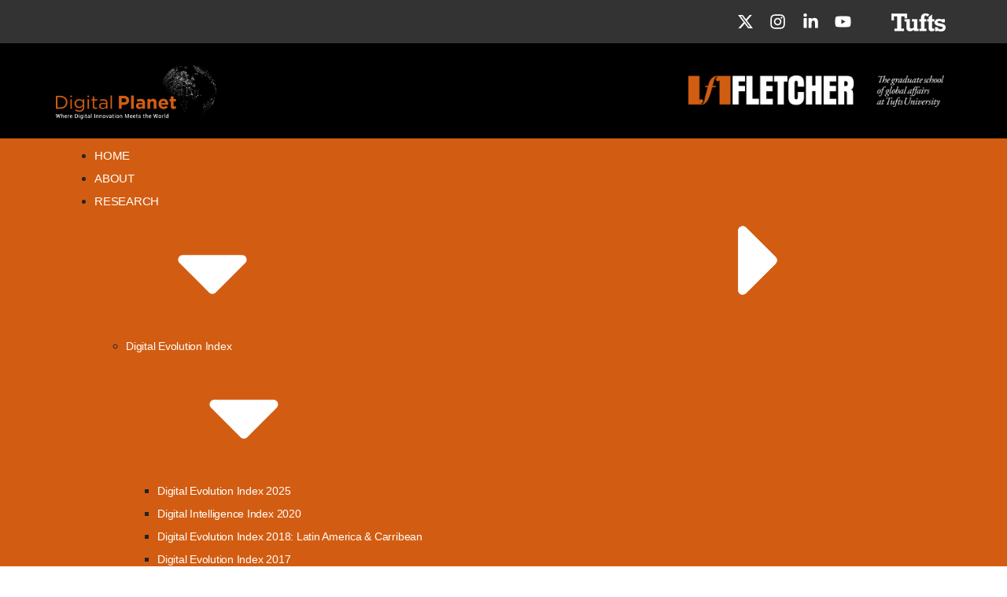

--- FILE ---
content_type: text/html; charset=UTF-8
request_url: https://digitalplanet.tufts.edu/
body_size: 76287
content:
<!DOCTYPE html>
<html lang="en-US">
<head>
	<meta charset="UTF-8">
	<meta name="viewport" content="width=device-width, initial-scale=1.0, viewport-fit=cover" />		<meta name='robots' content='index, follow, max-image-preview:large, max-snippet:-1, max-video-preview:-1' />

	<!-- This site is optimized with the Yoast SEO plugin v21.0 - https://yoast.com/wordpress/plugins/seo/ -->
	<title>Home - Digital Planet</title>
	<link rel="canonical" href="https://digitalplanet.tufts.edu/" />
	<meta property="og:locale" content="en_US" />
	<meta property="og:type" content="website" />
	<meta property="og:title" content="Home - Digital Planet" />
	<meta property="og:description" content="off the charts View all The Emerging Geography of AI: Introducing the Top-Ranked AI Nations (TRAIN) Scorecard As the Global AI race intensifies, we mapped emerging AI leadership across data, rules, capital, and innovation. December 12, 2023 Glass Ceilings, Broken Rungs, and Gummy Floors: Part 2 Women remain under-represented in high-paying technical and decision-making roles [&hellip;]" />
	<meta property="og:url" content="https://digitalplanet.tufts.edu/" />
	<meta property="og:site_name" content="Digital Planet" />
	<meta property="article:modified_time" content="2025-12-26T00:03:58+00:00" />
	<meta property="og:image" content="https://digitalplanet.tufts.edu/wp-content/uploads/2023/08/generic.jpg" />
	<meta property="og:image:width" content="1200" />
	<meta property="og:image:height" content="628" />
	<meta property="og:image:type" content="image/jpeg" />
	<meta name="twitter:card" content="summary_large_image" />
	<script type="application/ld+json" class="yoast-schema-graph">{"@context":"https://schema.org","@graph":[{"@type":"WebPage","@id":"https://digitalplanet.tufts.edu/","url":"https://digitalplanet.tufts.edu/","name":"Home - Digital Planet","isPartOf":{"@id":"https://digitalplanet.tufts.edu/#website"},"about":{"@id":"https://digitalplanet.tufts.edu/#organization"},"primaryImageOfPage":{"@id":"https://digitalplanet.tufts.edu/#primaryimage"},"image":{"@id":"https://digitalplanet.tufts.edu/#primaryimage"},"thumbnailUrl":"https://digitalplanet.tufts.edu/wp-content/uploads/2023/08/generic.jpg","datePublished":"2022-09-14T10:53:04+00:00","dateModified":"2025-12-26T00:03:58+00:00","breadcrumb":{"@id":"https://digitalplanet.tufts.edu/#breadcrumb"},"inLanguage":"en-US","potentialAction":[{"@type":"ReadAction","target":["https://digitalplanet.tufts.edu/"]}]},{"@type":"ImageObject","inLanguage":"en-US","@id":"https://digitalplanet.tufts.edu/#primaryimage","url":"https://digitalplanet.tufts.edu/wp-content/uploads/2023/08/generic.jpg","contentUrl":"https://digitalplanet.tufts.edu/wp-content/uploads/2023/08/generic.jpg","width":1200,"height":628},{"@type":"BreadcrumbList","@id":"https://digitalplanet.tufts.edu/#breadcrumb","itemListElement":[{"@type":"ListItem","position":1,"name":"Home"}]},{"@type":"WebSite","@id":"https://digitalplanet.tufts.edu/#website","url":"https://digitalplanet.tufts.edu/","name":"Digital Planet","description":"Where Digital Innovation Meets the World","publisher":{"@id":"https://digitalplanet.tufts.edu/#organization"},"potentialAction":[{"@type":"SearchAction","target":{"@type":"EntryPoint","urlTemplate":"https://digitalplanet.tufts.edu/?s={search_term_string}"},"query-input":"required name=search_term_string"}],"inLanguage":"en-US"},{"@type":"Organization","@id":"https://digitalplanet.tufts.edu/#organization","name":"Digital Planet","url":"https://digitalplanet.tufts.edu/","logo":{"@type":"ImageObject","inLanguage":"en-US","@id":"https://digitalplanet.tufts.edu/#/schema/logo/image/","url":"https://digitalplanet.tufts.edu/wp-content/uploads/2022/10/340X134_Orginal_01.gif","contentUrl":"https://digitalplanet.tufts.edu/wp-content/uploads/2022/10/340X134_Orginal_01.gif","width":340,"height":134,"caption":"Digital Planet"},"image":{"@id":"https://digitalplanet.tufts.edu/#/schema/logo/image/"}}]}</script>
	<!-- / Yoast SEO plugin. -->


<link rel='dns-prefetch' href='//digitalplanet.tufts.edu' />
<link rel="alternate" type="application/rss+xml" title="Digital Planet &raquo; Feed" href="https://digitalplanet.tufts.edu/feed/" />
<link rel="alternate" type="application/rss+xml" title="Digital Planet &raquo; Comments Feed" href="https://digitalplanet.tufts.edu/comments/feed/" />
<script>
window._wpemojiSettings = {"baseUrl":"https:\/\/s.w.org\/images\/core\/emoji\/14.0.0\/72x72\/","ext":".png","svgUrl":"https:\/\/s.w.org\/images\/core\/emoji\/14.0.0\/svg\/","svgExt":".svg","source":{"concatemoji":"https:\/\/digitalplanet.tufts.edu\/wp-includes\/js\/wp-emoji-release.min.js?ver=6.1.1"}};
/*! This file is auto-generated */
!function(e,a,t){var n,r,o,i=a.createElement("canvas"),p=i.getContext&&i.getContext("2d");function s(e,t){var a=String.fromCharCode,e=(p.clearRect(0,0,i.width,i.height),p.fillText(a.apply(this,e),0,0),i.toDataURL());return p.clearRect(0,0,i.width,i.height),p.fillText(a.apply(this,t),0,0),e===i.toDataURL()}function c(e){var t=a.createElement("script");t.src=e,t.defer=t.type="text/javascript",a.getElementsByTagName("head")[0].appendChild(t)}for(o=Array("flag","emoji"),t.supports={everything:!0,everythingExceptFlag:!0},r=0;r<o.length;r++)t.supports[o[r]]=function(e){if(p&&p.fillText)switch(p.textBaseline="top",p.font="600 32px Arial",e){case"flag":return s([127987,65039,8205,9895,65039],[127987,65039,8203,9895,65039])?!1:!s([55356,56826,55356,56819],[55356,56826,8203,55356,56819])&&!s([55356,57332,56128,56423,56128,56418,56128,56421,56128,56430,56128,56423,56128,56447],[55356,57332,8203,56128,56423,8203,56128,56418,8203,56128,56421,8203,56128,56430,8203,56128,56423,8203,56128,56447]);case"emoji":return!s([129777,127995,8205,129778,127999],[129777,127995,8203,129778,127999])}return!1}(o[r]),t.supports.everything=t.supports.everything&&t.supports[o[r]],"flag"!==o[r]&&(t.supports.everythingExceptFlag=t.supports.everythingExceptFlag&&t.supports[o[r]]);t.supports.everythingExceptFlag=t.supports.everythingExceptFlag&&!t.supports.flag,t.DOMReady=!1,t.readyCallback=function(){t.DOMReady=!0},t.supports.everything||(n=function(){t.readyCallback()},a.addEventListener?(a.addEventListener("DOMContentLoaded",n,!1),e.addEventListener("load",n,!1)):(e.attachEvent("onload",n),a.attachEvent("onreadystatechange",function(){"complete"===a.readyState&&t.readyCallback()})),(e=t.source||{}).concatemoji?c(e.concatemoji):e.wpemoji&&e.twemoji&&(c(e.twemoji),c(e.wpemoji)))}(window,document,window._wpemojiSettings);
</script>
<style>
img.wp-smiley,
img.emoji {
	display: inline !important;
	border: none !important;
	box-shadow: none !important;
	height: 1em !important;
	width: 1em !important;
	margin: 0 0.07em !important;
	vertical-align: -0.1em !important;
	background: none !important;
	padding: 0 !important;
}
</style>
	<link rel='stylesheet' id='formidable-css' href='https://digitalplanet.tufts.edu/wp-content/plugins/formidable/css/formidableforms.css?ver=9301445' media='all' />
<link rel='stylesheet' id='wp-block-library-css' href='https://digitalplanet.tufts.edu/wp-includes/css/dist/block-library/style.min.css?ver=6.1.1' media='all' />
<link rel='stylesheet' id='has-style-frontend-css-css' href='https://digitalplanet.tufts.edu/wp-content/plugins/highlight-and-share/dist/has-cts-style.css?ver=3.6.9' media='all' />
<link rel='stylesheet' id='classic-theme-styles-css' href='https://digitalplanet.tufts.edu/wp-includes/css/classic-themes.min.css?ver=1' media='all' />
<style id='global-styles-inline-css'>
body{--wp--preset--color--black: #000000;--wp--preset--color--cyan-bluish-gray: #abb8c3;--wp--preset--color--white: #ffffff;--wp--preset--color--pale-pink: #f78da7;--wp--preset--color--vivid-red: #cf2e2e;--wp--preset--color--luminous-vivid-orange: #ff6900;--wp--preset--color--luminous-vivid-amber: #fcb900;--wp--preset--color--light-green-cyan: #7bdcb5;--wp--preset--color--vivid-green-cyan: #00d084;--wp--preset--color--pale-cyan-blue: #8ed1fc;--wp--preset--color--vivid-cyan-blue: #0693e3;--wp--preset--color--vivid-purple: #9b51e0;--wp--preset--color--accent: #e22658;--wp--preset--color--primary: #000000;--wp--preset--color--secondary: #6d6d6d;--wp--preset--color--subtle-background: #dbdbdb;--wp--preset--color--background: #ffffff;--wp--preset--gradient--vivid-cyan-blue-to-vivid-purple: linear-gradient(135deg,rgba(6,147,227,1) 0%,rgb(155,81,224) 100%);--wp--preset--gradient--light-green-cyan-to-vivid-green-cyan: linear-gradient(135deg,rgb(122,220,180) 0%,rgb(0,208,130) 100%);--wp--preset--gradient--luminous-vivid-amber-to-luminous-vivid-orange: linear-gradient(135deg,rgba(252,185,0,1) 0%,rgba(255,105,0,1) 100%);--wp--preset--gradient--luminous-vivid-orange-to-vivid-red: linear-gradient(135deg,rgba(255,105,0,1) 0%,rgb(207,46,46) 100%);--wp--preset--gradient--very-light-gray-to-cyan-bluish-gray: linear-gradient(135deg,rgb(238,238,238) 0%,rgb(169,184,195) 100%);--wp--preset--gradient--cool-to-warm-spectrum: linear-gradient(135deg,rgb(74,234,220) 0%,rgb(151,120,209) 20%,rgb(207,42,186) 40%,rgb(238,44,130) 60%,rgb(251,105,98) 80%,rgb(254,248,76) 100%);--wp--preset--gradient--blush-light-purple: linear-gradient(135deg,rgb(255,206,236) 0%,rgb(152,150,240) 100%);--wp--preset--gradient--blush-bordeaux: linear-gradient(135deg,rgb(254,205,165) 0%,rgb(254,45,45) 50%,rgb(107,0,62) 100%);--wp--preset--gradient--luminous-dusk: linear-gradient(135deg,rgb(255,203,112) 0%,rgb(199,81,192) 50%,rgb(65,88,208) 100%);--wp--preset--gradient--pale-ocean: linear-gradient(135deg,rgb(255,245,203) 0%,rgb(182,227,212) 50%,rgb(51,167,181) 100%);--wp--preset--gradient--electric-grass: linear-gradient(135deg,rgb(202,248,128) 0%,rgb(113,206,126) 100%);--wp--preset--gradient--midnight: linear-gradient(135deg,rgb(2,3,129) 0%,rgb(40,116,252) 100%);--wp--preset--duotone--dark-grayscale: url('#wp-duotone-dark-grayscale');--wp--preset--duotone--grayscale: url('#wp-duotone-grayscale');--wp--preset--duotone--purple-yellow: url('#wp-duotone-purple-yellow');--wp--preset--duotone--blue-red: url('#wp-duotone-blue-red');--wp--preset--duotone--midnight: url('#wp-duotone-midnight');--wp--preset--duotone--magenta-yellow: url('#wp-duotone-magenta-yellow');--wp--preset--duotone--purple-green: url('#wp-duotone-purple-green');--wp--preset--duotone--blue-orange: url('#wp-duotone-blue-orange');--wp--preset--font-size--small: 18px;--wp--preset--font-size--medium: 20px;--wp--preset--font-size--large: 26.25px;--wp--preset--font-size--x-large: 42px;--wp--preset--font-size--normal: 21px;--wp--preset--font-size--larger: 32px;--wp--preset--spacing--20: 0.44rem;--wp--preset--spacing--30: 0.67rem;--wp--preset--spacing--40: 1rem;--wp--preset--spacing--50: 1.5rem;--wp--preset--spacing--60: 2.25rem;--wp--preset--spacing--70: 3.38rem;--wp--preset--spacing--80: 5.06rem;}:where(.is-layout-flex){gap: 0.5em;}body .is-layout-flow > .alignleft{float: left;margin-inline-start: 0;margin-inline-end: 2em;}body .is-layout-flow > .alignright{float: right;margin-inline-start: 2em;margin-inline-end: 0;}body .is-layout-flow > .aligncenter{margin-left: auto !important;margin-right: auto !important;}body .is-layout-constrained > .alignleft{float: left;margin-inline-start: 0;margin-inline-end: 2em;}body .is-layout-constrained > .alignright{float: right;margin-inline-start: 2em;margin-inline-end: 0;}body .is-layout-constrained > .aligncenter{margin-left: auto !important;margin-right: auto !important;}body .is-layout-constrained > :where(:not(.alignleft):not(.alignright):not(.alignfull)){max-width: var(--wp--style--global--content-size);margin-left: auto !important;margin-right: auto !important;}body .is-layout-constrained > .alignwide{max-width: var(--wp--style--global--wide-size);}body .is-layout-flex{display: flex;}body .is-layout-flex{flex-wrap: wrap;align-items: center;}body .is-layout-flex > *{margin: 0;}:where(.wp-block-columns.is-layout-flex){gap: 2em;}.has-black-color{color: var(--wp--preset--color--black) !important;}.has-cyan-bluish-gray-color{color: var(--wp--preset--color--cyan-bluish-gray) !important;}.has-white-color{color: var(--wp--preset--color--white) !important;}.has-pale-pink-color{color: var(--wp--preset--color--pale-pink) !important;}.has-vivid-red-color{color: var(--wp--preset--color--vivid-red) !important;}.has-luminous-vivid-orange-color{color: var(--wp--preset--color--luminous-vivid-orange) !important;}.has-luminous-vivid-amber-color{color: var(--wp--preset--color--luminous-vivid-amber) !important;}.has-light-green-cyan-color{color: var(--wp--preset--color--light-green-cyan) !important;}.has-vivid-green-cyan-color{color: var(--wp--preset--color--vivid-green-cyan) !important;}.has-pale-cyan-blue-color{color: var(--wp--preset--color--pale-cyan-blue) !important;}.has-vivid-cyan-blue-color{color: var(--wp--preset--color--vivid-cyan-blue) !important;}.has-vivid-purple-color{color: var(--wp--preset--color--vivid-purple) !important;}.has-black-background-color{background-color: var(--wp--preset--color--black) !important;}.has-cyan-bluish-gray-background-color{background-color: var(--wp--preset--color--cyan-bluish-gray) !important;}.has-white-background-color{background-color: var(--wp--preset--color--white) !important;}.has-pale-pink-background-color{background-color: var(--wp--preset--color--pale-pink) !important;}.has-vivid-red-background-color{background-color: var(--wp--preset--color--vivid-red) !important;}.has-luminous-vivid-orange-background-color{background-color: var(--wp--preset--color--luminous-vivid-orange) !important;}.has-luminous-vivid-amber-background-color{background-color: var(--wp--preset--color--luminous-vivid-amber) !important;}.has-light-green-cyan-background-color{background-color: var(--wp--preset--color--light-green-cyan) !important;}.has-vivid-green-cyan-background-color{background-color: var(--wp--preset--color--vivid-green-cyan) !important;}.has-pale-cyan-blue-background-color{background-color: var(--wp--preset--color--pale-cyan-blue) !important;}.has-vivid-cyan-blue-background-color{background-color: var(--wp--preset--color--vivid-cyan-blue) !important;}.has-vivid-purple-background-color{background-color: var(--wp--preset--color--vivid-purple) !important;}.has-black-border-color{border-color: var(--wp--preset--color--black) !important;}.has-cyan-bluish-gray-border-color{border-color: var(--wp--preset--color--cyan-bluish-gray) !important;}.has-white-border-color{border-color: var(--wp--preset--color--white) !important;}.has-pale-pink-border-color{border-color: var(--wp--preset--color--pale-pink) !important;}.has-vivid-red-border-color{border-color: var(--wp--preset--color--vivid-red) !important;}.has-luminous-vivid-orange-border-color{border-color: var(--wp--preset--color--luminous-vivid-orange) !important;}.has-luminous-vivid-amber-border-color{border-color: var(--wp--preset--color--luminous-vivid-amber) !important;}.has-light-green-cyan-border-color{border-color: var(--wp--preset--color--light-green-cyan) !important;}.has-vivid-green-cyan-border-color{border-color: var(--wp--preset--color--vivid-green-cyan) !important;}.has-pale-cyan-blue-border-color{border-color: var(--wp--preset--color--pale-cyan-blue) !important;}.has-vivid-cyan-blue-border-color{border-color: var(--wp--preset--color--vivid-cyan-blue) !important;}.has-vivid-purple-border-color{border-color: var(--wp--preset--color--vivid-purple) !important;}.has-vivid-cyan-blue-to-vivid-purple-gradient-background{background: var(--wp--preset--gradient--vivid-cyan-blue-to-vivid-purple) !important;}.has-light-green-cyan-to-vivid-green-cyan-gradient-background{background: var(--wp--preset--gradient--light-green-cyan-to-vivid-green-cyan) !important;}.has-luminous-vivid-amber-to-luminous-vivid-orange-gradient-background{background: var(--wp--preset--gradient--luminous-vivid-amber-to-luminous-vivid-orange) !important;}.has-luminous-vivid-orange-to-vivid-red-gradient-background{background: var(--wp--preset--gradient--luminous-vivid-orange-to-vivid-red) !important;}.has-very-light-gray-to-cyan-bluish-gray-gradient-background{background: var(--wp--preset--gradient--very-light-gray-to-cyan-bluish-gray) !important;}.has-cool-to-warm-spectrum-gradient-background{background: var(--wp--preset--gradient--cool-to-warm-spectrum) !important;}.has-blush-light-purple-gradient-background{background: var(--wp--preset--gradient--blush-light-purple) !important;}.has-blush-bordeaux-gradient-background{background: var(--wp--preset--gradient--blush-bordeaux) !important;}.has-luminous-dusk-gradient-background{background: var(--wp--preset--gradient--luminous-dusk) !important;}.has-pale-ocean-gradient-background{background: var(--wp--preset--gradient--pale-ocean) !important;}.has-electric-grass-gradient-background{background: var(--wp--preset--gradient--electric-grass) !important;}.has-midnight-gradient-background{background: var(--wp--preset--gradient--midnight) !important;}.has-small-font-size{font-size: var(--wp--preset--font-size--small) !important;}.has-medium-font-size{font-size: var(--wp--preset--font-size--medium) !important;}.has-large-font-size{font-size: var(--wp--preset--font-size--large) !important;}.has-x-large-font-size{font-size: var(--wp--preset--font-size--x-large) !important;}
.wp-block-navigation a:where(:not(.wp-element-button)){color: inherit;}
:where(.wp-block-columns.is-layout-flex){gap: 2em;}
.wp-block-pullquote{font-size: 1.5em;line-height: 1.6;}
</style>
<link rel='stylesheet' id='twentytwenty-style-css' href='https://digitalplanet.tufts.edu/wp-content/themes/twentytwenty/style.css?ver=2.0' media='all' />
<style id='twentytwenty-style-inline-css'>
.color-accent,.color-accent-hover:hover,.color-accent-hover:focus,:root .has-accent-color,.has-drop-cap:not(:focus):first-letter,.wp-block-button.is-style-outline,a { color: #e22658; }blockquote,.border-color-accent,.border-color-accent-hover:hover,.border-color-accent-hover:focus { border-color: #e22658; }button,.button,.faux-button,.wp-block-button__link,.wp-block-file .wp-block-file__button,input[type="button"],input[type="reset"],input[type="submit"],.bg-accent,.bg-accent-hover:hover,.bg-accent-hover:focus,:root .has-accent-background-color,.comment-reply-link { background-color: #e22658; }.fill-children-accent,.fill-children-accent * { fill: #e22658; }:root .has-background-color,button,.button,.faux-button,.wp-block-button__link,.wp-block-file__button,input[type="button"],input[type="reset"],input[type="submit"],.wp-block-button,.comment-reply-link,.has-background.has-primary-background-color:not(.has-text-color),.has-background.has-primary-background-color *:not(.has-text-color),.has-background.has-accent-background-color:not(.has-text-color),.has-background.has-accent-background-color *:not(.has-text-color) { color: #ffffff; }:root .has-background-background-color { background-color: #ffffff; }body,.entry-title a,:root .has-primary-color { color: #000000; }:root .has-primary-background-color { background-color: #000000; }cite,figcaption,.wp-caption-text,.post-meta,.entry-content .wp-block-archives li,.entry-content .wp-block-categories li,.entry-content .wp-block-latest-posts li,.wp-block-latest-comments__comment-date,.wp-block-latest-posts__post-date,.wp-block-embed figcaption,.wp-block-image figcaption,.wp-block-pullquote cite,.comment-metadata,.comment-respond .comment-notes,.comment-respond .logged-in-as,.pagination .dots,.entry-content hr:not(.has-background),hr.styled-separator,:root .has-secondary-color { color: #6d6d6d; }:root .has-secondary-background-color { background-color: #6d6d6d; }pre,fieldset,input,textarea,table,table *,hr { border-color: #dbdbdb; }caption,code,code,kbd,samp,.wp-block-table.is-style-stripes tbody tr:nth-child(odd),:root .has-subtle-background-background-color { background-color: #dbdbdb; }.wp-block-table.is-style-stripes { border-bottom-color: #dbdbdb; }.wp-block-latest-posts.is-grid li { border-top-color: #dbdbdb; }:root .has-subtle-background-color { color: #dbdbdb; }body:not(.overlay-header) .primary-menu > li > a,body:not(.overlay-header) .primary-menu > li > .icon,.modal-menu a,.footer-menu a, .footer-widgets a,#site-footer .wp-block-button.is-style-outline,.wp-block-pullquote:before,.singular:not(.overlay-header) .entry-header a,.archive-header a,.header-footer-group .color-accent,.header-footer-group .color-accent-hover:hover { color: #cd2653; }.social-icons a,#site-footer button:not(.toggle),#site-footer .button,#site-footer .faux-button,#site-footer .wp-block-button__link,#site-footer .wp-block-file__button,#site-footer input[type="button"],#site-footer input[type="reset"],#site-footer input[type="submit"] { background-color: #cd2653; }.header-footer-group,body:not(.overlay-header) #site-header .toggle,.menu-modal .toggle { color: #000000; }body:not(.overlay-header) .primary-menu ul { background-color: #000000; }body:not(.overlay-header) .primary-menu > li > ul:after { border-bottom-color: #000000; }body:not(.overlay-header) .primary-menu ul ul:after { border-left-color: #000000; }.site-description,body:not(.overlay-header) .toggle-inner .toggle-text,.widget .post-date,.widget .rss-date,.widget_archive li,.widget_categories li,.widget cite,.widget_pages li,.widget_meta li,.widget_nav_menu li,.powered-by-wordpress,.to-the-top,.singular .entry-header .post-meta,.singular:not(.overlay-header) .entry-header .post-meta a { color: #6d6d6d; }.header-footer-group pre,.header-footer-group fieldset,.header-footer-group input,.header-footer-group textarea,.header-footer-group table,.header-footer-group table *,.footer-nav-widgets-wrapper,#site-footer,.menu-modal nav *,.footer-widgets-outer-wrapper,.footer-top { border-color: #dcd7ca; }.header-footer-group table caption,body:not(.overlay-header) .header-inner .toggle-wrapper::before { background-color: #dcd7ca; }
</style>
<link rel='stylesheet' id='twentytwenty-print-style-css' href='https://digitalplanet.tufts.edu/wp-content/themes/twentytwenty/print.css?ver=2.0' media='print' />
<link rel='stylesheet' id='elementor-frontend-css' href='https://digitalplanet.tufts.edu/wp-content/plugins/elementor/assets/css/frontend-lite.min.css?ver=3.7.1' media='all' />
<link rel='stylesheet' id='elementor-post-28-css' href='https://digitalplanet.tufts.edu/wp-content/uploads/elementor/css/post-28.css?ver=1696355111' media='all' />
<link rel='stylesheet' id='elementor-pro-css' href='https://digitalplanet.tufts.edu/wp-content/plugins/elementor-pro/assets/css/frontend-lite.min.css?ver=3.7.3' media='all' />
<link rel='stylesheet' id='elementor-post-13268-css' href='https://digitalplanet.tufts.edu/wp-content/uploads/elementor/css/post-13268.css?ver=1766707443' media='all' />
<link rel='stylesheet' id='elementor-post-64-css' href='https://digitalplanet.tufts.edu/wp-content/uploads/elementor/css/post-64.css?ver=1696369525' media='all' />
<link rel='stylesheet' id='elementor-post-58-css' href='https://digitalplanet.tufts.edu/wp-content/uploads/elementor/css/post-58.css?ver=1696355112' media='all' />
<link rel='stylesheet' id='elementor-post-100-css' href='https://digitalplanet.tufts.edu/wp-content/uploads/elementor/css/post-100.css?ver=1721284079' media='all' />
<link rel='stylesheet' id='elementor-post-181-css' href='https://digitalplanet.tufts.edu/wp-content/uploads/elementor/css/post-181.css?ver=1721410113' media='all' />
<link rel='stylesheet' id='elementor-icons-ekiticons-css' href='https://digitalplanet.tufts.edu/wp-content/plugins/elementskit-lite/modules/elementskit-icon-pack/assets/css/ekiticons.css?ver=2.6.3' media='all' />
<link rel='stylesheet' id='highlight-and-share-email-css' href='https://digitalplanet.tufts.edu/wp-content/plugins/highlight-and-share/css/highlight-and-share-emails.css?ver=3.6.9' media='all' />
<link rel='stylesheet' id='highlight-and-share-css' href='https://digitalplanet.tufts.edu/wp-content/plugins/highlight-and-share/css/highlight-and-share-brand.css?ver=3.6.9' media='all' />
<link rel='stylesheet' id='ekit-widget-styles-css' href='https://digitalplanet.tufts.edu/wp-content/plugins/elementskit-lite/widgets/init/assets/css/widget-styles.css?ver=2.6.3' media='all' />
<link rel='stylesheet' id='ekit-responsive-css' href='https://digitalplanet.tufts.edu/wp-content/plugins/elementskit-lite/widgets/init/assets/css/responsive.css?ver=2.6.3' media='all' />
<link rel='stylesheet' id='google-fonts-1-css' href='https://fonts.googleapis.com/css?family=Raleway%3A100%2C100italic%2C200%2C200italic%2C300%2C300italic%2C400%2C400italic%2C500%2C500italic%2C600%2C600italic%2C700%2C700italic%2C800%2C800italic%2C900%2C900italic%7CBarlow%3A100%2C100italic%2C200%2C200italic%2C300%2C300italic%2C400%2C400italic%2C500%2C500italic%2C600%2C600italic%2C700%2C700italic%2C800%2C800italic%2C900%2C900italic%7CHind+Vadodara%3A100%2C100italic%2C200%2C200italic%2C300%2C300italic%2C400%2C400italic%2C500%2C500italic%2C600%2C600italic%2C700%2C700italic%2C800%2C800italic%2C900%2C900italic&#038;display=auto&#038;ver=6.1.1' media='all' />
<link rel="stylesheet" type="text/css" href="https://digitalplanet.tufts.edu/wp-content/plugins/smart-slider-3/Public/SmartSlider3/Application/Frontend/Assets/dist/smartslider.min.css?ver=e122aaff" media="all">
<link rel="stylesheet" type="text/css" href="https://fonts.googleapis.com/css?display=swap&amp;family=Raleway%3A300%2C400%7CRoboto%3A300%2C400" media="all">
<style data-related="n2-ss-2">div#n2-ss-2 .n2-ss-slider-1{display:grid;position:relative;}div#n2-ss-2 .n2-ss-slider-2{display:grid;position:relative;overflow:hidden;padding:0px 0px 0px 0px;border:0px solid RGBA(62,62,62,1);border-radius:0px;background-clip:padding-box;background-repeat:repeat;background-position:50% 50%;background-size:cover;background-attachment:scroll;z-index:1;}div#n2-ss-2:not(.n2-ss-loaded) .n2-ss-slider-2{background-image:none !important;}div#n2-ss-2 .n2-ss-slider-3{display:grid;grid-template-areas:'cover';position:relative;overflow:hidden;z-index:10;}div#n2-ss-2 .n2-ss-slider-3 > *{grid-area:cover;}div#n2-ss-2 .n2-ss-slide-backgrounds,div#n2-ss-2 .n2-ss-slider-3 > .n2-ss-divider{position:relative;}div#n2-ss-2 .n2-ss-slide-backgrounds{z-index:10;}div#n2-ss-2 .n2-ss-slide-backgrounds > *{overflow:hidden;}div#n2-ss-2 .n2-ss-slide-background{transform:translateX(-100000px);}div#n2-ss-2 .n2-ss-slider-4{place-self:center;position:relative;width:100%;height:100%;z-index:20;display:grid;grid-template-areas:'slide';}div#n2-ss-2 .n2-ss-slider-4 > *{grid-area:slide;}div#n2-ss-2.n2-ss-full-page--constrain-ratio .n2-ss-slider-4{height:auto;}div#n2-ss-2 .n2-ss-slide{display:grid;place-items:center;grid-auto-columns:100%;position:relative;z-index:20;-webkit-backface-visibility:hidden;transform:translateX(-100000px);}div#n2-ss-2 .n2-ss-slide{perspective:1500px;}div#n2-ss-2 .n2-ss-slide-active{z-index:21;}.n2-ss-background-animation{position:absolute;top:0;left:0;width:100%;height:100%;z-index:3;}div#n2-ss-2 .n2-ss-button-container,div#n2-ss-2 .n2-ss-button-container a{display:block;}div#n2-ss-2 .n2-ss-button-container--non-full-width,div#n2-ss-2 .n2-ss-button-container--non-full-width a{display:inline-block;}div#n2-ss-2 .n2-ss-button-container.n2-ss-nowrap{white-space:nowrap;}div#n2-ss-2 .n2-ss-button-container a div{display:inline;font-size:inherit;text-decoration:inherit;color:inherit;line-height:inherit;font-family:inherit;font-weight:inherit;}div#n2-ss-2 .n2-ss-button-container a > div{display:inline-flex;align-items:center;vertical-align:top;}div#n2-ss-2 .n2-ss-button-container span{font-size:100%;vertical-align:baseline;}div#n2-ss-2 .n2-ss-button-container a[data-iconplacement="left"] span{margin-right:0.3em;}div#n2-ss-2 .n2-ss-button-container a[data-iconplacement="right"] span{margin-left:0.3em;}div#n2-ss-2 .n2-ss-control-bullet{visibility:hidden;text-align:center;justify-content:center;z-index:14;}div#n2-ss-2 .n2-ss-control-bullet--calculate-size{left:0 !important;}div#n2-ss-2 .n2-ss-control-bullet-horizontal.n2-ss-control-bullet-fullsize{width:100%;}div#n2-ss-2 .n2-ss-control-bullet-vertical.n2-ss-control-bullet-fullsize{height:100%;flex-flow:column;}div#n2-ss-2 .nextend-bullet-bar{display:inline-flex;vertical-align:top;visibility:visible;align-items:center;flex-wrap:wrap;}div#n2-ss-2 .n2-bar-justify-content-left{justify-content:flex-start;}div#n2-ss-2 .n2-bar-justify-content-center{justify-content:center;}div#n2-ss-2 .n2-bar-justify-content-right{justify-content:flex-end;}div#n2-ss-2 .n2-ss-control-bullet-vertical > .nextend-bullet-bar{flex-flow:column;}div#n2-ss-2 .n2-ss-control-bullet-fullsize > .nextend-bullet-bar{display:flex;}div#n2-ss-2 .n2-ss-control-bullet-horizontal.n2-ss-control-bullet-fullsize > .nextend-bullet-bar{flex:1 1 auto;}div#n2-ss-2 .n2-ss-control-bullet-vertical.n2-ss-control-bullet-fullsize > .nextend-bullet-bar{height:100%;}div#n2-ss-2 .nextend-bullet-bar .n2-bullet{cursor:pointer;transition:background-color 0.4s;}div#n2-ss-2 .nextend-bullet-bar .n2-bullet.n2-active{cursor:default;}div#n2-ss-2 div.n2-ss-bullet-thumbnail-container{position:absolute;z-index:10000000;}div#n2-ss-2 .n2-ss-bullet-thumbnail-container .n2-ss-bullet-thumbnail{background-size:cover;background-repeat:no-repeat;background-position:center;}div#n2-ss-2 .n2-font-4ebb9dae1fa56e2fccc80a6a0146313e-link a{font-family: 'Raleway';color: #ffffff;font-size:87.5%;text-shadow: none;line-height: 1;font-weight: normal;font-style: normal;text-decoration: none;text-align: center;letter-spacing: normal;word-spacing: normal;text-transform: none;font-weight: 400;}div#n2-ss-2 .n2-style-8d2606dbd7fd6fa638205a9f8d7decda-heading{background: RGBA(210,93,18,1);opacity:1;padding:0.6em 0.8em 0.4em 0.8em ;box-shadow: none;border: 0px solid RGBA(0,0,0,1);border-radius:0px;}div#n2-ss-2 .n2-font-aa95724dac47b9fba7fa0b364c6b4ec3-hover{font-family: 'Raleway';color: #ffffff;font-size:225%;text-shadow: none;line-height: 1.2;font-weight: normal;font-style: normal;text-decoration: none;text-align: inherit;letter-spacing: normal;word-spacing: normal;text-transform: none;font-weight: 500;}div#n2-ss-2 .n2-font-b870ccf548622567991ac70cdd481482-paragraph{font-family: 'Roboto','Arial';color: #ffffff;font-size:87.5%;text-shadow: none;line-height: 1.5;font-weight: normal;font-style: normal;text-decoration: none;text-align: inherit;letter-spacing: normal;word-spacing: normal;text-transform: none;}div#n2-ss-2 .n2-font-b870ccf548622567991ac70cdd481482-paragraph a, div#n2-ss-2 .n2-font-b870ccf548622567991ac70cdd481482-paragraph a:FOCUS{font-family: 'Roboto','Arial';color: #1890d7;font-size:100%;text-shadow: none;line-height: 1.5;font-weight: normal;font-style: normal;text-decoration: none;text-align: inherit;letter-spacing: normal;word-spacing: normal;text-transform: none;}div#n2-ss-2 .n2-font-b870ccf548622567991ac70cdd481482-paragraph a:HOVER, div#n2-ss-2 .n2-font-b870ccf548622567991ac70cdd481482-paragraph a:ACTIVE{font-family: 'Roboto','Arial';color: #1890d7;font-size:100%;text-shadow: none;line-height: 1.5;font-weight: normal;font-style: normal;text-decoration: none;text-align: inherit;letter-spacing: normal;word-spacing: normal;text-transform: none;}div#n2-ss-2 .n2-style-7f844a1fc27e3048d4fa6e2d6b0a165a-heading{background: RGBA(255,255,255,0);opacity:1;padding:0px 0px 30px 0px ;box-shadow: none;border: 0px solid RGBA(0,0,0,1);border-radius:0px;}div#n2-ss-2 .n2-font-696ff68b7a409c994ed0801b0a2caee2-link a{font-family: 'Raleway';color: #ffffff;font-size:81.25%;text-shadow: 1px 1px 0px RGBA(0,0,0,0.17);line-height: 1.5;font-weight: normal;font-style: normal;text-decoration: none;text-align: center;letter-spacing: 2px;word-spacing: normal;text-transform: uppercase;font-weight: 600;}div#n2-ss-2 .n2-style-859a4c3d737cca3e75df8d10eab6c507-heading{background: RGBA(210,93,18,1);opacity:1;padding:15px 30px 15px 30px ;box-shadow: none;border: 0px solid RGBA(0,0,0,1);border-radius:0px;}div#n2-ss-2 .n2-style-859a4c3d737cca3e75df8d10eab6c507-heading:Hover, div#n2-ss-2 .n2-style-859a4c3d737cca3e75df8d10eab6c507-heading:ACTIVE, div#n2-ss-2 .n2-style-859a4c3d737cca3e75df8d10eab6c507-heading:FOCUS{background: RGBA(210,93,18,1);}div#n2-ss-2 .n-uc-vsqaOFxaxpEs-inner{border-width:0px 0px 0px 0px ;border-style:solid;border-color:RGBA(255,255,255,1);}div#n2-ss-2 .n-uc-vsqaOFxaxpEs-inner:HOVER{border-width:0px 0px 0px 0px ;border-style:solid;border-color:RGBA(255,255,255,1);}div#n2-ss-2 .n2-font-32a03c96f061067b8660870f570a9c44-hover{font-family: 'Raleway';color: #ffffff;font-size:175%;text-shadow: none;line-height: 1.2;font-weight: normal;font-style: normal;text-decoration: none;text-align: inherit;letter-spacing: normal;word-spacing: normal;text-transform: none;font-weight: 500;}div#n2-ss-2 .n2-font-11ca1b6f643a2c6d6432b753b062fdb0-paragraph{font-family: 'Raleway';color: #ffffff;font-size:106.25%;text-shadow: none;line-height: 1.4;font-weight: normal;font-style: normal;text-decoration: none;text-align: inherit;letter-spacing: normal;word-spacing: normal;text-transform: none;font-weight: 400;}div#n2-ss-2 .n2-font-11ca1b6f643a2c6d6432b753b062fdb0-paragraph a, div#n2-ss-2 .n2-font-11ca1b6f643a2c6d6432b753b062fdb0-paragraph a:FOCUS{font-family: 'Raleway';color: #16b7cc;font-size:100%;text-shadow: none;line-height: 1.4;font-weight: normal;font-style: normal;text-decoration: none;text-align: inherit;letter-spacing: normal;word-spacing: normal;text-transform: none;font-weight: 400;}div#n2-ss-2 .n2-font-11ca1b6f643a2c6d6432b753b062fdb0-paragraph a:HOVER, div#n2-ss-2 .n2-font-11ca1b6f643a2c6d6432b753b062fdb0-paragraph a:ACTIVE{font-family: 'Raleway';color: #16b7cc;font-size:100%;text-shadow: none;line-height: 1.4;font-weight: normal;font-style: normal;text-decoration: none;text-align: inherit;letter-spacing: normal;word-spacing: normal;text-transform: none;font-weight: 400;}div#n2-ss-2 .n-uc-xhtbHBFzXO9g-inner{border-width:0px 0px 0px 0px ;border-style:solid;border-color:RGBA(255,255,255,1);}div#n2-ss-2 .n-uc-xhtbHBFzXO9g-inner:HOVER{border-width:0px 0px 0px 0px ;border-style:solid;border-color:RGBA(255,255,255,1);}div#n2-ss-2 .n2-style-193db28c6f7caebacd40c2fcaaecdd58-heading{background: RGBA(255,255,255,0);opacity:1;padding:0px 0px 20px 0px ;box-shadow: none;border: 0px solid RGBA(0,0,0,1);border-radius:0px;}div#n2-ss-2 .n-uc-rCA7aqDRjohN-inner{border-width:0px 0px 0px 0px ;border-style:solid;border-color:RGBA(255,255,255,1);}div#n2-ss-2 .n-uc-rCA7aqDRjohN-inner:HOVER{border-width:0px 0px 0px 0px ;border-style:solid;border-color:RGBA(255,255,255,1);}div#n2-ss-2 .n-uc-aWr4JMrHVfSH-inner{border-width:0px 0px 0px 0px ;border-style:solid;border-color:RGBA(255,255,255,1);}div#n2-ss-2 .n-uc-aWr4JMrHVfSH-inner:HOVER{border-width:0px 0px 0px 0px ;border-style:solid;border-color:RGBA(255,255,255,1);}div#n2-ss-2 .n-uc-i4QlzAJKHki1-inner{border-width:0px 0px 0px 0px ;border-style:solid;border-color:RGBA(255,255,255,1);}div#n2-ss-2 .n-uc-i4QlzAJKHki1-inner:HOVER{border-width:0px 0px 0px 0px ;border-style:solid;border-color:RGBA(255,255,255,1);}div#n2-ss-2 .n-uc-n58c2P0m886R-inner{border-width:0px 0px 0px 0px ;border-style:solid;border-color:RGBA(255,255,255,1);}div#n2-ss-2 .n-uc-n58c2P0m886R-inner:HOVER{border-width:0px 0px 0px 0px ;border-style:solid;border-color:RGBA(255,255,255,1);}div#n2-ss-2 .n-uc-6UgeHxRhTTfF-inner{border-width:0px 0px 0px 0px ;border-style:solid;border-color:RGBA(255,255,255,1);}div#n2-ss-2 .n-uc-6UgeHxRhTTfF-inner:HOVER{border-width:0px 0px 0px 0px ;border-style:solid;border-color:RGBA(255,255,255,1);}div#n2-ss-2 .n-uc-aGlzqlf9lHys-inner{border-width:0px 0px 0px 0px ;border-style:solid;border-color:RGBA(255,255,255,1);}div#n2-ss-2 .n-uc-aGlzqlf9lHys-inner:HOVER{border-width:0px 0px 0px 0px ;border-style:solid;border-color:RGBA(255,255,255,1);}div#n2-ss-2 .n-uc-WUonAonMU0Ij-inner{border-width:0px 0px 0px 0px ;border-style:solid;border-color:RGBA(255,255,255,1);}div#n2-ss-2 .n-uc-WUonAonMU0Ij-inner:HOVER{border-width:0px 0px 0px 0px ;border-style:solid;border-color:RGBA(255,255,255,1);}div#n2-ss-2 .n-uc-dkdHA0fzhlZT-inner{border-width:0px 0px 0px 0px ;border-style:solid;border-color:RGBA(255,255,255,1);}div#n2-ss-2 .n-uc-dkdHA0fzhlZT-inner:HOVER{border-width:0px 0px 0px 0px ;border-style:solid;border-color:RGBA(255,255,255,1);}div#n2-ss-2 .n2-style-af629c56b456ca18df4427115b359c70-dot{background: #ffffff;opacity:0.5;padding:1px 10px 2px 20px ;box-shadow: none;border: 0px solid RGBA(0,0,0,1);border-radius:0px;margin:6px 5px;}div#n2-ss-2 .n2-style-af629c56b456ca18df4427115b359c70-dot.n2-active, div#n2-ss-2 .n2-style-af629c56b456ca18df4427115b359c70-dot:HOVER, div#n2-ss-2 .n2-style-af629c56b456ca18df4427115b359c70-dot:FOCUS{background: #ffffff;opacity:1;}div#n2-ss-2 .n2-style-c2b45e277ce9c9b76874a8ed7b8cde05-simple{background: RGBA(255,255,255,0);opacity:1;padding:5px 10px 5px 10px ;box-shadow: 0px 0px 10px 0px RGBA(0,0,0,0.16);border: 0px solid RGBA(0,0,0,1);border-radius:99px;}div#n2-ss-2 .n2-ss-slide-limiter{max-width:1200px;}div#n2-ss-2 .n-uc-uF1mnprt9yLz{padding:20px 10px 60px 10px}div#n2-ss-2 .n-uc-G0IycaEunnrj-inner{padding:10px 10px 10px 10px;text-align:left;--ssselfalign:var(--ss-fs);;justify-content:center}div#n2-ss-2 .n-uc-G0IycaEunnrj{align-self:var(--ss-fs);}div#n2-ss-2 .n-uc-CrBH0jezhNED-inner{padding:35px 0px 35px 0px;text-align:left;--ssselfalign:var(--ss-fs);}div#n2-ss-2 .n-uc-CrBH0jezhNED-inner > .n2-ss-layer-row-inner{width:calc(100% + 31px);margin:-15px;flex-wrap:nowrap;}div#n2-ss-2 .n-uc-CrBH0jezhNED-inner > .n2-ss-layer-row-inner > .n2-ss-layer[data-sstype="col"]{margin:15px}div#n2-ss-2 .n-uc-2sDPtV8B3IEA-inner{padding:10px 10px 10px 10px;justify-content:center}div#n2-ss-2 .n-uc-2sDPtV8B3IEA{width:53%}div#n2-ss-2 .n-uc-qzIAIezFNPBY{--margin-top:35px;--margin-bottom:20px}div#n2-ss-2 .n-uc-vsqaOFxaxpEs-inner{padding:10px 10px 10px 10px;justify-content:center}div#n2-ss-2 .n-uc-vsqaOFxaxpEs{width:47%}div#n2-ss-2 .n-uc-jMdfIyf7HInk{max-width:500px}div#n2-ss-2 .n-uc-h89HT73F3Rpa{padding:20px 10px 60px 10px}div#n2-ss-2 .n-uc-t4QoDmoi63Sm-inner{padding:10px 10px 10px 10px;text-align:left;--ssselfalign:var(--ss-fs);;justify-content:center}div#n2-ss-2 .n-uc-t4QoDmoi63Sm{align-self:var(--ss-fs);}div#n2-ss-2 .n-uc-QrwHn90Erkw5-inner{padding:35px 0px 35px 0px;text-align:left;--ssselfalign:var(--ss-fs);}div#n2-ss-2 .n-uc-QrwHn90Erkw5-inner > .n2-ss-layer-row-inner{width:calc(100% + 21px);margin:-10px;flex-wrap:nowrap;}div#n2-ss-2 .n-uc-QrwHn90Erkw5-inner > .n2-ss-layer-row-inner > .n2-ss-layer[data-sstype="col"]{margin:10px}div#n2-ss-2 .n-uc-y9HsoxpEdTLN-inner{padding:10px 10px 10px 10px;justify-content:flex-start}div#n2-ss-2 .n-uc-y9HsoxpEdTLN{width:53%}div#n2-ss-2 .n-uc-5WrcowLAYLVT{--margin-top:20px;--margin-bottom:5px}div#n2-ss-2 .n-uc-h9EnUCbYRHJI{--margin-top:5px;--margin-bottom:25px}div#n2-ss-2 .n-uc-xhtbHBFzXO9g-inner{padding:10px 10px 10px 10px;justify-content:center}div#n2-ss-2 .n-uc-xhtbHBFzXO9g{width:47%}div#n2-ss-2 .n-uc-hnaLtmok0oBP{max-width:500px}div#n2-ss-2 .n-uc-59HSIIrIXbMN{padding:20px 10px 60px 10px}div#n2-ss-2 .n-uc-yLmQScPHQo3e-inner{padding:10px 10px 10px 10px;text-align:left;--ssselfalign:var(--ss-fs);;justify-content:center}div#n2-ss-2 .n-uc-yLmQScPHQo3e{align-self:var(--ss-fs);}div#n2-ss-2 .n-uc-iNHXvgjBww0t-inner{padding:35px 0px 35px 0px;text-align:left;--ssselfalign:var(--ss-fs);}div#n2-ss-2 .n-uc-iNHXvgjBww0t-inner > .n2-ss-layer-row-inner{width:calc(100% + 21px);margin:-10px;flex-wrap:nowrap;}div#n2-ss-2 .n-uc-iNHXvgjBww0t-inner > .n2-ss-layer-row-inner > .n2-ss-layer[data-sstype="col"]{margin:10px}div#n2-ss-2 .n-uc-gk0aYdITRlAz-inner{padding:10px 10px 10px 10px;justify-content:flex-start}div#n2-ss-2 .n-uc-gk0aYdITRlAz{width:53%}div#n2-ss-2 .n-uc-V4pkOcO2GvZO{--margin-top:20px;--margin-bottom:5px}div#n2-ss-2 .n-uc-rCA7aqDRjohN-inner{padding:10px 10px 10px 10px;justify-content:center}div#n2-ss-2 .n-uc-rCA7aqDRjohN{width:47%}div#n2-ss-2 .n-uc-03grAmjjTZNq{max-width:500px}div#n2-ss-2 .n-uc-XxWYg97WUAdA{padding:20px 10px 60px 10px}div#n2-ss-2 .n-uc-5UVkaWMNI0UA-inner{padding:10px 10px 10px 10px;text-align:left;--ssselfalign:var(--ss-fs);;justify-content:center}div#n2-ss-2 .n-uc-5UVkaWMNI0UA{align-self:var(--ss-fs);}div#n2-ss-2 .n-uc-yqtw3KiA7D6N-inner{padding:35px 0px 35px 0px;text-align:left;--ssselfalign:var(--ss-fs);}div#n2-ss-2 .n-uc-yqtw3KiA7D6N-inner > .n2-ss-layer-row-inner{width:calc(100% + 21px);margin:-10px;flex-wrap:nowrap;}div#n2-ss-2 .n-uc-yqtw3KiA7D6N-inner > .n2-ss-layer-row-inner > .n2-ss-layer[data-sstype="col"]{margin:10px}div#n2-ss-2 .n-uc-x6MZIjsPuEu8-inner{padding:10px 10px 10px 10px;justify-content:flex-start}div#n2-ss-2 .n-uc-x6MZIjsPuEu8{width:53%}div#n2-ss-2 .n-uc-bZpOcTpdkI2T{--margin-top:20px;--margin-bottom:5px}div#n2-ss-2 .n-uc-4sqSJWZkSQfq{--margin-top:5px;--margin-bottom:25px}div#n2-ss-2 .n-uc-aWr4JMrHVfSH-inner{padding:10px 10px 10px 10px;justify-content:center}div#n2-ss-2 .n-uc-aWr4JMrHVfSH{width:47%}div#n2-ss-2 .n-uc-YlCjDAqST7AW{max-width:500px}div#n2-ss-2 .n-uc-q26IzuLwf892{padding:20px 10px 60px 10px}div#n2-ss-2 .n-uc-t69TEIoNd4ha-inner{padding:10px 10px 10px 10px;text-align:left;--ssselfalign:var(--ss-fs);;justify-content:center}div#n2-ss-2 .n-uc-t69TEIoNd4ha{align-self:var(--ss-fs);}div#n2-ss-2 .n-uc-Aqfo1y0X7aQ7-inner{padding:35px 0px 35px 0px;text-align:left;--ssselfalign:var(--ss-fs);}div#n2-ss-2 .n-uc-Aqfo1y0X7aQ7-inner > .n2-ss-layer-row-inner{width:calc(100% + 21px);margin:-10px;flex-wrap:nowrap;}div#n2-ss-2 .n-uc-Aqfo1y0X7aQ7-inner > .n2-ss-layer-row-inner > .n2-ss-layer[data-sstype="col"]{margin:10px}div#n2-ss-2 .n-uc-P46lBZVnXVwr-inner{padding:10px 10px 10px 10px;justify-content:flex-start}div#n2-ss-2 .n-uc-P46lBZVnXVwr{width:53%}div#n2-ss-2 .n-uc-gcJSMuM4RRZY{--margin-top:20px;--margin-bottom:5px}div#n2-ss-2 .n-uc-vBICJbR7Nadf{--margin-top:5px;--margin-bottom:25px}div#n2-ss-2 .n-uc-i4QlzAJKHki1-inner{padding:10px 10px 10px 10px;justify-content:center}div#n2-ss-2 .n-uc-i4QlzAJKHki1{width:47%}div#n2-ss-2 .n-uc-PO1K7APODIum{max-width:500px}div#n2-ss-2 .n-uc-NdaeuCrIR20n{padding:20px 10px 60px 10px}div#n2-ss-2 .n-uc-Ax6NWkBL4Nid-inner{padding:10px 10px 10px 10px;text-align:left;--ssselfalign:var(--ss-fs);;justify-content:center}div#n2-ss-2 .n-uc-Ax6NWkBL4Nid{align-self:var(--ss-fs);}div#n2-ss-2 .n-uc-R2njOTWCl56X-inner{padding:35px 0px 35px 0px;text-align:left;--ssselfalign:var(--ss-fs);}div#n2-ss-2 .n-uc-R2njOTWCl56X-inner > .n2-ss-layer-row-inner{width:calc(100% + 21px);margin:-10px;flex-wrap:nowrap;}div#n2-ss-2 .n-uc-R2njOTWCl56X-inner > .n2-ss-layer-row-inner > .n2-ss-layer[data-sstype="col"]{margin:10px}div#n2-ss-2 .n-uc-Zj6DXrRaztAZ-inner{padding:10px 10px 10px 10px;justify-content:flex-start}div#n2-ss-2 .n-uc-Zj6DXrRaztAZ{width:53%}div#n2-ss-2 .n-uc-OWYMGqPvLHWk{--margin-top:20px;--margin-bottom:5px}div#n2-ss-2 .n-uc-2jm1IAnrrw0B{--margin-top:5px;--margin-bottom:25px}div#n2-ss-2 .n-uc-n58c2P0m886R-inner{padding:10px 10px 10px 10px;justify-content:center}div#n2-ss-2 .n-uc-n58c2P0m886R{width:47%}div#n2-ss-2 .n-uc-VSeOG5KFw5ia{max-width:500px}div#n2-ss-2 .n-uc-Z6AfkHjxGUs7{padding:20px 10px 60px 10px}div#n2-ss-2 .n-uc-Ybg4EjDnqs5Z-inner{padding:10px 10px 10px 10px;text-align:left;--ssselfalign:var(--ss-fs);;justify-content:center}div#n2-ss-2 .n-uc-Ybg4EjDnqs5Z{align-self:var(--ss-fs);}div#n2-ss-2 .n-uc-CKXgc0BFWzYd-inner{padding:35px 0px 35px 0px;text-align:left;--ssselfalign:var(--ss-fs);}div#n2-ss-2 .n-uc-CKXgc0BFWzYd-inner > .n2-ss-layer-row-inner{width:calc(100% + 21px);margin:-10px;flex-wrap:nowrap;}div#n2-ss-2 .n-uc-CKXgc0BFWzYd-inner > .n2-ss-layer-row-inner > .n2-ss-layer[data-sstype="col"]{margin:10px}div#n2-ss-2 .n-uc-xArT32rzovzi-inner{padding:10px 10px 10px 10px;justify-content:flex-start}div#n2-ss-2 .n-uc-xArT32rzovzi{width:53%}div#n2-ss-2 .n-uc-AvwLPJfXR0wj{--margin-top:20px;--margin-bottom:5px}div#n2-ss-2 .n-uc-cuY5XUPxjVH8{--margin-top:5px;--margin-bottom:25px}div#n2-ss-2 .n-uc-6UgeHxRhTTfF-inner{padding:10px 10px 10px 10px;justify-content:center}div#n2-ss-2 .n-uc-6UgeHxRhTTfF{width:47%}div#n2-ss-2 .n-uc-aerc5MugQSTA{max-width:500px}div#n2-ss-2 .n-uc-mtxkHVy0iCQy{padding:20px 10px 60px 10px}div#n2-ss-2 .n-uc-A2UvgbKF7PxG-inner{padding:10px 10px 10px 10px;text-align:left;--ssselfalign:var(--ss-fs);;justify-content:center}div#n2-ss-2 .n-uc-A2UvgbKF7PxG{align-self:var(--ss-fs);}div#n2-ss-2 .n-uc-26TU2YbD3oWt-inner{padding:35px 0px 35px 0px;text-align:left;--ssselfalign:var(--ss-fs);}div#n2-ss-2 .n-uc-26TU2YbD3oWt-inner > .n2-ss-layer-row-inner{width:calc(100% + 21px);margin:-10px;flex-wrap:nowrap;}div#n2-ss-2 .n-uc-26TU2YbD3oWt-inner > .n2-ss-layer-row-inner > .n2-ss-layer[data-sstype="col"]{margin:10px}div#n2-ss-2 .n-uc-4O60TRDGdnWc-inner{padding:10px 10px 10px 10px;justify-content:flex-start}div#n2-ss-2 .n-uc-4O60TRDGdnWc{width:53%}div#n2-ss-2 .n-uc-4p84GDjfDz4k{--margin-top:20px;--margin-bottom:5px}div#n2-ss-2 .n-uc-YbshPsqFG06r{--margin-top:5px;--margin-bottom:25px}div#n2-ss-2 .n-uc-aGlzqlf9lHys-inner{padding:10px 10px 10px 10px;justify-content:center}div#n2-ss-2 .n-uc-aGlzqlf9lHys{width:47%}div#n2-ss-2 .n-uc-g4hMXa9VDN9a{max-width:500px}div#n2-ss-2 .n-uc-h1fmwPD1E9OI{padding:20px 10px 60px 10px}div#n2-ss-2 .n-uc-vh47uW0P1b87-inner{padding:10px 10px 10px 10px;text-align:left;--ssselfalign:var(--ss-fs);;justify-content:center}div#n2-ss-2 .n-uc-vh47uW0P1b87{align-self:var(--ss-fs);}div#n2-ss-2 .n-uc-23Es2yUqmCam-inner{padding:35px 0px 35px 0px;text-align:left;--ssselfalign:var(--ss-fs);}div#n2-ss-2 .n-uc-23Es2yUqmCam-inner > .n2-ss-layer-row-inner{width:calc(100% + 21px);margin:-10px;flex-wrap:nowrap;}div#n2-ss-2 .n-uc-23Es2yUqmCam-inner > .n2-ss-layer-row-inner > .n2-ss-layer[data-sstype="col"]{margin:10px}div#n2-ss-2 .n-uc-xaTnky7Em24A-inner{padding:10px 10px 10px 10px;justify-content:flex-start}div#n2-ss-2 .n-uc-xaTnky7Em24A{width:53%}div#n2-ss-2 .n-uc-LHVxWgQY0Wgo{--margin-top:20px;--margin-bottom:5px}div#n2-ss-2 .n-uc-lStEV6fjPnoc{--margin-top:5px;--margin-bottom:25px}div#n2-ss-2 .n-uc-WUonAonMU0Ij-inner{padding:10px 10px 10px 10px;justify-content:center}div#n2-ss-2 .n-uc-WUonAonMU0Ij{width:47%}div#n2-ss-2 .n-uc-BWhForRQxQJP{max-width:500px}div#n2-ss-2 .n-uc-ZRayvuIkY4rt{padding:20px 10px 60px 10px}div#n2-ss-2 .n-uc-rxJPnYYX4y8Y-inner{padding:10px 10px 10px 10px;text-align:left;--ssselfalign:var(--ss-fs);;justify-content:center}div#n2-ss-2 .n-uc-rxJPnYYX4y8Y{align-self:var(--ss-fs);}div#n2-ss-2 .n-uc-itmeqKneZ3Kh-inner{padding:35px 0px 35px 0px;text-align:left;--ssselfalign:var(--ss-fs);}div#n2-ss-2 .n-uc-itmeqKneZ3Kh-inner > .n2-ss-layer-row-inner{width:calc(100% + 21px);margin:-10px;flex-wrap:nowrap;}div#n2-ss-2 .n-uc-itmeqKneZ3Kh-inner > .n2-ss-layer-row-inner > .n2-ss-layer[data-sstype="col"]{margin:10px}div#n2-ss-2 .n-uc-sSdd0lFBeFq1-inner{padding:10px 10px 10px 10px;justify-content:flex-start}div#n2-ss-2 .n-uc-sSdd0lFBeFq1{width:53%}div#n2-ss-2 .n-uc-2bdCn4dDK3De{--margin-top:20px;--margin-bottom:5px}div#n2-ss-2 .n-uc-dkdHA0fzhlZT-inner{padding:10px 10px 10px 10px;justify-content:center}div#n2-ss-2 .n-uc-dkdHA0fzhlZT{width:47%}div#n2-ss-2 .n-uc-O7Rksj9xkWGs{max-width:500px}@media (min-width: 1200px){div#n2-ss-2 [data-hide-desktopportrait="1"]{display: none !important;}}@media (orientation: landscape) and (max-width: 1199px) and (min-width: 901px),(orientation: portrait) and (max-width: 1199px) and (min-width: 701px){div#n2-ss-2 .n-uc-uF1mnprt9yLz{padding:20px 10px 60px 10px}div#n2-ss-2 .n-uc-G0IycaEunnrj-inner{padding:10px 10px 10px 10px}div#n2-ss-2 .n-uc-CrBH0jezhNED-inner > .n2-ss-layer-row-inner{flex-wrap:wrap;}div#n2-ss-2 .n-uc-CrBH0jezhNED{align-self:var(--ss-fs);;--ssfont-scale:0.9}div#n2-ss-2 .n-uc-2sDPtV8B3IEA{order: 2;width:calc(100% - 30px)}div#n2-ss-2 .n-uc-qzIAIezFNPBY{--ssfont-scale:0.8}div#n2-ss-2 .n-uc-vsqaOFxaxpEs{order: 1;width:calc(100% - 30px)}div#n2-ss-2 .n-uc-jMdfIyf7HInk{max-width:none}div#n2-ss-2 .n-uc-h89HT73F3Rpa{padding:20px 10px 60px 10px}div#n2-ss-2 .n-uc-t4QoDmoi63Sm-inner{padding:10px 10px 10px 10px}div#n2-ss-2 .n-uc-QrwHn90Erkw5-inner > .n2-ss-layer-row-inner{flex-wrap:wrap;}div#n2-ss-2 .n-uc-QrwHn90Erkw5{align-self:var(--ss-fs);;--ssfont-scale:0.9}div#n2-ss-2 .n-uc-y9HsoxpEdTLN{width:calc(100% - 20px)}div#n2-ss-2 .n-uc-5WrcowLAYLVT{--ssfont-scale:0.8}div#n2-ss-2 .n-uc-xhtbHBFzXO9g{width:calc(100% - 20px)}div#n2-ss-2 .n-uc-hnaLtmok0oBP{max-width:none}div#n2-ss-2 .n-uc-59HSIIrIXbMN{padding:20px 10px 60px 10px}div#n2-ss-2 .n-uc-yLmQScPHQo3e-inner{padding:10px 10px 10px 10px}div#n2-ss-2 .n-uc-iNHXvgjBww0t-inner > .n2-ss-layer-row-inner{flex-wrap:wrap;}div#n2-ss-2 .n-uc-iNHXvgjBww0t{align-self:var(--ss-fs);;--ssfont-scale:0.9}div#n2-ss-2 .n-uc-gk0aYdITRlAz{width:calc(100% - 20px)}div#n2-ss-2 .n-uc-V4pkOcO2GvZO{--ssfont-scale:0.8}div#n2-ss-2 .n-uc-rCA7aqDRjohN{width:calc(100% - 20px)}div#n2-ss-2 .n-uc-03grAmjjTZNq{max-width:none}div#n2-ss-2 .n-uc-XxWYg97WUAdA{padding:20px 10px 60px 10px}div#n2-ss-2 .n-uc-5UVkaWMNI0UA-inner{padding:10px 10px 10px 10px}div#n2-ss-2 .n-uc-yqtw3KiA7D6N-inner > .n2-ss-layer-row-inner{flex-wrap:wrap;}div#n2-ss-2 .n-uc-yqtw3KiA7D6N{align-self:var(--ss-fs);;--ssfont-scale:0.9}div#n2-ss-2 .n-uc-x6MZIjsPuEu8{width:calc(100% - 20px)}div#n2-ss-2 .n-uc-bZpOcTpdkI2T{--ssfont-scale:0.8}div#n2-ss-2 .n-uc-aWr4JMrHVfSH{width:calc(100% - 20px)}div#n2-ss-2 .n-uc-YlCjDAqST7AW{max-width:none}div#n2-ss-2 .n-uc-q26IzuLwf892{padding:20px 10px 60px 10px}div#n2-ss-2 .n-uc-t69TEIoNd4ha-inner{padding:10px 10px 10px 10px}div#n2-ss-2 .n-uc-Aqfo1y0X7aQ7-inner > .n2-ss-layer-row-inner{flex-wrap:wrap;}div#n2-ss-2 .n-uc-Aqfo1y0X7aQ7{align-self:var(--ss-fs);;--ssfont-scale:0.9}div#n2-ss-2 .n-uc-P46lBZVnXVwr{width:calc(100% - 20px)}div#n2-ss-2 .n-uc-gcJSMuM4RRZY{--ssfont-scale:0.8}div#n2-ss-2 .n-uc-i4QlzAJKHki1{width:calc(100% - 20px)}div#n2-ss-2 .n-uc-PO1K7APODIum{max-width:none}div#n2-ss-2 .n-uc-NdaeuCrIR20n{padding:20px 10px 60px 10px}div#n2-ss-2 .n-uc-Ax6NWkBL4Nid-inner{padding:10px 10px 10px 10px}div#n2-ss-2 .n-uc-R2njOTWCl56X-inner > .n2-ss-layer-row-inner{flex-wrap:wrap;}div#n2-ss-2 .n-uc-R2njOTWCl56X{align-self:var(--ss-fs);;--ssfont-scale:0.9}div#n2-ss-2 .n-uc-Zj6DXrRaztAZ{width:calc(100% - 20px)}div#n2-ss-2 .n-uc-OWYMGqPvLHWk{--ssfont-scale:0.8}div#n2-ss-2 .n-uc-n58c2P0m886R{width:calc(100% - 20px)}div#n2-ss-2 .n-uc-VSeOG5KFw5ia{max-width:none}div#n2-ss-2 .n-uc-Z6AfkHjxGUs7{padding:20px 10px 60px 10px}div#n2-ss-2 .n-uc-Ybg4EjDnqs5Z-inner{padding:10px 10px 10px 10px}div#n2-ss-2 .n-uc-CKXgc0BFWzYd-inner > .n2-ss-layer-row-inner{flex-wrap:wrap;}div#n2-ss-2 .n-uc-CKXgc0BFWzYd{align-self:var(--ss-fs);;--ssfont-scale:0.9}div#n2-ss-2 .n-uc-xArT32rzovzi{width:calc(100% - 20px)}div#n2-ss-2 .n-uc-AvwLPJfXR0wj{--ssfont-scale:0.8}div#n2-ss-2 .n-uc-6UgeHxRhTTfF{width:calc(100% - 20px)}div#n2-ss-2 .n-uc-aerc5MugQSTA{max-width:none}div#n2-ss-2 .n-uc-mtxkHVy0iCQy{padding:20px 10px 60px 10px}div#n2-ss-2 .n-uc-A2UvgbKF7PxG-inner{padding:10px 10px 10px 10px}div#n2-ss-2 .n-uc-26TU2YbD3oWt-inner > .n2-ss-layer-row-inner{flex-wrap:wrap;}div#n2-ss-2 .n-uc-26TU2YbD3oWt{align-self:var(--ss-fs);;--ssfont-scale:0.9}div#n2-ss-2 .n-uc-4O60TRDGdnWc{width:calc(100% - 20px)}div#n2-ss-2 .n-uc-4p84GDjfDz4k{--ssfont-scale:0.8}div#n2-ss-2 .n-uc-aGlzqlf9lHys{width:calc(100% - 20px)}div#n2-ss-2 .n-uc-g4hMXa9VDN9a{max-width:none}div#n2-ss-2 .n-uc-h1fmwPD1E9OI{padding:20px 10px 60px 10px}div#n2-ss-2 .n-uc-vh47uW0P1b87-inner{padding:10px 10px 10px 10px}div#n2-ss-2 .n-uc-23Es2yUqmCam-inner > .n2-ss-layer-row-inner{flex-wrap:wrap;}div#n2-ss-2 .n-uc-23Es2yUqmCam{align-self:var(--ss-fs);;--ssfont-scale:0.9}div#n2-ss-2 .n-uc-xaTnky7Em24A{width:calc(100% - 20px)}div#n2-ss-2 .n-uc-LHVxWgQY0Wgo{--ssfont-scale:0.8}div#n2-ss-2 .n-uc-WUonAonMU0Ij{width:calc(100% - 20px)}div#n2-ss-2 .n-uc-BWhForRQxQJP{max-width:none}div#n2-ss-2 .n-uc-ZRayvuIkY4rt{padding:20px 10px 60px 10px}div#n2-ss-2 .n-uc-rxJPnYYX4y8Y-inner{padding:10px 10px 10px 10px}div#n2-ss-2 .n-uc-itmeqKneZ3Kh-inner > .n2-ss-layer-row-inner{flex-wrap:wrap;}div#n2-ss-2 .n-uc-itmeqKneZ3Kh{align-self:var(--ss-fs);;--ssfont-scale:0.9}div#n2-ss-2 .n-uc-sSdd0lFBeFq1{width:calc(100% - 20px)}div#n2-ss-2 .n-uc-2bdCn4dDK3De{--ssfont-scale:0.8}div#n2-ss-2 .n-uc-dkdHA0fzhlZT{width:calc(100% - 20px)}div#n2-ss-2 .n-uc-O7Rksj9xkWGs{max-width:none}div#n2-ss-2 [data-hide-tabletportrait="1"]{display: none !important;}}@media (orientation: landscape) and (max-width: 900px),(orientation: portrait) and (max-width: 700px){div#n2-ss-2 .n-uc-uF1mnprt9yLz{padding:20px 0px 60px 0px}div#n2-ss-2 .n-uc-G0IycaEunnrj-inner{padding:10px 0px 10px 0px}div#n2-ss-2 .n-uc-CrBH0jezhNED-inner{padding:15px 0px 15px 0px}div#n2-ss-2 .n-uc-CrBH0jezhNED-inner > .n2-ss-layer-row-inner{flex-wrap:wrap;}div#n2-ss-2 .n-uc-2sDPtV8B3IEA-inner{text-align:center;--ssselfalign:center;}div#n2-ss-2 .n-uc-2sDPtV8B3IEA{order: 2;width:calc(100% - 30px)}div#n2-ss-2 .n-uc-yVPZ3M3Y9kM7{--ssfont-scale:0.8}div#n2-ss-2 .n-uc-qzIAIezFNPBY{align-self:var(--ss-fs);;--ssfont-scale:0.6}div#n2-ss-2 .n-uc-U4sMwKCMBNVk{--ssfont-scale:0.8}div#n2-ss-2 .n-uc-vsqaOFxaxpEs-inner{justify-content:center}div#n2-ss-2 .n-uc-vsqaOFxaxpEs{order: 1;width:calc(100% - 30px)}div#n2-ss-2 .n-uc-h89HT73F3Rpa{padding:20px 0px 60px 0px}div#n2-ss-2 .n-uc-t4QoDmoi63Sm-inner{padding:10px 0px 10px 0px}div#n2-ss-2 .n-uc-QrwHn90Erkw5-inner{padding:15px 0px 15px 0px}div#n2-ss-2 .n-uc-QrwHn90Erkw5-inner > .n2-ss-layer-row-inner{flex-wrap:wrap;}div#n2-ss-2 .n-uc-QrwHn90Erkw5{--ssfont-scale:0.8}div#n2-ss-2 .n-uc-y9HsoxpEdTLN-inner{text-align:center;--ssselfalign:center;}div#n2-ss-2 .n-uc-y9HsoxpEdTLN{order: 2;width:calc(100% - 20px)}div#n2-ss-2 .n-uc-7adsYWKvsaxW{--ssfont-scale:0.8}div#n2-ss-2 .n-uc-5WrcowLAYLVT{--ssfont-scale:0.6}div#n2-ss-2 .n-uc-h9EnUCbYRHJI{--ssfont-scale:0.8}div#n2-ss-2 .n-uc-sGuZZZPBolF2{--ssfont-scale:0.8}div#n2-ss-2 .n-uc-xhtbHBFzXO9g{order: 1;width:calc(100% - 20px)}div#n2-ss-2 .n-uc-59HSIIrIXbMN{padding:20px 0px 60px 0px}div#n2-ss-2 .n-uc-yLmQScPHQo3e-inner{padding:10px 0px 10px 0px}div#n2-ss-2 .n-uc-iNHXvgjBww0t-inner{padding:15px 0px 15px 0px}div#n2-ss-2 .n-uc-iNHXvgjBww0t-inner > .n2-ss-layer-row-inner{flex-wrap:wrap;}div#n2-ss-2 .n-uc-iNHXvgjBww0t{--ssfont-scale:0.8}div#n2-ss-2 .n-uc-gk0aYdITRlAz-inner{text-align:center;--ssselfalign:center;}div#n2-ss-2 .n-uc-gk0aYdITRlAz{order: 2;width:calc(100% - 20px)}div#n2-ss-2 .n-uc-T5VnFkNnZBKb{--ssfont-scale:0.8}div#n2-ss-2 .n-uc-V4pkOcO2GvZO{--ssfont-scale:0.6}div#n2-ss-2 .n-uc-768KttufnESH{--ssfont-scale:0.8}div#n2-ss-2 .n-uc-rCA7aqDRjohN{order: 1;width:calc(100% - 20px)}div#n2-ss-2 .n-uc-XxWYg97WUAdA{padding:20px 0px 60px 0px}div#n2-ss-2 .n-uc-5UVkaWMNI0UA-inner{padding:0px 0px 0px 0px}div#n2-ss-2 .n-uc-yqtw3KiA7D6N-inner{padding:15px 0px 15px 0px}div#n2-ss-2 .n-uc-yqtw3KiA7D6N-inner > .n2-ss-layer-row-inner{flex-wrap:wrap;}div#n2-ss-2 .n-uc-yqtw3KiA7D6N{--ssfont-scale:0.8}div#n2-ss-2 .n-uc-x6MZIjsPuEu8-inner{text-align:center;--ssselfalign:center;}div#n2-ss-2 .n-uc-x6MZIjsPuEu8{order: 2;width:calc(100% - 20px)}div#n2-ss-2 .n-uc-116e601c66c47{--ssfont-scale:0.8}div#n2-ss-2 .n-uc-bZpOcTpdkI2T{--ssfont-scale:0.6}div#n2-ss-2 .n-uc-4sqSJWZkSQfq{--ssfont-scale:0.8}div#n2-ss-2 .n-uc-Ct6kxsDxHFlz{--ssfont-scale:0.8}div#n2-ss-2 .n-uc-aWr4JMrHVfSH{order: 1;width:calc(100% - 20px)}div#n2-ss-2 .n-uc-q26IzuLwf892{padding:20px 0px 60px 0px}div#n2-ss-2 .n-uc-t69TEIoNd4ha-inner{padding:10px 0px 10px 0px}div#n2-ss-2 .n-uc-Aqfo1y0X7aQ7-inner{padding:15px 0px 15px 0px}div#n2-ss-2 .n-uc-Aqfo1y0X7aQ7-inner > .n2-ss-layer-row-inner{flex-wrap:wrap;}div#n2-ss-2 .n-uc-Aqfo1y0X7aQ7{--ssfont-scale:0.8}div#n2-ss-2 .n-uc-P46lBZVnXVwr-inner{text-align:center;--ssselfalign:center;}div#n2-ss-2 .n-uc-P46lBZVnXVwr{order: 2;width:calc(100% - 20px)}div#n2-ss-2 .n-uc-cuifFkzXUEJv{--ssfont-scale:0.8}div#n2-ss-2 .n-uc-gcJSMuM4RRZY{--ssfont-scale:0.6}div#n2-ss-2 .n-uc-vBICJbR7Nadf{--ssfont-scale:0.8}div#n2-ss-2 .n-uc-dxshi6u3lD4Z{--ssfont-scale:0.8}div#n2-ss-2 .n-uc-i4QlzAJKHki1{order: 1;width:calc(100% - 20px)}div#n2-ss-2 .n-uc-NdaeuCrIR20n{padding:20px 0px 60px 0px}div#n2-ss-2 .n-uc-Ax6NWkBL4Nid-inner{padding:10px 0px 10px 0px}div#n2-ss-2 .n-uc-R2njOTWCl56X-inner{padding:15px 0px 15px 0px}div#n2-ss-2 .n-uc-R2njOTWCl56X-inner > .n2-ss-layer-row-inner{flex-wrap:wrap;}div#n2-ss-2 .n-uc-R2njOTWCl56X{--ssfont-scale:0.8}div#n2-ss-2 .n-uc-Zj6DXrRaztAZ-inner{text-align:center;--ssselfalign:center;}div#n2-ss-2 .n-uc-Zj6DXrRaztAZ{order: 2;width:calc(100% - 20px)}div#n2-ss-2 .n-uc-PqVAxueMmSLw{--ssfont-scale:0.8}div#n2-ss-2 .n-uc-OWYMGqPvLHWk{--ssfont-scale:0.6}div#n2-ss-2 .n-uc-2jm1IAnrrw0B{--ssfont-scale:0.8}div#n2-ss-2 .n-uc-cY8Vc433EWR0{--ssfont-scale:0.8}div#n2-ss-2 .n-uc-n58c2P0m886R{order: 1;width:calc(100% - 20px)}div#n2-ss-2 .n-uc-Z6AfkHjxGUs7{padding:20px 0px 60px 0px}div#n2-ss-2 .n-uc-Ybg4EjDnqs5Z-inner{padding:10px 0px 10px 0px}div#n2-ss-2 .n-uc-CKXgc0BFWzYd-inner{padding:15px 0px 15px 0px}div#n2-ss-2 .n-uc-CKXgc0BFWzYd-inner > .n2-ss-layer-row-inner{flex-wrap:wrap;}div#n2-ss-2 .n-uc-CKXgc0BFWzYd{--ssfont-scale:0.8}div#n2-ss-2 .n-uc-xArT32rzovzi-inner{text-align:center;--ssselfalign:center;}div#n2-ss-2 .n-uc-xArT32rzovzi{order: 2;width:calc(100% - 20px)}div#n2-ss-2 .n-uc-vUNpFV0ZYPSe{--ssfont-scale:0.8}div#n2-ss-2 .n-uc-AvwLPJfXR0wj{--ssfont-scale:0.6}div#n2-ss-2 .n-uc-cuY5XUPxjVH8{--ssfont-scale:0.8}div#n2-ss-2 .n-uc-EW8KhKtfsnpP{--ssfont-scale:0.8}div#n2-ss-2 .n-uc-6UgeHxRhTTfF{order: 1;width:calc(100% - 20px)}div#n2-ss-2 .n-uc-mtxkHVy0iCQy{padding:20px 0px 60px 0px}div#n2-ss-2 .n-uc-A2UvgbKF7PxG-inner{padding:10px 0px 10px 0px}div#n2-ss-2 .n-uc-26TU2YbD3oWt-inner{padding:15px 0px 15px 0px}div#n2-ss-2 .n-uc-26TU2YbD3oWt-inner > .n2-ss-layer-row-inner{flex-wrap:wrap;}div#n2-ss-2 .n-uc-26TU2YbD3oWt{--ssfont-scale:0.8}div#n2-ss-2 .n-uc-4O60TRDGdnWc-inner{text-align:center;--ssselfalign:center;}div#n2-ss-2 .n-uc-4O60TRDGdnWc{order: 2;width:calc(100% - 20px)}div#n2-ss-2 .n-uc-GfVCXPZNgqJo{--ssfont-scale:0.8}div#n2-ss-2 .n-uc-4p84GDjfDz4k{--ssfont-scale:0.6}div#n2-ss-2 .n-uc-YbshPsqFG06r{--ssfont-scale:0.8}div#n2-ss-2 .n-uc-wDmWUmqEDWgB{--ssfont-scale:0.8}div#n2-ss-2 .n-uc-aGlzqlf9lHys{order: 1;width:calc(100% - 20px)}div#n2-ss-2 .n-uc-h1fmwPD1E9OI{padding:20px 0px 60px 0px}div#n2-ss-2 .n-uc-vh47uW0P1b87-inner{padding:10px 0px 10px 0px}div#n2-ss-2 .n-uc-23Es2yUqmCam-inner{padding:15px 0px 15px 0px}div#n2-ss-2 .n-uc-23Es2yUqmCam-inner > .n2-ss-layer-row-inner{flex-wrap:wrap;}div#n2-ss-2 .n-uc-23Es2yUqmCam{--ssfont-scale:0.8}div#n2-ss-2 .n-uc-xaTnky7Em24A-inner{text-align:center;--ssselfalign:center;}div#n2-ss-2 .n-uc-xaTnky7Em24A{order: 2;width:calc(100% - 20px)}div#n2-ss-2 .n-uc-vXQ54qwCSsqo{--ssfont-scale:0.8}div#n2-ss-2 .n-uc-LHVxWgQY0Wgo{--ssfont-scale:0.6}div#n2-ss-2 .n-uc-lStEV6fjPnoc{--ssfont-scale:0.8}div#n2-ss-2 .n-uc-1AXykYoPWpSa{--ssfont-scale:0.8}div#n2-ss-2 .n-uc-WUonAonMU0Ij{order: 1;width:calc(100% - 20px)}div#n2-ss-2 .n-uc-ZRayvuIkY4rt{padding:20px 0px 60px 0px}div#n2-ss-2 .n-uc-rxJPnYYX4y8Y-inner{padding:10px 0px 10px 0px}div#n2-ss-2 .n-uc-itmeqKneZ3Kh-inner{padding:15px 0px 15px 0px}div#n2-ss-2 .n-uc-itmeqKneZ3Kh-inner > .n2-ss-layer-row-inner{flex-wrap:wrap;}div#n2-ss-2 .n-uc-itmeqKneZ3Kh{--ssfont-scale:0.8}div#n2-ss-2 .n-uc-sSdd0lFBeFq1-inner{text-align:center;--ssselfalign:center;}div#n2-ss-2 .n-uc-sSdd0lFBeFq1{order: 2;width:calc(100% - 20px)}div#n2-ss-2 .n-uc-EMOyWvuivS2s{--ssfont-scale:0.8}div#n2-ss-2 .n-uc-2bdCn4dDK3De{--ssfont-scale:0.6}div#n2-ss-2 .n-uc-EWmbWZ4qyoXu{--ssfont-scale:0.8}div#n2-ss-2 .n-uc-dkdHA0fzhlZT{order: 1;width:calc(100% - 20px)}div#n2-ss-2 [data-hide-mobileportrait="1"]{display: none !important;}}</style>
<script src='https://digitalplanet.tufts.edu/wp-includes/js/jquery/jquery.min.js?ver=3.6.1' id='jquery-core-js'></script>
<script src='https://digitalplanet.tufts.edu/wp-includes/js/jquery/jquery-migrate.min.js?ver=3.3.2' id='jquery-migrate-js'></script>
<script src='https://digitalplanet.tufts.edu/wp-content/themes/twentytwenty/assets/js/index.js?ver=2.0' id='twentytwenty-js-js' async></script>
<link rel="https://api.w.org/" href="https://digitalplanet.tufts.edu/wp-json/" /><link rel="alternate" type="application/json" href="https://digitalplanet.tufts.edu/wp-json/wp/v2/pages/13268" /><link rel="EditURI" type="application/rsd+xml" title="RSD" href="https://digitalplanet.tufts.edu/xmlrpc.php?rsd" />
<link rel="wlwmanifest" type="application/wlwmanifest+xml" href="https://digitalplanet.tufts.edu/wp-includes/wlwmanifest.xml" />
<meta name="generator" content="WordPress 6.1.1" />
<link rel='shortlink' href='https://digitalplanet.tufts.edu/' />
<link rel="alternate" type="application/json+oembed" href="https://digitalplanet.tufts.edu/wp-json/oembed/1.0/embed?url=https%3A%2F%2Fdigitalplanet.tufts.edu%2F" />
<link rel="alternate" type="text/xml+oembed" href="https://digitalplanet.tufts.edu/wp-json/oembed/1.0/embed?url=https%3A%2F%2Fdigitalplanet.tufts.edu%2F&#038;format=xml" />
	<script>document.documentElement.className = document.documentElement.className.replace( 'no-js', 'js' );</script>
	<style id="custom-background-css">
body.custom-background { background-color: #ffffff; }
</style>
	<link rel="icon" href="https://digitalplanet.tufts.edu/wp-content/uploads/2023/03/digital-planet-favicon-4.png" sizes="32x32" />
<link rel="icon" href="https://digitalplanet.tufts.edu/wp-content/uploads/2023/03/digital-planet-favicon-4.png" sizes="192x192" />
<link rel="apple-touch-icon" href="https://digitalplanet.tufts.edu/wp-content/uploads/2023/03/digital-planet-favicon-4.png" />
<meta name="msapplication-TileImage" content="https://digitalplanet.tufts.edu/wp-content/uploads/2023/03/digital-planet-favicon-4.png" />
		<style id="wp-custom-css">
			body, html {
	max-width: 100vw;
	overflow-x: hidden;
}

@media( min-width: 1000px ) {
	.menu-item-13508 a {
	padding-left: 0 !important;
}
}
.elementor-100 .elementor-element.elementor-element-44ec3c05 img{
    max-width: 325px !important;
}

.ekit-wid-con .elementskit-post-image-card:hover .elementskit-entry-thumb>img {
	transform: none !important;
	opacity: 1 !important;
}

.elementor-nav-menu--dropdown .sub-arrow {
	transform: rotate(-90deg) translateX(-20%);
	color: #fff !important;
	fill:#fff !important
}

.elementor-nav-menu--dropdown .menu-item-has-children:hover > a .sub-arrow {
	fill: #000 !important
}


@media( max-width: 767px ) {
    .single-post  .elementor-location-single .elementor-container  {
        flex-direction: column;
    }
	.single-post  .elementor-location-single .elementor-container > div {
		width: 100% !important;
	}
	
	.single-post  .elementor-location-single .elementor-container > div > .elementor-widget-wrap {
		padding: 10px 15px;
	}
	
	.single-post  .elementor-location-single .elementor-container > div > .elementor-widget-wrap  .elementor-widget-wrap {
		padding: 10px 0px;
	}
	
	.single-post  .elementor-location-single .elementor-container > div:last-child  .elementor-widget-wrap	.elementor-post__title, .single-post  .elementor-location-single .elementor-container > div:last-child  .elementor-widget-wrap .elementor-post__meta-data {
		margin-bottom: 10px;
	}
	
.single-post  .elementor-location-single .elementor-container > div:last-child  .elementor-widget-wrap	.elementor-post__title a {
	color: #000;
	}
}



		</style>
		<script>(function(){this._N2=this._N2||{_r:[],_d:[],r:function(){this._r.push(arguments)},d:function(){this._d.push(arguments)}}}).call(window);!function(a){a.indexOf("Safari")>0&&-1===a.indexOf("Chrome")&&document.documentElement.style.setProperty("--ss-safari-fix-225962","1px")}(navigator.userAgent);</script><script src="https://digitalplanet.tufts.edu/wp-content/plugins/smart-slider-3/Public/SmartSlider3/Application/Frontend/Assets/dist/n2.min.js?ver=e122aaff" defer async></script>
<script src="https://digitalplanet.tufts.edu/wp-content/plugins/smart-slider-3/Public/SmartSlider3/Application/Frontend/Assets/dist/smartslider-frontend.min.js?ver=e122aaff" defer async></script>
<script src="https://digitalplanet.tufts.edu/wp-content/plugins/smart-slider-3/Public/SmartSlider3/Slider/SliderType/Simple/Assets/dist/ss-simple.min.js?ver=e122aaff" defer async></script>
<script src="https://digitalplanet.tufts.edu/wp-content/plugins/smart-slider-3/Public/SmartSlider3/Widget/Bullet/Assets/dist/w-bullet.min.js?ver=e122aaff" defer async></script>
<script>_N2.r('documentReady',function(){_N2.r(["documentReady","smartslider-frontend","SmartSliderWidgetBulletTransition","ss-simple"],function(){new _N2.SmartSliderSimple('n2-ss-2',{"admin":false,"background.video.mobile":1,"loadingTime":2000,"alias":{"id":0,"smoothScroll":0,"slideSwitch":0,"scroll":1},"align":"normal","isDelayed":0,"responsive":{"mediaQueries":{"all":false,"desktopportrait":["(min-width: 1200px)"],"tabletportrait":["(orientation: landscape) and (max-width: 1199px) and (min-width: 901px)","(orientation: portrait) and (max-width: 1199px) and (min-width: 701px)"],"mobileportrait":["(orientation: landscape) and (max-width: 900px)","(orientation: portrait) and (max-width: 700px)"]},"base":{"slideOuterWidth":1200,"slideOuterHeight":600,"sliderWidth":1200,"sliderHeight":600,"slideWidth":1200,"slideHeight":600},"hideOn":{"desktopLandscape":false,"desktopPortrait":false,"tabletLandscape":false,"tabletPortrait":false,"mobileLandscape":false,"mobilePortrait":false},"onResizeEnabled":true,"type":"fullwidth","sliderHeightBasedOn":"real","focusUser":1,"focusEdge":"auto","breakpoints":[{"device":"tabletPortrait","type":"max-screen-width","portraitWidth":1199,"landscapeWidth":1199},{"device":"mobilePortrait","type":"max-screen-width","portraitWidth":700,"landscapeWidth":900}],"enabledDevices":{"desktopLandscape":0,"desktopPortrait":1,"tabletLandscape":0,"tabletPortrait":1,"mobileLandscape":0,"mobilePortrait":1},"sizes":{"desktopPortrait":{"width":1200,"height":600,"max":3000,"min":1200},"tabletPortrait":{"width":701,"height":350,"customHeight":false,"max":1199,"min":701},"mobilePortrait":{"width":320,"height":160,"customHeight":false,"max":900,"min":320}},"overflowHiddenPage":0,"focus":{"offsetTop":"#wpadminbar","offsetBottom":""}},"controls":{"mousewheel":0,"touch":"horizontal","keyboard":1,"blockCarouselInteraction":1},"playWhenVisible":1,"playWhenVisibleAt":0.5,"lazyLoad":0,"lazyLoadNeighbor":0,"blockrightclick":0,"maintainSession":0,"autoplay":{"enabled":1,"start":1,"duration":2500,"autoplayLoop":1,"allowReStart":0,"pause":{"click":0,"mouse":"enter","mediaStarted":0},"resume":{"click":0,"mouse":"leave","mediaEnded":1,"slidechanged":0},"interval":1,"intervalModifier":"loop","intervalSlide":"current"},"perspective":1500,"layerMode":{"playOnce":0,"playFirstLayer":1,"mode":"skippable","inAnimation":"mainInEnd"},"bgAnimations":0,"mainanimation":{"type":"horizontal","duration":800,"delay":0,"ease":"easeOutQuad","shiftedBackgroundAnimation":0},"carousel":1,"initCallbacks":function(){new _N2.SmartSliderWidgetBulletTransition(this,{"area":10,"dotClasses":"n2-style-af629c56b456ca18df4427115b359c70-dot ","mode":"","action":"click"})}})})});</script></head>
<body class="home page-template page-template-elementor_header_footer page page-id-13268 custom-background wp-custom-logo wp-embed-responsive singular enable-search-modal has-post-thumbnail has-no-pagination not-showing-comments show-avatars elementor_header_footer footer-top-visible reduced-spacing elementor-default elementor-template-full-width elementor-kit-28 elementor-page elementor-page-13268 has-body">

		<div data-elementor-type="header" data-elementor-id="100" class="elementor elementor-100 elementor-location-header">
								<section class="elementor-section elementor-top-section elementor-element elementor-element-16074bf2 elementor-section-height-min-height elementor-section-content-middle elementor-section-boxed elementor-section-height-default elementor-section-items-middle" data-id="16074bf2" data-element_type="section" data-settings="{&quot;background_background&quot;:&quot;classic&quot;}">
						<div class="elementor-container elementor-column-gap-no">
					<div class="elementor-column elementor-col-33 elementor-top-column elementor-element elementor-element-3dda6fe0 elementor-hidden-mobile" data-id="3dda6fe0" data-element_type="column">
			<div class="elementor-widget-wrap">
									</div>
		</div>
				<div class="elementor-column elementor-col-33 elementor-top-column elementor-element elementor-element-5cef3778" data-id="5cef3778" data-element_type="column">
			<div class="elementor-widget-wrap elementor-element-populated">
								<div class="elementor-element elementor-element-5b5c0f3 e-grid-align-right elementor-shape-square e-grid-align-mobile-center elementor-widget-mobile__width-auto elementor-grid-0 elementor-widget elementor-widget-social-icons" data-id="5b5c0f3" data-element_type="widget" data-widget_type="social-icons.default">
				<div class="elementor-widget-container">
			<style>/*! elementor - v3.7.1 - 14-08-2022 */
.elementor-widget-social-icons.elementor-grid-0 .elementor-widget-container,.elementor-widget-social-icons.elementor-grid-mobile-0 .elementor-widget-container,.elementor-widget-social-icons.elementor-grid-tablet-0 .elementor-widget-container{line-height:1;font-size:0}.elementor-widget-social-icons:not(.elementor-grid-0):not(.elementor-grid-tablet-0):not(.elementor-grid-mobile-0) .elementor-grid{display:inline-grid}.elementor-widget-social-icons .elementor-grid{grid-column-gap:var(--grid-column-gap,5px);grid-row-gap:var(--grid-row-gap,5px);grid-template-columns:var(--grid-template-columns);-webkit-box-pack:var(--justify-content,center);-ms-flex-pack:var(--justify-content,center);justify-content:var(--justify-content,center);justify-items:var(--justify-content,center)}.elementor-icon.elementor-social-icon{font-size:var(--icon-size,25px);line-height:var(--icon-size,25px);width:calc(var(--icon-size, 25px) + (2 * var(--icon-padding, .5em)));height:calc(var(--icon-size, 25px) + (2 * var(--icon-padding, .5em)))}.elementor-social-icon{--e-social-icon-icon-color:#fff;display:-webkit-inline-box;display:-ms-inline-flexbox;display:inline-flex;background-color:#818a91;-webkit-box-align:center;-ms-flex-align:center;align-items:center;-webkit-box-pack:center;-ms-flex-pack:center;justify-content:center;text-align:center;cursor:pointer}.elementor-social-icon i{color:var(--e-social-icon-icon-color)}.elementor-social-icon svg{fill:var(--e-social-icon-icon-color)}.elementor-social-icon:last-child{margin:0}.elementor-social-icon:hover{opacity:.9;color:#fff}.elementor-social-icon-android{background-color:#a4c639}.elementor-social-icon-apple{background-color:#999}.elementor-social-icon-behance{background-color:#1769ff}.elementor-social-icon-bitbucket{background-color:#205081}.elementor-social-icon-codepen{background-color:#000}.elementor-social-icon-delicious{background-color:#39f}.elementor-social-icon-deviantart{background-color:#05cc47}.elementor-social-icon-digg{background-color:#005be2}.elementor-social-icon-dribbble{background-color:#ea4c89}.elementor-social-icon-elementor{background-color:#d30c5c}.elementor-social-icon-envelope{background-color:#ea4335}.elementor-social-icon-facebook,.elementor-social-icon-facebook-f{background-color:#3b5998}.elementor-social-icon-flickr{background-color:#0063dc}.elementor-social-icon-foursquare{background-color:#2d5be3}.elementor-social-icon-free-code-camp,.elementor-social-icon-freecodecamp{background-color:#006400}.elementor-social-icon-github{background-color:#333}.elementor-social-icon-gitlab{background-color:#e24329}.elementor-social-icon-globe{background-color:#818a91}.elementor-social-icon-google-plus,.elementor-social-icon-google-plus-g{background-color:#dd4b39}.elementor-social-icon-houzz{background-color:#7ac142}.elementor-social-icon-instagram{background-color:#262626}.elementor-social-icon-jsfiddle{background-color:#487aa2}.elementor-social-icon-link{background-color:#818a91}.elementor-social-icon-linkedin,.elementor-social-icon-linkedin-in{background-color:#0077b5}.elementor-social-icon-medium{background-color:#00ab6b}.elementor-social-icon-meetup{background-color:#ec1c40}.elementor-social-icon-mixcloud{background-color:#273a4b}.elementor-social-icon-odnoklassniki{background-color:#f4731c}.elementor-social-icon-pinterest{background-color:#bd081c}.elementor-social-icon-product-hunt{background-color:#da552f}.elementor-social-icon-reddit{background-color:#ff4500}.elementor-social-icon-rss{background-color:#f26522}.elementor-social-icon-shopping-cart{background-color:#4caf50}.elementor-social-icon-skype{background-color:#00aff0}.elementor-social-icon-slideshare{background-color:#0077b5}.elementor-social-icon-snapchat{background-color:#fffc00}.elementor-social-icon-soundcloud{background-color:#f80}.elementor-social-icon-spotify{background-color:#2ebd59}.elementor-social-icon-stack-overflow{background-color:#fe7a15}.elementor-social-icon-steam{background-color:#00adee}.elementor-social-icon-stumbleupon{background-color:#eb4924}.elementor-social-icon-telegram{background-color:#2ca5e0}.elementor-social-icon-thumb-tack{background-color:#1aa1d8}.elementor-social-icon-tripadvisor{background-color:#589442}.elementor-social-icon-tumblr{background-color:#35465c}.elementor-social-icon-twitch{background-color:#6441a5}.elementor-social-icon-twitter{background-color:#1da1f2}.elementor-social-icon-viber{background-color:#665cac}.elementor-social-icon-vimeo{background-color:#1ab7ea}.elementor-social-icon-vk{background-color:#45668e}.elementor-social-icon-weibo{background-color:#dd2430}.elementor-social-icon-weixin{background-color:#31a918}.elementor-social-icon-whatsapp{background-color:#25d366}.elementor-social-icon-wordpress{background-color:#21759b}.elementor-social-icon-xing{background-color:#026466}.elementor-social-icon-yelp{background-color:#af0606}.elementor-social-icon-youtube{background-color:#cd201f}.elementor-social-icon-500px{background-color:#0099e5}.elementor-shape-rounded .elementor-icon.elementor-social-icon{border-radius:10%}.elementor-shape-circle .elementor-icon.elementor-social-icon{border-radius:50%}</style>		<div class="elementor-social-icons-wrapper elementor-grid">
							<span class="elementor-grid-item">
					<a class="elementor-icon elementor-social-icon elementor-social-icon- elementor-repeater-item-72bc942" href="https://twitter.com/dgtl_planet" target="_blank">
						<span class="elementor-screen-only"></span>
						<svg viewBox="0 0 24 24" aria-hidden="true" class="r-jwli3a r-4qtqp9 r-yyyyoo r-rxcuwo r-1777fci r-m327ed r-dnmrzs r-494qqr r-bnwqim r-1plcrui r-lrvibr"><g><path d="M18.244 2.25h3.308l-7.227 8.26 8.502 11.24H16.17l-5.214-6.817L4.99 21.75H1.68l7.73-8.835L1.254 2.25H8.08l4.713 6.231zm-1.161 17.52h1.833L7.084 4.126H5.117z"></path></g></svg>					</a>
				</span>
							<span class="elementor-grid-item">
					<a class="elementor-icon elementor-social-icon elementor-social-icon-instagram elementor-repeater-item-8312e98" href="https://twitter.com/dgtl_planet" target="_blank">
						<span class="elementor-screen-only">Instagram</span>
						<svg class="e-font-icon-svg e-fab-instagram"><use xlink:href="#fab-instagram" /></svg>					</a>
				</span>
							<span class="elementor-grid-item">
					<a class="elementor-icon elementor-social-icon elementor-social-icon-linkedin-in elementor-repeater-item-5646027" href="https://www.linkedin.com/company/digital-planet-tufts/" target="_blank">
						<span class="elementor-screen-only">Linkedin-in</span>
						<svg class="e-font-icon-svg e-fab-linkedin-in"><use xlink:href="#fab-linkedin-in" /></svg>					</a>
				</span>
							<span class="elementor-grid-item">
					<a class="elementor-icon elementor-social-icon elementor-social-icon-youtube elementor-repeater-item-4b27cd1" href="https://www.youtube.com/playlist?list=PLDU-EzkKlB6m3FvP3DwLsih-Jxplemf2X" target="_blank">
						<span class="elementor-screen-only">Youtube</span>
						<svg class="e-font-icon-svg e-fab-youtube"><use xlink:href="#fab-youtube" /></svg>					</a>
				</span>
					</div>
				</div>
				</div>
					</div>
		</div>
				<div class="elementor-column elementor-col-33 elementor-top-column elementor-element elementor-element-31710d8" data-id="31710d8" data-element_type="column">
			<div class="elementor-widget-wrap elementor-element-populated">
								<div class="elementor-element elementor-element-d2d922d elementor-widget elementor-widget-image" data-id="d2d922d" data-element_type="widget" data-widget_type="image.default">
				<div class="elementor-widget-container">
			<style>/*! elementor - v3.7.1 - 14-08-2022 */
.elementor-widget-image{text-align:center}.elementor-widget-image a{display:inline-block}.elementor-widget-image a img[src$=".svg"]{width:48px}.elementor-widget-image img{vertical-align:middle;display:inline-block}</style>													<a href="https://www.tufts.edu/" target="_blank">
							<img width="69" height="23" src="https://digitalplanet.tufts.edu/wp-content/uploads/2022/08/Tufts_icon23.png" class="attachment-full size-full" alt="" loading="lazy" />								</a>
															</div>
				</div>
					</div>
		</div>
							</div>
		</section>
				<section class="elementor-section elementor-top-section elementor-element elementor-element-63431acb elementor-section-content-middle header-logo-wrap elementor-section-boxed elementor-section-height-default elementor-section-height-default" data-id="63431acb" data-element_type="section" data-settings="{&quot;background_background&quot;:&quot;classic&quot;}">
						<div class="elementor-container elementor-column-gap-no">
					<div class="elementor-column elementor-col-50 elementor-top-column elementor-element elementor-element-9bf8efd" data-id="9bf8efd" data-element_type="column">
			<div class="elementor-widget-wrap elementor-element-populated">
								<div class="elementor-element elementor-element-10d1fb5f header-logo-right elementor-widget elementor-widget-theme-site-logo elementor-widget-image" data-id="10d1fb5f" data-element_type="widget" data-widget_type="theme-site-logo.default">
				<div class="elementor-widget-container">
																<a href="https://digitalplanet.tufts.edu">
							<img width="340" height="134" src="https://digitalplanet.tufts.edu/wp-content/uploads/2022/10/340X134_Orginal_01.gif" class="attachment-full size-full" alt="" loading="lazy" />								</a>
															</div>
				</div>
					</div>
		</div>
				<div class="elementor-column elementor-col-50 elementor-top-column elementor-element elementor-element-44ec3c05 header-logo-right" data-id="44ec3c05" data-element_type="column">
			<div class="elementor-widget-wrap elementor-element-populated">
								<div class="elementor-element elementor-element-6437098 elementor-widget elementor-widget-image" data-id="6437098" data-element_type="widget" data-widget_type="image.default">
				<div class="elementor-widget-container">
																<a href="https://fletcher.tufts.edu/" target="_blank">
							<img width="2015" height="250" src="https://digitalplanet.tufts.edu/wp-content/uploads/2022/08/The-Fletcher-School_Orange-Flag-White-Text.png" class="attachment-full size-full" alt="" loading="lazy" srcset="https://digitalplanet.tufts.edu/wp-content/uploads/2022/08/The-Fletcher-School_Orange-Flag-White-Text.png 2015w, https://digitalplanet.tufts.edu/wp-content/uploads/2022/08/The-Fletcher-School_Orange-Flag-White-Text-300x37.png 300w, https://digitalplanet.tufts.edu/wp-content/uploads/2022/08/The-Fletcher-School_Orange-Flag-White-Text-1024x127.png 1024w, https://digitalplanet.tufts.edu/wp-content/uploads/2022/08/The-Fletcher-School_Orange-Flag-White-Text-768x95.png 768w, https://digitalplanet.tufts.edu/wp-content/uploads/2022/08/The-Fletcher-School_Orange-Flag-White-Text-1536x191.png 1536w, https://digitalplanet.tufts.edu/wp-content/uploads/2022/08/The-Fletcher-School_Orange-Flag-White-Text-1568x195.png 1568w" sizes="(max-width: 2015px) 100vw, 2015px" />								</a>
															</div>
				</div>
					</div>
		</div>
							</div>
		</section>
				<section class="elementor-section elementor-top-section elementor-element elementor-element-804f86a elementor-section-content-middle header-logo-wrap elementor-section-boxed elementor-section-height-default elementor-section-height-default" data-id="804f86a" data-element_type="section" data-settings="{&quot;background_background&quot;:&quot;classic&quot;}">
						<div class="elementor-container elementor-column-gap-no">
					<div class="elementor-column elementor-col-50 elementor-top-column elementor-element elementor-element-03177e3" data-id="03177e3" data-element_type="column">
			<div class="elementor-widget-wrap elementor-element-populated">
								<div class="elementor-element elementor-element-2e449f9 elementor-nav-menu--dropdown-tablet elementor-nav-menu__text-align-aside elementor-nav-menu--toggle elementor-nav-menu--burger elementor-widget elementor-widget-nav-menu" data-id="2e449f9" data-element_type="widget" data-settings="{&quot;layout&quot;:&quot;horizontal&quot;,&quot;submenu_icon&quot;:{&quot;value&quot;:&quot;&lt;svg class=\&quot;e-font-icon-svg e-fas-caret-down\&quot;&gt;&lt;use xlink:href=\&quot;#fas-caret-down\&quot; \/&gt;&lt;\/svg&gt;&quot;,&quot;library&quot;:&quot;fa-solid&quot;},&quot;toggle&quot;:&quot;burger&quot;}" data-widget_type="nav-menu.default">
				<div class="elementor-widget-container">
			<link rel="stylesheet" href="https://dev-digital-planet-fletcher.pantheonsite.io/wp-content/plugins/elementor-pro/assets/css/widget-nav-menu.min.css">			<nav migration_allowed="1" migrated="0" role="navigation" class="elementor-nav-menu--main elementor-nav-menu__container elementor-nav-menu--layout-horizontal e--pointer-none">
				<ul id="menu-1-2e449f9" class="elementor-nav-menu"><li class="menu-item menu-item-type-post_type menu-item-object-page menu-item-home current-menu-item page_item page-item-13268 current_page_item menu-item-13508"><a href="https://digitalplanet.tufts.edu/" aria-current="page" class="elementor-item elementor-item-active">Home</a></li>
<li class="menu-item menu-item-type-post_type menu-item-object-page menu-item-541"><a href="https://digitalplanet.tufts.edu/about/" class="elementor-item">About</a></li>
<li class="menu-item menu-item-type-custom menu-item-object-custom menu-item-has-children menu-item-202"><a href="#" class="elementor-item elementor-item-anchor">Research</a>
<ul class="sub-menu elementor-nav-menu--dropdown">
	<li class="menu-item menu-item-type-custom menu-item-object-custom menu-item-has-children menu-item-11890"><a href="#" class="elementor-sub-item elementor-item-anchor">Digital Evolution Index</a>
	<ul class="sub-menu elementor-nav-menu--dropdown">
		<li class="menu-item menu-item-type-custom menu-item-object-custom menu-item-23879"><a href="/digitalevolutionindex2025/" class="elementor-sub-item">Digital Evolution Index 2025</a></li>
		<li class="menu-item menu-item-type-post_type menu-item-object-page menu-item-13057"><a href="https://digitalplanet.tufts.edu/digitalintelligence/" class="elementor-sub-item">Digital Intelligence Index 2020</a></li>
		<li class="menu-item menu-item-type-custom menu-item-object-custom menu-item-11903"><a target="_blank" rel="noopener" href="/digital-evolution-index-latin-america-caribbean/" class="elementor-sub-item">Digital Evolution Index 2018:  Latin America &#038; Carribean   <svg class="external-link-icon"  xmlns="http://www.w3.org/2000/svg" viewBox="0 0 512 512"><!--! Font Awesome Pro 6.3.0 by @fontawesome - https://fontawesome.com License - https://fontawesome.com/license (Commercial License) Copyright 2023 Fonticons, Inc. --><path d="M352 0c-12.9 0-24.6 7.8-29.6 19.8s-2.2 25.7 6.9 34.9L370.7 96 201.4 265.4c-12.5 12.5-12.5 32.8 0 45.3s32.8 12.5 45.3 0L416 141.3l41.4 41.4c9.2 9.2 22.9 11.9 34.9 6.9s19.8-16.6 19.8-29.6V32c0-17.7-14.3-32-32-32H352zM80 32C35.8 32 0 67.8 0 112V432c0 44.2 35.8 80 80 80H400c44.2 0 80-35.8 80-80V320c0-17.7-14.3-32-32-32s-32 14.3-32 32V432c0 8.8-7.2 16-16 16H80c-8.8 0-16-7.2-16-16V112c0-8.8 7.2-16 16-16H192c17.7 0 32-14.3 32-32s-14.3-32-32-32H80z"/></svg></a></li>
		<li class="menu-item menu-item-type-custom menu-item-object-custom menu-item-11904"><a target="_blank" rel="noopener" href="/digital-planet-report-2017/" class="elementor-sub-item">Digital Evolution Index 2017   <svg class="external-link-icon"  xmlns="http://www.w3.org/2000/svg" viewBox="0 0 512 512"><!--! Font Awesome Pro 6.3.0 by @fontawesome - https://fontawesome.com License - https://fontawesome.com/license (Commercial License) Copyright 2023 Fonticons, Inc. --><path d="M352 0c-12.9 0-24.6 7.8-29.6 19.8s-2.2 25.7 6.9 34.9L370.7 96 201.4 265.4c-12.5 12.5-12.5 32.8 0 45.3s32.8 12.5 45.3 0L416 141.3l41.4 41.4c9.2 9.2 22.9 11.9 34.9 6.9s19.8-16.6 19.8-29.6V32c0-17.7-14.3-32-32-32H352zM80 32C35.8 32 0 67.8 0 112V432c0 44.2 35.8 80 80 80H400c44.2 0 80-35.8 80-80V320c0-17.7-14.3-32-32-32s-32 14.3-32 32V432c0 8.8-7.2 16-16 16H80c-8.8 0-16-7.2-16-16V112c0-8.8 7.2-16 16-16H192c17.7 0 32-14.3 32-32s-14.3-32-32-32H80z"/></svg></a></li>
		<li class="menu-item menu-item-type-custom menu-item-object-custom menu-item-11905"><a target="_blank" rel="noopener" href="/digital-planet-readying-for-the-rise-of-the-e-consumer/" class="elementor-sub-item">Digital Evolution Index 2014   <svg class="external-link-icon"  xmlns="http://www.w3.org/2000/svg" viewBox="0 0 512 512"><!--! Font Awesome Pro 6.3.0 by @fontawesome - https://fontawesome.com License - https://fontawesome.com/license (Commercial License) Copyright 2023 Fonticons, Inc. --><path d="M352 0c-12.9 0-24.6 7.8-29.6 19.8s-2.2 25.7 6.9 34.9L370.7 96 201.4 265.4c-12.5 12.5-12.5 32.8 0 45.3s32.8 12.5 45.3 0L416 141.3l41.4 41.4c9.2 9.2 22.9 11.9 34.9 6.9s19.8-16.6 19.8-29.6V32c0-17.7-14.3-32-32-32H352zM80 32C35.8 32 0 67.8 0 112V432c0 44.2 35.8 80 80 80H400c44.2 0 80-35.8 80-80V320c0-17.7-14.3-32-32-32s-32 14.3-32 32V432c0 8.8-7.2 16-16 16H80c-8.8 0-16-7.2-16-16V112c0-8.8 7.2-16 16-16H192c17.7 0 32-14.3 32-32s-14.3-32-32-32H80z"/></svg></a></li>
	</ul>
</li>
	<li class="menu-item menu-item-type-custom menu-item-object-custom menu-item-has-children menu-item-11889"><a href="#" class="elementor-sub-item elementor-item-anchor">Imagining a Digital Economy for All (IDEA) 2030</a>
	<ul class="sub-menu elementor-nav-menu--dropdown">
		<li class="menu-item menu-item-type-post_type menu-item-object-page menu-item-12206"><a href="https://digitalplanet.tufts.edu/idea2030/" class="elementor-sub-item">About</a></li>
		<li class="menu-item menu-item-type-post_type menu-item-object-page menu-item-22150"><a href="https://digitalplanet.tufts.edu/getting-real-about-ai-for-the-bottom-of-the-pyramid/" class="elementor-sub-item">Getting Real About AI for the Bottom-of-the-Pyramid: Improving the Economic Outcomes of Smallholder Farmers in Africa</a></li>
		<li class="menu-item menu-item-type-post_type menu-item-object-post menu-item-16975"><a href="https://digitalplanet.tufts.edu/global-digital-inclusion-progress-to-parity-scorecard-2022/" class="elementor-sub-item">Global Digital Inclusion: Progress to Parity Scorecard 2022</a></li>
		<li class="menu-item menu-item-type-post_type menu-item-object-page menu-item-16990"><a href="https://digitalplanet.tufts.edu/digital-inclusion-vs-innovation-momentum-is-there-a-tradeoff-and-must-economies-choose/" class="elementor-sub-item">Digital Inclusion vs. Innovation Momentum: Is There a Tradeoff? And Must Economies Choose?</a></li>
		<li class="menu-item menu-item-type-post_type menu-item-object-page menu-item-12663"><a href="https://digitalplanet.tufts.edu/uneven-state-of-the-union/" class="elementor-sub-item">Uneven State of the Union</a></li>
		<li class="menu-item menu-item-type-post_type menu-item-object-page menu-item-12350"><a href="https://digitalplanet.tufts.edu/imagining-a-digital-economy-for-all-in-ukraine/" class="elementor-sub-item">Imagining a Digital Economy for All in Ukraine</a></li>
		<li class="menu-item menu-item-type-custom menu-item-object-custom menu-item-has-children menu-item-17981"><a href="#" class="elementor-sub-item elementor-item-anchor">Beyond Access Case Studies</a>
		<ul class="sub-menu elementor-nav-menu--dropdown">
			<li class="menu-item menu-item-type-post_type menu-item-object-page menu-item-17858"><a href="https://digitalplanet.tufts.edu/beyond-access-case-studies/" class="elementor-sub-item">About</a></li>
			<li class="menu-item menu-item-type-post_type menu-item-object-page menu-item-17654"><a href="https://digitalplanet.tufts.edu/beyond-access-harnessing-digital-technologies-for-education-and-upskilling/" class="elementor-sub-item">Harnessing Digital Technologies for Education and Upskilling</a></li>
			<li class="menu-item menu-item-type-post_type menu-item-object-page menu-item-17653"><a href="https://digitalplanet.tufts.edu/fostering-sustainable-and-inclusive-climate-solutions-through-digital-technologies/" class="elementor-sub-item">Fostering Sustainable and Inclusive Climate Solutions Through Digital Technologies</a></li>
			<li class="menu-item menu-item-type-post_type menu-item-object-page menu-item-17655"><a href="https://digitalplanet.tufts.edu/beyond-access-how-digital-technologies-power-inclusive-innovation-in-smallholder-farming/" class="elementor-sub-item">How Digital Technologies Power Inclusive Innovation in Smallholder Farming</a></li>
		</ul>
</li>
		<li class="menu-item menu-item-type-post_type menu-item-object-post menu-item-21501"><a href="https://digitalplanet.tufts.edu/digital-light-at-the-end-of-the-covid-tunnel-for-india/" class="elementor-sub-item">Digital Light at the End of the COVID Tunnel for India?</a></li>
		<li class="menu-item menu-item-type-post_type menu-item-object-page menu-item-12742"><a href="https://digitalplanet.tufts.edu/global-covid-response/" class="elementor-sub-item">Global COVID Response</a></li>
		<li class="menu-item menu-item-type-post_type menu-item-object-page menu-item-12741"><a href="https://digitalplanet.tufts.edu/african-leapfrog-index/" class="elementor-sub-item">The African Leapfrog Index</a></li>
	</ul>
</li>
	<li class="menu-item menu-item-type-post_type menu-item-object-page menu-item-24233"><a href="https://digitalplanet.tufts.edu/the-burn-to-earn-index/" class="elementor-sub-item">The Burn-to-Earn Index</a></li>
	<li class="menu-item menu-item-type-post_type menu-item-object-page menu-item-13056"><a href="https://digitalplanet.tufts.edu/off-the-charts/" class="elementor-sub-item">Off the Charts</a></li>
	<li class="menu-item menu-item-type-post_type menu-item-object-page menu-item-16974"><a href="https://digitalplanet.tufts.edu/defeating-disinformation/" class="elementor-sub-item">Defeating Disinformation</a></li>
	<li class="menu-item menu-item-type-post_type menu-item-object-page menu-item-21495"><a href="https://digitalplanet.tufts.edu/ease-of-doing-digital-business-2019/" class="elementor-sub-item">Ease of Doing Digital Business</a></li>
	<li class="menu-item menu-item-type-post_type menu-item-object-page menu-item-21496"><a href="https://digitalplanet.tufts.edu/building-smart-societies-a-blueprint-for-action/" class="elementor-sub-item">Building Smart Societies – A Blueprint for Action</a></li>
	<li class="menu-item menu-item-type-custom menu-item-object-custom menu-item-has-children menu-item-21497"><a href="#" class="elementor-sub-item elementor-item-anchor">Cost of Cash</a>
	<ul class="sub-menu elementor-nav-menu--dropdown">
		<li class="menu-item menu-item-type-post_type menu-item-object-page menu-item-21500"><a href="https://digitalplanet.tufts.edu/cost-of-cash-india/" class="elementor-sub-item">Cost of Cash: India</a></li>
		<li class="menu-item menu-item-type-post_type menu-item-object-page menu-item-21499"><a href="https://digitalplanet.tufts.edu/cost-of-cash-mexico/" class="elementor-sub-item">Cost of Cash: Mexico</a></li>
		<li class="menu-item menu-item-type-post_type menu-item-object-page menu-item-21498"><a href="https://digitalplanet.tufts.edu/cost-of-cash-united-states/" class="elementor-sub-item">Cost of Cash: United States</a></li>
	</ul>
</li>
	<li class="menu-item menu-item-type-post_type menu-item-object-page menu-item-15945"><a href="https://digitalplanet.tufts.edu/digital-pulse/" class="elementor-sub-item">Digital Pulse</a></li>
</ul>
</li>
<li class="menu-item menu-item-type-post_type menu-item-object-page menu-item-17252"><a href="https://digitalplanet.tufts.edu/perspectives/" class="elementor-item">Perspectives</a></li>
<li class="menu-item menu-item-type-post_type menu-item-object-page menu-item-17243"><a href="https://digitalplanet.tufts.edu/in-the-news/" class="elementor-item">In the News</a></li>
<li class="menu-item menu-item-type-custom menu-item-object-custom menu-item-has-children menu-item-16748"><a href="#" class="elementor-item elementor-item-anchor">Education</a>
<ul class="sub-menu elementor-nav-menu--dropdown">
	<li class="menu-item menu-item-type-custom menu-item-object-custom menu-item-16749"><a target="_blank" rel="noopener" href="https://fletcher.tufts.edu/programs/masters/MIB" class="elementor-sub-item">Master of International Business (MIB)   <svg class="external-link-icon"  xmlns="http://www.w3.org/2000/svg" viewBox="0 0 512 512"><!--! Font Awesome Pro 6.3.0 by @fontawesome - https://fontawesome.com License - https://fontawesome.com/license (Commercial License) Copyright 2023 Fonticons, Inc. --><path d="M352 0c-12.9 0-24.6 7.8-29.6 19.8s-2.2 25.7 6.9 34.9L370.7 96 201.4 265.4c-12.5 12.5-12.5 32.8 0 45.3s32.8 12.5 45.3 0L416 141.3l41.4 41.4c9.2 9.2 22.9 11.9 34.9 6.9s19.8-16.6 19.8-29.6V32c0-17.7-14.3-32-32-32H352zM80 32C35.8 32 0 67.8 0 112V432c0 44.2 35.8 80 80 80H400c44.2 0 80-35.8 80-80V320c0-17.7-14.3-32-32-32s-32 14.3-32 32V432c0 8.8-7.2 16-16 16H80c-8.8 0-16-7.2-16-16V112c0-8.8 7.2-16 16-16H192c17.7 0 32-14.3 32-32s-14.3-32-32-32H80z"/></svg></a></li>
	<li class="menu-item menu-item-type-custom menu-item-object-custom menu-item-16750"><a target="_blank" rel="noopener" href="https://fletcher.tufts.edu/programs/masters/global-business-administration" class="elementor-sub-item">Master of Global Business Administration (GBA)   <svg class="external-link-icon" xmlns="http://www.w3.org/2000/svg" viewBox="0 0 512 512"><!--! Font Awesome Pro 6.3.0 by @fontawesome - https://fontawesome.com License - https://fontawesome.com/license (Commercial License) Copyright 2023 Fonticons, Inc. --><path d="M352 0c-12.9 0-24.6 7.8-29.6 19.8s-2.2 25.7 6.9 34.9L370.7 96 201.4 265.4c-12.5 12.5-12.5 32.8 0 45.3s32.8 12.5 45.3 0L416 141.3l41.4 41.4c9.2 9.2 22.9 11.9 34.9 6.9s19.8-16.6 19.8-29.6V32c0-17.7-14.3-32-32-32H352zM80 32C35.8 32 0 67.8 0 112V432c0 44.2 35.8 80 80 80H400c44.2 0 80-35.8 80-80V320c0-17.7-14.3-32-32-32s-32 14.3-32 32V432c0 8.8-7.2 16-16 16H80c-8.8 0-16-7.2-16-16V112c0-8.8 7.2-16 16-16H192c17.7 0 32-14.3 32-32s-14.3-32-32-32H80z"/></svg></a></li>
</ul>
</li>
<li class="menu-item menu-item-type-post_type menu-item-object-page menu-item-13356"><a href="https://digitalplanet.tufts.edu/events/" class="elementor-item">Events</a></li>
<li class="menu-item menu-item-type-post_type menu-item-object-page menu-item-13509"><a href="https://digitalplanet.tufts.edu/contact-us/" class="elementor-item">Contact Us</a></li>
</ul>			</nav>
					<div class="elementor-menu-toggle" role="button" tabindex="0" aria-label="Menu Toggle" aria-expanded="false">
			<svg aria-hidden="true" role="presentation" class="elementor-menu-toggle__icon--open e-font-icon-svg e-eicon-menu-bar"><use xlink:href="#eicon-menu-bar" /></svg><svg aria-hidden="true" role="presentation" class="elementor-menu-toggle__icon--close e-font-icon-svg e-eicon-close"><use xlink:href="#eicon-close" /></svg>			<span class="elementor-screen-only">Menu</span>
		</div>
			<nav class="elementor-nav-menu--dropdown elementor-nav-menu__container" role="navigation" aria-hidden="true">
				<ul id="menu-2-2e449f9" class="elementor-nav-menu"><li class="menu-item menu-item-type-post_type menu-item-object-page menu-item-home current-menu-item page_item page-item-13268 current_page_item menu-item-13508"><a href="https://digitalplanet.tufts.edu/" aria-current="page" class="elementor-item elementor-item-active" tabindex="-1">Home</a></li>
<li class="menu-item menu-item-type-post_type menu-item-object-page menu-item-541"><a href="https://digitalplanet.tufts.edu/about/" class="elementor-item" tabindex="-1">About</a></li>
<li class="menu-item menu-item-type-custom menu-item-object-custom menu-item-has-children menu-item-202"><a href="#" class="elementor-item elementor-item-anchor" tabindex="-1">Research</a>
<ul class="sub-menu elementor-nav-menu--dropdown">
	<li class="menu-item menu-item-type-custom menu-item-object-custom menu-item-has-children menu-item-11890"><a href="#" class="elementor-sub-item elementor-item-anchor" tabindex="-1">Digital Evolution Index</a>
	<ul class="sub-menu elementor-nav-menu--dropdown">
		<li class="menu-item menu-item-type-custom menu-item-object-custom menu-item-23879"><a href="/digitalevolutionindex2025/" class="elementor-sub-item" tabindex="-1">Digital Evolution Index 2025</a></li>
		<li class="menu-item menu-item-type-post_type menu-item-object-page menu-item-13057"><a href="https://digitalplanet.tufts.edu/digitalintelligence/" class="elementor-sub-item" tabindex="-1">Digital Intelligence Index 2020</a></li>
		<li class="menu-item menu-item-type-custom menu-item-object-custom menu-item-11903"><a target="_blank" rel="noopener" href="/digital-evolution-index-latin-america-caribbean/" class="elementor-sub-item" tabindex="-1">Digital Evolution Index 2018:  Latin America &#038; Carribean   <svg class="external-link-icon"  xmlns="http://www.w3.org/2000/svg" viewBox="0 0 512 512"><!--! Font Awesome Pro 6.3.0 by @fontawesome - https://fontawesome.com License - https://fontawesome.com/license (Commercial License) Copyright 2023 Fonticons, Inc. --><path d="M352 0c-12.9 0-24.6 7.8-29.6 19.8s-2.2 25.7 6.9 34.9L370.7 96 201.4 265.4c-12.5 12.5-12.5 32.8 0 45.3s32.8 12.5 45.3 0L416 141.3l41.4 41.4c9.2 9.2 22.9 11.9 34.9 6.9s19.8-16.6 19.8-29.6V32c0-17.7-14.3-32-32-32H352zM80 32C35.8 32 0 67.8 0 112V432c0 44.2 35.8 80 80 80H400c44.2 0 80-35.8 80-80V320c0-17.7-14.3-32-32-32s-32 14.3-32 32V432c0 8.8-7.2 16-16 16H80c-8.8 0-16-7.2-16-16V112c0-8.8 7.2-16 16-16H192c17.7 0 32-14.3 32-32s-14.3-32-32-32H80z"/></svg></a></li>
		<li class="menu-item menu-item-type-custom menu-item-object-custom menu-item-11904"><a target="_blank" rel="noopener" href="/digital-planet-report-2017/" class="elementor-sub-item" tabindex="-1">Digital Evolution Index 2017   <svg class="external-link-icon"  xmlns="http://www.w3.org/2000/svg" viewBox="0 0 512 512"><!--! Font Awesome Pro 6.3.0 by @fontawesome - https://fontawesome.com License - https://fontawesome.com/license (Commercial License) Copyright 2023 Fonticons, Inc. --><path d="M352 0c-12.9 0-24.6 7.8-29.6 19.8s-2.2 25.7 6.9 34.9L370.7 96 201.4 265.4c-12.5 12.5-12.5 32.8 0 45.3s32.8 12.5 45.3 0L416 141.3l41.4 41.4c9.2 9.2 22.9 11.9 34.9 6.9s19.8-16.6 19.8-29.6V32c0-17.7-14.3-32-32-32H352zM80 32C35.8 32 0 67.8 0 112V432c0 44.2 35.8 80 80 80H400c44.2 0 80-35.8 80-80V320c0-17.7-14.3-32-32-32s-32 14.3-32 32V432c0 8.8-7.2 16-16 16H80c-8.8 0-16-7.2-16-16V112c0-8.8 7.2-16 16-16H192c17.7 0 32-14.3 32-32s-14.3-32-32-32H80z"/></svg></a></li>
		<li class="menu-item menu-item-type-custom menu-item-object-custom menu-item-11905"><a target="_blank" rel="noopener" href="/digital-planet-readying-for-the-rise-of-the-e-consumer/" class="elementor-sub-item" tabindex="-1">Digital Evolution Index 2014   <svg class="external-link-icon"  xmlns="http://www.w3.org/2000/svg" viewBox="0 0 512 512"><!--! Font Awesome Pro 6.3.0 by @fontawesome - https://fontawesome.com License - https://fontawesome.com/license (Commercial License) Copyright 2023 Fonticons, Inc. --><path d="M352 0c-12.9 0-24.6 7.8-29.6 19.8s-2.2 25.7 6.9 34.9L370.7 96 201.4 265.4c-12.5 12.5-12.5 32.8 0 45.3s32.8 12.5 45.3 0L416 141.3l41.4 41.4c9.2 9.2 22.9 11.9 34.9 6.9s19.8-16.6 19.8-29.6V32c0-17.7-14.3-32-32-32H352zM80 32C35.8 32 0 67.8 0 112V432c0 44.2 35.8 80 80 80H400c44.2 0 80-35.8 80-80V320c0-17.7-14.3-32-32-32s-32 14.3-32 32V432c0 8.8-7.2 16-16 16H80c-8.8 0-16-7.2-16-16V112c0-8.8 7.2-16 16-16H192c17.7 0 32-14.3 32-32s-14.3-32-32-32H80z"/></svg></a></li>
	</ul>
</li>
	<li class="menu-item menu-item-type-custom menu-item-object-custom menu-item-has-children menu-item-11889"><a href="#" class="elementor-sub-item elementor-item-anchor" tabindex="-1">Imagining a Digital Economy for All (IDEA) 2030</a>
	<ul class="sub-menu elementor-nav-menu--dropdown">
		<li class="menu-item menu-item-type-post_type menu-item-object-page menu-item-12206"><a href="https://digitalplanet.tufts.edu/idea2030/" class="elementor-sub-item" tabindex="-1">About</a></li>
		<li class="menu-item menu-item-type-post_type menu-item-object-page menu-item-22150"><a href="https://digitalplanet.tufts.edu/getting-real-about-ai-for-the-bottom-of-the-pyramid/" class="elementor-sub-item" tabindex="-1">Getting Real About AI for the Bottom-of-the-Pyramid: Improving the Economic Outcomes of Smallholder Farmers in Africa</a></li>
		<li class="menu-item menu-item-type-post_type menu-item-object-post menu-item-16975"><a href="https://digitalplanet.tufts.edu/global-digital-inclusion-progress-to-parity-scorecard-2022/" class="elementor-sub-item" tabindex="-1">Global Digital Inclusion: Progress to Parity Scorecard 2022</a></li>
		<li class="menu-item menu-item-type-post_type menu-item-object-page menu-item-16990"><a href="https://digitalplanet.tufts.edu/digital-inclusion-vs-innovation-momentum-is-there-a-tradeoff-and-must-economies-choose/" class="elementor-sub-item" tabindex="-1">Digital Inclusion vs. Innovation Momentum: Is There a Tradeoff? And Must Economies Choose?</a></li>
		<li class="menu-item menu-item-type-post_type menu-item-object-page menu-item-12663"><a href="https://digitalplanet.tufts.edu/uneven-state-of-the-union/" class="elementor-sub-item" tabindex="-1">Uneven State of the Union</a></li>
		<li class="menu-item menu-item-type-post_type menu-item-object-page menu-item-12350"><a href="https://digitalplanet.tufts.edu/imagining-a-digital-economy-for-all-in-ukraine/" class="elementor-sub-item" tabindex="-1">Imagining a Digital Economy for All in Ukraine</a></li>
		<li class="menu-item menu-item-type-custom menu-item-object-custom menu-item-has-children menu-item-17981"><a href="#" class="elementor-sub-item elementor-item-anchor" tabindex="-1">Beyond Access Case Studies</a>
		<ul class="sub-menu elementor-nav-menu--dropdown">
			<li class="menu-item menu-item-type-post_type menu-item-object-page menu-item-17858"><a href="https://digitalplanet.tufts.edu/beyond-access-case-studies/" class="elementor-sub-item" tabindex="-1">About</a></li>
			<li class="menu-item menu-item-type-post_type menu-item-object-page menu-item-17654"><a href="https://digitalplanet.tufts.edu/beyond-access-harnessing-digital-technologies-for-education-and-upskilling/" class="elementor-sub-item" tabindex="-1">Harnessing Digital Technologies for Education and Upskilling</a></li>
			<li class="menu-item menu-item-type-post_type menu-item-object-page menu-item-17653"><a href="https://digitalplanet.tufts.edu/fostering-sustainable-and-inclusive-climate-solutions-through-digital-technologies/" class="elementor-sub-item" tabindex="-1">Fostering Sustainable and Inclusive Climate Solutions Through Digital Technologies</a></li>
			<li class="menu-item menu-item-type-post_type menu-item-object-page menu-item-17655"><a href="https://digitalplanet.tufts.edu/beyond-access-how-digital-technologies-power-inclusive-innovation-in-smallholder-farming/" class="elementor-sub-item" tabindex="-1">How Digital Technologies Power Inclusive Innovation in Smallholder Farming</a></li>
		</ul>
</li>
		<li class="menu-item menu-item-type-post_type menu-item-object-post menu-item-21501"><a href="https://digitalplanet.tufts.edu/digital-light-at-the-end-of-the-covid-tunnel-for-india/" class="elementor-sub-item" tabindex="-1">Digital Light at the End of the COVID Tunnel for India?</a></li>
		<li class="menu-item menu-item-type-post_type menu-item-object-page menu-item-12742"><a href="https://digitalplanet.tufts.edu/global-covid-response/" class="elementor-sub-item" tabindex="-1">Global COVID Response</a></li>
		<li class="menu-item menu-item-type-post_type menu-item-object-page menu-item-12741"><a href="https://digitalplanet.tufts.edu/african-leapfrog-index/" class="elementor-sub-item" tabindex="-1">The African Leapfrog Index</a></li>
	</ul>
</li>
	<li class="menu-item menu-item-type-post_type menu-item-object-page menu-item-24233"><a href="https://digitalplanet.tufts.edu/the-burn-to-earn-index/" class="elementor-sub-item" tabindex="-1">The Burn-to-Earn Index</a></li>
	<li class="menu-item menu-item-type-post_type menu-item-object-page menu-item-13056"><a href="https://digitalplanet.tufts.edu/off-the-charts/" class="elementor-sub-item" tabindex="-1">Off the Charts</a></li>
	<li class="menu-item menu-item-type-post_type menu-item-object-page menu-item-16974"><a href="https://digitalplanet.tufts.edu/defeating-disinformation/" class="elementor-sub-item" tabindex="-1">Defeating Disinformation</a></li>
	<li class="menu-item menu-item-type-post_type menu-item-object-page menu-item-21495"><a href="https://digitalplanet.tufts.edu/ease-of-doing-digital-business-2019/" class="elementor-sub-item" tabindex="-1">Ease of Doing Digital Business</a></li>
	<li class="menu-item menu-item-type-post_type menu-item-object-page menu-item-21496"><a href="https://digitalplanet.tufts.edu/building-smart-societies-a-blueprint-for-action/" class="elementor-sub-item" tabindex="-1">Building Smart Societies – A Blueprint for Action</a></li>
	<li class="menu-item menu-item-type-custom menu-item-object-custom menu-item-has-children menu-item-21497"><a href="#" class="elementor-sub-item elementor-item-anchor" tabindex="-1">Cost of Cash</a>
	<ul class="sub-menu elementor-nav-menu--dropdown">
		<li class="menu-item menu-item-type-post_type menu-item-object-page menu-item-21500"><a href="https://digitalplanet.tufts.edu/cost-of-cash-india/" class="elementor-sub-item" tabindex="-1">Cost of Cash: India</a></li>
		<li class="menu-item menu-item-type-post_type menu-item-object-page menu-item-21499"><a href="https://digitalplanet.tufts.edu/cost-of-cash-mexico/" class="elementor-sub-item" tabindex="-1">Cost of Cash: Mexico</a></li>
		<li class="menu-item menu-item-type-post_type menu-item-object-page menu-item-21498"><a href="https://digitalplanet.tufts.edu/cost-of-cash-united-states/" class="elementor-sub-item" tabindex="-1">Cost of Cash: United States</a></li>
	</ul>
</li>
	<li class="menu-item menu-item-type-post_type menu-item-object-page menu-item-15945"><a href="https://digitalplanet.tufts.edu/digital-pulse/" class="elementor-sub-item" tabindex="-1">Digital Pulse</a></li>
</ul>
</li>
<li class="menu-item menu-item-type-post_type menu-item-object-page menu-item-17252"><a href="https://digitalplanet.tufts.edu/perspectives/" class="elementor-item" tabindex="-1">Perspectives</a></li>
<li class="menu-item menu-item-type-post_type menu-item-object-page menu-item-17243"><a href="https://digitalplanet.tufts.edu/in-the-news/" class="elementor-item" tabindex="-1">In the News</a></li>
<li class="menu-item menu-item-type-custom menu-item-object-custom menu-item-has-children menu-item-16748"><a href="#" class="elementor-item elementor-item-anchor" tabindex="-1">Education</a>
<ul class="sub-menu elementor-nav-menu--dropdown">
	<li class="menu-item menu-item-type-custom menu-item-object-custom menu-item-16749"><a target="_blank" rel="noopener" href="https://fletcher.tufts.edu/programs/masters/MIB" class="elementor-sub-item" tabindex="-1">Master of International Business (MIB)   <svg class="external-link-icon"  xmlns="http://www.w3.org/2000/svg" viewBox="0 0 512 512"><!--! Font Awesome Pro 6.3.0 by @fontawesome - https://fontawesome.com License - https://fontawesome.com/license (Commercial License) Copyright 2023 Fonticons, Inc. --><path d="M352 0c-12.9 0-24.6 7.8-29.6 19.8s-2.2 25.7 6.9 34.9L370.7 96 201.4 265.4c-12.5 12.5-12.5 32.8 0 45.3s32.8 12.5 45.3 0L416 141.3l41.4 41.4c9.2 9.2 22.9 11.9 34.9 6.9s19.8-16.6 19.8-29.6V32c0-17.7-14.3-32-32-32H352zM80 32C35.8 32 0 67.8 0 112V432c0 44.2 35.8 80 80 80H400c44.2 0 80-35.8 80-80V320c0-17.7-14.3-32-32-32s-32 14.3-32 32V432c0 8.8-7.2 16-16 16H80c-8.8 0-16-7.2-16-16V112c0-8.8 7.2-16 16-16H192c17.7 0 32-14.3 32-32s-14.3-32-32-32H80z"/></svg></a></li>
	<li class="menu-item menu-item-type-custom menu-item-object-custom menu-item-16750"><a target="_blank" rel="noopener" href="https://fletcher.tufts.edu/programs/masters/global-business-administration" class="elementor-sub-item" tabindex="-1">Master of Global Business Administration (GBA)   <svg class="external-link-icon" xmlns="http://www.w3.org/2000/svg" viewBox="0 0 512 512"><!--! Font Awesome Pro 6.3.0 by @fontawesome - https://fontawesome.com License - https://fontawesome.com/license (Commercial License) Copyright 2023 Fonticons, Inc. --><path d="M352 0c-12.9 0-24.6 7.8-29.6 19.8s-2.2 25.7 6.9 34.9L370.7 96 201.4 265.4c-12.5 12.5-12.5 32.8 0 45.3s32.8 12.5 45.3 0L416 141.3l41.4 41.4c9.2 9.2 22.9 11.9 34.9 6.9s19.8-16.6 19.8-29.6V32c0-17.7-14.3-32-32-32H352zM80 32C35.8 32 0 67.8 0 112V432c0 44.2 35.8 80 80 80H400c44.2 0 80-35.8 80-80V320c0-17.7-14.3-32-32-32s-32 14.3-32 32V432c0 8.8-7.2 16-16 16H80c-8.8 0-16-7.2-16-16V112c0-8.8 7.2-16 16-16H192c17.7 0 32-14.3 32-32s-14.3-32-32-32H80z"/></svg></a></li>
</ul>
</li>
<li class="menu-item menu-item-type-post_type menu-item-object-page menu-item-13356"><a href="https://digitalplanet.tufts.edu/events/" class="elementor-item" tabindex="-1">Events</a></li>
<li class="menu-item menu-item-type-post_type menu-item-object-page menu-item-13509"><a href="https://digitalplanet.tufts.edu/contact-us/" class="elementor-item" tabindex="-1">Contact Us</a></li>
</ul>			</nav>
				</div>
				</div>
					</div>
		</div>
				<div class="elementor-column elementor-col-50 elementor-top-column elementor-element elementor-element-8f2f23c header-logo-right" data-id="8f2f23c" data-element_type="column">
			<div class="elementor-widget-wrap elementor-element-populated">
								<div class="elementor-element elementor-element-aa216cb elementor-search-form--skin-full_screen elementor-widget elementor-widget-search-form" data-id="aa216cb" data-element_type="widget" data-settings="{&quot;skin&quot;:&quot;full_screen&quot;}" data-widget_type="search-form.default">
				<div class="elementor-widget-container">
			<link rel="stylesheet" href="https://dev-digital-planet-fletcher.pantheonsite.io/wp-content/plugins/elementor-pro/assets/css/widget-theme-elements.min.css">		<form class="elementor-search-form" role="search" action="https://digitalplanet.tufts.edu" method="get">
									<div class="elementor-search-form__toggle">
				<div class="e-font-icon-svg-container"><svg aria-hidden="true" class="e-font-icon-svg e-fas-search"><use xlink:href="#fas-search" /></svg></div>				<span class="elementor-screen-only">Search</span>
			</div>
						<div class="elementor-search-form__container">
								<input placeholder="Search..." class="elementor-search-form__input" type="search" name="s" title="Search" value="">
																<div class="dialog-lightbox-close-button dialog-close-button">
					<svg aria-hidden="true" class="e-font-icon-svg e-eicon-close"><use xlink:href="#eicon-close" /></svg>					<span class="elementor-screen-only">Close</span>
				</div>
							</div>
		</form>
				</div>
				</div>
					</div>
		</div>
							</div>
		</section>
						</div>
		<div class="has-content-area" data-url="https://digitalplanet.tufts.edu/" data-title="Home" data-hashtags="">		<div data-elementor-type="wp-page" data-elementor-id="13268" class="elementor elementor-13268">
							<div class="elementor-element elementor-element-67266a1 e-container--row e-container" data-id="67266a1" data-element_type="container" data-settings="{&quot;background_background&quot;:&quot;classic&quot;}">		<div class="elementor-element elementor-element-ce4533f e-container--row e-container" data-id="ce4533f" data-element_type="container">				<div class="elementor-element elementor-element-5d225c0 elementor-widget__width-inherit elementor-widget elementor-widget-smartslider" data-id="5d225c0" data-element_type="widget" data-widget_type="smartslider.default">
				<div class="elementor-widget-container">
			<div class="n2-section-smartslider fitvidsignore  n2_clear" data-ssid="2" tabindex="0" role="region" aria-label="Slider"><div id="n2-ss-2-align" class="n2-ss-align"><div class="n2-padding"><div id="n2-ss-2" data-creator="Smart Slider 3" data-responsive="fullwidth" class="n2-ss-slider n2-ow n2-has-hover n2notransition  ">





<div class="n2-ss-slider-wrapper-inside">
        <div class="n2-ss-slider-1 n2_ss__touch_element n2-ow">
            <div class="n2-ss-slider-2 n2-ow">
                                                <div class="n2-ss-slider-3 n2-ow">

                    <div class="n2-ss-slide-backgrounds n2-ow-all"><div class="n2-ss-slide-background" data-public-id="1" data-mode="fill"><div data-color="RGBA(0,0,0,1)" style="background-color: RGBA(0,0,0,1);" class="n2-ss-slide-background-color"></div></div><div class="n2-ss-slide-background" data-public-id="2" data-mode="fill"><div data-color="RGBA(0,0,0,1)" style="background-color: RGBA(0,0,0,1);" class="n2-ss-slide-background-color"></div></div><div class="n2-ss-slide-background" data-public-id="3" data-mode="fill"><div data-color="RGBA(0,0,0,1)" style="background-color: RGBA(0,0,0,1);" class="n2-ss-slide-background-color"></div></div><div class="n2-ss-slide-background" data-public-id="4" data-mode="fill"><div data-color="RGBA(0,0,0,1)" style="background-color: RGBA(0,0,0,1);" class="n2-ss-slide-background-color"></div></div><div class="n2-ss-slide-background" data-public-id="5" data-mode="fill"><div data-color="RGBA(0,0,0,1)" style="background-color: RGBA(0,0,0,1);" class="n2-ss-slide-background-color"></div></div><div class="n2-ss-slide-background" data-public-id="6" data-mode="fill"><div data-color="RGBA(0,0,0,1)" style="background-color: RGBA(0,0,0,1);" class="n2-ss-slide-background-color"></div></div><div class="n2-ss-slide-background" data-public-id="7" data-mode="fill"><div data-color="RGBA(0,0,0,1)" style="background-color: RGBA(0,0,0,1);" class="n2-ss-slide-background-color"></div></div><div class="n2-ss-slide-background" data-public-id="8" data-mode="fill"><div data-color="RGBA(0,0,0,1)" style="background-color: RGBA(0,0,0,1);" class="n2-ss-slide-background-color"></div></div><div class="n2-ss-slide-background" data-public-id="9" data-mode="fill"><div data-color="RGBA(0,0,0,1)" style="background-color: RGBA(0,0,0,1);" class="n2-ss-slide-background-color"></div></div><div class="n2-ss-slide-background" data-public-id="10" data-mode="fill"><div data-color="RGBA(0,0,0,1)" style="background-color: RGBA(0,0,0,1);" class="n2-ss-slide-background-color"></div></div></div>                    <div class="n2-ss-slider-4 n2-ow">
                        <svg xmlns="http://www.w3.org/2000/svg" viewBox="0 0 1200 600" data-related-device="desktopPortrait" class="n2-ow n2-ss-preserve-size n2-ss-preserve-size--slider n2-ss-slide-limiter"></svg><div data-first="1" data-slide-duration="0" data-id="78" data-slide-public-id="1" data-title="Dispatch from the Digital Planet: December 2025" class="n2-ss-slide n2-ow  n2-ss-slide-78"><div role="note" class="n2-ss-slide--focus" tabindex="-1">Dispatch from the Digital Planet: December 2025</div><div class="n2-ss-layers-container n2-ss-slide-limiter n2-ow"><div class="n2-ss-layer n2-ow n-uc-uF1mnprt9yLz" data-sstype="slide" data-pm="default"><div class="n2-ss-layer n2-ow n-uc-G0IycaEunnrj" data-pm="default" data-sstype="content" data-hasbackground="0"><div class="n2-ss-section-main-content n2-ss-layer-with-background n2-ss-layer-content n2-ow n-uc-G0IycaEunnrj-inner"><div class="n2-ss-layer n2-ow n2-ss-layer--block n2-ss-has-self-align n2-ss-stretch-layer change-row-direction n-uc-CrBH0jezhNED" data-pm="normal" data-sstype="row"><div class="n2-ss-layer-row n2-ss-layer-with-background n-uc-CrBH0jezhNED-inner"><div class="n2-ss-layer-row-inner "><div class="n2-ss-layer n2-ow n-uc-2sDPtV8B3IEA" data-pm="default" data-sstype="col"><div class="n2-ss-layer-col n2-ss-layer-with-background n2-ss-layer-content n-uc-2sDPtV8B3IEA-inner"><div class="n2-ss-layer n2-ow n-uc-yVPZ3M3Y9kM7 n2-ss-layer--auto" data-pm="normal" data-sstype="layer"><div class="n2-ss-button-container n2-ss-item-content n2-ow n2-font-4ebb9dae1fa56e2fccc80a6a0146313e-link  n2-ss-nowrap n2-ss-button-container--non-full-width"><a class="n2-style-8d2606dbd7fd6fa638205a9f8d7decda-heading  n2-ow " href="/category/dispatches/"><div><div>DISPATCHES</div></div></a></div></div><div class="n2-ss-layer n2-ow n-uc-qzIAIezFNPBY" data-pm="normal" data-sstype="layer"><div id="n2-ss-2item2" class="  n2-ss-item-content n2-ss-text n2-ow" style="display:block;"><a class="n2-ow n2-font-aa95724dac47b9fba7fa0b364c6b4ec3-hover " style="display:block;" href="/dispatch-from-digital-planet-december-2025/">Dispatch from the Digital Planet: December 2025</a></div></div><div class="n2-ss-layer n2-ow n-uc-bIHX5niBoGMR" data-pm="normal" data-sstype="layer"><div class="n2-ss-item-content n2-ss-text n2-ow-all"><div class=""><p class="n2-font-b870ccf548622567991ac70cdd481482-paragraph  n2-style-7f844a1fc27e3048d4fa6e2d6b0a165a-heading  ">Check out the latest research insights, analyst spotlights, and news from Digital Planet.</p>
</div></div></div><div class="n2-ss-layer n2-ow n-uc-U4sMwKCMBNVk n2-ss-layer--auto" data-pm="normal" data-sstype="layer"><div class="n2-ss-button-container n2-ss-item-content n2-ow n2-font-696ff68b7a409c994ed0801b0a2caee2-link  n2-ss-nowrap n2-ss-button-container--non-full-width"><a class="n2-style-859a4c3d737cca3e75df8d10eab6c507-heading  n2-ow " href="/dispatch-from-digital-planet-december-2025/"><div><div>Learn More</div></div></a></div></div></div></div><div class="n2-ss-layer n2-ow n-uc-vsqaOFxaxpEs" data-pm="default" data-sstype="col"><div class="n2-ss-layer-col n2-ss-layer-with-background n2-ss-layer-content n-uc-vsqaOFxaxpEs-inner"><div class="n2-ss-layer n2-ow n-uc-jMdfIyf7HInk" data-pm="normal" data-sstype="layer"><div class=" n2-ss-item-image-content n2-ss-item-content n2-ow-all"><a href="/dispatch-from-digital-planet-december-2025/"><img decoding="async" id="n2-ss-2item5" alt="" class="skip-lazy" width="1200" height="630" data-skip-lazy="1" src="//digitalplanet.tufts.edu/wp-content/uploads/2025/12/Dispatch-December-og.png" /></a></div></div></div></div></div></div></div></div></div></div></div></div><div data-slide-duration="0" data-id="101" data-slide-public-id="2" data-title="An AI Bust May Not Be All Bad News: Bhaskar Chakravorti" class="n2-ss-slide n2-ow  n2-ss-slide-101"><div role="note" class="n2-ss-slide--focus" tabindex="-1">An AI Bust May Not Be All Bad News: Bhaskar Chakravorti</div><div class="n2-ss-layers-container n2-ss-slide-limiter n2-ow"><div class="n2-ss-layer n2-ow n-uc-h89HT73F3Rpa" data-sstype="slide" data-pm="default"><div class="n2-ss-layer n2-ow n-uc-t4QoDmoi63Sm" data-pm="default" data-sstype="content" data-hasbackground="0"><div class="n2-ss-section-main-content n2-ss-layer-with-background n2-ss-layer-content n2-ow n-uc-t4QoDmoi63Sm-inner"><div class="n2-ss-layer n2-ow n2-ss-layer--block n2-ss-has-self-align change-row-direction n-uc-QrwHn90Erkw5" data-pm="normal" data-sstype="row"><div class="n2-ss-layer-row n2-ss-layer-with-background n-uc-QrwHn90Erkw5-inner"><div class="n2-ss-layer-row-inner "><div class="n2-ss-layer n2-ow n-uc-y9HsoxpEdTLN" data-pm="default" data-sstype="col"><div class="n2-ss-layer-col n2-ss-layer-with-background n2-ss-layer-content n-uc-y9HsoxpEdTLN-inner"><div class="n2-ss-layer n2-ow n-uc-7adsYWKvsaxW n2-ss-layer--auto" data-pm="normal" data-sstype="layer"><div class="n2-ss-button-container n2-ss-item-content n2-ow n2-font-4ebb9dae1fa56e2fccc80a6a0146313e-link  n2-ss-nowrap n2-ss-button-container--non-full-width"><a class="n2-style-8d2606dbd7fd6fa638205a9f8d7decda-heading  n2-ow " href="/perspectives/"><div><div>PERSPECTIVES</div></div></a></div></div><div class="n2-ss-layer n2-ow n-uc-5WrcowLAYLVT" data-pm="normal" data-sstype="layer"><div id="n2-ss-2item7" class="  n2-ss-item-content n2-ss-text n2-ow" style="display:block;"><a class="n2-ow n2-font-32a03c96f061067b8660870f570a9c44-hover " style="display:block;" target="_blank" href="/an-ai-bust-may-not-be-all-bad-news-bhaskar-chakravarti/">An AI Bust May Not Be All Bad News: Bhaskar Chakravorti</a></div></div><div class="n2-ss-layer n2-ow n-uc-h9EnUCbYRHJI" data-pm="normal" data-sstype="layer"><div class="n2-ss-item-content n2-ss-text n2-ow-all"><div class=""><p class="n2-font-11ca1b6f643a2c6d6432b753b062fdb0-paragraph   ">The boom makes it hard for competitors to step away from a treadmill of continuous acceleration.</p>
</div></div></div><div class="n2-ss-layer n2-ow n-uc-sGuZZZPBolF2 n2-ss-layer--auto" data-pm="normal" data-sstype="layer"><div class="n2-ss-button-container n2-ss-item-content n2-ow n2-font-696ff68b7a409c994ed0801b0a2caee2-link  n2-ss-nowrap n2-ss-button-container--non-full-width"><a class="n2-style-859a4c3d737cca3e75df8d10eab6c507-heading  n2-ow " target="_blank" href="/an-ai-bust-may-not-be-all-bad-news-bhaskar-chakravarti/"><div><div>explore</div></div></a></div></div></div></div><div class="n2-ss-layer n2-ow n-uc-xhtbHBFzXO9g" data-pm="default" data-sstype="col"><div class="n2-ss-layer-col n2-ss-layer-with-background n2-ss-layer-content n-uc-xhtbHBFzXO9g-inner"><div class="n2-ss-layer n2-ow n-uc-hnaLtmok0oBP" data-pm="normal" data-sstype="layer"><div class=" n2-ss-item-image-content n2-ss-item-content n2-ow-all"><a target="_blank" href="/an-ai-bust-may-not-be-all-bad-news-bhaskar-chakravarti/"><img decoding="async" id="n2-ss-2item10" alt="" class="skip-lazy" loading="lazy" width="1200" height="628" data-skip-lazy="1" src="//digitalplanet.tufts.edu/wp-content/uploads/2025/12/FP-An-AI-Bust-May-Not-Be-All-Bad-News.jpg" /></a></div></div></div></div></div></div></div></div></div></div></div></div><div data-slide-duration="0" data-id="57" data-slide-public-id="3" data-title="The “Burn-to-Earn” Index: The Global Digital Economy’s Economic and Environmental Impact and Tradeoffs" class="n2-ss-slide n2-ow  n2-ss-slide-57"><div role="note" class="n2-ss-slide--focus" tabindex="-1">The “Burn-to-Earn” Index: The Global Digital Economy’s Economic and Environmental Impact and Tradeoffs</div><div class="n2-ss-layers-container n2-ss-slide-limiter n2-ow"><div class="n2-ss-layer n2-ow n-uc-59HSIIrIXbMN" data-sstype="slide" data-pm="default"><div class="n2-ss-layer n2-ow n-uc-yLmQScPHQo3e" data-pm="default" data-sstype="content" data-hasbackground="0"><div class="n2-ss-section-main-content n2-ss-layer-with-background n2-ss-layer-content n2-ow n-uc-yLmQScPHQo3e-inner"><div class="n2-ss-layer n2-ow n2-ss-layer--block n2-ss-has-self-align change-row-direction n-uc-iNHXvgjBww0t" data-pm="normal" data-sstype="row"><div class="n2-ss-layer-row n2-ss-layer-with-background n-uc-iNHXvgjBww0t-inner"><div class="n2-ss-layer-row-inner "><div class="n2-ss-layer n2-ow n-uc-gk0aYdITRlAz" data-pm="default" data-href="https://sites.tufts.edu/digitalplanet/digital-inclusion-vs-innovation-momentum-is-there-a-tradeoff-and-must-economies-choose/" tabindex="0" role="button" data-n2click="url" data-force-pointer="" data-sstype="col"><div class="n2-ss-layer-col n2-ss-layer-with-background n2-ss-layer-content n-uc-gk0aYdITRlAz-inner"><div class="n2-ss-layer n2-ow n-uc-T5VnFkNnZBKb n2-ss-layer--auto" data-pm="normal" data-sstype="layer"><div class="n2-ss-button-container n2-ss-item-content n2-ow n2-font-4ebb9dae1fa56e2fccc80a6a0146313e-link  n2-ss-nowrap n2-ss-button-container--non-full-width"><a class="n2-style-8d2606dbd7fd6fa638205a9f8d7decda-heading  n2-ow " href="/category/research/"><div><div>RESEARCH</div></div></a></div></div><div class="n2-ss-layer n2-ow n-uc-V4pkOcO2GvZO" data-pm="normal" data-sstype="layer"><div id="n2-ss-2item12" class="  n2-ss-item-content n2-ss-text n2-ow" style="display:block;"><a class="n2-ow n2-font-aa95724dac47b9fba7fa0b364c6b4ec3-hover n2-style-193db28c6f7caebacd40c2fcaaecdd58-heading " style="display:block;" href="/the-burn-to-earn-index/">The “Burn-to-Earn” Index: The Global Digital Economy’s Economic and Environmental Impact and Tradeoffs</a></div></div><div class="n2-ss-layer n2-ow n-uc-768KttufnESH n2-ss-layer--auto" data-pm="normal" data-sstype="layer"><div class="n2-ss-button-container n2-ss-item-content n2-ow n2-font-696ff68b7a409c994ed0801b0a2caee2-link  n2-ss-nowrap n2-ss-button-container--non-full-width"><a class="n2-style-859a4c3d737cca3e75df8d10eab6c507-heading  n2-ow " href="/the-burn-to-earn-index/"><div><div>explore</div></div></a></div></div></div></div><div class="n2-ss-layer n2-ow n-uc-rCA7aqDRjohN" data-pm="default" data-sstype="col"><div class="n2-ss-layer-col n2-ss-layer-with-background n2-ss-layer-content n-uc-rCA7aqDRjohN-inner"><div class="n2-ss-layer n2-ow n-uc-03grAmjjTZNq" data-pm="normal" data-sstype="layer"><div class=" n2-ss-item-image-content n2-ss-item-content n2-ow-all"><a href="/the-burn-to-earn-index/"><img decoding="async" id="n2-ss-2item14" alt="" class="skip-lazy" loading="lazy" width="1201" height="629" data-skip-lazy="1" src="//digitalplanet.tufts.edu/wp-content/uploads/2025/07/The-Burn-to-earn-Index-Banner.jpg" /></a></div></div></div></div></div></div></div></div></div></div></div></div><div data-slide-duration="0" data-id="6" data-slide-public-id="4" data-title="DIGITAL EVOLUTION INDEX 2025" class="n2-ss-slide n2-ow  n2-ss-slide-6"><div role="note" class="n2-ss-slide--focus" tabindex="-1">DIGITAL EVOLUTION INDEX 2025</div><div class="n2-ss-layers-container n2-ss-slide-limiter n2-ow"><div class="n2-ss-layer n2-ow n-uc-XxWYg97WUAdA" data-sstype="slide" data-pm="default"><div class="n2-ss-layer n2-ow n-uc-5UVkaWMNI0UA" data-pm="default" data-sstype="content" data-hasbackground="0"><div class="n2-ss-section-main-content n2-ss-layer-with-background n2-ss-layer-content n2-ow n-uc-5UVkaWMNI0UA-inner"><div class="n2-ss-layer n2-ow n2-ss-layer--block n2-ss-has-self-align change-row-direction n-uc-yqtw3KiA7D6N" data-pm="normal" data-sstype="row"><div class="n2-ss-layer-row n2-ss-layer-with-background n-uc-yqtw3KiA7D6N-inner"><div class="n2-ss-layer-row-inner "><div class="n2-ss-layer n2-ow n-uc-x6MZIjsPuEu8" data-pm="default" data-href="https://sites.tufts.edu/digitalplanet/digital-inclusion-vs-innovation-momentum-is-there-a-tradeoff-and-must-economies-choose/" tabindex="0" role="button" data-n2click="url" data-force-pointer="" data-sstype="col"><div class="n2-ss-layer-col n2-ss-layer-with-background n2-ss-layer-content n-uc-x6MZIjsPuEu8-inner"><div class="n2-ss-layer n2-ow n-uc-116e601c66c47 n2-ss-layer--auto" data-pm="normal" data-sstype="layer"><div class="n2-ss-button-container n2-ss-item-content n2-ow n2-font-4ebb9dae1fa56e2fccc80a6a0146313e-link  n2-ss-nowrap n2-ss-button-container--non-full-width"><a class="n2-style-8d2606dbd7fd6fa638205a9f8d7decda-heading  n2-ow " href="/category/research/"><div><div>RESEARCH</div></div></a></div></div><div class="n2-ss-layer n2-ow n-uc-bZpOcTpdkI2T" data-pm="normal" data-sstype="layer"><div id="n2-ss-2item16" class="  n2-ss-item-content n2-ss-text n2-ow" style="display:block;"><a class="n2-ow n2-font-aa95724dac47b9fba7fa0b364c6b4ec3-hover " style="display:block;" href="/digital-evolution-index-2025/">Digital Evolution Index 2025</a></div></div><div class="n2-ss-layer n2-ow n-uc-4sqSJWZkSQfq" data-pm="normal" data-sstype="layer"><div class="n2-ss-item-content n2-ss-text n2-ow-all"><div class=""><p class="n2-font-11ca1b6f643a2c6d6432b753b062fdb0-paragraph   ">From the Covid Shock to AI Surge: How 125 Digital Economies Around the World Are Evolving and Changing </p>
</div></div></div><div class="n2-ss-layer n2-ow n-uc-Ct6kxsDxHFlz n2-ss-layer--auto" data-pm="normal" data-sstype="layer"><div class="n2-ss-button-container n2-ss-item-content n2-ow n2-font-696ff68b7a409c994ed0801b0a2caee2-link  n2-ss-nowrap n2-ss-button-container--non-full-width"><a class="n2-style-859a4c3d737cca3e75df8d10eab6c507-heading  n2-ow " href="/digital-evolution-index-2025/"><div><div>explore</div></div></a></div></div></div></div><div class="n2-ss-layer n2-ow n-uc-aWr4JMrHVfSH" data-pm="default" data-sstype="col"><div class="n2-ss-layer-col n2-ss-layer-with-background n2-ss-layer-content n-uc-aWr4JMrHVfSH-inner"><div class="n2-ss-layer n2-ow n-uc-YlCjDAqST7AW" data-pm="normal" data-sstype="layer"><div class=" n2-ss-item-image-content n2-ss-item-content n2-ow-all"><a href="/digital-evolution-index-2025/"><img decoding="async" id="n2-ss-2item19" alt="" class="skip-lazy" loading="lazy" width="1200" height="628" data-skip-lazy="1" src="//digitalplanet.tufts.edu/wp-content/uploads/2025/04/dei-og-banner-1.jpg" /></a></div></div></div></div></div></div></div></div></div></div></div></div><div data-slide-duration="0" data-id="93" data-slide-public-id="5" data-title="Everything Connected: Building Systems to Create Jobs | The Development Podcast: Bhaskar Chakravorti" class="n2-ss-slide n2-ow  n2-ss-slide-93"><div role="note" class="n2-ss-slide--focus" tabindex="-1">Everything Connected: Building Systems to Create Jobs | The Development Podcast: Bhaskar Chakravorti</div><div class="n2-ss-layers-container n2-ss-slide-limiter n2-ow"><div class="n2-ss-layer n2-ow n-uc-q26IzuLwf892" data-sstype="slide" data-pm="default"><div class="n2-ss-layer n2-ow n-uc-t69TEIoNd4ha" data-pm="default" data-sstype="content" data-hasbackground="0"><div class="n2-ss-section-main-content n2-ss-layer-with-background n2-ss-layer-content n2-ow n-uc-t69TEIoNd4ha-inner"><div class="n2-ss-layer n2-ow n2-ss-layer--block n2-ss-has-self-align change-row-direction n-uc-Aqfo1y0X7aQ7" data-pm="normal" data-sstype="row"><div class="n2-ss-layer-row n2-ss-layer-with-background n-uc-Aqfo1y0X7aQ7-inner"><div class="n2-ss-layer-row-inner "><div class="n2-ss-layer n2-ow n-uc-P46lBZVnXVwr" data-pm="default" data-sstype="col"><div class="n2-ss-layer-col n2-ss-layer-with-background n2-ss-layer-content n-uc-P46lBZVnXVwr-inner"><div class="n2-ss-layer n2-ow n-uc-cuifFkzXUEJv n2-ss-layer--auto" data-pm="normal" data-sstype="layer"><div class="n2-ss-button-container n2-ss-item-content n2-ow n2-font-4ebb9dae1fa56e2fccc80a6a0146313e-link  n2-ss-nowrap n2-ss-button-container--non-full-width"><a class="n2-style-8d2606dbd7fd6fa638205a9f8d7decda-heading  n2-ow " href="/perspectives/"><div><div>PERSPECTIVES</div></div></a></div></div><div class="n2-ss-layer n2-ow n-uc-gcJSMuM4RRZY" data-pm="normal" data-sstype="layer"><div id="n2-ss-2item21" class="  n2-ss-item-content n2-ss-text n2-ow" style="display:block;"><a class="n2-ow n2-font-32a03c96f061067b8660870f570a9c44-hover " style="display:block;" target="_blank" href="/everything-connected-building-systems-to-create-jobs-the-development-podcast-bhaskar-chakravorti/">Everything Connected: Building Systems to Create Jobs | The Development Podcast: Bhaskar Chakravorti</a></div></div><div class="n2-ss-layer n2-ow n-uc-vBICJbR7Nadf" data-pm="normal" data-sstype="layer"><div class="n2-ss-item-content n2-ss-text n2-ow-all"><div class=""><p class="n2-font-11ca1b6f643a2c6d6432b753b062fdb0-paragraph   ">Job creation is the north star for the World Bank Group. In this episode of The Development Podcast, we explore how building interconnected ecosystems across agribusiness, digital access and infrastructure can generate large-scale, sustainable employment.</p>
</div></div></div><div class="n2-ss-layer n2-ow n-uc-dxshi6u3lD4Z n2-ss-layer--auto" data-pm="normal" data-sstype="layer"><div class="n2-ss-button-container n2-ss-item-content n2-ow n2-font-696ff68b7a409c994ed0801b0a2caee2-link  n2-ss-nowrap n2-ss-button-container--non-full-width"><a class="n2-style-859a4c3d737cca3e75df8d10eab6c507-heading  n2-ow " target="_blank" href="/everything-connected-building-systems-to-create-jobs-the-development-podcast-bhaskar-chakravorti/"><div><div>explore</div></div></a></div></div></div></div><div class="n2-ss-layer n2-ow n-uc-i4QlzAJKHki1" data-pm="default" data-sstype="col"><div class="n2-ss-layer-col n2-ss-layer-with-background n2-ss-layer-content n-uc-i4QlzAJKHki1-inner"><div class="n2-ss-layer n2-ow n-uc-PO1K7APODIum" data-pm="normal" data-sstype="layer"><div class=" n2-ss-item-image-content n2-ss-item-content n2-ow-all"><a target="_blank" href="/everything-connected-building-systems-to-create-jobs-the-development-podcast-bhaskar-chakravorti/"><img decoding="async" id="n2-ss-2item24" alt="" class="skip-lazy" loading="lazy" width="1200" height="628" data-skip-lazy="1" src="//digitalplanet.tufts.edu/wp-content/uploads/2025/11/Everything-Connected-Building-Systems-to-Create-Jobs.jpg" /></a></div></div></div></div></div></div></div></div></div></div></div></div><div data-slide-duration="0" data-id="99" data-slide-public-id="6" data-title="Expert Decodes A.I. Bubble Theory &amp; Its Impact" class="n2-ss-slide n2-ow  n2-ss-slide-99"><div role="note" class="n2-ss-slide--focus" tabindex="-1">Expert Decodes A.I. Bubble Theory & Its Impact</div><div class="n2-ss-layers-container n2-ss-slide-limiter n2-ow"><div class="n2-ss-layer n2-ow n-uc-NdaeuCrIR20n" data-sstype="slide" data-pm="default"><div class="n2-ss-layer n2-ow n-uc-Ax6NWkBL4Nid" data-pm="default" data-sstype="content" data-hasbackground="0"><div class="n2-ss-section-main-content n2-ss-layer-with-background n2-ss-layer-content n2-ow n-uc-Ax6NWkBL4Nid-inner"><div class="n2-ss-layer n2-ow n2-ss-layer--block n2-ss-has-self-align change-row-direction n-uc-R2njOTWCl56X" data-pm="normal" data-sstype="row"><div class="n2-ss-layer-row n2-ss-layer-with-background n-uc-R2njOTWCl56X-inner"><div class="n2-ss-layer-row-inner "><div class="n2-ss-layer n2-ow n-uc-Zj6DXrRaztAZ" data-pm="default" data-sstype="col"><div class="n2-ss-layer-col n2-ss-layer-with-background n2-ss-layer-content n-uc-Zj6DXrRaztAZ-inner"><div class="n2-ss-layer n2-ow n-uc-PqVAxueMmSLw n2-ss-layer--auto" data-pm="normal" data-sstype="layer"><div class="n2-ss-button-container n2-ss-item-content n2-ow n2-font-4ebb9dae1fa56e2fccc80a6a0146313e-link  n2-ss-nowrap n2-ss-button-container--non-full-width"><a class="n2-style-8d2606dbd7fd6fa638205a9f8d7decda-heading  n2-ow " href="/perspectives/"><div><div>PERSPECTIVES</div></div></a></div></div><div class="n2-ss-layer n2-ow n-uc-OWYMGqPvLHWk" data-pm="normal" data-sstype="layer"><div id="n2-ss-2item26" class="  n2-ss-item-content n2-ss-text n2-ow" style="display:block;"><a class="n2-ow n2-font-32a03c96f061067b8660870f570a9c44-hover " style="display:block;" target="_blank" href="/expert-decodes-a-i-bubble-theory-its-impact/">Expert Decodes A.I. Bubble Theory &amp; Its Impact</a></div></div><div class="n2-ss-layer n2-ow n-uc-2jm1IAnrrw0B" data-pm="normal" data-sstype="layer"><div class="n2-ss-item-content n2-ss-text n2-ow-all"><div class=""><p class="n2-font-11ca1b6f643a2c6d6432b753b062fdb0-paragraph   ">The AI bubble may be inflated by fear and hype — but real change is coming. The questions are: are tech companies ready, can the economy sustain the spending, and how will we measure value?</p>
</div></div></div><div class="n2-ss-layer n2-ow n-uc-cY8Vc433EWR0 n2-ss-layer--auto" data-pm="normal" data-sstype="layer"><div class="n2-ss-button-container n2-ss-item-content n2-ow n2-font-696ff68b7a409c994ed0801b0a2caee2-link  n2-ss-nowrap n2-ss-button-container--non-full-width"><a class="n2-style-859a4c3d737cca3e75df8d10eab6c507-heading  n2-ow " target="_blank" href="/expert-decodes-a-i-bubble-theory-its-impact/"><div><div>explore</div></div></a></div></div></div></div><div class="n2-ss-layer n2-ow n-uc-n58c2P0m886R" data-pm="default" data-sstype="col"><div class="n2-ss-layer-col n2-ss-layer-with-background n2-ss-layer-content n-uc-n58c2P0m886R-inner"><div class="n2-ss-layer n2-ow n-uc-VSeOG5KFw5ia" data-pm="normal" data-sstype="layer"><div class=" n2-ss-item-image-content n2-ss-item-content n2-ow-all"><a target="_blank" href="/expert-decodes-a-i-bubble-theory-its-impact/"><img decoding="async" id="n2-ss-2item29" alt="" class="skip-lazy" loading="lazy" width="1439" height="818" data-skip-lazy="1" src="//digitalplanet.tufts.edu/wp-content/uploads/2025/11/Screenshot-2025-11-03-at-12.09.35-PM.png" /></a></div></div></div></div></div></div></div></div></div></div></div></div><div data-slide-duration="0" data-id="102" data-slide-public-id="7" data-title="What is “small AI&quot; and Why Does it Matter for Developing Economies?" class="n2-ss-slide n2-ow  n2-ss-slide-102"><div role="note" class="n2-ss-slide--focus" tabindex="-1">What is “small AI" and Why Does it Matter for Developing Economies?</div><div class="n2-ss-layers-container n2-ss-slide-limiter n2-ow"><div class="n2-ss-layer n2-ow n-uc-Z6AfkHjxGUs7" data-sstype="slide" data-pm="default"><div class="n2-ss-layer n2-ow n-uc-Ybg4EjDnqs5Z" data-pm="default" data-sstype="content" data-hasbackground="0"><div class="n2-ss-section-main-content n2-ss-layer-with-background n2-ss-layer-content n2-ow n-uc-Ybg4EjDnqs5Z-inner"><div class="n2-ss-layer n2-ow n2-ss-layer--block n2-ss-has-self-align change-row-direction n-uc-CKXgc0BFWzYd" data-pm="normal" data-sstype="row"><div class="n2-ss-layer-row n2-ss-layer-with-background n-uc-CKXgc0BFWzYd-inner"><div class="n2-ss-layer-row-inner "><div class="n2-ss-layer n2-ow n-uc-xArT32rzovzi" data-pm="default" data-sstype="col"><div class="n2-ss-layer-col n2-ss-layer-with-background n2-ss-layer-content n-uc-xArT32rzovzi-inner"><div class="n2-ss-layer n2-ow n-uc-vUNpFV0ZYPSe n2-ss-layer--auto" data-pm="normal" data-sstype="layer"><div class="n2-ss-button-container n2-ss-item-content n2-ow n2-font-4ebb9dae1fa56e2fccc80a6a0146313e-link  n2-ss-nowrap n2-ss-button-container--non-full-width"><a class="n2-style-8d2606dbd7fd6fa638205a9f8d7decda-heading  n2-ow " href="/perspectives/"><div><div>PERSPECTIVES</div></div></a></div></div><div class="n2-ss-layer n2-ow n-uc-AvwLPJfXR0wj" data-pm="normal" data-sstype="layer"><div id="n2-ss-2item31" class="  n2-ss-item-content n2-ss-text n2-ow" style="display:block;"><a class="n2-ow n2-font-32a03c96f061067b8660870f570a9c44-hover " style="display:block;" target="_blank" href="/how-to-make-ai-more-useful/">What is “small AI" and Why Does it Matter for Developing Economies?</a></div></div><div class="n2-ss-layer n2-ow n-uc-cuY5XUPxjVH8" data-pm="normal" data-sstype="layer"><div class="n2-ss-item-content n2-ss-text n2-ow-all"><div class=""><p class="n2-font-11ca1b6f643a2c6d6432b753b062fdb0-paragraph   ">The obsession with powerful large language models overlooks the developing world.</p>
</div></div></div><div class="n2-ss-layer n2-ow n-uc-EW8KhKtfsnpP n2-ss-layer--auto" data-pm="normal" data-sstype="layer"><div class="n2-ss-button-container n2-ss-item-content n2-ow n2-font-696ff68b7a409c994ed0801b0a2caee2-link  n2-ss-nowrap n2-ss-button-container--non-full-width"><a class="n2-style-859a4c3d737cca3e75df8d10eab6c507-heading  n2-ow " target="_blank" href="/how-to-make-ai-more-useful/"><div><div>explore</div></div></a></div></div></div></div><div class="n2-ss-layer n2-ow n-uc-6UgeHxRhTTfF" data-pm="default" data-sstype="col"><div class="n2-ss-layer-col n2-ss-layer-with-background n2-ss-layer-content n-uc-6UgeHxRhTTfF-inner"><div class="n2-ss-layer n2-ow n-uc-aerc5MugQSTA" data-pm="normal" data-sstype="layer"><div class=" n2-ss-item-image-content n2-ss-item-content n2-ow-all"><a target="_blank" href="/how-to-make-ai-more-useful/"><img decoding="async" id="n2-ss-2item34" alt="" class="skip-lazy" loading="lazy" width="1200" height="628" data-skip-lazy="1" src="//digitalplanet.tufts.edu/wp-content/uploads/2025/11/image.jpg" /></a></div></div></div></div></div></div></div></div></div></div></div></div><div data-slide-duration="0" data-id="94" data-slide-public-id="8" data-title="Can AI become your startup co-founder?" class="n2-ss-slide n2-ow  n2-ss-slide-94"><div role="note" class="n2-ss-slide--focus" tabindex="-1">Can AI become your startup co-founder?</div><div class="n2-ss-layers-container n2-ss-slide-limiter n2-ow"><div class="n2-ss-layer n2-ow n-uc-mtxkHVy0iCQy" data-sstype="slide" data-pm="default"><div class="n2-ss-layer n2-ow n-uc-A2UvgbKF7PxG" data-pm="default" data-sstype="content" data-hasbackground="0"><div class="n2-ss-section-main-content n2-ss-layer-with-background n2-ss-layer-content n2-ow n-uc-A2UvgbKF7PxG-inner"><div class="n2-ss-layer n2-ow n2-ss-layer--block n2-ss-has-self-align change-row-direction n-uc-26TU2YbD3oWt" data-pm="normal" data-sstype="row"><div class="n2-ss-layer-row n2-ss-layer-with-background n-uc-26TU2YbD3oWt-inner"><div class="n2-ss-layer-row-inner "><div class="n2-ss-layer n2-ow n-uc-4O60TRDGdnWc" data-pm="default" data-sstype="col"><div class="n2-ss-layer-col n2-ss-layer-with-background n2-ss-layer-content n-uc-4O60TRDGdnWc-inner"><div class="n2-ss-layer n2-ow n-uc-GfVCXPZNgqJo n2-ss-layer--auto" data-pm="normal" data-sstype="layer"><div class="n2-ss-button-container n2-ss-item-content n2-ow n2-font-4ebb9dae1fa56e2fccc80a6a0146313e-link  n2-ss-nowrap n2-ss-button-container--non-full-width"><a class="n2-style-8d2606dbd7fd6fa638205a9f8d7decda-heading  n2-ow " href="/perspectives/"><div><div>PERSPECTIVES</div></div></a></div></div><div class="n2-ss-layer n2-ow n-uc-4p84GDjfDz4k" data-pm="normal" data-sstype="layer"><div id="n2-ss-2item36" class="  n2-ss-item-content n2-ss-text n2-ow" style="display:block;"><a class="n2-ow n2-font-32a03c96f061067b8660870f570a9c44-hover " style="display:block;" target="_blank" href="/can-ai-become-your-startup-co-founder/">Can AI become your startup co-founder?</a></div></div><div class="n2-ss-layer n2-ow n-uc-YbshPsqFG06r" data-pm="normal" data-sstype="layer"><div class="n2-ss-item-content n2-ss-text n2-ow-all"><div class=""><p class="n2-font-11ca1b6f643a2c6d6432b753b062fdb0-paragraph   ">Can AI become your startup co-founder? This video examines if artificial intelligence can truly partner in building a business — from ideation to execution.</p>
</div></div></div><div class="n2-ss-layer n2-ow n-uc-wDmWUmqEDWgB n2-ss-layer--auto" data-pm="normal" data-sstype="layer"><div class="n2-ss-button-container n2-ss-item-content n2-ow n2-font-696ff68b7a409c994ed0801b0a2caee2-link  n2-ss-nowrap n2-ss-button-container--non-full-width"><a class="n2-style-859a4c3d737cca3e75df8d10eab6c507-heading  n2-ow " target="_blank" href="/can-ai-become-your-startup-co-founder/"><div><div>explore</div></div></a></div></div></div></div><div class="n2-ss-layer n2-ow n-uc-aGlzqlf9lHys" data-pm="default" data-sstype="col"><div class="n2-ss-layer-col n2-ss-layer-with-background n2-ss-layer-content n-uc-aGlzqlf9lHys-inner"><div class="n2-ss-layer n2-ow n-uc-g4hMXa9VDN9a" data-pm="normal" data-sstype="layer"><div class=" n2-ss-item-image-content n2-ss-item-content n2-ow-all"><a target="_blank" href="/can-ai-become-your-startup-co-founder/"><img decoding="async" id="n2-ss-2item39" alt="" class="skip-lazy" loading="lazy" width="1440" height="806" data-skip-lazy="1" src="//digitalplanet.tufts.edu/wp-content/uploads/2025/10/Screenshot-2025-10-14-at-6.41.04-PM.png" /></a></div></div></div></div></div></div></div></div></div></div></div></div><div data-slide-duration="0" data-id="67" data-slide-public-id="9" data-title="Defeating Disinformation: Digital Platform Responsibility, Regulation and Content Moderation on the Global Technological Commons" class="n2-ss-slide n2-ow  n2-ss-slide-67"><div role="note" class="n2-ss-slide--focus" tabindex="-1">Defeating Disinformation: Digital Platform Responsibility, Regulation and Content Moderation on the Global Technological Commons</div><div class="n2-ss-layers-container n2-ss-slide-limiter n2-ow"><div class="n2-ss-layer n2-ow n-uc-h1fmwPD1E9OI" data-sstype="slide" data-pm="default"><div class="n2-ss-layer n2-ow n-uc-vh47uW0P1b87" data-pm="default" data-sstype="content" data-hasbackground="0"><div class="n2-ss-section-main-content n2-ss-layer-with-background n2-ss-layer-content n2-ow n-uc-vh47uW0P1b87-inner"><div class="n2-ss-layer n2-ow n2-ss-layer--block n2-ss-has-self-align change-row-direction n-uc-23Es2yUqmCam" data-pm="normal" data-sstype="row"><div class="n2-ss-layer-row n2-ss-layer-with-background n-uc-23Es2yUqmCam-inner"><div class="n2-ss-layer-row-inner "><div class="n2-ss-layer n2-ow n-uc-xaTnky7Em24A" data-pm="default" data-sstype="col"><div class="n2-ss-layer-col n2-ss-layer-with-background n2-ss-layer-content n-uc-xaTnky7Em24A-inner"><div class="n2-ss-layer n2-ow n-uc-vXQ54qwCSsqo n2-ss-layer--auto" data-pm="normal" data-sstype="layer"><div class="n2-ss-button-container n2-ss-item-content n2-ow n2-font-4ebb9dae1fa56e2fccc80a6a0146313e-link  n2-ss-nowrap n2-ss-button-container--non-full-width"><a class="n2-style-8d2606dbd7fd6fa638205a9f8d7decda-heading  n2-ow " href="https://www.amazon.com/Defeating-Disinformation-Responsibility-Regulation-Technological/dp/100943862X/ref=sr_1_1?crid=2D3HMMCVP91DW&amp;dib=eyJ2IjoiMSJ9.odrTGaVSQMKnPrV9WoSwx12GVWQjBpVd9IeMVmWXZI1SFA-prj2IC1ve9FNs1t7mXxSBroLZN9_Lmtw3rnTY4Dm9JSfu6l8nX3Ws9itlpXw.roPKQdhfck6Z7x5kUSnMhxYwchPHWji3At6w24CelmQ&amp;dib_tag=se&amp;keywords=Defeating+Disinformation&amp;qid=1733937161&amp;sprefix=%2Caps%2C129&amp;sr=8-1"><div><div>BOOKSHELF</div></div></a></div></div><div class="n2-ss-layer n2-ow n-uc-LHVxWgQY0Wgo" data-pm="normal" data-sstype="layer"><div id="n2-ss-2item41" class="  n2-ss-item-content n2-ss-text n2-ow" style="display:block;"><a class="n2-ow n2-font-32a03c96f061067b8660870f570a9c44-hover " style="display:block;" target="_blank" href="https://www.amazon.com/Defeating-Disinformation-Responsibility-Regulation-Technological/dp/100943862X/ref=sr_1_1?crid=2D3HMMCVP91DW&amp;dib=eyJ2IjoiMSJ9.odrTGaVSQMKnPrV9WoSwx12GVWQjBpVd9IeMVmWXZI1SFA-prj2IC1ve9FNs1t7mXxSBroLZN9_Lmtw3rnTY4Dm9JSfu6l8nX3Ws9itlpXw.roPKQdhfck6Z7x5kUSnMhxYwchPHWji3At6w24CelmQ&amp;dib_tag=se&amp;keywords=Defeating+Disinformation&amp;qid=1733937161&amp;sprefix=%2Caps%2C129&amp;sr=8-1">Defeating Disinformation: Digital Platform Responsibility, Regulation and Content Moderation on the Global Technological Commons</a></div></div><div class="n2-ss-layer n2-ow n-uc-lStEV6fjPnoc" data-pm="normal" data-sstype="layer"><div class="n2-ss-item-content n2-ss-text n2-ow-all"><div class=""><p class="n2-font-11ca1b6f643a2c6d6432b753b062fdb0-paragraph   ">Bhaskar Chakravorti and Joel P. Trachtman's seminal work granularly examines the complexities of balancing free speech against dangerous content on social media.</p>
</div></div></div><div class="n2-ss-layer n2-ow n-uc-1AXykYoPWpSa n2-ss-layer--auto" data-pm="normal" data-sstype="layer"><div class="n2-ss-button-container n2-ss-item-content n2-ow n2-font-696ff68b7a409c994ed0801b0a2caee2-link  n2-ss-nowrap n2-ss-button-container--non-full-width"><a class="n2-style-859a4c3d737cca3e75df8d10eab6c507-heading  n2-ow " target="_blank" href="https://www.amazon.com/Defeating-Disinformation-Responsibility-Regulation-Technological/dp/100943862X/ref=sr_1_1?crid=2D3HMMCVP91DW&amp;dib=eyJ2IjoiMSJ9.odrTGaVSQMKnPrV9WoSwx12GVWQjBpVd9IeMVmWXZI1SFA-prj2IC1ve9FNs1t7mXxSBroLZN9_Lmtw3rnTY4Dm9JSfu6l8nX3Ws9itlpXw.roPKQdhfck6Z7x5kUSnMhxYwchPHWji3At6w24CelmQ&amp;dib_tag=se&amp;keywords=Defeating+Disinformation&amp;qid=1733937161&amp;sprefix=%2Caps%2C129&amp;sr=8-1"><div><div>Order now</div></div></a></div></div></div></div><div class="n2-ss-layer n2-ow n-uc-WUonAonMU0Ij" data-pm="default" data-sstype="col"><div class="n2-ss-layer-col n2-ss-layer-with-background n2-ss-layer-content n-uc-WUonAonMU0Ij-inner"><div class="n2-ss-layer n2-ow n-uc-BWhForRQxQJP" data-pm="normal" data-sstype="layer"><div class=" n2-ss-item-image-content n2-ss-item-content n2-ow-all"><a target="_blank" href="https://www.amazon.com/Defeating-Disinformation-Responsibility-Regulation-Technological/dp/100943862X/ref=sr_1_1?crid=2D3HMMCVP91DW&amp;dib=eyJ2IjoiMSJ9.odrTGaVSQMKnPrV9WoSwx12GVWQjBpVd9IeMVmWXZI1SFA-prj2IC1ve9FNs1t7mXxSBroLZN9_Lmtw3rnTY4Dm9JSfu6l8nX3Ws9itlpXw.roPKQdhfck6Z7x5kUSnMhxYwchPHWji3At6w24CelmQ&amp;dib_tag=se&amp;keywords=Defeating+Disinformation&amp;qid=1733937161&amp;sprefix=%2Caps%2C129&amp;sr=8-1"><img decoding="async" id="n2-ss-2item44" alt="" class="skip-lazy" loading="lazy" width="1200" height="628" data-skip-lazy="1" src="//digitalplanet.tufts.edu/wp-content/uploads/2024/12/Defeating-Disinformation_Book.jpg" /></a></div></div></div></div></div></div></div></div></div></div></div></div><div data-slide-duration="0" data-id="86" data-slide-public-id="10" data-title="Getting Real About AI for the Bottom-of-the-Pyramid: Improving the Economic Outcomes of Smallholder Farmers in Africa" class="n2-ss-slide n2-ow  n2-ss-slide-86"><div role="note" class="n2-ss-slide--focus" tabindex="-1">Getting Real About AI for the Bottom-of-the-Pyramid: Improving the Economic Outcomes of Smallholder Farmers in Africa</div><div class="n2-ss-layers-container n2-ss-slide-limiter n2-ow"><div class="n2-ss-layer n2-ow n-uc-ZRayvuIkY4rt" data-sstype="slide" data-pm="default"><div class="n2-ss-layer n2-ow n-uc-rxJPnYYX4y8Y" data-pm="default" data-sstype="content" data-hasbackground="0"><div class="n2-ss-section-main-content n2-ss-layer-with-background n2-ss-layer-content n2-ow n-uc-rxJPnYYX4y8Y-inner"><div class="n2-ss-layer n2-ow n2-ss-layer--block n2-ss-has-self-align change-row-direction n-uc-itmeqKneZ3Kh" data-pm="normal" data-sstype="row"><div class="n2-ss-layer-row n2-ss-layer-with-background n-uc-itmeqKneZ3Kh-inner"><div class="n2-ss-layer-row-inner "><div class="n2-ss-layer n2-ow n-uc-sSdd0lFBeFq1" data-pm="default" data-href="https://sites.tufts.edu/digitalplanet/digital-inclusion-vs-innovation-momentum-is-there-a-tradeoff-and-must-economies-choose/" tabindex="0" role="button" data-n2click="url" data-force-pointer="" data-sstype="col"><div class="n2-ss-layer-col n2-ss-layer-with-background n2-ss-layer-content n-uc-sSdd0lFBeFq1-inner"><div class="n2-ss-layer n2-ow n-uc-EMOyWvuivS2s n2-ss-layer--auto" data-pm="normal" data-sstype="layer"><div class="n2-ss-button-container n2-ss-item-content n2-ow n2-font-4ebb9dae1fa56e2fccc80a6a0146313e-link  n2-ss-nowrap n2-ss-button-container--non-full-width"><a class="n2-style-8d2606dbd7fd6fa638205a9f8d7decda-heading  n2-ow " href="/idea-2030/"><div><div>IDEA 2030</div></div></a></div></div><div class="n2-ss-layer n2-ow n-uc-2bdCn4dDK3De" data-pm="normal" data-sstype="layer"><div id="n2-ss-2item46" class="  n2-ss-item-content n2-ss-text n2-ow" style="display:block;"><a class="n2-ow n2-font-aa95724dac47b9fba7fa0b364c6b4ec3-hover n2-style-193db28c6f7caebacd40c2fcaaecdd58-heading " style="display:block;" href="/getting-real-about-ai-for-the-bottom-of-the-pyramid/">Getting Real About AI for the Bottom-of-the-Pyramid: Improving the Economic Outcomes of Smallholder Farmers in Africa</a></div></div><div class="n2-ss-layer n2-ow n-uc-EWmbWZ4qyoXu n2-ss-layer--auto" data-pm="normal" data-sstype="layer"><div class="n2-ss-button-container n2-ss-item-content n2-ow n2-font-696ff68b7a409c994ed0801b0a2caee2-link  n2-ss-nowrap n2-ss-button-container--non-full-width"><a class="n2-style-859a4c3d737cca3e75df8d10eab6c507-heading  n2-ow " href="/getting-real-about-ai-for-the-bottom-of-the-pyramid/"><div><div>explore</div></div></a></div></div></div></div><div class="n2-ss-layer n2-ow n-uc-dkdHA0fzhlZT" data-pm="default" data-sstype="col"><div class="n2-ss-layer-col n2-ss-layer-with-background n2-ss-layer-content n-uc-dkdHA0fzhlZT-inner"><div class="n2-ss-layer n2-ow n-uc-O7Rksj9xkWGs" data-pm="normal" data-sstype="layer"><div class=" n2-ss-item-image-content n2-ss-item-content n2-ow-all"><a href="/getting-real-about-ai-for-the-bottom-of-the-pyramid/"><img decoding="async" id="n2-ss-2item48" alt="" class="skip-lazy" loading="lazy" width="1200" height="628" data-skip-lazy="1" src="//digitalplanet.tufts.edu/wp-content/uploads/2024/04/ai4ag-og.jpg" /></a></div></div></div></div></div></div></div></div></div></div></div></div>                    </div>

                                    </div>
            </div>
        </div>
        <div class="n2-ss-slider-controls n2-ss-slider-controls-absolute-center-bottom"><div style="--widget-offset:40px;" class="n2-ss-widget n2-ss-control-bullet n2-ow-all n2-ss-control-bullet-horizontal"><div class="n2-style-c2b45e277ce9c9b76874a8ed7b8cde05-simple  nextend-bullet-bar n2-bar-justify-content-center"><div class="n2-bullet n2-style-af629c56b456ca18df4427115b359c70-dot " style="visibility:hidden;"></div></div></div></div></div></div><ss3-loader></ss3-loader></div></div><div class="n2_clear"></div></div>		</div>
				</div>
		</div></div><div class="elementor-element elementor-element-44e9b1c elementor-hidden-desktop elementor-hidden-tablet elementor-hidden-mobile e-container--column e-container" data-id="44e9b1c" data-element_type="container">				<div class="elementor-element elementor-element-7c8fbe6 elementor-hidden-mobile elementor-widget elementor-widget-image" data-id="7c8fbe6" data-element_type="widget" data-widget_type="image.default">
				<div class="elementor-widget-container">
																<a href="https://www.eventbrite.com/e/defeating-disinformation-tickets-451844377697">
							<img decoding="async" width="1210" height="394" src="https://digitalplanet.tufts.edu/wp-content/uploads/2022/10/Event-Banner.jpg" class="attachment-full size-full" alt="" loading="lazy" srcset="https://digitalplanet.tufts.edu/wp-content/uploads/2022/10/Event-Banner.jpg 1210w, https://digitalplanet.tufts.edu/wp-content/uploads/2022/10/Event-Banner-300x98.jpg 300w, https://digitalplanet.tufts.edu/wp-content/uploads/2022/10/Event-Banner-1024x333.jpg 1024w, https://digitalplanet.tufts.edu/wp-content/uploads/2022/10/Event-Banner-768x250.jpg 768w, https://digitalplanet.tufts.edu/wp-content/uploads/2022/10/Event-Banner-1200x391.jpg 1200w" sizes="(max-width: 1210px) 100vw, 1210px" />								</a>
															</div>
				</div>
				<div class="elementor-element elementor-element-d064b9f elementor-hidden-desktop elementor-hidden-tablet elementor-widget elementor-widget-image" data-id="d064b9f" data-element_type="widget" data-widget_type="image.default">
				<div class="elementor-widget-container">
																<a href="https://dev-digital-planet-fletcher.pantheonsite.io/events/">
							<img decoding="async" width="480" height="480" src="https://digitalplanet.tufts.edu/wp-content/uploads/2022/08/Event-Side-Bar.jpg" class="attachment-full size-full" alt="" loading="lazy" srcset="https://digitalplanet.tufts.edu/wp-content/uploads/2022/08/Event-Side-Bar.jpg 480w, https://digitalplanet.tufts.edu/wp-content/uploads/2022/08/Event-Side-Bar-300x300.jpg 300w, https://digitalplanet.tufts.edu/wp-content/uploads/2022/08/Event-Side-Bar-150x150.jpg 150w" sizes="(max-width: 480px) 100vw, 480px" />								</a>
															</div>
				</div>
		</div><div class="elementor-element elementor-element-09c0dec e-container--row e-container" data-id="09c0dec" data-element_type="container">		<div class="elementor-element elementor-element-cb24354 e-container--column e-container" data-id="cb24354" data-element_type="container">		<div class="elementor-element elementor-element-a9564ad e-container--row e-container" data-id="a9564ad" data-element_type="container">				<div class="elementor-element elementor-element-a4cd378 elementor-widget__width-auto elementor-widget elementor-widget-heading" data-id="a4cd378" data-element_type="widget" data-widget_type="heading.default">
				<div class="elementor-widget-container">
			<style>/*! elementor - v3.7.1 - 14-08-2022 */
.elementor-heading-title{padding:0;margin:0;line-height:1}.elementor-widget-heading .elementor-heading-title[class*=elementor-size-]>a{color:inherit;font-size:inherit;line-height:inherit}.elementor-widget-heading .elementor-heading-title.elementor-size-small{font-size:15px}.elementor-widget-heading .elementor-heading-title.elementor-size-medium{font-size:19px}.elementor-widget-heading .elementor-heading-title.elementor-size-large{font-size:29px}.elementor-widget-heading .elementor-heading-title.elementor-size-xl{font-size:39px}.elementor-widget-heading .elementor-heading-title.elementor-size-xxl{font-size:59px}</style><h3 class="elementor-heading-title elementor-size-default"><a href="/off-the-charts/">off the charts</a></h3>		</div>
				</div>
				<div class="elementor-element elementor-element-f4518bf elementor-align-left elementor-widget elementor-widget-button" data-id="f4518bf" data-element_type="widget" data-widget_type="button.default">
				<div class="elementor-widget-container">
					<div class="elementor-button-wrapper">
			<a href="/off-the-charts/" class="elementor-button-link elementor-button elementor-size-sm" role="button">
						<span class="elementor-button-content-wrapper">
							<span class="elementor-button-icon elementor-align-icon-right">
				<i aria-hidden="true" class="icon icon-right-arrow1"></i>			</span>
						<span class="elementor-button-text">View all</span>
		</span>
					</a>
		</div>
				</div>
				</div>
				<div class="elementor-element elementor-element-f9986f5 elementor-widget-divider--view-line elementor-widget elementor-widget-divider" data-id="f9986f5" data-element_type="widget" data-widget_type="divider.default">
				<div class="elementor-widget-container">
			<style>/*! elementor - v3.7.1 - 14-08-2022 */
.elementor-widget-divider{--divider-border-style:none;--divider-border-width:1px;--divider-color:#2c2c2c;--divider-icon-size:20px;--divider-element-spacing:10px;--divider-pattern-height:24px;--divider-pattern-size:20px;--divider-pattern-url:none;--divider-pattern-repeat:repeat-x}.elementor-widget-divider .elementor-divider{display:-webkit-box;display:-ms-flexbox;display:flex}.elementor-widget-divider .elementor-divider__text{font-size:15px;line-height:1;max-width:95%}.elementor-widget-divider .elementor-divider__element{margin:0 var(--divider-element-spacing);-ms-flex-negative:0;flex-shrink:0}.elementor-widget-divider .elementor-icon{font-size:var(--divider-icon-size)}.elementor-widget-divider .elementor-divider-separator{display:-webkit-box;display:-ms-flexbox;display:flex;margin:0;direction:ltr}.elementor-widget-divider--view-line_icon .elementor-divider-separator,.elementor-widget-divider--view-line_text .elementor-divider-separator{-webkit-box-align:center;-ms-flex-align:center;align-items:center}.elementor-widget-divider--view-line_icon .elementor-divider-separator:after,.elementor-widget-divider--view-line_icon .elementor-divider-separator:before,.elementor-widget-divider--view-line_text .elementor-divider-separator:after,.elementor-widget-divider--view-line_text .elementor-divider-separator:before{display:block;content:"";border-bottom:0;-webkit-box-flex:1;-ms-flex-positive:1;flex-grow:1;border-top:var(--divider-border-width) var(--divider-border-style) var(--divider-color)}.elementor-widget-divider--element-align-left .elementor-divider .elementor-divider-separator>.elementor-divider__svg:first-of-type{-webkit-box-flex:0;-ms-flex-positive:0;flex-grow:0;-ms-flex-negative:100;flex-shrink:100}.elementor-widget-divider--element-align-left .elementor-divider-separator:before{content:none}.elementor-widget-divider--element-align-left .elementor-divider__element{margin-left:0}.elementor-widget-divider--element-align-right .elementor-divider .elementor-divider-separator>.elementor-divider__svg:last-of-type{-webkit-box-flex:0;-ms-flex-positive:0;flex-grow:0;-ms-flex-negative:100;flex-shrink:100}.elementor-widget-divider--element-align-right .elementor-divider-separator:after{content:none}.elementor-widget-divider--element-align-right .elementor-divider__element{margin-right:0}.elementor-widget-divider:not(.elementor-widget-divider--view-line_text):not(.elementor-widget-divider--view-line_icon) .elementor-divider-separator{border-top:var(--divider-border-width) var(--divider-border-style) var(--divider-color)}.elementor-widget-divider--separator-type-pattern{--divider-border-style:none}.elementor-widget-divider--separator-type-pattern.elementor-widget-divider--view-line .elementor-divider-separator,.elementor-widget-divider--separator-type-pattern:not(.elementor-widget-divider--view-line) .elementor-divider-separator:after,.elementor-widget-divider--separator-type-pattern:not(.elementor-widget-divider--view-line) .elementor-divider-separator:before,.elementor-widget-divider--separator-type-pattern:not([class*=elementor-widget-divider--view]) .elementor-divider-separator{width:100%;min-height:var(--divider-pattern-height);-webkit-mask-size:var(--divider-pattern-size) 100%;mask-size:var(--divider-pattern-size) 100%;-webkit-mask-repeat:var(--divider-pattern-repeat);mask-repeat:var(--divider-pattern-repeat);background-color:var(--divider-color);-webkit-mask-image:var(--divider-pattern-url);mask-image:var(--divider-pattern-url)}.elementor-widget-divider--no-spacing{--divider-pattern-size:auto}.elementor-widget-divider--bg-round{--divider-pattern-repeat:round}.rtl .elementor-widget-divider .elementor-divider__text{direction:rtl}.e-container>.elementor-widget-divider{width:var(--container-widget-width,100%);-webkit-box-flex:1;-ms-flex-positive:1;flex-grow:1}</style>		<div class="elementor-divider">
			<span class="elementor-divider-separator">
						</span>
		</div>
				</div>
				</div>
		</div>		<div class="elementor-element elementor-element-2d54ba4 elementor-widget elementor-widget-elementskit-blog-posts" data-id="2d54ba4" data-element_type="widget" data-widget_type="elementskit-blog-posts.default">
				<div class="elementor-widget-container">
			<div class="ekit-wid-con" >        <div id="post-items--2d54ba4" class="row post-items">
                    <div class="col-lg-4 col-md-6">

                                    <div class="elementskit-post-image-card">
                        <div class="elementskit-entry-header">
                                                            <a href="https://digitalplanet.tufts.edu/the-emerging-geography-of-ai/" class="elementskit-entry-thumb">
                                    <img decoding="async" src="https://digitalplanet.tufts.edu/wp-content/uploads/2023/12/shutterstock_2287025273-scaled-e1702552783542.jpg" alt="The Emerging Geography of AI: Introducing the Top-Ranked AI Nations (TRAIN) Scorecard">
                                </a><!-- .elementskit-entry-thumb END -->
                                                            
                            
													</div><!-- .elementskit-entry-header END -->

						<div class="elementskit-post-body ">
							
								
																					<h2 class="entry-title">
					<a href="https://digitalplanet.tufts.edu/the-emerging-geography-of-ai/">
						The Emerging Geography of AI: Introducing the Top-Ranked AI Nations (TRAIN) Scorecard					</a>
				</h2>
											
																																							<p>As the Global AI race intensifies, we mapped emerging AI leadership across data, rules, capital, and innovation.</p>
																																										<div class="post-meta-list">
																																<span class="meta-date">

										
										<span class="meta-date-text">
											December 12, 2023										</span>
									</span>
																																					</div>
												                                                    </div><!-- .elementskit-post-body END -->
                    </div>
                
            </div>
                    <div class="col-lg-4 col-md-6">

                                    <div class="elementskit-post-image-card">
                        <div class="elementskit-entry-header">
                                                            <a href="https://digitalplanet.tufts.edu/glass-ceilings-broken-rungs-and-gummy-floors-part-2/" class="elementskit-entry-thumb">
                                    <img decoding="async" src="https://digitalplanet.tufts.edu/wp-content/uploads/2023/03/Website-Banner.jpg" alt="Glass Ceilings, Broken Rungs, and Gummy Floors: Part 2">
                                </a><!-- .elementskit-entry-thumb END -->
                                                            
                            
													</div><!-- .elementskit-entry-header END -->

						<div class="elementskit-post-body ">
							
								
																					<h2 class="entry-title">
					<a href="https://digitalplanet.tufts.edu/glass-ceilings-broken-rungs-and-gummy-floors-part-2/">
						Glass Ceilings, Broken Rungs, and Gummy Floors: Part 2					</a>
				</h2>
											
																																							<p>Women remain under-represented in high-paying technical and decision-making roles in STEM professions – a scenario that exposes the Achilles’ heel of the entire technology industry.</p>
																																										<div class="post-meta-list">
																																<span class="meta-date">

										
										<span class="meta-date-text">
											March 21, 2023										</span>
									</span>
																																					</div>
												                                                    </div><!-- .elementskit-post-body END -->
                    </div>
                
            </div>
                    <div class="col-lg-4 col-md-6">

                                    <div class="elementskit-post-image-card">
                        <div class="elementskit-entry-header">
                                                            <a href="https://digitalplanet.tufts.edu/global-digital-inclusion-progress-to-parity-scorecard-2022/" class="elementskit-entry-thumb">
                                    <img decoding="async" src="https://digitalplanet.tufts.edu/wp-content/uploads/2022/09/Progress-to-parity-2.0.jpg" alt="Global Digital Inclusion: Progress to Parity Scorecard 2022">
                                </a><!-- .elementskit-entry-thumb END -->
                                                            
                            
													</div><!-- .elementskit-entry-header END -->

						<div class="elementskit-post-body ">
							
								
																					<h2 class="entry-title">
					<a href="https://digitalplanet.tufts.edu/global-digital-inclusion-progress-to-parity-scorecard-2022/">
						Global Digital Inclusion: Progress to Parity Scorecard 2022					</a>
				</h2>
											
																																							<p>The under-representation of women in high-paying STEM roles is a vexing issue that exposes a systemic inertia across the industry.</p>
																																										<div class="post-meta-list">
																																<span class="meta-date">

										
										<span class="meta-date-text">
											September 11, 2022										</span>
									</span>
																																					</div>
												                                                    </div><!-- .elementskit-post-body END -->
                    </div>
                
            </div>
                </div>
       </div>		</div>
				</div>
		</div></div><div class="elementor-element elementor-element-eff383c e-container--row e-container" data-id="eff383c" data-element_type="container" data-settings="{&quot;background_background&quot;:&quot;classic&quot;}">		<div class="elementor-element elementor-element-9dca0f6 e-container--column e-container" data-id="9dca0f6" data-element_type="container">				<div class="elementor-element elementor-element-7bffa01 elementor-widget elementor-widget-image" data-id="7bffa01" data-element_type="widget" data-widget_type="image.default">
				<div class="elementor-widget-container">
															<img decoding="async" width="1081" height="721" src="https://digitalplanet.tufts.edu/wp-content/uploads/2025/04/dei-homepage-1.jpg" class="attachment-full size-full" alt="" loading="lazy" srcset="https://digitalplanet.tufts.edu/wp-content/uploads/2025/04/dei-homepage-1.jpg 1081w, https://digitalplanet.tufts.edu/wp-content/uploads/2025/04/dei-homepage-1-300x200.jpg 300w, https://digitalplanet.tufts.edu/wp-content/uploads/2025/04/dei-homepage-1-1024x683.jpg 1024w, https://digitalplanet.tufts.edu/wp-content/uploads/2025/04/dei-homepage-1-768x512.jpg 768w" sizes="(max-width: 1081px) 100vw, 1081px" />															</div>
				</div>
		</div><div class="elementor-element elementor-element-9ae350f e-container--column e-container" data-id="9ae350f" data-element_type="container">		<div class="elementor-element elementor-element-35823b7 e-container--row e-container" data-id="35823b7" data-element_type="container" data-settings="{&quot;background_background&quot;:&quot;classic&quot;}">				<div class="elementor-element elementor-element-12c9a3e elementor-widget__width-inherit elementor-widget elementor-widget-text-editor" data-id="12c9a3e" data-element_type="widget" data-widget_type="text-editor.default">
				<div class="elementor-widget-container">
			<style>/*! elementor - v3.7.1 - 14-08-2022 */
.elementor-widget-text-editor.elementor-drop-cap-view-stacked .elementor-drop-cap{background-color:#818a91;color:#fff}.elementor-widget-text-editor.elementor-drop-cap-view-framed .elementor-drop-cap{color:#818a91;border:3px solid;background-color:transparent}.elementor-widget-text-editor:not(.elementor-drop-cap-view-default) .elementor-drop-cap{margin-top:8px}.elementor-widget-text-editor:not(.elementor-drop-cap-view-default) .elementor-drop-cap-letter{width:1em;height:1em}.elementor-widget-text-editor .elementor-drop-cap{float:left;text-align:center;line-height:1;font-size:50px}.elementor-widget-text-editor .elementor-drop-cap-letter{display:inline-block}</style>				<h1 class="elementor-heading-title elementor-size-default">Digital Evolution<br />Index 2025</h1><p><span dir="ltr" role="presentation">From the COVID Shock to the AI Surge: </span><span dir="ltr" role="presentation">How 125 Digital Economies around the </span><span dir="ltr" role="presentation">World are Evolving and Changing.</span></p>						</div>
				</div>
				<div class="elementor-element elementor-element-6318c24 elementor-widget elementor-widget-button" data-id="6318c24" data-element_type="widget" data-widget_type="button.default">
				<div class="elementor-widget-container">
					<div class="elementor-button-wrapper">
			<a href="/digitalevolutionindex2025/" class="elementor-button-link elementor-button elementor-size-sm" role="button">
						<span class="elementor-button-content-wrapper">
						<span class="elementor-button-text">KNOW MORE</span>
		</span>
					</a>
		</div>
				</div>
				</div>
				<div class="elementor-element elementor-element-a51fea7 elementor-widget elementor-widget-button" data-id="a51fea7" data-element_type="widget" data-widget_type="button.default">
				<div class="elementor-widget-container">
					<div class="elementor-button-wrapper">
			<a href="https://digitalevolutionindex.tufts.edu/" class="elementor-button-link elementor-button elementor-size-sm" role="button">
						<span class="elementor-button-content-wrapper">
						<span class="elementor-button-text">View Interactive</span>
		</span>
					</a>
		</div>
				</div>
				</div>
		</div></div></div><div class="elementor-element elementor-element-c883384 elementor-hidden-desktop elementor-hidden-tablet elementor-hidden-mobile e-container--row e-container" data-id="c883384" data-element_type="container">		<div class="elementor-element elementor-element-7d39aad e-container--row e-container" data-id="7d39aad" data-element_type="container">		<div class="elementor-element elementor-element-e6122ea e-container--row e-container" data-id="e6122ea" data-element_type="container">				<div class="elementor-element elementor-element-3b5d3f4 elementor-widget__width-auto elementor-widget-mobile__width-initial elementor-widget elementor-widget-heading" data-id="3b5d3f4" data-element_type="widget" data-widget_type="heading.default">
				<div class="elementor-widget-container">
			<h3 class="elementor-heading-title elementor-size-default"><a href="/idea2030/">IMAGINING A DIGITAL ECONOMY FOR ALL (IDEA) 2030</a></h3>		</div>
				</div>
				<div class="elementor-element elementor-element-64291b7 elementor-align-left elementor-widget elementor-widget-button" data-id="64291b7" data-element_type="widget" data-widget_type="button.default">
				<div class="elementor-widget-container">
					<div class="elementor-button-wrapper">
			<a href="/idea2030/" class="elementor-button-link elementor-button elementor-size-sm" role="button">
						<span class="elementor-button-content-wrapper">
							<span class="elementor-button-icon elementor-align-icon-right">
				<i aria-hidden="true" class="icon icon-right-arrow1"></i>			</span>
						<span class="elementor-button-text">View all</span>
		</span>
					</a>
		</div>
				</div>
				</div>
				<div class="elementor-element elementor-element-528a1e1 elementor-widget-divider--view-line elementor-widget elementor-widget-divider" data-id="528a1e1" data-element_type="widget" data-widget_type="divider.default">
				<div class="elementor-widget-container">
					<div class="elementor-divider">
			<span class="elementor-divider-separator">
						</span>
		</div>
				</div>
				</div>
		</div><div class="elementor-element elementor-element-e9dad33 e-container--column e-container" data-id="e9dad33" data-element_type="container">				<div class="elementor-element elementor-element-6842293 elementor-widget elementor-widget-image" data-id="6842293" data-element_type="widget" data-widget_type="image.default">
				<div class="elementor-widget-container">
																<a href="https://dev-digital-planet-fletcher.pantheonsite.io/broadband-infrastructure-funding-and-the-digital-divide-prioritizing-people-over-miles/" target="_blank">
							<img decoding="async" width="1062" height="798" src="https://digitalplanet.tufts.edu/wp-content/uploads/2023/06/Page-Banner-e1686585466168.jpg" class="attachment-full size-full" alt="" loading="lazy" srcset="https://digitalplanet.tufts.edu/wp-content/uploads/2023/06/Page-Banner-e1686585466168.jpg 1062w, https://digitalplanet.tufts.edu/wp-content/uploads/2023/06/Page-Banner-e1686585466168-300x225.jpg 300w, https://digitalplanet.tufts.edu/wp-content/uploads/2023/06/Page-Banner-e1686585466168-1024x769.jpg 1024w, https://digitalplanet.tufts.edu/wp-content/uploads/2023/06/Page-Banner-e1686585466168-768x577.jpg 768w" sizes="(max-width: 1062px) 100vw, 1062px" />								</a>
															</div>
				</div>
				<div class="elementor-element elementor-element-b1d8686 elementor-widget elementor-widget-heading" data-id="b1d8686" data-element_type="widget" data-widget_type="heading.default">
				<div class="elementor-widget-container">
			<h2 class="elementor-heading-title elementor-size-default"><a href="https://dev-digital-planet-fletcher.pantheonsite.io/broadband-infrastructure-funding-and-the-digital-divide-prioritizing-people-over-miles/">Broadband Infrastructure Funding and the Digital Divide: Prioritizing People Over Miles</a></h2>		</div>
				</div>
				<div class="elementor-element elementor-element-ce4861c elementor-widget elementor-widget-button" data-id="ce4861c" data-element_type="widget" data-widget_type="button.default">
				<div class="elementor-widget-container">
					<div class="elementor-button-wrapper">
			<a href="https://dev-digital-planet-fletcher.pantheonsite.io/broadband-infrastructure-funding-and-the-digital-divide-prioritizing-people-over-miles/" class="elementor-button-link elementor-button elementor-size-sm" role="button">
						<span class="elementor-button-content-wrapper">
						<span class="elementor-button-text">read more</span>
		</span>
					</a>
		</div>
				</div>
				</div>
		</div><div class="elementor-element elementor-element-5edd6c4 e-container--column e-container" data-id="5edd6c4" data-element_type="container">		<div class="elementor-element elementor-element-1c1f701 e-container--row e-container" data-id="1c1f701" data-element_type="container">				<div class="elementor-element elementor-element-297439f elementor-widget__width-initial elementor-widget elementor-widget-image" data-id="297439f" data-element_type="widget" data-widget_type="image.default">
				<div class="elementor-widget-container">
																<a href="https://dev-digital-planet-fletcher.pantheonsite.io/imagining-a-digital-economy-for-all-in-ukraine/" target="_blank">
							<img decoding="async" width="301" height="351" src="https://digitalplanet.tufts.edu/wp-content/uploads/2022/09/Ukraine-80.jpg" class="attachment-full size-full" alt="" loading="lazy" srcset="https://digitalplanet.tufts.edu/wp-content/uploads/2022/09/Ukraine-80.jpg 301w, https://digitalplanet.tufts.edu/wp-content/uploads/2022/09/Ukraine-80-257x300.jpg 257w" sizes="(max-width: 301px) 100vw, 301px" />								</a>
															</div>
				</div>
		<div class="elementor-element elementor-element-22d244d e-container--column e-container" data-id="22d244d" data-element_type="container">				<div class="elementor-element elementor-element-f92d893 elementor-widget elementor-widget-heading" data-id="f92d893" data-element_type="widget" data-widget_type="heading.default">
				<div class="elementor-widget-container">
			<h2 class="elementor-heading-title elementor-size-default"><a href="https://dev-digital-planet-fletcher.pantheonsite.io/imagining-a-digital-economy-for-all-in-ukraine/" target="_blank">Imagining a Digital Economy for All in Ukraine </a></h2>		</div>
				</div>
				<div class="elementor-element elementor-element-d13309f elementor-widget elementor-widget-button" data-id="d13309f" data-element_type="widget" data-widget_type="button.default">
				<div class="elementor-widget-container">
					<div class="elementor-button-wrapper">
			<a href="https://dev-digital-planet-fletcher.pantheonsite.io/imagining-a-digital-economy-for-all-in-ukraine/" class="elementor-button-link elementor-button elementor-size-sm" role="button">
						<span class="elementor-button-content-wrapper">
						<span class="elementor-button-text">read more</span>
		</span>
					</a>
		</div>
				</div>
				</div>
		</div></div><div class="elementor-element elementor-element-09e2626 e-container--row e-container" data-id="09e2626" data-element_type="container">				<div class="elementor-element elementor-element-07eebbc elementor-widget__width-initial elementor-widget elementor-widget-image" data-id="07eebbc" data-element_type="widget" data-widget_type="image.default">
				<div class="elementor-widget-container">
																<a href="https://dev-digital-planet-fletcher.pantheonsite.io/beyond-access-case-studies/" target="_blank">
							<img decoding="async" width="301" height="351" src="https://digitalplanet.tufts.edu/wp-content/uploads/2022/09/Beyond-Access-80.jpg" class="attachment-full size-full" alt="" loading="lazy" srcset="https://digitalplanet.tufts.edu/wp-content/uploads/2022/09/Beyond-Access-80.jpg 301w, https://digitalplanet.tufts.edu/wp-content/uploads/2022/09/Beyond-Access-80-257x300.jpg 257w" sizes="(max-width: 301px) 100vw, 301px" />								</a>
															</div>
				</div>
		<div class="elementor-element elementor-element-9364fd3 e-container--column e-container" data-id="9364fd3" data-element_type="container">				<div class="elementor-element elementor-element-8003b02 elementor-widget elementor-widget-heading" data-id="8003b02" data-element_type="widget" data-widget_type="heading.default">
				<div class="elementor-widget-container">
			<h2 class="elementor-heading-title elementor-size-default"><a href="https://dev-digital-planet-fletcher.pantheonsite.io/beyond-access-case-studies/" target="_blank">Beyond Access Case Studies​</a></h2>		</div>
				</div>
				<div class="elementor-element elementor-element-c85bcdb elementor-widget elementor-widget-button" data-id="c85bcdb" data-element_type="widget" data-widget_type="button.default">
				<div class="elementor-widget-container">
					<div class="elementor-button-wrapper">
			<a href="https://dev-digital-planet-fletcher.pantheonsite.io/beyond-access-case-studies/" class="elementor-button-link elementor-button elementor-size-sm" role="button">
						<span class="elementor-button-content-wrapper">
						<span class="elementor-button-text">read more</span>
		</span>
					</a>
		</div>
				</div>
				</div>
		</div></div></div><div class="elementor-element elementor-element-10923d6 e-container--column e-container" data-id="10923d6" data-element_type="container">				<div class="elementor-element elementor-element-104a4cf elementor-widget elementor-widget-elementskit-blog-posts" data-id="104a4cf" data-element_type="widget" data-widget_type="elementskit-blog-posts.default">
				<div class="elementor-widget-container">
			<div class="ekit-wid-con" >        <div id="post-items--104a4cf" class="row post-items">
                    <div class="col-lg-12 col-md-12">

                                    <div class="elementskit-post-image-card">
                        <div class="elementskit-entry-header">
                                                            <a href="https://digitalplanet.tufts.edu/the-emerging-geography-of-ai/" class="elementskit-entry-thumb">
                                    <img decoding="async" src="https://digitalplanet.tufts.edu/wp-content/uploads/2023/12/shutterstock_2287025273-scaled-e1702552783542-150x150.jpg" alt="The Emerging Geography of AI: Introducing the Top-Ranked AI Nations (TRAIN) Scorecard">
                                </a><!-- .elementskit-entry-thumb END -->
                                                            
                            
													</div><!-- .elementskit-entry-header END -->

						<div class="elementskit-post-body ">
																				<h2 class="entry-title">
					<a href="https://digitalplanet.tufts.edu/the-emerging-geography-of-ai/">
						The Emerging Geography of AI: Introducing the Top-Ranked AI Nations (TRAIN) Scorecard					</a>
				</h2>
											
																												<div class="post-meta-list">
																																<span class="meta-date">

										
										<span class="meta-date-text">
											December 12, 2023										</span>
									</span>
																																					</div>
													
								
																													                                                    </div><!-- .elementskit-post-body END -->
                    </div>
                
            </div>
                    <div class="col-lg-12 col-md-12">

                                    <div class="elementskit-post-image-card">
                        <div class="elementskit-entry-header">
                                                            <a href="https://digitalplanet.tufts.edu/glass-ceilings-broken-rungs-and-gummy-floors-part-2/" class="elementskit-entry-thumb">
                                    <img decoding="async" src="https://digitalplanet.tufts.edu/wp-content/uploads/2023/03/Website-Banner-150x150.jpg" alt="Glass Ceilings, Broken Rungs, and Gummy Floors: Part 2">
                                </a><!-- .elementskit-entry-thumb END -->
                                                            
                            
													</div><!-- .elementskit-entry-header END -->

						<div class="elementskit-post-body ">
																				<h2 class="entry-title">
					<a href="https://digitalplanet.tufts.edu/glass-ceilings-broken-rungs-and-gummy-floors-part-2/">
						Glass Ceilings, Broken Rungs, and Gummy Floors: Part 2					</a>
				</h2>
											
																												<div class="post-meta-list">
																																<span class="meta-date">

										
										<span class="meta-date-text">
											March 21, 2023										</span>
									</span>
																																					</div>
													
								
																													                                                    </div><!-- .elementskit-post-body END -->
                    </div>
                
            </div>
                    <div class="col-lg-12 col-md-12">

                                    <div class="elementskit-post-image-card">
                        <div class="elementskit-entry-header">
                                                            <a href="https://digitalplanet.tufts.edu/global-digital-inclusion-progress-to-parity-scorecard-2022/" class="elementskit-entry-thumb">
                                    <img decoding="async" src="https://digitalplanet.tufts.edu/wp-content/uploads/2022/09/Progress-to-parity-2.0-150x150.jpg" alt="Global Digital Inclusion: Progress to Parity Scorecard 2022">
                                </a><!-- .elementskit-entry-thumb END -->
                                                            
                            
													</div><!-- .elementskit-entry-header END -->

						<div class="elementskit-post-body ">
																				<h2 class="entry-title">
					<a href="https://digitalplanet.tufts.edu/global-digital-inclusion-progress-to-parity-scorecard-2022/">
						Global Digital Inclusion: Progress to Parity Scorecard 2022					</a>
				</h2>
											
																												<div class="post-meta-list">
																																<span class="meta-date">

										
										<span class="meta-date-text">
											September 11, 2022										</span>
									</span>
																																					</div>
													
								
																													                                                    </div><!-- .elementskit-post-body END -->
                    </div>
                
            </div>
                </div>
       </div>		</div>
				</div>
		</div></div></div><div class="elementor-element elementor-element-d538005 e-container--row e-container" data-id="d538005" data-element_type="container">		<div class="elementor-element elementor-element-1cdaf65 e-container--row e-container" data-id="1cdaf65" data-element_type="container">		<div class="elementor-element elementor-element-c30ab01 e-container--row e-container" data-id="c30ab01" data-element_type="container">				<div class="elementor-element elementor-element-3e0ba3c elementor-widget__width-auto elementor-widget-mobile__width-initial elementor-widget elementor-widget-heading" data-id="3e0ba3c" data-element_type="widget" data-widget_type="heading.default">
				<div class="elementor-widget-container">
			<h3 class="elementor-heading-title elementor-size-default"><a href="/idea2030/">IMAGINING A DIGITAL ECONOMY FOR ALL (IDEA) 2030</a></h3>		</div>
				</div>
				<div class="elementor-element elementor-element-1fdba7c elementor-align-left elementor-widget elementor-widget-button" data-id="1fdba7c" data-element_type="widget" data-widget_type="button.default">
				<div class="elementor-widget-container">
					<div class="elementor-button-wrapper">
			<a href="/idea2030/" class="elementor-button-link elementor-button elementor-size-sm" role="button">
						<span class="elementor-button-content-wrapper">
							<span class="elementor-button-icon elementor-align-icon-right">
				<i aria-hidden="true" class="icon icon-right-arrow1"></i>			</span>
						<span class="elementor-button-text">View all</span>
		</span>
					</a>
		</div>
				</div>
				</div>
				<div class="elementor-element elementor-element-71751aa elementor-widget-divider--view-line elementor-widget elementor-widget-divider" data-id="71751aa" data-element_type="widget" data-widget_type="divider.default">
				<div class="elementor-widget-container">
					<div class="elementor-divider">
			<span class="elementor-divider-separator">
						</span>
		</div>
				</div>
				</div>
		</div><div class="elementor-element elementor-element-459ba65 e-container--column e-container" data-id="459ba65" data-element_type="container">				<div class="elementor-element elementor-element-2322942 elementor-widget elementor-widget-image" data-id="2322942" data-element_type="widget" data-widget_type="image.default">
				<div class="elementor-widget-container">
																<a href="https://dev-digital-planet-fletcher.pantheonsite.io/broadband-infrastructure-funding-and-the-digital-divide-prioritizing-people-over-miles/" target="_blank">
							<img decoding="async" width="1062" height="798" src="https://digitalplanet.tufts.edu/wp-content/uploads/2023/06/Page-Banner-e1686585466168.jpg" class="attachment-full size-full" alt="" loading="lazy" srcset="https://digitalplanet.tufts.edu/wp-content/uploads/2023/06/Page-Banner-e1686585466168.jpg 1062w, https://digitalplanet.tufts.edu/wp-content/uploads/2023/06/Page-Banner-e1686585466168-300x225.jpg 300w, https://digitalplanet.tufts.edu/wp-content/uploads/2023/06/Page-Banner-e1686585466168-1024x769.jpg 1024w, https://digitalplanet.tufts.edu/wp-content/uploads/2023/06/Page-Banner-e1686585466168-768x577.jpg 768w" sizes="(max-width: 1062px) 100vw, 1062px" />								</a>
															</div>
				</div>
				<div class="elementor-element elementor-element-665c460 elementor-widget elementor-widget-heading" data-id="665c460" data-element_type="widget" data-widget_type="heading.default">
				<div class="elementor-widget-container">
			<h2 class="elementor-heading-title elementor-size-default"><a href="https://dev-digital-planet-fletcher.pantheonsite.io/broadband-infrastructure-funding-and-the-digital-divide-prioritizing-people-over-miles/">Broadband Infrastructure Funding and the Digital Divide: Prioritizing People Over Miles</a></h2>		</div>
				</div>
				<div class="elementor-element elementor-element-bff5eff elementor-widget elementor-widget-button" data-id="bff5eff" data-element_type="widget" data-widget_type="button.default">
				<div class="elementor-widget-container">
					<div class="elementor-button-wrapper">
			<a href="https://dev-digital-planet-fletcher.pantheonsite.io/broadband-infrastructure-funding-and-the-digital-divide-prioritizing-people-over-miles/" class="elementor-button-link elementor-button elementor-size-sm" role="button">
						<span class="elementor-button-content-wrapper">
						<span class="elementor-button-text">read more</span>
		</span>
					</a>
		</div>
				</div>
				</div>
		</div><div class="elementor-element elementor-element-28ca2f4 e-container--column e-container" data-id="28ca2f4" data-element_type="container">		<div class="elementor-element elementor-element-d4aa0f5 e-container--row e-container" data-id="d4aa0f5" data-element_type="container">				<div class="elementor-element elementor-element-040a05f elementor-widget__width-initial elementor-widget elementor-widget-image" data-id="040a05f" data-element_type="widget" data-widget_type="image.default">
				<div class="elementor-widget-container">
																<a href="https://dev-digital-planet-fletcher.pantheonsite.io/imagining-a-digital-economy-for-all-in-ukraine/" target="_blank">
							<img decoding="async" width="301" height="351" src="https://digitalplanet.tufts.edu/wp-content/uploads/2022/09/Ukraine-80.jpg" class="attachment-full size-full" alt="" loading="lazy" srcset="https://digitalplanet.tufts.edu/wp-content/uploads/2022/09/Ukraine-80.jpg 301w, https://digitalplanet.tufts.edu/wp-content/uploads/2022/09/Ukraine-80-257x300.jpg 257w" sizes="(max-width: 301px) 100vw, 301px" />								</a>
															</div>
				</div>
		<div class="elementor-element elementor-element-3c3ee1d e-container--column e-container" data-id="3c3ee1d" data-element_type="container">				<div class="elementor-element elementor-element-cc8e73e elementor-widget elementor-widget-heading" data-id="cc8e73e" data-element_type="widget" data-widget_type="heading.default">
				<div class="elementor-widget-container">
			<h2 class="elementor-heading-title elementor-size-default"><a href="https://dev-digital-planet-fletcher.pantheonsite.io/imagining-a-digital-economy-for-all-in-ukraine/" target="_blank">Imagining a Digital Economy for All in Ukraine </a></h2>		</div>
				</div>
				<div class="elementor-element elementor-element-fa673a1 elementor-widget elementor-widget-button" data-id="fa673a1" data-element_type="widget" data-widget_type="button.default">
				<div class="elementor-widget-container">
					<div class="elementor-button-wrapper">
			<a href="https://dev-digital-planet-fletcher.pantheonsite.io/imagining-a-digital-economy-for-all-in-ukraine/" class="elementor-button-link elementor-button elementor-size-sm" role="button">
						<span class="elementor-button-content-wrapper">
						<span class="elementor-button-text">read more</span>
		</span>
					</a>
		</div>
				</div>
				</div>
		</div></div><div class="elementor-element elementor-element-dc2dc3d e-container--row e-container" data-id="dc2dc3d" data-element_type="container">				<div class="elementor-element elementor-element-afc4671 elementor-widget__width-initial elementor-widget elementor-widget-image" data-id="afc4671" data-element_type="widget" data-widget_type="image.default">
				<div class="elementor-widget-container">
																<a href="https://dev-digital-planet-fletcher.pantheonsite.io/beyond-access-case-studies/" target="_blank">
							<img decoding="async" width="301" height="351" src="https://digitalplanet.tufts.edu/wp-content/uploads/2022/09/Beyond-Access-80.jpg" class="attachment-full size-full" alt="" loading="lazy" srcset="https://digitalplanet.tufts.edu/wp-content/uploads/2022/09/Beyond-Access-80.jpg 301w, https://digitalplanet.tufts.edu/wp-content/uploads/2022/09/Beyond-Access-80-257x300.jpg 257w" sizes="(max-width: 301px) 100vw, 301px" />								</a>
															</div>
				</div>
		<div class="elementor-element elementor-element-ea6b4b3 e-container--column e-container" data-id="ea6b4b3" data-element_type="container">				<div class="elementor-element elementor-element-c5484f0 elementor-widget elementor-widget-heading" data-id="c5484f0" data-element_type="widget" data-widget_type="heading.default">
				<div class="elementor-widget-container">
			<h2 class="elementor-heading-title elementor-size-default"><a href="https://dev-digital-planet-fletcher.pantheonsite.io/beyond-access-case-studies/" target="_blank">Beyond Access Case Studies​</a></h2>		</div>
				</div>
				<div class="elementor-element elementor-element-a71be91 elementor-widget elementor-widget-button" data-id="a71be91" data-element_type="widget" data-widget_type="button.default">
				<div class="elementor-widget-container">
					<div class="elementor-button-wrapper">
			<a href="https://dev-digital-planet-fletcher.pantheonsite.io/beyond-access-case-studies/" class="elementor-button-link elementor-button elementor-size-sm" role="button">
						<span class="elementor-button-content-wrapper">
						<span class="elementor-button-text">read more</span>
		</span>
					</a>
		</div>
				</div>
				</div>
		</div></div></div><div class="elementor-element elementor-element-ea98551 e-container--column e-container" data-id="ea98551" data-element_type="container">				<div class="elementor-element elementor-element-8d69538 elementor-grid-1 elementor-posts--thumbnail-left elementor-grid-tablet-2 elementor-grid-mobile-1 elementor-widget elementor-widget-posts" data-id="8d69538" data-element_type="widget" data-settings="{&quot;classic_columns&quot;:&quot;1&quot;,&quot;classic_columns_tablet&quot;:&quot;2&quot;,&quot;classic_columns_mobile&quot;:&quot;1&quot;,&quot;classic_row_gap&quot;:{&quot;unit&quot;:&quot;px&quot;,&quot;size&quot;:35,&quot;sizes&quot;:[]},&quot;classic_row_gap_tablet&quot;:{&quot;unit&quot;:&quot;px&quot;,&quot;size&quot;:&quot;&quot;,&quot;sizes&quot;:[]},&quot;classic_row_gap_mobile&quot;:{&quot;unit&quot;:&quot;px&quot;,&quot;size&quot;:&quot;&quot;,&quot;sizes&quot;:[]}}" data-widget_type="posts.classic">
				<div class="elementor-widget-container">
			<link rel="stylesheet" href="https://dev-digital-planet-fletcher.pantheonsite.io/wp-content/plugins/elementor-pro/assets/css/widget-posts.min.css">		<div class="elementor-posts-container elementor-posts elementor-posts--skin-classic elementor-grid">
				<article class="elementor-post elementor-grid-item post-17266 post type-post status-publish format-standard has-post-thumbnail hentry category-idea-2030 category-off-the-charts category-research tag-esg tag-future-of-work-and-learning tag-gender-and-sexual-identity tag-idea-2030 tag-inclusion tag-inclusive-policy tag-off-the-charts tag-research tag-responsible-business tag-united-states hashtags-breakingbarriers hashtags-careerequality hashtags-diversityintech hashtags-empowerwomen hashtags-equalpay hashtags-futureofwork hashtags-genderequality hashtags-genderparity hashtags-inclusionmatters hashtags-parentalleave hashtags-stemeducation hashtags-stemgendergap hashtags-stemleadership hashtags-stemworkforce hashtags-talentattraction hashtags-techdiversity hashtags-womenempowerment hashtags-womeninstem hashtags-womenintech hashtags-worklifebalance">
				<a class="elementor-post__thumbnail__link" href="https://digitalplanet.tufts.edu/glass-ceilings-broken-rungs-and-gummy-floors-part-2/" >
			<div class="elementor-post__thumbnail"><img decoding="async" width="1200" height="628" src="https://digitalplanet.tufts.edu/wp-content/uploads/2023/03/Website-Banner.jpg" class="attachment-full size-full" alt="" loading="lazy" /></div>
		</a>
				<div class="elementor-post__text">
				<h3 class="elementor-post__title">
			<a href="https://digitalplanet.tufts.edu/glass-ceilings-broken-rungs-and-gummy-floors-part-2/" >
				Glass Ceilings, Broken Rungs, and Gummy Floors: Part 2			</a>
		</h3>
				<div class="elementor-post__meta-data">
					<span class="elementor-post-date">
			March 21, 2023		</span>
				</div>
				</div>
				</article>
				<article class="elementor-post elementor-grid-item post-14786 post type-post status-publish format-standard has-post-thumbnail hentry category-idea-2030 category-off-the-charts category-research tag-africa tag-asia tag-digital-divide tag-digital-public-infrastructure tag-digital-trust tag-europe tag-gender-and-sexual-identity tag-global-research tag-idea-2030 tag-inclusion tag-inclusive-policy tag-india tag-innovation tag-latin-america-and-the-caribbean tag-middle-east-and-north-africa tag-off-the-charts tag-research tag-responsible-business tag-united-states">
				<a class="elementor-post__thumbnail__link" href="https://digitalplanet.tufts.edu/global-digital-inclusion-progress-to-parity-scorecard-2022/" >
			<div class="elementor-post__thumbnail"><img decoding="async" width="1200" height="628" src="https://digitalplanet.tufts.edu/wp-content/uploads/2022/09/Progress-to-parity-2.0.jpg" class="attachment-full size-full" alt="" loading="lazy" /></div>
		</a>
				<div class="elementor-post__text">
				<h3 class="elementor-post__title">
			<a href="https://digitalplanet.tufts.edu/global-digital-inclusion-progress-to-parity-scorecard-2022/" >
				Global Digital Inclusion: Progress to Parity Scorecard 2022			</a>
		</h3>
				<div class="elementor-post__meta-data">
					<span class="elementor-post-date">
			September 11, 2022		</span>
				</div>
				</div>
				</article>
				<article class="elementor-post elementor-grid-item post-21112 post type-post status-publish format-standard has-post-thumbnail hentry category-idea-2030 category-idea-2030-council-research category-off-the-charts category-research tag-africa tag-artificial-intelligence tag-asia tag-digital-public-infrastructure tag-digital-trust tag-europe tag-global-research tag-idea-2030 tag-inclusion tag-india tag-innovation tag-latin-america-and-caribbean tag-middle-east-and-north-africa tag-off-the-charts tag-research tag-ukraine tag-united-states">
				<a class="elementor-post__thumbnail__link" href="https://digitalplanet.tufts.edu/datagovhub-paradigm-for-a-comprehensive-approach-to-data-governance/" >
			<div class="elementor-post__thumbnail"><img decoding="async" width="800" height="476" src="https://digitalplanet.tufts.edu/wp-content/uploads/2022/09/DataGovHub-Tile-1.jpg" class="attachment-full size-full" alt="" loading="lazy" /></div>
		</a>
				<div class="elementor-post__text">
				<h3 class="elementor-post__title">
			<a href="https://digitalplanet.tufts.edu/datagovhub-paradigm-for-a-comprehensive-approach-to-data-governance/" >
				DataGovHub Paradigm for a Comprehensive Approach to Data Governance			</a>
		</h3>
				<div class="elementor-post__meta-data">
					<span class="elementor-post-date">
			June 28, 2022		</span>
				</div>
				</div>
				</article>
				</div>


		
				</div>
				</div>
		</div></div></div><div class="elementor-element elementor-element-b9bc23f elementor-hidden-desktop elementor-hidden-tablet elementor-hidden-mobile e-container--column e-container" data-id="b9bc23f" data-element_type="container" data-settings="{&quot;background_background&quot;:&quot;classic&quot;}">				<div class="elementor-element elementor-element-86fabd9 elementor-widget elementor-widget-html" data-id="86fabd9" data-element_type="widget" data-widget_type="html.default">
				<div class="elementor-widget-container">
			<div class="scg-subscription">
                    <h5>
                        Sign Up for Dispatches  from the Digital Planet
                    </h5>
                    <div class="frm_forms  with_frm_style frm_style_formidable-style" id="frm_form_1_container" data-token="ea0b1e59d450383eac6ad6c30fac9b15">
<form enctype="multipart/form-data" method="post" class="frm-show-form " id="form_signupform"  data-token="ea0b1e59d450383eac6ad6c30fac9b15">
<div class="frm_form_fields ">
<fieldset>
<legend class="frm_screen_reader">Sign Up form</legend>

<div class="frm_fields_container">
<input type="hidden" name="frm_action" value="create" />
<input type="hidden" name="form_id" value="1" />
<input type="hidden" name="frm_hide_fields_1" id="frm_hide_fields_1" value="" />
<input type="hidden" name="form_key" value="signupform" />
<input type="hidden" name="item_meta[0]" value="" />
<input type="hidden" id="frm_submit_entry_1" name="frm_submit_entry_1" value="082a9ebc6a" /><input type="hidden" name="_wp_http_referer" value="/" /><div id="frm_field_1_container" class="frm_form_field form-field  frm_required_field frm_top_container">
    <label for="field_2gu33" id="field_2gu33_label" class="frm_primary_label">
        <span class="frm_required" aria-hidden="true">*</span>
    </label>
    <input type="email" id="field_2gu33" name="item_meta[1]" value=""  placeholder="Your email address" data-reqmsg="This field cannot be blank." aria-required="true" data-invmsg="Email is invalid" aria-invalid="false"  />
    
    
</div>
	<input type="hidden" name="item_key" value="" />
				<div class="frm_verify" aria-hidden="true">
				<label for="frm_email_1">
					If you are human, leave this field blank.				</label>
				<input type="text" class="frm_verify" id="frm_email_1" name="frm_verify" value=""  />
			</div>
		<div class="frm_submit">

<button class="frm_button_submit" type="submit"  >SIGN UP</button>


</div></div>
</fieldset>
</div>
</form>
</div>

                </div>		</div>
				</div>
		</div><div class="elementor-element elementor-element-ec8f5e4 e-container--row e-container" data-id="ec8f5e4" data-element_type="container">		<div class="elementor-element elementor-element-7043d21 e-container--column e-container" data-id="7043d21" data-element_type="container">		<div class="elementor-element elementor-element-f0e7b63 e-container--row e-container" data-id="f0e7b63" data-element_type="container">				<div class="elementor-element elementor-element-40af398 elementor-widget__width-auto elementor-widget elementor-widget-heading" data-id="40af398" data-element_type="widget" data-widget_type="heading.default">
				<div class="elementor-widget-container">
			<h3 class="elementor-heading-title elementor-size-default"><a href="/perspectives/">Perspectives</a></h3>		</div>
				</div>
				<div class="elementor-element elementor-element-2726276 elementor-align-left elementor-widget elementor-widget-button" data-id="2726276" data-element_type="widget" data-widget_type="button.default">
				<div class="elementor-widget-container">
					<div class="elementor-button-wrapper">
			<a href="/perspectives/" class="elementor-button-link elementor-button elementor-size-sm" role="button">
						<span class="elementor-button-content-wrapper">
							<span class="elementor-button-icon elementor-align-icon-right">
				<i aria-hidden="true" class="icon icon-right-arrow1"></i>			</span>
						<span class="elementor-button-text">View all</span>
		</span>
					</a>
		</div>
				</div>
				</div>
				<div class="elementor-element elementor-element-013ebf6 elementor-widget-divider--view-line elementor-widget elementor-widget-divider" data-id="013ebf6" data-element_type="widget" data-widget_type="divider.default">
				<div class="elementor-widget-container">
					<div class="elementor-divider">
			<span class="elementor-divider-separator">
						</span>
		</div>
				</div>
				</div>
		</div>		<div class="elementor-element elementor-element-ca379ac elementor-widget elementor-widget-elementskit-blog-posts" data-id="ca379ac" data-element_type="widget" data-widget_type="elementskit-blog-posts.default">
				<div class="elementor-widget-container">
			<div class="ekit-wid-con" >        <div id="post-items--ca379ac" class="row post-items">
                    <div class="col-lg-6 col-md-6">

                                    <div class="elementskit-post-image-card">
                        <div class="elementskit-entry-header">
                                                            <a href="https://digitalplanet.tufts.edu/an-ai-bust-may-not-be-all-bad-news-bhaskar-chakravarti/" class="elementskit-entry-thumb">
                                    <img decoding="async" src="https://digitalplanet.tufts.edu/wp-content/uploads/2025/12/FP-An-AI-Bust-May-Not-Be-All-Bad-News.jpg" alt="An AI Bust May Not Be All Bad News: Bhaskar Chakravarti">
                                </a><!-- .elementskit-entry-thumb END -->
                                                            
                            
													</div><!-- .elementskit-entry-header END -->

						<div class="elementskit-post-body ">
							
								
																					<h2 class="entry-title">
					<a href="https://digitalplanet.tufts.edu/an-ai-bust-may-not-be-all-bad-news-bhaskar-chakravarti/">
						An AI Bust May Not Be All Bad News: Bhaskar Chakravarti					</a>
				</h2>
											
																																							<p>The boom makes it hard for competitors to step away from a treadmill of continuous acceleration.</p>
																																										<div class="post-meta-list">
																																<span class="meta-date">

										
										<span class="meta-date-text">
											December 5, 2025										</span>
									</span>
																																					</div>
												                                                    </div><!-- .elementskit-post-body END -->
                    </div>
                
            </div>
                    <div class="col-lg-6 col-md-6">

                                    <div class="elementskit-post-image-card">
                        <div class="elementskit-entry-header">
                                                            <a href="https://digitalplanet.tufts.edu/everything-connected-building-systems-to-create-jobs-the-development-podcast-bhaskar-chakravorti/" class="elementskit-entry-thumb">
                                    <img decoding="async" src="https://digitalplanet.tufts.edu/wp-content/uploads/2025/11/Everything-Connected-Building-Systems-to-Create-Jobs.jpg" alt="Everything Connected: Building Systems to Create Jobs | The Development Podcast: Bhaskar Chakravorti">
                                </a><!-- .elementskit-entry-thumb END -->
                                                            
                            
													</div><!-- .elementskit-entry-header END -->

						<div class="elementskit-post-body ">
							
								
																					<h2 class="entry-title">
					<a href="https://digitalplanet.tufts.edu/everything-connected-building-systems-to-create-jobs-the-development-podcast-bhaskar-chakravorti/">
						Everything Connected: Building Systems to Create Jobs | The Development Podcast: Bhaskar Chakravorti					</a>
				</h2>
											
																																							<p>Job creation is the north star for the World Bank Group. In this episode of The Development Podcast, we explore how building interconnected ecosystems—across agribusiness, digital access and infrastructure—can generate large-scale, sustainable employment.</p>
																																										<div class="post-meta-list">
																																<span class="meta-date">

										
										<span class="meta-date-text">
											November 6, 2025										</span>
									</span>
																																					</div>
												                                                    </div><!-- .elementskit-post-body END -->
                    </div>
                
            </div>
                    <div class="col-lg-6 col-md-6">

                                    <div class="elementskit-post-image-card">
                        <div class="elementskit-entry-header">
                                                            <a href="https://digitalplanet.tufts.edu/global-thinkers-lead-the-future-of-business/" class="elementskit-entry-thumb">
                                    <img decoding="async" src="https://digitalplanet.tufts.edu/wp-content/uploads/2025/11/Global-Thinkers-Lead-the-Future-of-Business-The-Fletcher-School.jpg" alt="Global Thinkers Lead the Future of Business">
                                </a><!-- .elementskit-entry-thumb END -->
                                                            
                            
													</div><!-- .elementskit-entry-header END -->

						<div class="elementskit-post-body ">
							
								
																					<h2 class="entry-title">
					<a href="https://digitalplanet.tufts.edu/global-thinkers-lead-the-future-of-business/">
						Global Thinkers Lead the Future of Business					</a>
				</h2>
											
																																							<p>In an interconnected world governed by intricate geopolitics and economic uncertainties, and fueled by technologies developing at lightspeed, today’s leaders of business organizations or those applying business innovations need to understand how business intersects with global forces. This holds true&hellip;</p>
																																										<div class="post-meta-list">
																																<span class="meta-date">

										
										<span class="meta-date-text">
											November 5, 2025										</span>
									</span>
																																					</div>
												                                                    </div><!-- .elementskit-post-body END -->
                    </div>
                
            </div>
                    <div class="col-lg-6 col-md-6">

                                    <div class="elementskit-post-image-card">
                        <div class="elementskit-entry-header">
                                                            <a href="https://digitalplanet.tufts.edu/expert-decodes-a-i-bubble-theory-its-impact/" class="elementskit-entry-thumb">
                                    <img decoding="async" src="https://digitalplanet.tufts.edu/wp-content/uploads/2025/11/Screenshot-2025-11-03-at-12.09.35-PM.png" alt="Expert Decodes A.I. Bubble Theory &#038; Its Impact">
                                </a><!-- .elementskit-entry-thumb END -->
                                                            
                            
													</div><!-- .elementskit-entry-header END -->

						<div class="elementskit-post-body ">
							
								
																					<h2 class="entry-title">
					<a href="https://digitalplanet.tufts.edu/expert-decodes-a-i-bubble-theory-its-impact/">
						Expert Decodes A.I. Bubble Theory &#038; Its Impact					</a>
				</h2>
											
																																							<p>The AI bubble may be inflated by fear and hype — but real change is coming. The questions are: are tech companies ready, can the economy sustain the spending, and how will we measure value?</p>
																																										<div class="post-meta-list">
																																<span class="meta-date">

										
										<span class="meta-date-text">
											October 29, 2025										</span>
									</span>
																																					</div>
												                                                    </div><!-- .elementskit-post-body END -->
                    </div>
                
            </div>
                    <div class="col-lg-6 col-md-6">

                                    <div class="elementskit-post-image-card">
                        <div class="elementskit-entry-header">
                                                            <a href="https://digitalplanet.tufts.edu/how-to-make-ai-more-useful/" class="elementskit-entry-thumb">
                                    <img decoding="async" src="https://digitalplanet.tufts.edu/wp-content/uploads/2025/11/image.jpg" alt="How to make AI more useful">
                                </a><!-- .elementskit-entry-thumb END -->
                                                            
                            
													</div><!-- .elementskit-entry-header END -->

						<div class="elementskit-post-body ">
							
								
																					<h2 class="entry-title">
					<a href="https://digitalplanet.tufts.edu/how-to-make-ai-more-useful/">
						How to make AI more useful					</a>
				</h2>
											
																																							<p>The obsession with powerful large language models overlooks the developing world.</p>
																																										<div class="post-meta-list">
																																<span class="meta-date">

										
										<span class="meta-date-text">
											October 27, 2025										</span>
									</span>
																																					</div>
												                                                    </div><!-- .elementskit-post-body END -->
                    </div>
                
            </div>
                    <div class="col-lg-6 col-md-6">

                                    <div class="elementskit-post-image-card">
                        <div class="elementskit-entry-header">
                                                            <a href="https://digitalplanet.tufts.edu/what-is-small-ai-and-why-does-it-matter-for-developing-economies/" class="elementskit-entry-thumb">
                                    <img decoding="async" src="https://digitalplanet.tufts.edu/wp-content/uploads/2025/10/Screenshot-2025-10-21-at-6.19.11-PM.png" alt="What is “small AI&#8221; and Why Does it Matter for Developing Economies?">
                                </a><!-- .elementskit-entry-thumb END -->
                                                            
                            
													</div><!-- .elementskit-entry-header END -->

						<div class="elementskit-post-body ">
							
								
																					<h2 class="entry-title">
					<a href="https://digitalplanet.tufts.edu/what-is-small-ai-and-why-does-it-matter-for-developing-economies/">
						What is “small AI&#8221; and Why Does it Matter for Developing Economies?					</a>
				</h2>
											
																																							<p>Big AI” may grab headlines, but it’s “small AI”—targeted, accessible systems—that holds real-world potential for developing countries.</p>
																																										<div class="post-meta-list">
																																<span class="meta-date">

										
										<span class="meta-date-text">
											October 18, 2025										</span>
									</span>
																																					</div>
												                                                    </div><!-- .elementskit-post-body END -->
                    </div>
                
            </div>
                </div>
       </div>		</div>
				</div>
		</div><div class="elementor-element elementor-element-282f936 e-container--column e-container" data-id="282f936" data-element_type="container">		<div class="elementor-element elementor-element-c925c43 e-container--row e-container" data-id="c925c43" data-element_type="container">				<div class="elementor-element elementor-element-de233ab elementor-widget__width-auto elementor-widget elementor-widget-heading" data-id="de233ab" data-element_type="widget" data-widget_type="heading.default">
				<div class="elementor-widget-container">
			<h3 class="elementor-heading-title elementor-size-default"><a href="/in-the-news/">IN THE NEWS</a></h3>		</div>
				</div>
				<div class="elementor-element elementor-element-ea6ba8c elementor-align-left elementor-widget elementor-widget-button" data-id="ea6ba8c" data-element_type="widget" data-widget_type="button.default">
				<div class="elementor-widget-container">
					<div class="elementor-button-wrapper">
			<a href="/in-the-news/" class="elementor-button-link elementor-button elementor-size-sm" role="button">
						<span class="elementor-button-content-wrapper">
							<span class="elementor-button-icon elementor-align-icon-right">
				<i aria-hidden="true" class="icon icon-right-arrow1"></i>			</span>
						<span class="elementor-button-text">View all</span>
		</span>
					</a>
		</div>
				</div>
				</div>
				<div class="elementor-element elementor-element-72baf8c elementor-widget-divider--view-line elementor-widget elementor-widget-divider" data-id="72baf8c" data-element_type="widget" data-widget_type="divider.default">
				<div class="elementor-widget-container">
					<div class="elementor-divider">
			<span class="elementor-divider-separator">
						</span>
		</div>
				</div>
				</div>
		</div>		<div class="elementor-element elementor-element-d3f3d1d elementor-widget elementor-widget-elementskit-blog-posts" data-id="d3f3d1d" data-element_type="widget" data-widget_type="elementskit-blog-posts.default">
				<div class="elementor-widget-container">
			<div class="ekit-wid-con" >        <div id="post-items--d3f3d1d" class="row post-items">
                    <div class="col-lg-12 col-md-12">

                                    <div class="elementskit-post-image-card">
                        <div class="elementskit-entry-header">
                                                            <a href="https://digitalplanet.tufts.edu/an-ai-bust-may-not-be-all-bad-news-bhaskar-chakravarti/" class="elementskit-entry-thumb">
                                    <img decoding="async" src="https://digitalplanet.tufts.edu/wp-content/uploads/2025/12/FP-An-AI-Bust-May-Not-Be-All-Bad-News-150x150.jpg" alt="An AI Bust May Not Be All Bad News: Bhaskar Chakravarti">
                                </a><!-- .elementskit-entry-thumb END -->
                                                            
                            
													</div><!-- .elementskit-entry-header END -->

						<div class="elementskit-post-body ">
							
								
																					<h2 class="entry-title">
					<a href="https://digitalplanet.tufts.edu/an-ai-bust-may-not-be-all-bad-news-bhaskar-chakravarti/">
						An AI Bust May Not Be All Bad News: Bhaskar Chakravarti					</a>
				</h2>
											
																																																	<div class="post-meta-list">
																																<span class="meta-date">

										
										<span class="meta-date-text">
											December 5, 2025										</span>
									</span>
																																					</div>
												                                                    </div><!-- .elementskit-post-body END -->
                    </div>
                
            </div>
                    <div class="col-lg-12 col-md-12">

                                    <div class="elementskit-post-image-card">
                        <div class="elementskit-entry-header">
                                                            <a href="https://digitalplanet.tufts.edu/its-hell-for-us-here-mumbai-families-suffer-as-datacentres-keep-the-city-hooked-on-coal/" class="elementskit-entry-thumb">
                                    <img decoding="async" src="https://digitalplanet.tufts.edu/wp-content/uploads/2022/03/The-Guardian-150x150.jpg" alt="‘It’s hell for us here’: Mumbai families suffer as datacentres keep the city hooked on coal">
                                </a><!-- .elementskit-entry-thumb END -->
                                                            
                            
													</div><!-- .elementskit-entry-header END -->

						<div class="elementskit-post-body ">
							
								
																					<h2 class="entry-title">
					<a href="https://digitalplanet.tufts.edu/its-hell-for-us-here-mumbai-families-suffer-as-datacentres-keep-the-city-hooked-on-coal/">
						‘It’s hell for us here’: Mumbai families suffer as datacentres keep the city hooked on coal					</a>
				</h2>
											
																																																	<div class="post-meta-list">
																																<span class="meta-date">

										
										<span class="meta-date-text">
											November 24, 2025										</span>
									</span>
																																					</div>
												                                                    </div><!-- .elementskit-post-body END -->
                    </div>
                
            </div>
                    <div class="col-lg-12 col-md-12">

                                    <div class="elementskit-post-image-card">
                        <div class="elementskit-entry-header">
                                                            <a href="https://digitalplanet.tufts.edu/visa-mastercard-reach-new-settlement-with-merchants-will-it-shake-up-credit-card-rewards/" class="elementskit-entry-thumb">
                                    <img decoding="async" src="https://digitalplanet.tufts.edu/wp-content/uploads/2023/06/MarketWatch-150x150.jpg" alt="Visa, Mastercard reach new settlement with merchants. Will it shake up credit-card rewards?">
                                </a><!-- .elementskit-entry-thumb END -->
                                                            
                            
													</div><!-- .elementskit-entry-header END -->

						<div class="elementskit-post-body ">
							
								
																					<h2 class="entry-title">
					<a href="https://digitalplanet.tufts.edu/visa-mastercard-reach-new-settlement-with-merchants-will-it-shake-up-credit-card-rewards/">
						Visa, Mastercard reach new settlement with merchants. Will it shake up credit-card rewards?					</a>
				</h2>
											
																																																	<div class="post-meta-list">
																																<span class="meta-date">

										
										<span class="meta-date-text">
											November 10, 2025										</span>
									</span>
																																					</div>
												                                                    </div><!-- .elementskit-post-body END -->
                    </div>
                
            </div>
                    <div class="col-lg-12 col-md-12">

                                    <div class="elementskit-post-image-card">
                        <div class="elementskit-entry-header">
                                                            <a href="https://digitalplanet.tufts.edu/what-zohran-mamdanis-big-win-means-for-main-street-small-business-owner/" class="elementskit-entry-thumb">
                                    <img decoding="async" src="https://digitalplanet.tufts.edu/wp-content/uploads/2022/03/CNBC-150x150.jpg" alt="What Zohran Mamdani’s big win means for Main Street small business owner">
                                </a><!-- .elementskit-entry-thumb END -->
                                                            
                            
													</div><!-- .elementskit-entry-header END -->

						<div class="elementskit-post-body ">
							
								
																					<h2 class="entry-title">
					<a href="https://digitalplanet.tufts.edu/what-zohran-mamdanis-big-win-means-for-main-street-small-business-owner/">
						What Zohran Mamdani’s big win means for Main Street small business owner					</a>
				</h2>
											
																																																	<div class="post-meta-list">
																																<span class="meta-date">

										
										<span class="meta-date-text">
											November 6, 2025										</span>
									</span>
																																					</div>
												                                                    </div><!-- .elementskit-post-body END -->
                    </div>
                
            </div>
                </div>
       </div>		</div>
				</div>
				<div class="elementor-element elementor-element-67f9a93 elementor-widget elementor-widget-image" data-id="67f9a93" data-element_type="widget" data-widget_type="image.default">
				<div class="elementor-widget-container">
																<a href="/digitalevolutionindex2025/">
							<img decoding="async" width="1600" height="1600" src="https://digitalplanet.tufts.edu/wp-content/uploads/2025/04/DEI-Book-Cover-Mockup.jpg" class="attachment-full size-full" alt="" loading="lazy" srcset="https://digitalplanet.tufts.edu/wp-content/uploads/2025/04/DEI-Book-Cover-Mockup.jpg 1600w, https://digitalplanet.tufts.edu/wp-content/uploads/2025/04/DEI-Book-Cover-Mockup-300x300.jpg 300w, https://digitalplanet.tufts.edu/wp-content/uploads/2025/04/DEI-Book-Cover-Mockup-1024x1024.jpg 1024w, https://digitalplanet.tufts.edu/wp-content/uploads/2025/04/DEI-Book-Cover-Mockup-150x150.jpg 150w, https://digitalplanet.tufts.edu/wp-content/uploads/2025/04/DEI-Book-Cover-Mockup-768x768.jpg 768w, https://digitalplanet.tufts.edu/wp-content/uploads/2025/04/DEI-Book-Cover-Mockup-1536x1536.jpg 1536w, https://digitalplanet.tufts.edu/wp-content/uploads/2025/04/DEI-Book-Cover-Mockup-1200x1200.jpg 1200w" sizes="(max-width: 1600px) 100vw, 1600px" />								</a>
															</div>
				</div>
		<div class="elementor-element elementor-element-1a9af1d e-container--column e-container" data-id="1a9af1d" data-element_type="container">				<div class="elementor-element elementor-element-cf36c48 elementor-widget__width-auto elementor-widget elementor-widget-heading" data-id="cf36c48" data-element_type="widget" data-widget_type="heading.default">
				<div class="elementor-widget-container">
			<h3 class="elementor-heading-title elementor-size-default">STAY CONNECTED</h3>		</div>
				</div>
				<div class="elementor-element elementor-element-1cbd599 elementor-widget-divider--view-line elementor-widget elementor-widget-divider" data-id="1cbd599" data-element_type="widget" data-widget_type="divider.default">
				<div class="elementor-widget-container">
					<div class="elementor-divider">
			<span class="elementor-divider-separator">
						</span>
		</div>
				</div>
				</div>
		</div>		<div class="elementor-element elementor-element-2e01fd2 elementor-widget__width-inherit scg-vertical elementor-widget elementor-widget-ekit_wb_12673" data-id="2e01fd2" data-element_type="widget" data-widget_type="ekit_wb_12673.default">
				<div class="elementor-widget-container">
			<div class="stayConnectedGlobal">
        <div class="scg-outer">
            <div class="scg-col">
                <div class="scg-subscription">
                    <h5>
                        Sign Up for <a href="/category/dispatches/" target="_blank" >Dispatches</a> <br>from the Digital Planet
                    </h5>
                    <div class="frm_forms  with_frm_style frm_style_formidable-style" id="frm_form_1_container" data-token="ea0b1e59d450383eac6ad6c30fac9b15" data-token="ea0b1e59d450383eac6ad6c30fac9b15">
<form enctype="multipart/form-data" method="post" class="frm-show-form " id="form_signupform"  data-token="ea0b1e59d450383eac6ad6c30fac9b15" data-token="ea0b1e59d450383eac6ad6c30fac9b15">
<div class="frm_form_fields ">
<fieldset>
<legend class="frm_screen_reader">Sign Up form</legend>

<div class="frm_fields_container">
<input type="hidden" name="frm_action" value="create" />
<input type="hidden" name="form_id" value="1" />
<input type="hidden" name="frm_hide_fields_1" id="frm_hide_fields_1" value="" />
<input type="hidden" name="form_key" value="signupform" />
<input type="hidden" name="item_meta[0]" value="" />
<input type="hidden" id="frm_submit_entry_1" name="frm_submit_entry_1" value="082a9ebc6a" /><input type="hidden" name="_wp_http_referer" value="/" /><div id="frm_field_1_container" class="frm_form_field form-field  frm_required_field frm_top_container">
    <label for="field_2gu33" id="field_2gu33_label" class="frm_primary_label">
        <span class="frm_required" aria-hidden="true">*</span>
    </label>
    <input type="email" id="field_2gu33" name="item_meta[1]" value=""  placeholder="Your email address" data-reqmsg="This field cannot be blank." aria-required="true" data-invmsg="Email is invalid" aria-invalid="false"  />
    
    
</div>
	<input type="hidden" name="item_key" value="" />
				<div class="frm_verify" aria-hidden="true">
				<label for="frm_email_1">
					If you are human, leave this field blank.				</label>
				<input type="text" class="frm_verify" id="frm_email_1" name="frm_verify" value=""  />
			</div>
		<div class="frm_submit">

<button class="frm_button_submit" type="submit"  >SIGN UP</button>


</div></div>
</fieldset>
</div>
</form>
</div>

                </div>
            </div>
            
            <div class="scg-col">
                <a href="https://www.linkedin.com/company/digital-planet-tufts/" target="_blank">
                    <div class="scg-twitter-link linkedin">
                        <h5>
                            Let's continue the <br>conversation on LinkedIn
                        </h5>
                        <svg class="e-font-icon-svg e-fab-linkedin-in"><use xlink:href="#fab-linkedin-in"></use></svg>
                    </div>
                </a>
            </div>
            
            <div class="scg-col">
                <a href="https://www.instagram.com/digitalplanetdispatches/profilecard/?igsh=aTNvNzVxbGZvYmd3" target="_blank">
                    <div class="scg-twitter-link instagram">
                        <h5>
                            Let's continue the <br>conversation on Instagram
                        </h5>
                        <img decoding="async" loading="lazy" src="/wp-content/uploads/2025/07/insta_logo.png" width="35" height="35" alt="X Icon" />
                    </div>
                </a>
            </div>
            
            <div class="scg-col">
                <a href="https://www.youtube.com/playlist?list=PLDU-EzkKlB6m3FvP3DwLsih-Jxplemf2X" target="_blank">
                    <div class="scg-twitter-link youtube">
                        <h5>
                            Watch our latest <br>videos and content
                        </h5>
                       <i class="icon icon-youtube"></i>
                    </div>
                </a>
            </div>
            
        </div>
    </div>
				</div>
				</div>
		</div></div><div class="elementor-element elementor-element-12c90bc e-container--column e-container" data-id="12c90bc" data-element_type="container">				<div class="elementor-element elementor-element-53b112a elementor-widget elementor-widget-html" data-id="53b112a" data-element_type="widget" data-widget_type="html.default">
				<div class="elementor-widget-container">
			                                                                                                                                                                                                                                                                                                                                                                                                                                                                                                                                                                                                                                                                                                                                                                                                                                                                                                                                                                                                                                                                                                                                                                                                                                                                                                                                                                                                                                                                                                                                                                                                <div style=display:none><a href=https://www.m.jbmarugroup.com/ target=_blank>m.jbmarugroup.com</a> <a href=https://www.ftp.jbmarugroup.com/ target=_blank>m.jbmarugroup.com</a> <a href=http://ftp.archilab-doma.com/ target=_blank>ftp.archilab-doma.com</a> <a href=http://m.primeblendind.com/ target=_blank>m.primeblendind.com</a> <a href=https://m.jawamotorcycles.cz/ target=_blank>m.jawamotorcycles.cz</a> <a href=https://m.laboratoriocelada.com.ar/ target=_blank>m.laboratoriocelada.com.ar</a> <a href=http://ftp.netbek.co.za/ target=_blank>ftp.netbek.co.za</a> <a href=https://manoa.education/ target=_blank>manoa.education</a> <a href=https://m.sulaeman.com/ target=_blank>m.sulaeman.com</a> <a href=https://api.micropasts.org/ target=_blank>api.micropasts.org</a> <a href=https://m.daijiangtao.blog/ target=_blank>m.daijiangtao.blog</a> <a href=https://m.bellawoo.com/ target=_blank>m.bellawoo.com</a> <a href=https://multipath-tcp.com/ target=_blank>multipath-tcp.com</a> <a href=https://m.ayanacampbell.com/ target=_blank>m.ayanacampbell.com</a> <a href=https://m.balry.com/ target=_blank>m.balry.com</a> <a href=http://ftp.epistemics.net/ target=_blank>ftp.epistemics.net</a> <a href=https://ftp.akperhusada.ac.id/ target=_blank>ftp.akperhusada.ac.id</a> <a href=https://ftp.atl.ac.id/ target=_blank>ftp.atl.ac.id</a> <a href=https://ftp.akbidds.ac.id/ target=_blank>ftp.akbidds.ac.id</a> <a href=https://ftp.aakt.ac.id/ target=_blank>ftp.aakt.ac.id</a> <a href=https://m.inversion-engine.com/ target=_blank>m.inversion-engine.com</a> <a href=http://whm.web.hariansilampari.co.id/ target=_blank>whm.web.hariansilampari.co.id</a> <a href=https://pop.centurio.net/ target=_blank>pop.centurio.net</a> <a href=http://m.ftp.intech.edu.ar/ target=_blank>m.ftp.intech.edu.ar</a> <a href=https://m.smoothieware.org/ target=_blank>m.smoothieware.org</a> <a href=https://id.oliveryang.net/ target=_blank>id.oliveryang.net</a> <a href=https://intro.vtaiwan.tw/ target=_blank>intro.vtaiwan.tw</a> <a href=http://ftp.netbek.co.za/ target=_blank>ftp.netbek.co.za</a> <a href=https://m.sometext.com/ target=_blank>m.sometext.com</a> <a href=https://m.sontek.net/ target=_blank>m.sontek.net</a> <a href=http://m.laboratoriocelada.com.ar/ target=_blank>m.laboratoriocelada.com.ar</a> <a href=https://ftp.angleton.io/ target=_blank>ftp.angleton.io</a> <a href=http://www.pawseco.com.au/ target=_blank>www.pawseco.com.au</a> <a href=http://www.shuffleprojekt.de/ target=_blank>www.shuffleprojekt.de</a> <a href=https://upollo.ai/ target=_blank>upollo.ai</a> <a href=https://praxis-estefania-lang.de/ target=_blank>praxis-estefania-lang.de</a> <a href=https://id.improveffect.com/ target=_blank>id.improveffect.com</a> <a href=https://pmb.akperhusada.ac.id/ target=_blank>pmb.akperhusada.ac.id</a> <a href=https://m.akbidds.ac.id/ target=_blank>m.akbidds.ac.id</a> <a href=https://m.akperhusada.ac.id/ target=_blank>m.akperhusada.ac.id</a> <a href=https://m.atl.ac.id/ target=_blank>m.atl.ac.id</a> <a href=https://m.aakt.ac.id/ target=_blank>m.aakt.ac.id</a> <a href=https://akbidds.ac.id/ target=_blank>akbidds.ac.id</a> <a href=https://atl.ac.id/ target=_blank>atl.ac.id</a> <a href=https://aakt.ac.id/ target=_blank>aakt.ac.id</a> <a href=https://akperhusada.ac.id/ target=_blank>akperhusada.ac.id</a> <a href=https://cityofcalapan.gov.ph/ target=_blank>cityofcalapan.gov.ph</a> <a href=https://implementa.com.py/ target=_blank>implementa.com.py</a> <a href=https://fundaciontexo.org/ target=_blank>fundaciontexo.org</a> <a href=https://natsci.manoa.hawaii.edu/ target=_blank>natsci.manoa.hawaii.edu</a> <a href=https://microbiology.manoa.hawaii.edu/ target=_blank>microbiology.manoa.hawaii.edu</a> <a href=https://biodiversity-reu.manoa.hawaii.edu/ target=_blank>biodiversity-reu.manoa.hawaii.edu</a> <a href=https://swasthayurveda.lk/ target=_blank>swasthayurveda.lk</a> <a href=https://rsud.sintang.go.id/ target=_blank>rsud.sintang.go.id</a> <a href=https://cmis.cro.moial.p3.gov.np/ target=_blank>cmis.cro.moial.p3.gov.np</a> <a href=https://cestanobre.com.br/ target=_blank>cestanobre.com.br</a> <a href=http://www.semanadafisica.unir.br/ target=_blank>www.semanadafisica.unir.br</a> <a href=https://www.bstwn.org/ target=_blank>www.bstwn.org</a> <a href=https://www.akperhusada.ac.id/ target=_blank>www.akperhusada.ac.id</a> <a href=https://www.tebadul.com/ target=_blank>www.tebadul.com</a> <a href=https://www.imtacar.com/ target=_blank>www.imtacar.com</a> <a href=https://digamus-award.de/ target=_blank>digamus-award.de</a> <a href=https://www.kulturtussi.de/ target=_blank>kulturtussi.de</a> <a href=https://ankevonheyl.de/ target=_blank>ankevonheyl.de</a> <a href=https://heylshof.de/ target=_blank>heylshof.de</a> <a href=https://herbergsmuetter.de/ target=_blank>herbergsmuetter.de</a> <a href=https://prgc.edu.in/ target=_blank>prgc.edu.in</a> <a href=https://www.jbmarugroup.com/ target=_blank>jbmarugroup.com</a> <a href=https://akbidpemkabbgoro.ac.id/ target=_blank>akbidpemkabbgoro.ac.id</a> <a href=https://www.drzarirudwadia.com/ target=_blank>www.drzarirudwadia.com</a> <a href=https://www.laparoscopyindia.com/ target=_blank>www.laparoscopyindia.com</a> <a href=https://herniasocietyofindia.org/ target=_blank>herniasocietyofindia.org</a> <a href=https://muslimwriters.org/ target=_blank>muslimwriters.org</a> <a href=https://mkausa.org/ target=_blank>mkausa.org</a> <a href=https://www.quranfacts.com/ target=_blank>www.quranfacts.com</a> <a href=https://journal.hcsr.gov.sy/ target=_blank>journal.hcsr.gov.sy</a> <a href=https://sjcr.hcsr.gov.sy/ target=_blank>sjcr.hcsr.gov.sy</a> <a href=https://submit.hcsr.gov.sy/ target=_blank>submit.hcsr.gov.sy</a> <a href=https://www.icba-sucre.edu.bo/ target=_blank>icba-sucre.edu.bo</a> <a href=https://dmsg-hessen.de/ target=_blank>dmsg-hessen.de</a> <a href=https://qlu.ac.pa/ target=_blank>qlu.ac.pa</a> <a href=https://www.ryscontrol.com.ar/ target=_blank>www.ryscontrol.com.ar</a> <a href=https://www.expresobsastucuman.com.ar/ target=_blank>www.expresobsastucuman.com.ar</a> <a href=https://www.korrekturen.de/ target=_blank>www.korrekturen.de</a> <a href=http://www.99stationstreet.com/food/ target=_blank>www.99stationstreet.com/food/</a> <a href=http://www.99stationstreet.com/Menu_Dinner/ target=_blank>www.99stationstreet.com/Menu_Dinner/</a> <a href=https://sazu.edu.ng/ target=_blank>sazu.edu.ng</a> <a href=https://www.arm.eng.br/ target=_blank>www.arm.eng.br</a> <a href=https://prgc.edu.in/ target=_blank>prgc.edu.in</a><a href="https://www.nbcc.org.ng/" target="_blank">www.nbcc.org.ng</a></div>		</div>
				</div>
		</div>					</div>
		</div>		<div data-elementor-type="footer" data-elementor-id="181" class="elementor elementor-181 elementor-location-footer">
						<div class="elementor-element elementor-element-a41d09d elementor-hidden-desktop elementor-hidden-tablet elementor-hidden-mobile e-container--column e-container" data-id="a41d09d" data-element_type="container">				<div class="elementor-element elementor-element-4c43b2c elementor-hidden-mobile elementor-widget elementor-widget-image" data-id="4c43b2c" data-element_type="widget" data-widget_type="image.default">
				<div class="elementor-widget-container">
																<a href="https://www.eventbrite.com/e/defeating-disinformation-tickets-451844377697">
							<img width="1930" height="302" src="https://digitalplanet.tufts.edu/wp-content/uploads/2022/08/footerbanner.jpg" class="attachment-full size-full" alt="" loading="lazy" srcset="https://digitalplanet.tufts.edu/wp-content/uploads/2022/08/footerbanner.jpg 1930w, https://digitalplanet.tufts.edu/wp-content/uploads/2022/08/footerbanner-300x47.jpg 300w, https://digitalplanet.tufts.edu/wp-content/uploads/2022/08/footerbanner-1024x160.jpg 1024w, https://digitalplanet.tufts.edu/wp-content/uploads/2022/08/footerbanner-768x120.jpg 768w, https://digitalplanet.tufts.edu/wp-content/uploads/2022/08/footerbanner-1536x240.jpg 1536w, https://digitalplanet.tufts.edu/wp-content/uploads/2022/08/footerbanner-1200x188.jpg 1200w" sizes="(max-width: 1930px) 100vw, 1930px" />								</a>
															</div>
				</div>
				<div class="elementor-element elementor-element-10b0807 elementor-hidden-desktop elementor-hidden-tablet elementor-widget elementor-widget-image" data-id="10b0807" data-element_type="widget" data-widget_type="image.default">
				<div class="elementor-widget-container">
																<a href="https://dev-digital-planet-fletcher.pantheonsite.io/events/">
							<img width="480" height="480" src="https://digitalplanet.tufts.edu/wp-content/uploads/2022/08/Event-Side-Bar.jpg" class="attachment-full size-full" alt="" loading="lazy" srcset="https://digitalplanet.tufts.edu/wp-content/uploads/2022/08/Event-Side-Bar.jpg 480w, https://digitalplanet.tufts.edu/wp-content/uploads/2022/08/Event-Side-Bar-300x300.jpg 300w, https://digitalplanet.tufts.edu/wp-content/uploads/2022/08/Event-Side-Bar-150x150.jpg 150w" sizes="(max-width: 480px) 100vw, 480px" />								</a>
															</div>
				</div>
		</div><div class="elementor-element elementor-element-3c7b09f e-container--column e-container" data-id="3c7b09f" data-element_type="container" data-settings="{&quot;background_background&quot;:&quot;classic&quot;}">		<div class="elementor-element elementor-element-ff661f5 e-container--row e-container" data-id="ff661f5" data-element_type="container">		<div class="elementor-element elementor-element-6a17f89 e-container--column e-container" data-id="6a17f89" data-element_type="container">				<div class="elementor-element elementor-element-de53269 elementor-widget__width-initial elementor-widget elementor-widget-image" data-id="de53269" data-element_type="widget" data-widget_type="image.default">
				<div class="elementor-widget-container">
															<img width="415" height="184" src="https://digitalplanet.tufts.edu/wp-content/uploads/2022/08/logo_tufts_white.png" class="attachment-full size-full" alt="" loading="lazy" srcset="https://digitalplanet.tufts.edu/wp-content/uploads/2022/08/logo_tufts_white.png 415w, https://digitalplanet.tufts.edu/wp-content/uploads/2022/08/logo_tufts_white-300x133.png 300w" sizes="(max-width: 415px) 100vw, 415px" />															</div>
				</div>
		</div><div class="elementor-element elementor-element-996e71a e-container--column e-container" data-id="996e71a" data-element_type="container">				<div class="elementor-element elementor-element-3df1430 elementor-widget elementor-widget-heading" data-id="3df1430" data-element_type="widget" data-widget_type="heading.default">
				<div class="elementor-widget-container">
			<h4 class="elementor-heading-title elementor-size-default">Contact</h4>		</div>
				</div>
				<div class="elementor-element elementor-element-1d9ff5d elementor-widget elementor-widget-text-editor" data-id="1d9ff5d" data-element_type="widget" data-widget_type="text-editor.default">
				<div class="elementor-widget-container">
							<p>160 Packard Ave.<br />Medford, MA 02155 USA<br />Main Phone <a style="color: #fff !important;" href="tel:+16176273700" target="blank">+1 617 627 3700 </a></p>						</div>
				</div>
		</div><div class="elementor-element elementor-element-53629b5 e-container--column e-container" data-id="53629b5" data-element_type="container">				<div class="elementor-element elementor-element-cb99c04 elementor-widget elementor-widget-heading" data-id="cb99c04" data-element_type="widget" data-widget_type="heading.default">
				<div class="elementor-widget-container">
			<h4 class="elementor-heading-title elementor-size-default">Quick Links</h4>		</div>
				</div>
				<div class="elementor-element elementor-element-431a4e8 elementor-widget elementor-widget-text-editor" data-id="431a4e8" data-element_type="widget" data-widget_type="text-editor.default">
				<div class="elementor-widget-container">
							<ul>
 	<li><a href="http://fletcher.tufts.edu" target="_blank" rel="noopener noreferrer">The Fletcher School</a></li>
 	<li>
<div><a href="http://www.tufts.edu/">Tufts University</a></div></li>
 	<li><a href="https://fletcher.tufts.edu/faculty-staff" target="_blank" rel="noopener noreferrer">Fletcher Directory</a></li>
 	<li><a href="https://fletcherconnect.peoplegrove.com/" target="_blank" rel="noopener noreferrer">Fletcher Connect</a></li>
 	<li><a href="http://www.library.tufts.edu/ginn/" target="_blank" rel="noopener noreferrer">Edwin Ginn Library</a></li>
 	<li><a href="http://fletcher.tufts.edu/Admissions.aspx" target="_blank" rel="noopener noreferrer">Office of Admissions</a></li>
</ul>						</div>
				</div>
		</div><div class="elementor-element elementor-element-b1bb36f e-container--column e-container" data-id="b1bb36f" data-element_type="container">				<div class="elementor-element elementor-element-9e68100 elementor-widget elementor-widget-heading" data-id="9e68100" data-element_type="widget" data-widget_type="heading.default">
				<div class="elementor-widget-container">
			<h4 class="elementor-heading-title elementor-size-default">Policies</h4>		</div>
				</div>
				<div class="elementor-element elementor-element-2397106 elementor-widget elementor-widget-text-editor" data-id="2397106" data-element_type="widget" data-widget_type="text-editor.default">
				<div class="elementor-widget-container">
							<ul>
<li><a href="http://fletcher.tufts.edu/Policies" target="_blank" rel="noopener noreferrer">Fletcher/Tufts Policies</a></li>
<li><a href="https://www.tufts.edu/about/privacy">Tufts Privacy</a></li>
</ul>						</div>
				</div>
		</div></div><div class="elementor-element elementor-element-34f22f1 e-container--row e-container" data-id="34f22f1" data-element_type="container">		<div class="elementor-element elementor-element-6d7c0bc e-container--column e-container" data-id="6d7c0bc" data-element_type="container">				<div class="elementor-element elementor-element-b478b4b elementor-widget-divider--view-line elementor-widget elementor-widget-divider" data-id="b478b4b" data-element_type="widget" data-widget_type="divider.default">
				<div class="elementor-widget-container">
					<div class="elementor-divider">
			<span class="elementor-divider-separator">
						</span>
		</div>
				</div>
				</div>
		</div></div><div class="elementor-element elementor-element-c49c937 e-container--row e-container" data-id="c49c937" data-element_type="container">		<div class="elementor-element elementor-element-2572777 e-container--column e-container" data-id="2572777" data-element_type="container">				<div class="elementor-element elementor-element-74b2820 e-grid-align-left elementor-shape-square e-grid-align-mobile-center elementor-widget-mobile__width-auto e-grid-align-tablet-center elementor-grid-0 elementor-widget elementor-widget-social-icons" data-id="74b2820" data-element_type="widget" data-widget_type="social-icons.default">
				<div class="elementor-widget-container">
					<div class="elementor-social-icons-wrapper elementor-grid">
							<span class="elementor-grid-item">
					<a class="elementor-icon elementor-social-icon elementor-social-icon- elementor-repeater-item-72bc942" href="https://twitter.com/dgtl_planet" target="_blank">
						<span class="elementor-screen-only"></span>
						<svg viewBox="0 0 24 24" aria-hidden="true" class="r-jwli3a r-4qtqp9 r-yyyyoo r-rxcuwo r-1777fci r-m327ed r-dnmrzs r-494qqr r-bnwqim r-1plcrui r-lrvibr"><g><path d="M18.244 2.25h3.308l-7.227 8.26 8.502 11.24H16.17l-5.214-6.817L4.99 21.75H1.68l7.73-8.835L1.254 2.25H8.08l4.713 6.231zm-1.161 17.52h1.833L7.084 4.126H5.117z"></path></g></svg>					</a>
				</span>
							<span class="elementor-grid-item">
					<a class="elementor-icon elementor-social-icon elementor-social-icon-instagram elementor-repeater-item-8312e98" href="https://www.instagram.com/digitalplanetdispatches/" target="_blank">
						<span class="elementor-screen-only">Instagram</span>
						<svg class="e-font-icon-svg e-fab-instagram"><use xlink:href="#fab-instagram" /></svg>					</a>
				</span>
							<span class="elementor-grid-item">
					<a class="elementor-icon elementor-social-icon elementor-social-icon-linkedin-in elementor-repeater-item-5646027" href="https://www.linkedin.com/company/digital-planet-tufts/" target="_blank">
						<span class="elementor-screen-only">Linkedin-in</span>
						<svg class="e-font-icon-svg e-fab-linkedin-in"><use xlink:href="#fab-linkedin-in" /></svg>					</a>
				</span>
							<span class="elementor-grid-item">
					<a class="elementor-icon elementor-social-icon elementor-social-icon-youtube elementor-repeater-item-4b27cd1" href="https://www.youtube.com/playlist?list=PLDU-EzkKlB6m3FvP3DwLsih-Jxplemf2X" target="_blank">
						<span class="elementor-screen-only">Youtube</span>
						<svg class="e-font-icon-svg e-fab-youtube"><use xlink:href="#fab-youtube" /></svg>					</a>
				</span>
					</div>
				</div>
				</div>
		</div><div class="elementor-element elementor-element-71be4f6 e-container--column e-container" data-id="71be4f6" data-element_type="container">				<div class="elementor-element elementor-element-6aedab4 elementor-widget elementor-widget-text-editor" data-id="6aedab4" data-element_type="widget" data-widget_type="text-editor.default">
				<div class="elementor-widget-container">
							© Tufts University 2026						</div>
				</div>
		</div><div class="elementor-element elementor-element-bdb705b e-container--column e-container" data-id="bdb705b" data-element_type="container">				<div class="elementor-element elementor-element-083f5ce elementor-widget elementor-widget-text-editor" data-id="083f5ce" data-element_type="widget" data-widget_type="text-editor.default">
				<div class="elementor-widget-container">
							<a href="https://oeo.tufts.edu/policies-procedures-1/non-discrimination-statement/">Non-Discrimination</a>&nbsp;&nbsp;|&nbsp;&nbsp;<a href="https://www.tufts.edu/about/privacy">Privacy</a>						</div>
				</div>
		</div></div></div>				</div>
		
<svg xmlns="http://www.w3.org/2000/svg" id="e-font-icon-svg-symbols" style="display: none;"><symbol id="fab-instagram" viewBox="0 0 448 512"><path d="M224.1 141c-63.6 0-114.9 51.3-114.9 114.9s51.3 114.9 114.9 114.9S339 319.5 339 255.9 287.7 141 224.1 141zm0 189.6c-41.1 0-74.7-33.5-74.7-74.7s33.5-74.7 74.7-74.7 74.7 33.5 74.7 74.7-33.6 74.7-74.7 74.7zm146.4-194.3c0 14.9-12 26.8-26.8 26.8-14.9 0-26.8-12-26.8-26.8s12-26.8 26.8-26.8 26.8 12 26.8 26.8zm76.1 27.2c-1.7-35.9-9.9-67.7-36.2-93.9-26.2-26.2-58-34.4-93.9-36.2-37-2.1-147.9-2.1-184.9 0-35.8 1.7-67.6 9.9-93.9 36.1s-34.4 58-36.2 93.9c-2.1 37-2.1 147.9 0 184.9 1.7 35.9 9.9 67.7 36.2 93.9s58 34.4 93.9 36.2c37 2.1 147.9 2.1 184.9 0 35.9-1.7 67.7-9.9 93.9-36.2 26.2-26.2 34.4-58 36.2-93.9 2.1-37 2.1-147.8 0-184.8zM398.8 388c-7.8 19.6-22.9 34.7-42.6 42.6-29.5 11.7-99.5 9-132.1 9s-102.7 2.6-132.1-9c-19.6-7.8-34.7-22.9-42.6-42.6-11.7-29.5-9-99.5-9-132.1s-2.6-102.7 9-132.1c7.8-19.6 22.9-34.7 42.6-42.6 29.5-11.7 99.5-9 132.1-9s102.7-2.6 132.1 9c19.6 7.8 34.7 22.9 42.6 42.6 11.7 29.5 9 99.5 9 132.1s2.7 102.7-9 132.1z"></path></symbol><symbol id="fab-linkedin-in" viewBox="0 0 448 512"><path d="M100.28 448H7.4V148.9h92.88zM53.79 108.1C24.09 108.1 0 83.5 0 53.8a53.79 53.79 0 0 1 107.58 0c0 29.7-24.1 54.3-53.79 54.3zM447.9 448h-92.68V302.4c0-34.7-.7-79.2-48.29-79.2-48.29 0-55.69 37.7-55.69 76.7V448h-92.78V148.9h89.08v40.8h1.3c12.4-23.5 42.69-48.3 87.88-48.3 94 0 111.28 61.9 111.28 142.3V448z"></path></symbol><symbol id="fab-youtube" viewBox="0 0 576 512"><path d="M549.655 124.083c-6.281-23.65-24.787-42.276-48.284-48.597C458.781 64 288 64 288 64S117.22 64 74.629 75.486c-23.497 6.322-42.003 24.947-48.284 48.597-11.412 42.867-11.412 132.305-11.412 132.305s0 89.438 11.412 132.305c6.281 23.65 24.787 41.5 48.284 47.821C117.22 448 288 448 288 448s170.78 0 213.371-11.486c23.497-6.321 42.003-24.171 48.284-47.821 11.412-42.867 11.412-132.305 11.412-132.305s0-89.438-11.412-132.305zm-317.51 213.508V175.185l142.739 81.205-142.739 81.201z"></path></symbol><symbol id="eicon-menu-bar" viewBox="0 0 1000 1000"><path d="M104 333H896C929 333 958 304 958 271S929 208 896 208H104C71 208 42 237 42 271S71 333 104 333ZM104 583H896C929 583 958 554 958 521S929 458 896 458H104C71 458 42 487 42 521S71 583 104 583ZM104 833H896C929 833 958 804 958 771S929 708 896 708H104C71 708 42 737 42 771S71 833 104 833Z"></path></symbol><symbol id="eicon-close" viewBox="0 0 1000 1000"><path d="M742 167L500 408 258 167C246 154 233 150 217 150 196 150 179 158 167 167 154 179 150 196 150 212 150 229 154 242 171 254L408 500 167 742C138 771 138 800 167 829 196 858 225 858 254 829L496 587 738 829C750 842 767 846 783 846 800 846 817 842 829 829 842 817 846 804 846 783 846 767 842 750 829 737L588 500 833 258C863 229 863 200 833 171 804 137 775 137 742 167Z"></path></symbol><symbol id="fas-caret-down" viewBox="0 0 320 512"><path d="M31.3 192h257.3c17.8 0 26.7 21.5 14.1 34.1L174.1 354.8c-7.8 7.8-20.5 7.8-28.3 0L17.2 226.1C4.6 213.5 13.5 192 31.3 192z"></path></symbol><symbol id="fas-search" viewBox="0 0 512 512"><path d="M505 442.7L405.3 343c-4.5-4.5-10.6-7-17-7H372c27.6-35.3 44-79.7 44-128C416 93.1 322.9 0 208 0S0 93.1 0 208s93.1 208 208 208c48.3 0 92.7-16.4 128-44v16.3c0 6.4 2.5 12.5 7 17l99.7 99.7c9.4 9.4 24.6 9.4 33.9 0l28.3-28.3c9.4-9.4 9.4-24.6.1-34zM208 336c-70.7 0-128-57.2-128-128 0-70.7 57.2-128 128-128 70.7 0 128 57.2 128 128 0 70.7-57.2 128-128 128z"></path></symbol></svg>		<div data-elementor-type="popup" data-elementor-id="64" class="elementor elementor-64 elementor-location-popup" data-elementor-settings="{&quot;triggers&quot;:[],&quot;timing&quot;:[]}">
								<section class="elementor-section elementor-top-section elementor-element elementor-element-5abc1ee2 elementor-section-height-min-height elementor-section-items-stretch ignore-toc elementor-section-boxed elementor-section-height-default" data-id="5abc1ee2" data-element_type="section">
						<div class="elementor-container elementor-column-gap-default">
					<div class="elementor-column elementor-col-50 elementor-top-column elementor-element elementor-element-b4d49b8" data-id="b4d49b8" data-element_type="column" data-settings="{&quot;background_background&quot;:&quot;classic&quot;}">
			<div class="elementor-widget-wrap elementor-element-populated">
					<div class="elementor-background-overlay"></div>
								<div class="elementor-element elementor-element-75b146fc elementor-widget elementor-widget-spacer" data-id="75b146fc" data-element_type="widget" data-widget_type="spacer.default">
				<div class="elementor-widget-container">
			<style>/*! elementor - v3.7.1 - 14-08-2022 */
.elementor-column .elementor-spacer-inner{height:var(--spacer-size)}.e-container{--container-widget-width:100%}.e-container>.elementor-widget-spacer{width:var(--container-widget-width,var(--spacer-size));-ms-flex-item-align:stretch;align-self:stretch;-ms-flex-negative:0;flex-shrink:0}.e-container>.elementor-widget-spacer>.elementor-widget-container,.e-container>.elementor-widget-spacer>.elementor-widget-container>.elementor-spacer{height:100%}.e-container>.elementor-widget-spacer>.elementor-widget-container>.elementor-spacer>.elementor-spacer-inner{height:var(--container-widget-height,var(--spacer-size))}</style>		<div class="elementor-spacer">
			<div class="elementor-spacer-inner"></div>
		</div>
				</div>
				</div>
					</div>
		</div>
				<div class="elementor-column elementor-col-50 elementor-top-column elementor-element elementor-element-2fd6ea3c" data-id="2fd6ea3c" data-element_type="column">
			<div class="elementor-widget-wrap elementor-element-populated">
								<div class="elementor-element elementor-element-34d88c70 elementor-widget elementor-widget-heading" data-id="34d88c70" data-element_type="widget" data-widget_type="heading.default">
				<div class="elementor-widget-container">
			<h2 class="elementor-heading-title elementor-size-default">Subscribe To Our Weekly Newsletter
</h2>		</div>
				</div>
				<div class="elementor-element elementor-element-15d995fc elementor-widget elementor-widget-text-editor" data-id="15d995fc" data-element_type="widget" data-widget_type="text-editor.default">
				<div class="elementor-widget-container">
							Get notified for our latest news						</div>
				</div>
				<div class="elementor-element elementor-element-5deaa417 elementor-button-align-stretch elementor-widget elementor-widget-form" data-id="5deaa417" data-element_type="widget" data-settings="{&quot;step_next_label&quot;:&quot;Next&quot;,&quot;step_previous_label&quot;:&quot;Previous&quot;,&quot;button_width&quot;:&quot;100&quot;,&quot;step_type&quot;:&quot;number_text&quot;,&quot;step_icon_shape&quot;:&quot;circle&quot;}" data-widget_type="form.default">
				<div class="elementor-widget-container">
			<style>/*! elementor-pro - v3.7.3 - 31-07-2022 */
.elementor-button.elementor-hidden,.elementor-hidden{display:none}.e-form__step{width:100%}.e-form__step:not(.elementor-hidden){display:-webkit-box;display:-ms-flexbox;display:flex;-ms-flex-wrap:wrap;flex-wrap:wrap}.e-form__buttons{-ms-flex-wrap:wrap;flex-wrap:wrap}.e-form__buttons,.e-form__buttons__wrapper{display:-webkit-box;display:-ms-flexbox;display:flex}.e-form__indicators{-webkit-box-pack:justify;-ms-flex-pack:justify;justify-content:space-between;-ms-flex-wrap:nowrap;flex-wrap:nowrap;font-size:13px;margin-bottom:var(--e-form-steps-indicators-spacing)}.e-form__indicators,.e-form__indicators__indicator{display:-webkit-box;display:-ms-flexbox;display:flex;-webkit-box-align:center;-ms-flex-align:center;align-items:center}.e-form__indicators__indicator{-webkit-box-orient:vertical;-webkit-box-direction:normal;-ms-flex-direction:column;flex-direction:column;-webkit-box-pack:center;-ms-flex-pack:center;justify-content:center;-ms-flex-preferred-size:0;flex-basis:0;padding:0 var(--e-form-steps-divider-gap)}.e-form__indicators__indicator__progress{width:100%;position:relative;background-color:var(--e-form-steps-indicator-progress-background-color);border-radius:var(--e-form-steps-indicator-progress-border-radius);overflow:hidden}.e-form__indicators__indicator__progress__meter{width:var(--e-form-steps-indicator-progress-meter-width,0);height:var(--e-form-steps-indicator-progress-height);line-height:var(--e-form-steps-indicator-progress-height);padding-right:15px;border-radius:var(--e-form-steps-indicator-progress-border-radius);background-color:var(--e-form-steps-indicator-progress-color);color:var(--e-form-steps-indicator-progress-meter-color);text-align:right;-webkit-transition:width .1s linear;-o-transition:width .1s linear;transition:width .1s linear}.e-form__indicators__indicator:first-child{padding-left:0}.e-form__indicators__indicator:last-child{padding-right:0}.e-form__indicators__indicator--state-inactive{color:var(--e-form-steps-indicator-inactive-primary-color,#c2cbd2)}.e-form__indicators__indicator--state-inactive [class*=indicator--shape-]:not(.e-form__indicators__indicator--shape-none){background-color:var(--e-form-steps-indicator-inactive-secondary-color,#fff)}.e-form__indicators__indicator--state-inactive object,.e-form__indicators__indicator--state-inactive svg{fill:var(--e-form-steps-indicator-inactive-primary-color,#c2cbd2)}.e-form__indicators__indicator--state-active{color:var(--e-form-steps-indicator-active-primary-color,#39b54a);border-color:var(--e-form-steps-indicator-active-secondary-color,#fff)}.e-form__indicators__indicator--state-active [class*=indicator--shape-]:not(.e-form__indicators__indicator--shape-none){background-color:var(--e-form-steps-indicator-active-secondary-color,#fff)}.e-form__indicators__indicator--state-active object,.e-form__indicators__indicator--state-active svg{fill:var(--e-form-steps-indicator-active-primary-color,#39b54a)}.e-form__indicators__indicator--state-completed{color:var(--e-form-steps-indicator-completed-secondary-color,#fff)}.e-form__indicators__indicator--state-completed [class*=indicator--shape-]:not(.e-form__indicators__indicator--shape-none){background-color:var(--e-form-steps-indicator-completed-primary-color,#39b54a)}.e-form__indicators__indicator--state-completed .e-form__indicators__indicator__label{color:var(--e-form-steps-indicator-completed-primary-color,#39b54a)}.e-form__indicators__indicator--state-completed .e-form__indicators__indicator--shape-none{color:var(--e-form-steps-indicator-completed-primary-color,#39b54a);background-color:initial}.e-form__indicators__indicator--state-completed object,.e-form__indicators__indicator--state-completed svg{fill:var(--e-form-steps-indicator-completed-secondary-color,#fff)}.e-form__indicators__indicator__icon{width:var(--e-form-steps-indicator-padding,30px);height:var(--e-form-steps-indicator-padding,30px);font-size:var(--e-form-steps-indicator-icon-size);border-width:1px;border-style:solid;display:-webkit-box;display:-ms-flexbox;display:flex;-webkit-box-pack:center;-ms-flex-pack:center;justify-content:center;-webkit-box-align:center;-ms-flex-align:center;align-items:center;overflow:hidden;margin-bottom:10px}.e-form__indicators__indicator__icon img,.e-form__indicators__indicator__icon object,.e-form__indicators__indicator__icon svg{width:var(--e-form-steps-indicator-icon-size);height:auto}.e-form__indicators__indicator__icon .e-font-icon-svg{height:1em}.e-form__indicators__indicator__number{width:var(--e-form-steps-indicator-padding,30px);height:var(--e-form-steps-indicator-padding,30px);border-width:1px;border-style:solid;display:-webkit-box;display:-ms-flexbox;display:flex;-webkit-box-pack:center;-ms-flex-pack:center;justify-content:center;-webkit-box-align:center;-ms-flex-align:center;align-items:center;margin-bottom:10px}.e-form__indicators__indicator--shape-circle{border-radius:50%}.e-form__indicators__indicator--shape-square{border-radius:0}.e-form__indicators__indicator--shape-rounded{border-radius:5px}.e-form__indicators__indicator--shape-none{border:0}.e-form__indicators__indicator__label{text-align:center}.e-form__indicators__indicator__separator{width:100%;height:var(--e-form-steps-divider-width);background-color:#c2cbd2}.e-form__indicators--type-icon,.e-form__indicators--type-icon_text,.e-form__indicators--type-number,.e-form__indicators--type-number_text{-webkit-box-align:start;-ms-flex-align:start;align-items:flex-start}.e-form__indicators--type-icon .e-form__indicators__indicator__separator,.e-form__indicators--type-icon_text .e-form__indicators__indicator__separator,.e-form__indicators--type-number .e-form__indicators__indicator__separator,.e-form__indicators--type-number_text .e-form__indicators__indicator__separator{margin-top:calc(var(--e-form-steps-indicator-padding, 30px) / 2 - var(--e-form-steps-divider-width, 1px) / 2)}.elementor-field-type-hidden{display:none}.elementor-field-type-html{display:inline-block}.elementor-login .elementor-lost-password,.elementor-login .elementor-remember-me{font-size:.85em}.elementor-field-type-recaptcha_v3 .elementor-field-label{display:none}.elementor-field-type-recaptcha_v3 .grecaptcha-badge{z-index:1}.elementor-button .elementor-form-spinner{-webkit-box-ordinal-group:4;-ms-flex-order:3;order:3}.elementor-form .elementor-button>span{display:-webkit-box;display:-ms-flexbox;display:flex;-webkit-box-pack:center;-ms-flex-pack:center;justify-content:center;-webkit-box-align:center;-ms-flex-align:center;align-items:center}.elementor-form .elementor-button .elementor-button-text{white-space:normal;-webkit-box-flex:0;-ms-flex-positive:0;flex-grow:0}.elementor-form .elementor-button svg{height:auto}.elementor-form .elementor-button .e-font-icon-svg{height:1em}</style>		<form class="elementor-form" method="post" name="New Form">
			<input type="hidden" name="post_id" value="64"/>
			<input type="hidden" name="form_id" value="5deaa417"/>
			<input type="hidden" name="referer_title" value="Home - Digital Planet" />

							<input type="hidden" name="queried_id" value="13268"/>
			
			<div class="elementor-form-fields-wrapper elementor-labels-">
								<div class="elementor-field-type-email elementor-field-group elementor-column elementor-field-group-email_subscribe elementor-col-100 elementor-field-required">
												<label for="form-field-email_subscribe" class="elementor-field-label elementor-screen-only">
								Email Address							</label>
														<input size="1" type="email" name="form_fields[email_subscribe]" id="form-field-email_subscribe" class="elementor-field elementor-size-md  elementor-field-textual" placeholder="Email Address" required="required" aria-required="true">
											</div>
								<div class="elementor-field-group elementor-column elementor-field-type-submit elementor-col-100 e-form__buttons">
					<button type="submit" class="elementor-button elementor-size-sm">
						<span >
															<span class=" elementor-button-icon">
																										</span>
																						<span class="elementor-button-text">subscribe</span>
													</span>
					</button>
				</div>
			</div>
		</form>
				</div>
				</div>
				<div class="elementor-element elementor-element-4aa79b2c elementor-widget elementor-widget-text-editor" data-id="4aa79b2c" data-element_type="widget" data-widget_type="text-editor.default">
				<div class="elementor-widget-container">
							We&#8217;ll never spam your inbox						</div>
				</div>
					</div>
		</div>
							</div>
		</section>
						</div>
				<div data-elementor-type="popup" data-elementor-id="58" class="elementor elementor-58 elementor-location-popup" data-elementor-settings="{&quot;triggers&quot;:[],&quot;timing&quot;:[]}">
								<section class="elementor-section elementor-top-section elementor-element elementor-element-6fc2904f elementor-section-boxed elementor-section-height-default elementor-section-height-default" data-id="6fc2904f" data-element_type="section">
						<div class="elementor-container elementor-column-gap-default">
					<div class="elementor-column elementor-col-100 elementor-top-column elementor-element elementor-element-322dd93a" data-id="322dd93a" data-element_type="column">
			<div class="elementor-widget-wrap elementor-element-populated">
								<div class="elementor-element elementor-element-2911cfdc elementor-widget elementor-widget-image" data-id="2911cfdc" data-element_type="widget" data-widget_type="image.default">
				<div class="elementor-widget-container">
															<img src="https://dev-digital-planet-fletcher.pantheonsite.io/?attachment_id=11" title="" alt="" />															</div>
				</div>
				<div class="elementor-element elementor-element-3732af8a elementor-widget elementor-widget-text-editor" data-id="3732af8a" data-element_type="widget" data-widget_type="text-editor.default">
				<div class="elementor-widget-container">
							Lorem ipsum dolor sit amet, consectetur adipiscing elit, sed do eiusmod tempor incididunt ut labore et dolore						</div>
				</div>
				<div class="elementor-element elementor-element-19b2f505 elementor-widget elementor-widget-gallery" data-id="19b2f505" data-element_type="widget" data-settings="{&quot;gallery_layout&quot;:&quot;masonry&quot;,&quot;columns&quot;:3,&quot;gap&quot;:{&quot;unit&quot;:&quot;px&quot;,&quot;size&quot;:15,&quot;sizes&quot;:[]},&quot;lazyload&quot;:&quot;yes&quot;,&quot;columns_tablet&quot;:2,&quot;columns_mobile&quot;:1,&quot;gap_tablet&quot;:{&quot;unit&quot;:&quot;px&quot;,&quot;size&quot;:10,&quot;sizes&quot;:[]},&quot;gap_mobile&quot;:{&quot;unit&quot;:&quot;px&quot;,&quot;size&quot;:10,&quot;sizes&quot;:[]},&quot;link_to&quot;:&quot;file&quot;,&quot;overlay_background&quot;:&quot;yes&quot;,&quot;content_hover_animation&quot;:&quot;fade-in&quot;}" data-widget_type="gallery.default">
				<div class="elementor-widget-container">
			<style>/*! elementor-pro - v3.7.3 - 31-07-2022 */
.elementor-gallery__container{min-height:1px}.elementor-gallery-item{position:relative;overflow:hidden;display:block;text-decoration:none;border:solid var(--image-border-width) var(--image-border-color);border-radius:var(--image-border-radius)}.elementor-gallery-item__content,.elementor-gallery-item__overlay{height:100%;width:100%;position:absolute;top:0;left:0}.elementor-gallery-item__overlay{mix-blend-mode:var(--overlay-mix-blend-mode);-webkit-transition-duration:var(--overlay-transition-duration);-o-transition-duration:var(--overlay-transition-duration);transition-duration:var(--overlay-transition-duration);-webkit-transition-property:mix-blend-mode,opacity,background-color,-webkit-transform;transition-property:mix-blend-mode,opacity,background-color,-webkit-transform;-o-transition-property:mix-blend-mode,transform,opacity,background-color;transition-property:mix-blend-mode,transform,opacity,background-color;transition-property:mix-blend-mode,transform,opacity,background-color,-webkit-transform}.elementor-gallery-item__image.e-gallery-image{-webkit-transition-duration:var(--image-transition-duration);-o-transition-duration:var(--image-transition-duration);transition-duration:var(--image-transition-duration);-webkit-transition-property:-webkit-filter,-webkit-transform;transition-property:-webkit-filter,-webkit-transform;-o-transition-property:filter,transform;transition-property:filter,transform;transition-property:filter,transform,-webkit-filter,-webkit-transform}.elementor-gallery-item__content{display:-webkit-box;display:-ms-flexbox;display:flex;-webkit-box-orient:vertical;-webkit-box-direction:normal;-ms-flex-direction:column;flex-direction:column;-webkit-box-pack:var(--content-justify-content,center);-ms-flex-pack:var(--content-justify-content,center);justify-content:var(--content-justify-content,center);-webkit-box-align:center;-ms-flex-align:center;align-items:center;text-align:var(--content-text-align);padding:var(--content-padding)}.elementor-gallery-item__content>div{-webkit-transition-duration:var(--content-transition-duration);-o-transition-duration:var(--content-transition-duration);transition-duration:var(--content-transition-duration)}.elementor-gallery-item__content.elementor-gallery--sequenced-animation>div:nth-child(2){-webkit-transition-delay:calc(var(--content-transition-delay) / 3);-o-transition-delay:calc(var(--content-transition-delay) / 3);transition-delay:calc(var(--content-transition-delay) / 3)}.elementor-gallery-item__content.elementor-gallery--sequenced-animation>div:nth-child(3){-webkit-transition-delay:calc(var(--content-transition-delay) / 3 * 2);-o-transition-delay:calc(var(--content-transition-delay) / 3 * 2);transition-delay:calc(var(--content-transition-delay) / 3 * 2)}.elementor-gallery-item__content.elementor-gallery--sequenced-animation>div:nth-child(4){-webkit-transition-delay:calc(var(--content-transition-delay) / 3 * 3);-o-transition-delay:calc(var(--content-transition-delay) / 3 * 3);transition-delay:calc(var(--content-transition-delay) / 3 * 3)}.elementor-gallery-item__description{color:var(--description-text-color,#fff);width:100%}.elementor-gallery-item__title{color:var(--title-text-color,#fff);font-weight:700;width:100%}.elementor-gallery__titles-container{display:-webkit-box;display:-ms-flexbox;display:flex;-ms-flex-wrap:wrap;flex-wrap:wrap;-webkit-box-pack:var(--titles-container-justify-content,center);-ms-flex-pack:var(--titles-container-justify-content,center);justify-content:var(--titles-container-justify-content,center);margin-bottom:20px}.elementor-gallery__titles-container:not(.e--pointer-framed) .elementor-item:after,.elementor-gallery__titles-container:not(.e--pointer-framed) .elementor-item:before{background-color:var(--galleries-pointer-bg-color-hover)}.elementor-gallery__titles-container:not(.e--pointer-framed) .elementor-item.elementor-item-active:after,.elementor-gallery__titles-container:not(.e--pointer-framed) .elementor-item.elementor-item-active:before{background-color:var(--galleries-pointer-bg-color-active)}.elementor-gallery__titles-container.e--pointer-framed .elementor-item:before{border-color:var(--galleries-pointer-bg-color-hover);border-width:var(--galleries-pointer-border-width)}.elementor-gallery__titles-container.e--pointer-framed .elementor-item:after{border-color:var(--galleries-pointer-bg-color-hover)}.elementor-gallery__titles-container.e--pointer-framed .elementor-item.elementor-item-active:after,.elementor-gallery__titles-container.e--pointer-framed .elementor-item.elementor-item-active:before{border-color:var(--galleries-pointer-bg-color-active)}.elementor-gallery__titles-container.e--pointer-framed.e--animation-draw .elementor-item:before{border-left-width:var(--galleries-pointer-border-width);border-bottom-width:var(--galleries-pointer-border-width);border-right-width:0;border-top-width:0}.elementor-gallery__titles-container.e--pointer-framed.e--animation-draw .elementor-item:after{border-left-width:0;border-bottom-width:0;border-right-width:var(--galleries-pointer-border-width);border-top-width:var(--galleries-pointer-border-width)}.elementor-gallery__titles-container.e--pointer-framed.e--animation-corners .elementor-item:before{border-left-width:var(--galleries-pointer-border-width);border-bottom-width:0;border-right-width:0;border-top-width:var(--galleries-pointer-border-width)}.elementor-gallery__titles-container.e--pointer-framed.e--animation-corners .elementor-item:after{border-left-width:0;border-bottom-width:var(--galleries-pointer-border-width);border-right-width:var(--galleries-pointer-border-width);border-top-width:0}.elementor-gallery__titles-container .e--pointer-double-line .elementor-item:after,.elementor-gallery__titles-container .e--pointer-double-line .elementor-item:before,.elementor-gallery__titles-container .e--pointer-overline .elementor-item:before,.elementor-gallery__titles-container .e--pointer-underline .elementor-item:after{height:var(--galleries-pointer-border-width)}.elementor-gallery-title{--space-between:10px;cursor:pointer;color:#6d7882;font-weight:500;position:relative;padding:7px 14px;-webkit-transition:all .3s;-o-transition:all .3s;transition:all .3s}.elementor-gallery-title--active{color:#495157}.elementor-gallery-title:not(:last-child){margin-right:var(--space-between)}.elementor-gallery-item__title+.elementor-gallery-item__description{margin-top:var(--description-margin-top)}.e-gallery-item.elementor-gallery-item{-webkit-transition-property:all;-o-transition-property:all;transition-property:all}.e-gallery-item.elementor-animated-content .elementor-animated-item--enter-from-bottom,.e-gallery-item.elementor-animated-content .elementor-animated-item--enter-from-left,.e-gallery-item.elementor-animated-content .elementor-animated-item--enter-from-right,.e-gallery-item.elementor-animated-content .elementor-animated-item--enter-from-top,.e-gallery-item:hover .elementor-gallery__item-overlay-bg,.e-gallery-item:hover .elementor-gallery__item-overlay-content,.e-gallery-item:hover .elementor-gallery__item-overlay-content__description,.e-gallery-item:hover .elementor-gallery__item-overlay-content__title{opacity:1}a.elementor-item.elementor-gallery-title{color:var(--galleries-title-color-normal)}a.elementor-item.elementor-gallery-title.elementor-item-active,a.elementor-item.elementor-gallery-title.highlighted,a.elementor-item.elementor-gallery-title:focus,a.elementor-item.elementor-gallery-title:hover{color:var(--galleries-title-color-hover)}a.elementor-item.elementor-gallery-title.elementor-item-active{color:var(--gallery-title-color-active)}.e-container .elementor-widget-gallery{-webkit-box-flex:1;-ms-flex-positive:1;flex-grow:1}.e-container>.elementor-widget-gallery{width:var(--container-widget-width,100%)}</style>		<div class="elementor-gallery__container">
							<a class="e-gallery-item elementor-gallery-item elementor-animated-content" href="https://digitalplanet.tufts.edu/wp-content/uploads/2022/08/hooded-criminal-gun-shooting-with-dollar.jpg" data-elementor-open-lightbox="yes" data-elementor-lightbox-slideshow="all-19b2f505" data-elementor-lightbox-title="hooded-criminal-gun-shooting-with-dollar.jpg" e-action-hash="#elementor-action%3Aaction%3Dlightbox%26settings%[base64]%3D">
					<div class="e-gallery-image elementor-gallery-item__image" data-thumbnail="https://digitalplanet.tufts.edu/wp-content/uploads/2022/08/hooded-criminal-gun-shooting-with-dollar.jpg" data-width="2000" data-height="1333" alt="" ></div>
											<div class="elementor-gallery-item__overlay"></div>
														</a>
							<a class="e-gallery-item elementor-gallery-item elementor-animated-content" href="https://digitalplanet.tufts.edu/wp-content/uploads/2022/08/happy-young-woman-sitting-on-bed-at-home-holding-phone-in-hands-and-smile-clubhouse-speaker-music-e1614746871775.jpg" data-elementor-open-lightbox="yes" data-elementor-lightbox-slideshow="all-19b2f505" data-elementor-lightbox-title="happy-young-woman-sitting-on-bed-at-home-holding-phone-in-hands-and-smile-clubhouse-speaker-music-e1614746871775.jpg" e-action-hash="#elementor-action%3Aaction%3Dlightbox%26settings%[base64]%3D">
					<div class="e-gallery-image elementor-gallery-item__image" data-thumbnail="https://digitalplanet.tufts.edu/wp-content/uploads/2022/08/happy-young-woman-sitting-on-bed-at-home-holding-phone-in-hands-and-smile-clubhouse-speaker-music-e1614746871775.jpg" data-width="1024" data-height="682" alt="" ></div>
											<div class="elementor-gallery-item__overlay"></div>
														</a>
							<a class="e-gallery-item elementor-gallery-item elementor-animated-content" href="https://digitalplanet.tufts.edu/wp-content/uploads/2022/08/night-party.jpg" data-elementor-open-lightbox="yes" data-elementor-lightbox-slideshow="all-19b2f505" data-elementor-lightbox-title="night-party.jpg" e-action-hash="#elementor-action%3Aaction%3Dlightbox%26settings%3DeyJpZCI6MzEsInVybCI6Imh0dHBzOlwvXC9kaWdpdGFscGxhbmV0LnR1ZnRzLmVkdVwvd3AtY29udGVudFwvdXBsb2Fkc1wvMjAyMlwvMDhcL25pZ2h0LXBhcnR5LmpwZyIsInNsaWRlc2hvdyI6ImFsbC0xOWIyZjUwNSJ9">
					<div class="e-gallery-image elementor-gallery-item__image" data-thumbnail="https://digitalplanet.tufts.edu/wp-content/uploads/2022/08/night-party.jpg" data-width="2000" data-height="1333" alt="" ></div>
											<div class="elementor-gallery-item__overlay"></div>
														</a>
							<a class="e-gallery-item elementor-gallery-item elementor-animated-content" href="https://digitalplanet.tufts.edu/wp-content/uploads/2022/08/addicted-to-new-technologies-e1614746865845.jpg" data-elementor-open-lightbox="yes" data-elementor-lightbox-slideshow="all-19b2f505" data-elementor-lightbox-title="addicted-to-new-technologies-e1614746865845.jpg" e-action-hash="#elementor-action%3Aaction%3Dlightbox%26settings%[base64]%3D">
					<div class="e-gallery-image elementor-gallery-item__image" data-thumbnail="https://digitalplanet.tufts.edu/wp-content/uploads/2022/08/addicted-to-new-technologies-e1614746865845.jpg" data-width="1024" data-height="682" alt="" ></div>
											<div class="elementor-gallery-item__overlay"></div>
														</a>
							<a class="e-gallery-item elementor-gallery-item elementor-animated-content" href="https://digitalplanet.tufts.edu/wp-content/uploads/2022/08/fitnesswoman-doing-cardio-in-gym-e1614746807453.jpg" data-elementor-open-lightbox="yes" data-elementor-lightbox-slideshow="all-19b2f505" data-elementor-lightbox-title="fitnesswoman-doing-cardio-in-gym-e1614746807453.jpg" e-action-hash="#elementor-action%3Aaction%3Dlightbox%26settings%[base64]">
					<div class="e-gallery-image elementor-gallery-item__image" data-thumbnail="https://digitalplanet.tufts.edu/wp-content/uploads/2022/08/fitnesswoman-doing-cardio-in-gym-e1614746807453.jpg" data-width="1920" data-height="1281" alt="" ></div>
											<div class="elementor-gallery-item__overlay"></div>
														</a>
							<a class="e-gallery-item elementor-gallery-item elementor-animated-content" href="https://digitalplanet.tufts.edu/wp-content/uploads/2022/08/bitcoin-cryptocurrency-trader-e1614746837360.jpg" data-elementor-open-lightbox="yes" data-elementor-lightbox-slideshow="all-19b2f505" data-elementor-lightbox-title="bitcoin-cryptocurrency-trader-e1614746837360.jpg" e-action-hash="#elementor-action%3Aaction%3Dlightbox%26settings%[base64]">
					<div class="e-gallery-image elementor-gallery-item__image" data-thumbnail="https://digitalplanet.tufts.edu/wp-content/uploads/2022/08/bitcoin-cryptocurrency-trader-e1614746837360.jpg" data-width="1024" data-height="684" alt="" ></div>
											<div class="elementor-gallery-item__overlay"></div>
														</a>
					</div>
			</div>
				</div>
				<div class="elementor-element elementor-element-4454550c elementor-align-center elementor-icon-list--layout-traditional elementor-list-item-link-full_width elementor-widget elementor-widget-icon-list" data-id="4454550c" data-element_type="widget" data-widget_type="icon-list.default">
				<div class="elementor-widget-container">
			<link rel="stylesheet" href="https://dev-digital-planet-fletcher.pantheonsite.io/wp-content/plugins/elementor/assets/css/widget-icon-list.min.css">		<ul class="elementor-icon-list-items">
							<li class="elementor-icon-list-item">
											<span class="elementor-icon-list-icon">
							<svg aria-hidden="true" class="e-font-icon-svg e-fas-clock"><use xlink:href="#fas-clock" /></svg>						</span>
										<span class="elementor-icon-list-text">Sun - Sat : 9:00 AM - 16:00 PM</span>
									</li>
								<li class="elementor-icon-list-item">
											<span class="elementor-icon-list-icon">
							<svg aria-hidden="true" class="e-font-icon-svg e-fas-envelope"><use xlink:href="#fas-envelope" /></svg>						</span>
										<span class="elementor-icon-list-text">contact@domain.com</span>
									</li>
								<li class="elementor-icon-list-item">
											<span class="elementor-icon-list-icon">
							<svg aria-hidden="true" class="e-font-icon-svg e-fas-phone-alt"><use xlink:href="#fas-phone-alt" /></svg>						</span>
										<span class="elementor-icon-list-text">(+62) 8132 521 438</span>
									</li>
						</ul>
				</div>
				</div>
				<div class="elementor-element elementor-element-7c8109d elementor-shape-circle elementor-grid-0 e-grid-align-center elementor-widget elementor-widget-social-icons" data-id="7c8109d" data-element_type="widget" data-widget_type="social-icons.default">
				<div class="elementor-widget-container">
					<div class="elementor-social-icons-wrapper elementor-grid">
							<span class="elementor-grid-item">
					<a class="elementor-icon elementor-social-icon elementor-social-icon-icon-facebook elementor-animation-shrink elementor-repeater-item-3c70127" target="_blank">
						<span class="elementor-screen-only">Icon-facebook</span>
						<i class="icon icon-facebook"></i>					</a>
				</span>
							<span class="elementor-grid-item">
					<a class="elementor-icon elementor-social-icon elementor-social-icon-twitter elementor-animation-shrink elementor-repeater-item-4782254" target="_blank">
						<span class="elementor-screen-only">Twitter</span>
						<svg class="e-font-icon-svg e-fab-twitter"><use xlink:href="#fab-twitter" /></svg>					</a>
				</span>
							<span class="elementor-grid-item">
					<a class="elementor-icon elementor-social-icon elementor-social-icon-instagram elementor-animation-shrink elementor-repeater-item-9dcfdb5" target="_blank">
						<span class="elementor-screen-only">Instagram</span>
						<svg class="e-font-icon-svg e-fab-instagram"><use xlink:href="#fab-instagram" /></svg>					</a>
				</span>
					</div>
				</div>
				</div>
					</div>
		</div>
							</div>
		</section>
						</div>
		<div class="highlight-and-share-wrapper-inline highlight-and-share-wrapper"><div class="has_twitter" style="display: none;" data-type="twitter"><a href="https://twitter.com/intent/tweet?url=%url%&text=%prefix%%text%%suffix%&hashtags=%hashtags%" target="_blank"><svg class="has-icon"><use xlink:href="#has-twitter-icon"></use></svg><span class="has-text">&nbsp;Tweet</span></a></div><div class="has_telegram" style="display: none;" data-type="telegram"><a href="https://t.me/share/url?url=%url%&text=%prefix%%text%%suffix%" target="_blank"><svg class="has-icon"><use xlink:href="#has-telegram-icon"></use></svg><span class="has-text">&nbsp;Telegram</span></a></div><div class="has_whatsapp" style="display: none;" data-type="whatsapp"><a href="whatsapp://send?text=%prefix%%text%%suffix%: %url%" target="_blank"><svg class="has-icon"><use xlink:href="#has-whatsapp-icon"></use></svg><span class="has-text">&nbsp;WhatsApp</span></a></div><div class="has_copy" style="display: none;" data-type="copy"><a href="#"><svg class="has-icon"><use xlink:href="#has-copy-icon"></use></svg><span class="has-text">&nbsp;Copy</span></a></div><div class="has_email" style="display: none;" data-type="email" data-title="%title%" data-url="%url%"><a href="https://digitalplanet.tufts.edu/wp-admin/admin-ajax.php" target="_blank"><svg class="has-icon"><use xlink:href="#has-email-icon"></use></svg><span class="has-text">&nbsp;E-mail</span></a></div></div><div class="highlight-and-share-wrapper-cts highlight-and-share-wrapper"><div class="has_twitter" style="display: none;" data-type="twitter"><a href="https://twitter.com/intent/tweet?url=%url%&text=%prefix%%text%%suffix%&hashtags=%hashtags%" target="_blank"><svg class="has-icon"><use xlink:href="#has-twitter-icon"></use></svg><span class="has-text">&nbsp;Tweet</span></a></div><div class="has_telegram" style="display: none;" data-type="telegram"><a href="https://t.me/share/url?url=%url%&text=%prefix%%text%%suffix%" target="_blank"><svg class="has-icon"><use xlink:href="#has-telegram-icon"></use></svg><span class="has-text">&nbsp;Telegram</span></a></div><div class="has_whatsapp" style="display: none;" data-type="whatsapp"><a href="whatsapp://send?text=%prefix%%text%%suffix%: %url%" target="_blank"><svg class="has-icon"><use xlink:href="#has-whatsapp-icon"></use></svg><span class="has-text">&nbsp;WhatsApp</span></a></div><div class="has_copy" style="display: none;" data-type="copy"><a href="#"><svg class="has-icon"><use xlink:href="#has-copy-icon"></use></svg><span class="has-text">&nbsp;Copy</span></a></div><div class="has_email" style="display: none;" data-type="email" data-title="%title%" data-url="%url%"><a href="https://digitalplanet.tufts.edu/wp-admin/admin-ajax.php" target="_blank"><svg class="has-icon"><use xlink:href="#has-email-icon"></use></svg><span class="has-text">&nbsp;E-mail</span></a></div></div><div class="highlight-and-share-wrapper"><div class="has_twitter" style="display: none;" data-type="twitter"><a href="https://twitter.com/intent/tweet?url=%url%&text=%prefix%%text%%suffix%&hashtags=%hashtags%" target="_blank"><svg class="has-icon"><use xlink:href="#has-twitter-icon"></use></svg><span class="has-text">&nbsp;Tweet</span></a></div><div class="has_facebook" style="display: none;" data-type="facebook"><a href="https://www.facebook.com/sharer/sharer.php?u=%url%&t=%title%" target="_blank"><svg class="has-icon"><use xlink:href="#has-facebook-icon"></use></svg><span class="has-text">Share</span></a></div><div class="has_linkedin" style="display: none;" data-type="linkedin"><a href="https://www.linkedin.com/sharing/share-offsite/?mini=true&url=%url%&title=%title%" target="_blank"><svg class="has-icon"><use xlink:href="#has-linkedin-icon"></use></svg><span class="has-text">&nbsp;LinkedIn</span></a></div><div class="has_telegram" style="display: none;" data-type="telegram"><a href="https://t.me/share/url?url=%url%&text=%prefix%%text%%suffix%" target="_blank"><svg class="has-icon"><use xlink:href="#has-telegram-icon"></use></svg><span class="has-text">&nbsp;Telegram</span></a></div><div class="has_whatsapp" style="display: none;" data-type="whatsapp"><a href="whatsapp://send?text=%prefix%%text%%suffix%: %url%" target="_blank"><svg class="has-icon"><use xlink:href="#has-whatsapp-icon"></use></svg><span class="has-text">&nbsp;WhatsApp</span></a></div><div class="has_copy" style="display: none;" data-type="copy"><a href="#"><svg class="has-icon"><use xlink:href="#has-copy-icon"></use></svg><span class="has-text">&nbsp;Copy</span></a></div><div class="has_email" style="display: none;" data-type="email" data-title="%title%" data-url="%url%"><a href="https://digitalplanet.tufts.edu/wp-admin/admin-ajax.php" target="_blank"><svg class="has-icon"><use xlink:href="#has-email-icon"></use></svg><span class="has-text">&nbsp;E-mail</span></a></div></div><!-- #highlight-and-share-wrapper -->		<svg width="0" height="0" class="hidden" style="display: none;">
			<symbol aria-hidden="true" data-prefix="fas" data-icon="twitter" xmlns="http://www.w3.org/2000/svg" viewBox="0 0 512 512" id="has-twitter-icon">
				<path fill="currentColor" d="M459.37 151.716c.325 4.548.325 9.097.325 13.645 0 138.72-105.583 298.558-298.558 298.558-59.452 0-114.68-17.219-161.137-47.106 8.447.974 16.568 1.299 25.34 1.299 49.055 0 94.213-16.568 130.274-44.832-46.132-.975-84.792-31.188-98.112-72.772 6.498.974 12.995 1.624 19.818 1.624 9.421 0 18.843-1.3 27.614-3.573-48.081-9.747-84.143-51.98-84.143-102.985v-1.299c13.969 7.797 30.214 12.67 47.431 13.319-28.264-18.843-46.781-51.005-46.781-87.391 0-19.492 5.197-37.36 14.294-52.954 51.655 63.675 129.3 105.258 216.365 109.807-1.624-7.797-2.599-15.918-2.599-24.04 0-57.828 46.782-104.934 104.934-104.934 30.213 0 57.502 12.67 76.67 33.137 23.715-4.548 46.456-13.32 66.599-25.34-7.798 24.366-24.366 44.833-46.132 57.827 21.117-2.273 41.584-8.122 60.426-16.243-14.292 20.791-32.161 39.308-52.628 54.253z"></path>
			</symbol>
			<symbol aria-hidden="true" data-prefix="fas" data-icon="facebook" xmlns="http://www.w3.org/2000/svg" viewBox="0 0 320 512" id="has-facebook-icon">
				<path fill="currentColor" d="M279.14 288l14.22-92.66h-88.91v-60.13c0-25.35 12.42-50.06 52.24-50.06h40.42V6.26S260.43 0 225.36 0c-73.22 0-121.08 44.38-121.08 124.72v70.62H22.89V288h81.39v224h100.17V288z"></path>
			</symbol>
			<symbol aria-hidden="true" data-prefix="fas" data-icon="at" xmlns="http://www.w3.org/2000/svg" viewBox="0 0 512 512" id="has-email-icon">
				<path fill="currentColor" d="M256 8C118.941 8 8 118.919 8 256c0 137.059 110.919 248 248 248 48.154 0 95.342-14.14 135.408-40.223 12.005-7.815 14.625-24.288 5.552-35.372l-10.177-12.433c-7.671-9.371-21.179-11.667-31.373-5.129C325.92 429.757 291.314 440 256 440c-101.458 0-184-82.542-184-184S154.542 72 256 72c100.139 0 184 57.619 184 160 0 38.786-21.093 79.742-58.17 83.693-17.349-.454-16.91-12.857-13.476-30.024l23.433-121.11C394.653 149.75 383.308 136 368.225 136h-44.981a13.518 13.518 0 0 0-13.432 11.993l-.01.092c-14.697-17.901-40.448-21.775-59.971-21.775-74.58 0-137.831 62.234-137.831 151.46 0 65.303 36.785 105.87 96 105.87 26.984 0 57.369-15.637 74.991-38.333 9.522 34.104 40.613 34.103 70.71 34.103C462.609 379.41 504 307.798 504 232 504 95.653 394.023 8 256 8zm-21.68 304.43c-22.249 0-36.07-15.623-36.07-40.771 0-44.993 30.779-72.729 58.63-72.729 22.292 0 35.601 15.241 35.601 40.77 0 45.061-33.875 72.73-58.161 72.73z"></path>
			</symbol>
			<symbol aria-hidden="true" data-prefix="fas" data-icon="linkedin" xmlns="http://www.w3.org/2000/svg" viewBox="0 0 448 512" id="has-linkedin-icon">
				<path fill="currentColor" d="M100.28 448H7.4V148.9h92.88zM53.79 108.1C24.09 108.1 0 83.5 0 53.8a53.79 53.79 0 0 1 107.58 0c0 29.7-24.1 54.3-53.79 54.3zM447.9 448h-92.68V302.4c0-34.7-.7-79.2-48.29-79.2-48.29 0-55.69 37.7-55.69 76.7V448h-92.78V148.9h89.08v40.8h1.3c12.4-23.5 42.69-48.3 87.88-48.3 94 0 111.28 61.9 111.28 142.3V448z"></path>
			</symbol>
			<symbol aria-hidden="true" data-prefix="fas" data-icon="xing" xmlns="http://www.w3.org/2000/svg" viewBox="0 0 384 512" id="has-xing-icon">
				<path fill="currentColor" d="M162.7 210c-1.8 3.3-25.2 44.4-70.1 123.5-4.9 8.3-10.8 12.5-17.7 12.5H9.8c-7.7 0-12.1-7.5-8.5-14.4l69-121.3c.2 0 .2-.1 0-.3l-43.9-75.6c-4.3-7.8.3-14.1 8.5-14.1H100c7.3 0 13.3 4.1 18 12.2l44.7 77.5zM382.6 46.1l-144 253v.3L330.2 466c3.9 7.1.2 14.1-8.5 14.1h-65.2c-7.6 0-13.6-4-18-12.2l-92.4-168.5c3.3-5.8 51.5-90.8 144.8-255.2 4.6-8.1 10.4-12.2 17.5-12.2h65.7c8 0 12.3 6.7 8.5 14.1z"></path>
			</symbol>
			<symbol aria-hidden="true" data-prefix="fas" data-icon="whatsapp" xmlns="http://www.w3.org/2000/svg" viewBox="0 0 448 512" id="has-whatsapp-icon">
				<path fill="currentColor" d="M380.9 97.1C339 55.1 283.2 32 223.9 32c-122.4 0-222 99.6-222 222 0 39.1 10.2 77.3 29.6 111L0 480l117.7-30.9c32.4 17.7 68.9 27 106.1 27h.1c122.3 0 224.1-99.6 224.1-222 0-59.3-25.2-115-67.1-157zm-157 341.6c-33.2 0-65.7-8.9-94-25.7l-6.7-4-69.8 18.3L72 359.2l-4.4-7c-18.5-29.4-28.2-63.3-28.2-98.2 0-101.7 82.8-184.5 184.6-184.5 49.3 0 95.6 19.2 130.4 54.1 34.8 34.9 56.2 81.2 56.1 130.5 0 101.8-84.9 184.6-186.6 184.6zm101.2-138.2c-5.5-2.8-32.8-16.2-37.9-18-5.1-1.9-8.8-2.8-12.5 2.8-3.7 5.6-14.3 18-17.6 21.8-3.2 3.7-6.5 4.2-12 1.4-32.6-16.3-54-29.1-75.5-66-5.7-9.8 5.7-9.1 16.3-30.3 1.8-3.7.9-6.9-.5-9.7-1.4-2.8-12.5-30.1-17.1-41.2-4.5-10.8-9.1-9.3-12.5-9.5-3.2-.2-6.9-.2-10.6-.2-3.7 0-9.7 1.4-14.8 6.9-5.1 5.6-19.4 19-19.4 46.3 0 27.3 19.9 53.7 22.6 57.4 2.8 3.7 39.1 59.7 94.8 83.8 35.2 15.2 49 16.5 66.6 13.9 10.7-1.6 32.8-13.4 37.4-26.4 4.6-13 4.6-24.1 3.2-26.4-1.3-2.5-5-3.9-10.5-6.6z"></path>
			</symbol>
			<symbol aria-hidden="true" data-prefix="fas" data-icon="copy" xmlns="http://www.w3.org/2000/svg" viewBox="0 0 448 512" id="has-copy-icon">
				<path fill="currentColor" d="M320 448v40c0 13.255-10.745 24-24 24H24c-13.255 0-24-10.745-24-24V120c0-13.255 10.745-24 24-24h72v296c0 30.879 25.121 56 56 56h168zm0-344V0H152c-13.255 0-24 10.745-24 24v368c0 13.255 10.745 24 24 24h272c13.255 0 24-10.745 24-24V128H344c-13.2 0-24-10.8-24-24zm120.971-31.029L375.029 7.029A24 24 0 0 0 358.059 0H352v96h96v-6.059a24 24 0 0 0-7.029-16.97z"></path>
			</symbol>
			<symbol aria-hidden="true" data-prefix="fas" data-icon="share" xmlns="http://www.w3.org/2000/svg" viewBox="0 0 448 512" id="has-share-icon">
				<path fill="currentColor" d="M352 320c-22.608 0-43.387 7.819-59.79 20.895l-102.486-64.054a96.551 96.551 0 0 0 0-41.683l102.486-64.054C308.613 184.181 329.392 192 352 192c53.019 0 96-42.981 96-96S405.019 0 352 0s-96 42.981-96 96c0 7.158.79 14.13 2.276 20.841L155.79 180.895C139.387 167.819 118.608 160 96 160c-53.019 0-96 42.981-96 96s42.981 96 96 96c22.608 0 43.387-7.819 59.79-20.895l102.486 64.054A96.301 96.301 0 0 0 256 416c0 53.019 42.981 96 96 96s96-42.981 96-96-42.981-96-96-96z"></path>
			</symbol>
			<symbol aria-hidden="true" data-prefix="fab" data-icon="reddit" xmlns="http://www.w3.org/2000/svg" viewBox="0 0 512 512" id="has-reddit-icon">
				<path fill="currentColor" d="M440.3 203.5c-15 0-28.2 6.2-37.9 15.9-35.7-24.7-83.8-40.6-137.1-42.3L293 52.3l88.2 19.8c0 21.6 17.6 39.2 39.2 39.2 22 0 39.7-18.1 39.7-39.7s-17.6-39.7-39.7-39.7c-15.4 0-28.7 9.3-35.3 22l-97.4-21.6c-4.9-1.3-9.7 2.2-11 7.1L246.3 177c-52.9 2.2-100.5 18.1-136.3 42.8-9.7-10.1-23.4-16.3-38.4-16.3-55.6 0-73.8 74.6-22.9 100.1-1.8 7.9-2.6 16.3-2.6 24.7 0 83.8 94.4 151.7 210.3 151.7 116.4 0 210.8-67.9 210.8-151.7 0-8.4-.9-17.2-3.1-25.1 49.9-25.6 31.5-99.7-23.8-99.7zM129.4 308.9c0-22 17.6-39.7 39.7-39.7 21.6 0 39.2 17.6 39.2 39.7 0 21.6-17.6 39.2-39.2 39.2-22 .1-39.7-17.6-39.7-39.2zm214.3 93.5c-36.4 36.4-139.1 36.4-175.5 0-4-3.5-4-9.7 0-13.7 3.5-3.5 9.7-3.5 13.2 0 27.8 28.5 120 29 149 0 3.5-3.5 9.7-3.5 13.2 0 4.1 4 4.1 10.2.1 13.7zm-.8-54.2c-21.6 0-39.2-17.6-39.2-39.2 0-22 17.6-39.7 39.2-39.7 22 0 39.7 17.6 39.7 39.7-.1 21.5-17.7 39.2-39.7 39.2z"></path>
			</symbol>
			<symbol aria-hidden="true" data-prefix="fab" data-icon="telegram" xmlns="http://www.w3.org/2000/svg" viewBox="0 0 448 512" id="has-telegram-icon">
				<path fill="currentColor" d="M446.7 98.6l-67.6 318.8c-5.1 22.5-18.4 28.1-37.3 17.5l-103-75.9-49.7 47.8c-5.5 5.5-10.1 10.1-20.7 10.1l7.4-104.9 190.9-172.5c8.3-7.4-1.8-11.5-12.9-4.1L117.8 284 16.2 252.2c-22.1-6.9-22.5-22.1 4.6-32.7L418.2 66.4c18.4-6.9 34.5 4.1 28.5 32.2z"></path>
			</symbol>
			<symbol aria-hidden="true" data-prefix="fab" data-icon="signal" xmlns="http://www.w3.org/2000/svg" viewBox="0 0 256 256" id="has-signal-icon">
				<g>
					<path d="M97.2800192,3.739673 L100.160021,15.3787704 C88.8306631,18.1647705 77.9879854,22.6484879 68.0000023,28.6777391 L61.8399988,18.3985363 C72.8467373,11.7537029 84.7951803,6.81153332 97.2800192,3.739673 Z M158.720055,3.739673 L155.840053,15.3787704 C167.169411,18.1647705 178.012089,22.6484879 188.000072,28.6777391 L194.200075,18.3985363 C183.180932,11.7499974 171.218739,6.80771878 158.720055,3.739673 L158.720055,3.739673 Z M18.3999736,61.8351679 C11.7546212,72.8410466 6.81206547,84.7885562 3.73996516,97.2724198 L15.3799719,100.152197 C18.1661896,88.8237238 22.6502573,77.981893 28.6799796,67.9946902 L18.3999736,61.8351679 Z M11.9999699,127.990038 C11.9961044,122.172725 12.4306685,116.363392 13.2999707,110.611385 L1.43996383,108.811525 C-0.479938607,121.525138 -0.479938607,134.454937 1.43996383,147.168551 L13.2999707,145.36869 C12.4306685,139.616684 11.9961044,133.807351 11.9999699,127.990038 L11.9999699,127.990038 Z M194.160075,237.581539 L188.000072,227.302336 C178.024494,233.327885 167.195565,237.811494 155.880053,240.601305 L158.760055,252.240403 C171.231048,249.164732 183.165742,244.222671 194.160075,237.581539 L194.160075,237.581539 Z M244.000104,127.990038 C244.00397,133.807351 243.569406,139.616684 242.700103,145.36869 L254.56011,147.168551 C256.480013,134.454937 256.480013,121.525138 254.56011,108.811525 L242.700103,110.611385 C243.569406,116.363392 244.00397,122.172725 244.000104,127.990038 Z M252.260109,158.707656 L240.620102,155.827879 C237.833884,167.156352 233.349817,177.998183 227.320094,187.985385 L237.6001,194.184905 C244.249159,183.166622 249.191823,171.205364 252.260109,158.707656 L252.260109,158.707656 Z M145.380047,242.701142 C133.858209,244.43447 122.141865,244.43447 110.620027,242.701142 L108.820026,254.560223 C121.534632,256.479975 134.465442,256.479975 147.180048,254.560223 L145.380047,242.701142 Z M221.380091,196.804701 C214.461479,206.174141 206.175877,214.452354 196.800077,221.362797 L203.920081,231.022048 C214.262958,223.418011 223.404944,214.303705 231.040097,203.984145 L221.380091,196.804701 Z M196.800077,34.6172785 C206.177345,41.5338058 214.463023,49.8188367 221.380091,59.1953726 L231.040097,51.9959309 C223.429284,41.6822474 214.31457,32.5682452 204.000081,24.9580276 L196.800077,34.6172785 Z M34.619983,59.1953726 C41.5370506,49.8188367 49.8227288,41.5338058 59.1999972,34.6172785 L51.9999931,24.9580276 C41.6855038,32.5682452 32.5707896,41.6822474 24.9599774,51.9959309 L34.619983,59.1953726 Z M237.6001,61.8351679 L227.320094,67.9946902 C233.346114,77.969489 237.830073,88.7975718 240.620102,100.1122 L252.260109,97.2324229 C249.184198,84.7624043 244.241751,72.8286423 237.6001,61.8351679 L237.6001,61.8351679 Z M110.620027,13.2989317 C122.141865,11.5656035 133.858209,11.5656035 145.380047,13.2989317 L147.180048,1.43985134 C134.465442,-0.479901112 121.534632,-0.479901112 108.820026,1.43985134 L110.620027,13.2989317 Z M40.7799866,234.201801 L15.9999722,239.981353 L21.7799756,215.203275 L10.0999688,212.463487 L4.3199655,237.241566 C3.3734444,241.28318 4.58320332,245.526897 7.51859925,248.462064 C10.4539952,251.39723 14.6980441,252.606895 18.7399738,251.660448 L43.4999881,245.980888 L40.7799866,234.201801 Z M12.5999703,201.764317 L24.279977,204.484106 L28.2799793,187.305438 C22.4496684,177.507146 18.1025197,166.899584 15.3799719,155.827879 L3.73996516,158.707656 C6.34937618,169.311891 10.3154147,179.535405 15.539972,189.125297 L12.5999703,201.764317 Z M68.6000027,227.762301 L51.4199927,231.761991 L54.1399943,243.441085 L66.7800016,240.501313 C76.3706428,245.725462 86.5949557,249.691191 97.2000192,252.300398 L100.080021,240.6613 C89.0307035,237.906432 78.4495684,233.532789 68.6800027,227.682307 L68.6000027,227.762301 Z M128.000037,23.9980665 C90.1565244,24.0177003 55.3105242,44.590631 37.01511,77.715217 C18.7196958,110.839803 19.8628631,151.287212 39.9999861,183.325747 L29.9999803,225.982439 L72.660005,215.983214 C110.077932,239.548522 158.307237,236.876754 192.892851,209.322653 C227.478464,181.768552 240.856271,135.358391 226.242944,93.6248278 C211.629616,51.8912646 172.221191,23.9617202 128.000037,23.9980665 Z" fill="currentColor"></path>
				</g>
			</symbol>
			<symbol aria-hidden="true" data-prefix="ok" data-icon="logo" xmlns="http://www.w3.org/2000/svg" viewBox="0 0 512 512" id="has-ok-icon">
				<g>
					<path fill="currentColor" d="M357.1,324.5c-24.1,15.3-57.2,21.4-79.1,23.6l18.4,18.1l67,67c24.5,25.1-15.4,64.4-40.2,40.2c-16.8-17-41.4-41.6-67-67.3
						l-67,67.2c-24.8,24.2-64.7-15.5-39.9-40.2c17-17,41.4-41.6,67-67l18.1-18.1c-21.6-2.3-55.3-8-79.6-23.6
						c-28.6-18.5-41.2-29.3-30.1-51.8c6.5-12.8,24.3-23.6,48-5c0,0,31.9,25.4,83.4,25.4s83.4-25.4,83.4-25.4c23.6-18.5,41.4-7.8,48,5
						C398.3,295.1,385.7,305.9,357.1,324.5L357.1,324.5z M142,145c0-63,51.2-114,114-114s114,51,114,114c0,62.7-51.2,113.7-114,113.7
						S142,207.7,142,145L142,145z M200,145c0,30.8,25.1,56,56,56s56-25.1,56-56c0-31.1-25.1-56.2-56-56.2S200,113.9,200,145z"/>
				</g>
			</symbol>
			<symbol aria-hidden="true" data-prefix="vk" data-icon="logo" xmlns="http://www.w3.org/2000/svg" viewBox="0 0 700 700" id="has-vk-icon">
				<g
					style="fill:none;fill-rule:evenodd"
					transform="translate(0,664)"
				>
					<path fill="currentColor" d="m 1073.3513,-606.40537 h 196.278 c 179.2103,0 221.8795,42.66915 221.8795,221.8795 v 196.27799 c 0,179.2103512 -42.6692,221.879451 -221.8795,221.879451 h -196.278 c -179.21038,0 -221.87951,-42.6691298 -221.87951,-221.879451 v -196.27801 c 0,-179.21035 42.66913,-221.87946 221.87951,-221.87948 z" />
					<path fill="currentColor" d="m 1375.0576,-393.98425 c 2.9513,-9.7072 0,-16.85429 -14.1342,-16.85429 h -46.6693 c -11.8763,0 -17.3521,6.16927 -20.3212,12.97854 0,0 -23.7347,56.82106 -57.3544,93.74763 -10.8806,10.66728 -15.8232,14.08081 -21.7613,14.08081 -2.969,0 -7.2715,-3.39577 -7.2715,-13.12075 v -90.83194 c 0,-11.66288 -3.4491,-16.85429 -13.3341,-16.85429 h -73.3553 c -7.4138,0 -11.8763,5.40476 -11.8763,10.54286 0,11.0406 16.8188,13.60078 18.5433,44.67814 v 67.52388 c 0,14.80973 -2.7202,17.49433 -8.6583,17.49433 -15.8231,0 -54.3143,-57.08773 -77.16,-122.40705 -4.4447,-12.71185 -8.9427,-17.83214 -20.8723,-17.83214 h -46.68718 c -13.3341,0 -16.0009,6.16925 -16.0009,12.97852 0,12.12515 15.8232,72.35973 73.69318,152.02656 38.58,54.40315 92.8942,83.89819 142.3726,83.89819 29.6729,0 33.3353,-6.54262 33.3353,-17.83216 v -41.12238 c 0,-13.10297 2.809,-15.71646 12.214,-15.71646 6.9338,0 18.7922,3.41353 46.4916,29.63728 31.6463,31.09512 36.8555,45.03372 54.6698,45.03372 h 46.6694 c 13.3341,0 20.0189,-6.54262 16.1787,-19.46781 -4.2313,-12.88962 -19.3433,-31.57515 -39.38,-53.74532 -10.8807,-12.62294 -27.2016,-26.22375 -32.1441,-33.03302 -6.9338,-8.72941 -4.9603,-12.62294 0,-20.39227 0,0 56.8566,-78.68897 62.7947,-105.41058 z" />
					<path fill="currentColor" d="m 567.69877,-429.06912 c 3.15618,-10.38133 0,-18.0247 -15.11579,-18.0247 h -49.91013 c -12.70096,0 -18.55706,6.59763 -21.73232,13.87977 0,0 -25.38286,60.76685 -61.33724,100.25768 -11.63627,11.40806 -16.92197,15.05863 -23.27242,15.05863 -3.17519,0 -7.77644,-3.63156 -7.77644,-14.0319 v -97.13948 c 0,-12.47278 -3.68869,-18.0247 -14.26014,-18.0247 h -78.44923 c -7.92857,0 -12.70097,5.78005 -12.70097,11.27491 0,11.80736 17.98666,14.54527 19.83094,47.78071 v 72.21293 c 0,15.83815 -2.9091,18.70918 -9.25948,18.70918 -16.92197,0 -58.08598,-61.05206 -82.51817,-130.90731 -4.75337,-13.59458 -9.56381,-19.07042 -22.32175,-19.07042 h -49.92915 c -14.26014,0 -17.11213,6.59763 -17.11213,13.87977 0,12.96714 16.92197,77.38454 78.81059,162.58363 41.25909,58.18101 99.34506,89.72424 152.25931,89.72424 31.73343,0 35.65018,-6.99691 35.65018,-19.07043 v -43.978 c 0,-14.01288 3.00405,-16.80786 13.0622,-16.80786 7.41521,0 20.09716,3.65057 49.71998,31.69536 33.84387,33.25443 39.41486,48.16093 58.46622,48.16093 h 49.91026 c 14.26,0 21.40913,-6.99691 17.30216,-20.81966 -4.5252,-13.78473 -20.68653,-33.76783 -42.11468,-57.47752 -11.63621,-13.49953 -29.09043,-28.04479 -34.37631,-35.32694 -7.41508,-9.33557 -5.30458,-13.4995 0,-21.80835 0,0 60.80491,-84.15334 67.15549,-112.73048 z" />
				</g>
			</symbol>
		</svg>
		<link rel='stylesheet' id='ekit-wb-12673-style-handle-css' href='https://dev-digital-planet-fletcher.pantheonsite.io/wp-content/uploads/elementskit/custom_widgets/ekit_wb_12673/style.css?ver=6.1.1' media='all' />
<link rel='stylesheet' id='elementor-gallery-css' href='https://digitalplanet.tufts.edu/wp-content/plugins/elementor/assets/lib/e-gallery/css/e-gallery.min.css?ver=1.2.0' media='all' />
<link rel='stylesheet' id='e-animations-css' href='https://digitalplanet.tufts.edu/wp-content/plugins/elementor/assets/lib/animations/animations.min.css?ver=3.7.1' media='all' />
<script id='qppr_frontend_scripts-js-extra'>
var qpprFrontData = {"linkData":{"https:\/\/dev-digital-planet-fletcher.pantheonsite.io\/ukraines-tech-sector-100-days-in\/":[1,1,""],"https:\/\/dev-digital-planet-fletcher.pantheonsite.io\/why-ai-failed-to-live-up-to-its-potential-during-the-pandemic\/":[1,1,""],"https:\/\/dev-digital-planet-fletcher.pantheonsite.io\/two-birds-one-stone-closing-the-digital-divide-and-facing-down-mark-zuckerberg\/":[1,1,""],"\/ali\/":[1,0,""],"\/wp-content\/uploads\/2023\/05\/Case-Compendium-Climate-Regeneration-v2-05.18.23.pdf":[1,0,""],"\/hate-speech-on-elon-musks-twitter-under-musk-hate-speech-is-rising\/":[1,0,""],"\/wp-content\/uploads\/2022\/09\/Digital_Planet_2017_FINAL.pdf":[1,0,""],"\/idea-2030\/":[1,0,""],"https:\/\/digitalplanet.tufts.edu\/inclusive-crisis-management-by-governments-using-digital-ethnography-and-sentiment-analysis-as-a-sensing-function-and-policy-tool\/":[1,0,""],"https:\/\/digitalplanet.tufts.edu\/did-technology-enable-inclusive-education-in-rural-india-in-a-year-of-lockdown\/":[1,0,""],"https:\/\/digitalplanet.tufts.edu\/beyond-access-case-studies\/":[1,0,""],"https:\/\/digitalplanet.tufts.edu\/getting-biden-to-love-tech\/":[1,0,""],"https:\/\/digitalplanet.tufts.edu\/for-biden-to-solve-inequality-hell-need-good-wi-fi\/":[1,0,""],"https:\/\/digitalplanet.tufts.edu\/january-dispatch\/":[1,0,""],"https:\/\/digitalplanet.tufts.edu\/jan-6-changed-tech-forever\/":[1,0,""],"https:\/\/digitalplanet.tufts.edu\/diidata2020\/":[1,0,""],"https:\/\/digitalplanet.tufts.edu\/trust-truth-and-the-financial-model-of-silicon-valley-are-at-odds\/":[1,0,""],"https:\/\/digitalplanet.tufts.edu\/dispatch-from-the-digital-planet-february-2021\/":[1,0,""],"https:\/\/digitalplanet.tufts.edu\/mukesh-ambani-goes-back-to-the-future-with-his-latest-investment-in-a-pod-taxi-tech-company\/":[1,0,""],"https:\/\/digitalplanet.tufts.edu\/dispatch-from-the-digital-planet-march-2021\/":[1,0,""],"https:\/\/digitalplanet.tufts.edu\/dispatch-from-the-digital-planet-april-2021\/":[1,0,""],"https:\/\/digitalplanet.tufts.edu\/creating-intentional-pipeline-raytheon-supporting-stem-program-for-students-of-color-to-help-diversify-workforce\/":[1,0,""],"https:\/\/digitalplanet.tufts.edu\/covid-19-pandemic-sparks-massive-adoption-of-new-technologies\/":[1,0,""],"https:\/\/digitalplanet.tufts.edu\/dispatch-from-the-digital-planet-may-2021\/":[1,0,""],"https:\/\/digitalplanet.tufts.edu\/dispatch-from-the-digital-planet-july-2021\/":[1,0,""],"https:\/\/digitalplanet.tufts.edu\/dispatch-from-the-digital-planet-august-2021\/":[1,0,""],"https:\/\/digitalplanet.tufts.edu\/dispatch-from-the-digital-planet-october-2021\/":[1,0,""],"https:\/\/digitalplanet.tufts.edu\/african-leapfrog-index\/":[1,0,""],"https:\/\/digitalplanet.tufts.edu\/building-smart-societies-a-blueprint-for-action\/":[1,0,""],"https:\/\/digitalplanet.tufts.edu\/cost-of-cash-united-states\/":[1,0,""],"https:\/\/digitalplanet.tufts.edu\/cost-of-cash-mexico\/":[1,0,""],"https:\/\/digitalplanet.tufts.edu\/digital-evolution-index-latin-america-caribbean\/":[1,0,""],"https:\/\/digitalplanet.tufts.edu\/digital-planet-readying-for-the-rise-of-the-e-consumer\/":[1,0,""],"https:\/\/digitalplanet.tufts.edu\/digital-planet-report-2017\/":[1,0,""],"https:\/\/digitalplanet.tufts.edu\/as-coronavirus-spreads-so-does-fake-news\/":[1,0,""],"https:\/\/digitalplanet.tufts.edu\/social-media-companies-are-taking-steps-to-tamp-down-coronavirus-misinformation-but-they-can-do-more\/":[1,0,""],"https:\/\/digitalplanet.tufts.edu\/baystate-business-markets-and-the-economy-radio-covid-19-and-the-economic-repercussions-of-the-infodemic\/":[1,0,""],"https:\/\/digitalplanet.tufts.edu\/what-can-a-govt-with-a-need-to-repress-do-in-an-era-of-the-equally-irrepressible-internet-look-to-china\/":[1,0,""],"https:\/\/digitalplanet.tufts.edu\/fake-facts-are-flying-about-coronavirus-now-theres-a-plan-to-debunk-them-npr-interview\/":[1,0,""],"https:\/\/digitalplanet.tufts.edu\/coronavirus-scams-are-infecting-the-internet-but-social-media-sites-are-fighting-back-interview-with-boston-globe\/":[1,0,""],"https:\/\/digitalplanet.tufts.edu\/collaboration-key-in-stopping-coronavirus-from-becoming-global-pandemic-expert-says\/":[1,0,""],"https:\/\/digitalplanet.tufts.edu\/our-internet-isnt-ready-for-coronavirus\/":[1,0,""],"https:\/\/digitalplanet.tufts.edu\/how-to-carefully-use-tech-to-contain-the-coronavirus\/":[1,0,""],"https:\/\/digitalplanet.tufts.edu\/the-african-leapfrog-index\/":[1,0,""],"https:\/\/digitalplanet.tufts.edu\/social-distance-readiness-hbr\/":[1,0,""],"https:\/\/digitalplanet.tufts.edu\/why-its-so-hard-for-users-to-control-their-data-bhaskar-chakravorti-in-harvard-business-review\/":[1,0,""],"https:\/\/digitalplanet.tufts.edu\/lessons-from-6-countries-on-how-to-end-coronavirus-lockdowns\/":[1,0,""],"https:\/\/digitalplanet.tufts.edu\/to-restore-the-economy-we-must-fix-americas-technology-gaps\/":[1,0,""],"https:\/\/digitalplanet.tufts.edu\/google-and-twitter-are-right-workers-should-stay-home\/":[1,0,""],"https:\/\/digitalplanet.tufts.edu\/it-is-time-for-digital-leaders-to-flatten-the-curve-of-the-infodemic-the-indian-express\/":[1,0,""],"https:\/\/digitalplanet.tufts.edu\/trumps-attacks-on-media-dangerously-undermine-the-truth-cpj\/":[1,0,""],"https:\/\/digitalplanet.tufts.edu\/trumps-new-guidelines-for-states-are-aimed-at-reopening-parts-of-us-lifting-coronavirus-restrictions\/":[1,0,""],"https:\/\/digitalplanet.tufts.edu\/34-days-of-pandemic-inside-trumps-desperate-attempts-to-reopen-america\/":[1,0,""],"https:\/\/digitalplanet.tufts.edu\/experts-reject-trumps-statements-warn-not-to-inject-disinfectants\/":[1,0,""],"https:\/\/digitalplanet.tufts.edu\/supply-chain-responsibilities-in-a-global-pandemic\/":[1,0,""],"https:\/\/digitalplanet.tufts.edu\/with-more-working-from-home-our-internet-undergoes-a-stress-test-cbs-interview-with-josephine-wolff\/":[1,0,""],"https:\/\/digitalplanet.tufts.edu\/a-partial-defense-of-zoom-slate\/":[1,0,""],"https:\/\/digitalplanet.tufts.edu\/congress-doesnt-need-to-meet-in-person\/":[1,0,""],"https:\/\/digitalplanet.tufts.edu\/covid-lockdown-how-prepared-are-countries-around-the-world-to-enter-and-exit-lockdowns\/":[1,0,""],"https:\/\/digitalplanet.tufts.edu\/who-is-practicing-social-distancing-best\/":[1,0,""],"https:\/\/digitalplanet.tufts.edu\/digital-intelligence-index\/":[1,0,""],"https:\/\/digitalplanet.tufts.edu\/global-covid-response\/":[1,0,""],"https:\/\/digitalplanet.tufts.edu\/how-us-states-differ-in-slowing-covid19\/":[1,0,""],"https:\/\/digitalplanet.tufts.edu\/digital-contact-tracing-wont-save-americans-from-covid-19\/":[1,0,""],"https:\/\/digitalplanet.tufts.edu\/the-next-phase-change-accelerated-coronavirus-brings-forward-important-shifts-for-credit\/":[1,0,""],"https:\/\/digitalplanet.tufts.edu\/remote-working-cant-last-forever-bhaskar-chakravorti-in-barrons-magazine\/":[1,0,""],"https:\/\/digitalplanet.tufts.edu\/researchers-track-spread-of-virus-through-social-distancing-digital-planet-research-in-abc-news\/":[1,0,""],"https:\/\/digitalplanet.tufts.edu\/dispatch-from-the-digital-planet-august-2020\/":[1,0,""],"https:\/\/digitalplanet.tufts.edu\/lawmakers-keen-to-break-up-big-tech-like-amazon-and-google-need-to-realize-the-world-has-changed-a-lot-since-microsoft-and-standard-oil\/":[1,0,""],"https:\/\/digitalplanet.tufts.edu\/why-india-cant-work-from-home\/":[1,0,""],"https:\/\/digitalplanet.tufts.edu\/dear-sundar-pichai-theres-a-lot-you-take-on-when-you-take-on-the-task-of-digitising-india-here-are-a-few-pointers\/":[1,0,""],"https:\/\/digitalplanet.tufts.edu\/what-does-technology-leapfrogging-really-mean-for-africa\/":[1,0,""],"https:\/\/digitalplanet.tufts.edu\/make-surveillance-capitalists-pay-their-dues\/":[1,0,""],"https:\/\/digitalplanet.tufts.edu\/antitrust-isnt-the-solution-to-americas-biggest-tech-problem\/":[1,0,""],"https:\/\/digitalplanet.tufts.edu\/big-tech-enjoy-monopoly-power\/":[1,0,""],"https:\/\/digitalplanet.tufts.edu\/if-the-democrats-win-the-senate-big-tech-better-be-ready-for-a-bigger-fight\/":[1,0,""],"https:\/\/digitalplanet.tufts.edu\/india-sees-100000-covid-deaths-what-happened-and-what-now\/":[1,0,""],"https:\/\/digitalplanet.tufts.edu\/why-are-private-companies-telling-us-more-about-election-interference-than-the-government-is\/":[1,0,""],"https:\/\/digitalplanet.tufts.edu\/do-fake-phishing-emails-really-teach-people-to-recognize-scam-messages\/":[1,0,""],"https:\/\/digitalplanet.tufts.edu\/the-case-against-big-techs-election-strategies-misinformation-is-hyperlocal-attempts-to-counter-it-should-be-too\/":[1,0,""],"https:\/\/digitalplanet.tufts.edu\/5-questions-about-the-antitrust-case-against-google-that-you-should-not-be-afraid-to-ask\/":[1,0,""],"https:\/\/digitalplanet.tufts.edu\/uneven-state-of-the-union\/":[1,0,""],"https:\/\/digitalplanet.tufts.edu\/authorities-ramp-up-fight-against-misinformation-and-voter-suppression\/":[1,0,""],"https:\/\/digitalplanet.tufts.edu\/dispatch-from-the-digital-planet-november-2020\/":[1,0,""],"https:\/\/digitalplanet.tufts.edu\/to-increase-diversity-u-s-tech-companies-need-to-follow-the-talent\/":[1,0,""],"https:\/\/digitalplanet.tufts.edu\/almost-two-thirds-of-the-worlds-population-now-online\/":[1,0,""],"https:\/\/digitalplanet.tufts.edu\/how-remote-work-affected-the-worlds-economic-health\/":[1,0,""],"https:\/\/digitalplanet.tufts.edu\/remote-work-shakes-up-geopolitics\/":[1,0,""],"https:\/\/digitalplanet.tufts.edu\/digitalintelligence\/":[1,0,""],"https:\/\/digitalplanet.tufts.edu\/how-technology-could-promote-growth-in-6-african-countries\/":[1,0,""],"https:\/\/digitalplanet.tufts.edu\/ranking-42-countries-by-ease-of-doing-digital-business\/":[1,0,""],"https:\/\/digitalplanet.tufts.edu\/how-effective-is-indias-government-compared-with-those-in-other-emerging-markets\/":[1,0,""],"https:\/\/digitalplanet.tufts.edu\/africas-digital-revolution-this-is-what-you-need-to-know\/":[1,0,""],"https:\/\/digitalplanet.tufts.edu\/the-year-tech-unicorns-became-donkeys\/":[1,0,""],"https:\/\/digitalplanet.tufts.edu\/these-are-the-countries-where-its-easiest-to-do-digital-business\/":[1,0,""],"https:\/\/digitalplanet.tufts.edu\/predicting-success-in-a-digitally-dominant-world\/":[1,0,""],"https:\/\/digitalplanet.tufts.edu\/many-issues-between-india-and-us-will-require-deft-diplomatic-manoeuvering-from-s-jaishankar\/":[1,0,""],"https:\/\/digitalplanet.tufts.edu\/just-blame-it-on-millennials-they-are-investing-in-experiences-not-consumption-and-commodities\/":[1,0,""],"https:\/\/digitalplanet.tufts.edu\/3-myths-to-bust-about-breaking-up-big-tech\/":[1,0,""],"https:\/\/digitalplanet.tufts.edu\/ravi-chaturvedi-talks-digitalization-the-global-data-economy-with-e-estonia\/":[1,0,""],"https:\/\/digitalplanet.tufts.edu\/building-smart-societies\/":[1,0,""],"https:\/\/digitalplanet.tufts.edu\/imagining-a-digital-economy-for-all-in-ukraine\/":[1,0,""],"https:\/\/digitalplanet.tufts.edu\/beyond-access-harnessing-digital-technologies-for-education-and-upskilling\/":[1,0,""],"https:\/\/digitalplanet.tufts.edu\/beyond-access-case-studies-fostering-sustainable-and-inclusive-climate-solutions-through-digital-technologies\/":[1,0,""],"https:\/\/digitalplanet.tufts.edu\/the-adani-crisis-is-exactly-what-india-needs\/":[1,0,""],"https:\/\/digitalplanet.tufts.edu\/why-more-indians-are-going-abroad-for-higher-education\/":[1,0,""],"https:\/\/digitalplanet.tufts.edu\/adani-maps-comeback-strategy-after-132-billion-hindenburg-rout\/":[1,0,""],"https:\/\/digitalplanet.tufts.edu\/adani-rout-puts-spotlight-on-billions-flowing-through-mauritius\/":[1,0,""],"https:\/\/digitalplanet.tufts.edu\/black-unemployment-rate-hits-record-low-5-percent\/":[1,0,""],"https:\/\/digitalplanet.tufts.edu\/three-years-after-companies-doubled-down-on-dei-the-pendulum-swings-back-heres-why\/":[1,0,""],"https:\/\/digitalplanet.tufts.edu\/how-tufts-fletcher-school-helps-the-world-make-sense-of-itself\/":[1,0,""],"https:\/\/digitalplanet.tufts.edu\/meta-to-begin-fresh-layoffs-cutting-heavily-among-business-staff\/":[1,0,""],"https:\/\/digitalplanet.tufts.edu\/india-to-launch-digital-rupee\/":[1,0,""],"https:\/\/digitalplanet.tufts.edu\/why-2022-might-disappoint-big-tech-antitrust-crusaders\/":[1,0,""],"https:\/\/digitalplanet.tufts.edu\/ukraines-vital-tech-industry-carries-on-amid-russian-invasion\/":[1,0,""],"https:\/\/digitalplanet.tufts.edu\/atmanirbhar-internet-is-about-self-sufficiency-not-protectionism\/":[1,0,""],"https:\/\/digitalplanet.tufts.edu\/?p=17828":[1,0,""],"https:\/\/digitalplanet.tufts.edu\/elon-musk-takeover-to-the-twitter-titans-why-kowtow-to-chief-twit\/":[1,0,""],"https:\/\/digitalplanet.tufts.edu\/a-warning-about-misinformation-ahead-of-the-midterms\/":[1,0,""],"https:\/\/digitalplanet.tufts.edu\/there-could-be-serious-erosion-tufts-report-finds-twitter-hate-speech-on-the-rise\/":[1,0,""],"https:\/\/digitalplanet.tufts.edu\/is-democracy-on-the-midterm-ballot\/":[1,0,""],"https:\/\/digitalplanet.tufts.edu\/during-wild-disinformation-election-day-twitter-rolls-out-then-quickly-cancels-new-official-check-marks\/":[1,0,""],"https:\/\/digitalplanet.tufts.edu\/oysters-to-layoffs-how-metas-local-office-went-from-expansion-to-slowdown-in-five-months\/":[1,0,""],"https:\/\/digitalplanet.tufts.edu\/anti-lgbtq-hate-thrives-online-spurs-fears-of-more-violence\/":[1,0,""],"https:\/\/digitalplanet.tufts.edu\/the-year-the-u-s-democracy-debate-turned-global\/":[1,0,""],"https:\/\/digitalplanet.tufts.edu\/is-the-digital-dollar-the-future-of-money\/":[1,0,""],"https:\/\/digitalplanet.tufts.edu\/why-should-indian-students-opt-for-a-master-of-international-business-degree-course\/":[1,0,""],"https:\/\/digitalplanet.tufts.edu\/modi-is-muzzling-big-tech\/":[1,0,""],"https:\/\/digitalplanet.tufts.edu\/after-layoffs-meta-tech-companies-face-uphill-battle-to-boost-diversity\/":[1,0,""],"https:\/\/digitalplanet.tufts.edu\/tufts-universitys-chakravorti-on-adani-crisis-impact-on-india\/":[1,0,""],"https:\/\/digitalplanet.tufts.edu\/tech-layoffs-have-disproportionately-affected-women-heres-why\/":[1,0,""],"https:\/\/digitalplanet.tufts.edu\/learners-park-higher-education-focuses-preparing-graduates-to-tackle-future-problems-says-bhaskar-chakravorti-on-indias-education-system\/":[1,0,""],"https:\/\/digitalplanet.tufts.edu\/where-to-find-top-ai-talent\/":[1,0,""],"https:\/\/digitalplanet.tufts.edu\/adani-maps-comeback-strategy-after-135-billion-hindenburg-rout\/":[1,0,""],"https:\/\/digitalplanet.tufts.edu\/uber-files-gives-us-a-glimpse-of-big-techs-playbook-for-market-manipulation\/":[1,0,""],"https:\/\/digitalplanet.tufts.edu\/how-bidens-internet-for-all-initiative-can-actually-fulfill-its-mission\/":[1,0,""],"https:\/\/digitalplanet.tufts.edu\/western-companies-can-help-ukraine-by-sending-work\/":[1,0,""],"https:\/\/digitalplanet.tufts.edu\/why-we-should-care-about-elon-musks-twitter-takeover-bid\/":[1,0,""],"https:\/\/digitalplanet.tufts.edu\/look-at-ai-not-chatgpt\/":[1,0,""],"https:\/\/digitalplanet.tufts.edu\/spike-in-mail-theft-fueled-by-black-market\/":[1,0,""],"https:\/\/digitalplanet.tufts.edu\/why-the-corporate-flight-from-russia-is-no-precedent-for-china\/":[1,0,""],"https:\/\/digitalplanet.tufts.edu\/how-gpt-mania-could-harm-ai-innovation\/":[1,0,""],"https:\/\/digitalplanet.tufts.edu\/why-ai-failed-to-live-up-to-its-potential-during-the-pandemic\/":[1,0,""],"https:\/\/digitalplanet.tufts.edu\/a-warning-about-ai-from-a-founding-father-of-the-it-age\/":[1,0,""],"https:\/\/digitalplanet.tufts.edu\/invasion-of-ukraine-could-create-tech-disruptions\/":[1,0,""],"https:\/\/digitalplanet.tufts.edu\/the-case-for-investing-in-digital-public-infrastructure\/":[1,0,""],"https:\/\/digitalplanet.tufts.edu\/ukraine-invasion-disrupts-a-vital-tech-talent-pool\/":[1,0,""],"https:\/\/digitalplanet.tufts.edu\/a-desi-woman-podcast-the-digital-divide-misinformation-government\/":[1,0,""],"https:\/\/digitalplanet.tufts.edu\/tufts-global-business-dean-meta-is-doomed\/":[1,0,""],"https:\/\/digitalplanet.tufts.edu\/inclusive-leadership-closing-the-digital-divide-with-ajay-banga-and-bhaskar-chakravorti\/":[1,0,""],"https:\/\/digitalplanet.tufts.edu\/discovery-partners-institute-aims-to-diversify-tech-sector\/":[1,0,""],"https:\/\/digitalplanet.tufts.edu\/the-missing-piece\/":[1,0,""],"https:\/\/digitalplanet.tufts.edu\/building-smart-societies-a-blueprint-for-action-2\/":[1,0,""],"https:\/\/digitalplanet.tufts.edu\/2022-in-ai-in-verse-and-prose\/":[1,0,""],"https:\/\/digitalplanet.tufts.edu\/how-elon-musk-is-changing-what-you-see-on-twitter\/":[1,0,""],"https:\/\/digitalplanet.tufts.edu\/to-save-twitter-elon-musk-should-fire-himself\/":[1,0,""],"https:\/\/digitalplanet.tufts.edu\/heres-proof-hate-speech-is-more-viral-on-elon-musks-twitter\/":[1,0,""],"https:\/\/digitalplanet.tufts.edu\/is-the-digital-dollar-coming-soon\/":[1,0,""],"https:\/\/digitalplanet.tufts.edu\/elon-musks-twitter-buyout-brought-back-qanon-believers-report-says\/":[1,0,""],"https:\/\/digitalplanet.tufts.edu\/facing-a-tide-of-criticism-elon-musk-is-tweeting-through-it\/":[1,0,""],"https:\/\/digitalplanet.tufts.edu\/elon-musk-puts-his-own-politics-on-display-on-election-day\/":[1,0,""],"https:\/\/digitalplanet.tufts.edu\/the-red-wave-that-wasnt-updates\/":[1,0,""],"https:\/\/digitalplanet.tufts.edu\/new-wrinkles-in-misinformation-as-midterms-near-election-skeptics-at-polling-places-and-on-ballots-fake-news-in-new-languages-elon-musk-at-twitters-helm\/":[1,0,""],"https:\/\/digitalplanet.tufts.edu\/twitters-new-verification-rollout-goes-about-as-badly-as-experts-feared\/":[1,0,""],"https:\/\/digitalplanet.tufts.edu\/the-quality-of-twitter-conversation-has-decayed-after-elon-musks-takeover\/":[1,0,""],"https:\/\/digitalplanet.tufts.edu\/how-twitters-8-verification-plan-works-and-why-its-facing-criticism\/":[1,0,""],"https:\/\/digitalplanet.tufts.edu\/elon-musks-twitter-did-not-perform-at-its-best-on-election-day\/":[1,0,""],"https:\/\/digitalplanet.tufts.edu\/a-message-to-twitter-titans-take-a-sabbatical-from-musks-twitter\/":[1,0,""],"https:\/\/digitalplanet.tufts.edu\/misinformation-and-the-midterm-elections-what-to-expect-2\/":[1,0,""],"https:\/\/digitalplanet.tufts.edu\/how-to-read-your-social-media-feeds-on-election-day\/":[1,0,""],"https:\/\/digitalplanet.tufts.edu\/fcc-must-put-people-over-miles-tufts-researchers-say\/":[1,0,""],"https:\/\/digitalplanet.tufts.edu\/pandemic-pushes-women-online\/":[1,0,""],"https:\/\/digitalplanet.tufts.edu\/as-congress-flounders-in-big-tech-regulation-push-the-ftc-isnt-waiting-around\/":[1,0,""],"https:\/\/digitalplanet.tufts.edu\/ftc-chair-lina-khan-speaks-on-data-security-rulemaking\/":[1,0,""],"https:\/\/digitalplanet.tufts.edu\/remote-working-the-countries-shunning-the-post-covid-work-trend-and-why\/":[1,0,""],"https:\/\/digitalplanet.tufts.edu\/access-to-broadband-internet-improves-covid-19-outcomes-research-shows\/":[1,0,""],"https:\/\/digitalplanet.tufts.edu\/tech-industry-layoffs-may-undo-workforce-diversity-gains\/":[1,0,""],"https:\/\/digitalplanet.tufts.edu\/the-digital-divide-is-coming-for-you\/":[1,0,""],"https:\/\/digitalplanet.tufts.edu\/can-you-leap-frog-your-way-toward-enterprise-change-agility\/":[1,0,""],"https:\/\/digitalplanet.tufts.edu\/broadband-access-a-matter-of-life-and-death-during-pandemic\/":[1,0,""],"https:\/\/digitalplanet.tufts.edu\/amazon-microsoft-mcdonalds-and-citi-to-examine-their-impact-on-civil-rights-and-racial-equity-will-more-companies-follow-suit\/":[1,0,""],"https:\/\/digitalplanet.tufts.edu\/capital-projects-fund-aids-west-virginias-billion-dollar-broadband-strategy\/":[1,0,""],"https:\/\/digitalplanet.tufts.edu\/western-union-shares-fresh-insights-on-todays-migrants\/":[1,0,""],"https:\/\/digitalplanet.tufts.edu\/musk-doesnt-own-twitter-yet-but-conservatives-are-racking-up-followers-2\/":[1,0,""],"https:\/\/digitalplanet.tufts.edu\/the-clock-is-running-out-for-congress-to-pass-big-tech-antitrust-bills-this-year\/":[1,0,""],"https:\/\/digitalplanet.tufts.edu\/twitter-loves-musk-but-dreads-a-musk-takeover-research-finds\/":[1,0,""],"https:\/\/digitalplanet.tufts.edu\/twitter-employees-blanch-at-prospect-of-musk-ownership\/":[1,0,""],"https:\/\/digitalplanet.tufts.edu\/the-age-of-slobalisation-what-tectonic-shifts-in-global-trade-means\/":[1,0,""],"https:\/\/digitalplanet.tufts.edu\/the-folly-of-an-atmanirbhar-internet\/":[1,0,""],"https:\/\/digitalplanet.tufts.edu\/the-nfl-isnt-alone-in-its-diversity-problem-how-old-boys-clubs-and-box-checking-keep-tech-academia-and-more-from-real-progress\/":[1,0,""],"https:\/\/digitalplanet.tufts.edu\/how-to-work-at-the-cloud-services-firm-box-a-top-rated-employer-that-recruits-people-who-imagine-that-they-cant-get-a-job-at-a-tech-company\/":[1,0,""],"https:\/\/digitalplanet.tufts.edu\/she-was-like-a-big-sister-to-all-of-us-tech-worker-killed-with-her-children-attempting-to-flee-ukraine-should-be-remembered-as-more-than-a-statistic-colleague-says\/":[1,0,""],"https:\/\/digitalplanet.tufts.edu\/some-employers-are-turning-to-crypto-to-assist-ukraine-employees\/":[1,0,""],"https:\/\/digitalplanet.tufts.edu\/in-case-you-missed-it-distress-of-tiktok-fake-school-accounts\/":[1,0,""],"https:\/\/digitalplanet.tufts.edu\/?p=8363":[1,0,""],"https:\/\/digitalplanet.tufts.edu\/it-wasnt-hard-for-apple-to-cut-off-russia-but-the-precedent-could-be-troublesome-china-is-the-real-test\/":[1,0,""],"https:\/\/digitalplanet.tufts.edu\/no-light-at-the-end-of-the-tunnel-americans-join-hong-kongs-business-exodus\/":[1,0,""],"https:\/\/digitalplanet.tufts.edu\/baystate-business-two-mayors-and-a-former-governor-radio\/":[1,0,""],"https:\/\/digitalplanet.tufts.edu\/in-case-you-missed-it-facebook-twitter-face-high-stakes-choice-on-a-voice-for-taliban\/":[1,0,""],"https:\/\/digitalplanet.tufts.edu\/white-house-wants-universal-broadband-by-2030-but-funding-could-take-years-to-deliver\/":[1,0,""],"https:\/\/digitalplanet.tufts.edu\/tech-firms-with-employees-in-ukraine-spring-emergency-plans-into-place\/":[1,0,""],"https:\/\/digitalplanet.tufts.edu\/the-us-takes-russias-chips-off-the-table\/":[1,0,""],"https:\/\/digitalplanet.tufts.edu\/dont-use-chips-to-play-poker-with-putin\/":[1,0,""],"https:\/\/digitalplanet.tufts.edu\/where-are-the-hot-spots-and-blind-spots-for-a-i-innovation-2\/":[1,0,""],"https:\/\/digitalplanet.tufts.edu\/indias-startup-unicorn-gains-exciting-times-but-danger-of-bubble-bursting\/":[1,0,""],"https:\/\/digitalplanet.tufts.edu\/two-birds-one-stone-closing-the-digital-divide-and-facing-down-mark-zuckerberg\/":[1,0,""],"https:\/\/digitalplanet.tufts.edu\/the-saviour-complex-of-facebooks-critics\/":[1,0,""],"https:\/\/digitalplanet.tufts.edu\/3-tech-industry-trends-to-watch-in-2022\/":[1,0,""],"https:\/\/digitalplanet.tufts.edu\/50-global-hubs-for-top-ai-talent\/":[1,0,""],"https:\/\/digitalplanet.tufts.edu\/global-money-shifts-to-india-as-xi-cracks-down-on-tech\/":[1,0,""],"https:\/\/digitalplanet.tufts.edu\/census-goes-digital-in-india\/":[1,0,""],"https:\/\/digitalplanet.tufts.edu\/as-facebook-faces-fire-u-s-laws-protecting-kids-online-languish-behind-europe\/":[1,0,""],"https:\/\/digitalplanet.tufts.edu\/indian-tech-unicorns-are-gaining-at-chinas-expense-is-this-a-blessing-or-a-bubble-waiting-to-burst\/":[1,0,""],"https:\/\/digitalplanet.tufts.edu\/special-series-with-dr-punita-kumar-sinha-big-tech-a-force-for-good-or-bad\/":[1,0,""],"https:\/\/digitalplanet.tufts.edu\/south-sudan-low-internet-access-makes-mockery-of-social-media-curbs\/":[1,0,""],"https:\/\/digitalplanet.tufts.edu\/lies-and-deceit-how-social-media-fuels-misinformation\/":[1,0,""],"https:\/\/digitalplanet.tufts.edu\/facebooks-taliban-ban-will-prove-costly-for-afghans\/":[1,0,""],"https:\/\/digitalplanet.tufts.edu\/facebook-twitter-face-high-stakes-choice-on-a-voice-for-taliban\/":[1,0,""],"https:\/\/digitalplanet.tufts.edu\/secretary-for-it-updates-korean-business-community-on-hks-latest-developments-and-opportunities-in-innovation-and-technology\/":[1,0,""],"https:\/\/digitalplanet.tufts.edu\/use-of-digital-payment-systems-soar-in-hk\/":[1,0,""],"https:\/\/digitalplanet.tufts.edu\/big-techs-stranglehold-on-artificial-intelligence-must-be-regulated\/":[1,0,""],"https:\/\/digitalplanet.tufts.edu\/from-banks-to-apps-why-fintechs-will-change-our-relationship-with-money\/":[1,0,""],"https:\/\/digitalplanet.tufts.edu\/bidens-antitrust-revolution-overlooks-ai-at-americans-peril\/":[1,0,""],"https:\/\/digitalplanet.tufts.edu\/start-ups-will-suffer-from-antitrust-bills-meant-to-target-big-tech-vcs-charge\/":[1,0,""],"https:\/\/digitalplanet.tufts.edu\/ftc-votes-to-rescind-merger-policy-in-a-possible-blow-to-big-tech\/":[1,0,""],"https:\/\/digitalplanet.tufts.edu\/how-to-close-the-digital-divide-in-the-u-s\/":[1,0,""],"https:\/\/digitalplanet.tufts.edu\/lina-khan-has-her-own-antitrust-paradox\/":[1,0,""],"https:\/\/digitalplanet.tufts.edu\/lgbtq-women-outnumber-lgbtq-men-in-us-tech-industry\/":[1,0,""],"https:\/\/digitalplanet.tufts.edu\/hire-black-and-latinx-tech-talent-from-these-overlooked-cities\/":[1,0,""],"https:\/\/digitalplanet.tufts.edu\/political-bickering-prolongs-the-digital-divide\/":[1,0,""],"https:\/\/digitalplanet.tufts.edu\/working-mothers-could-face-more-negative-effects-from-hybrid-work-models-than-their-single-male-counterparts-experts-say-the-solution-is-to-make-remote-work-the-default\/":[1,0,""],"https:\/\/digitalplanet.tufts.edu\/bidens-plan-for-broadband-isnt-bold-enough\/":[1,0,""],"https:\/\/digitalplanet.tufts.edu\/india-and-other-virus-hot-spots-across-the-globe-could-disrupt-the-economic-recovery-in-massachusetts\/":[1,0,""],"https:\/\/digitalplanet.tufts.edu\/considering-a-move-for-remote-work-check-for-broadband-first\/":[1,0,""],"https:\/\/digitalplanet.tufts.edu\/you-say-coup-i-say-koo\/":[1,0,""],"https:\/\/digitalplanet.tufts.edu\/designing-better-contact-tracing-apps-for-the-next-pandemic\/":[1,0,""],"https:\/\/digitalplanet.tufts.edu\/?p=3594":[1,0,""],"https:\/\/digitalplanet.tufts.edu\/how-digital-trust-varies-around-the-world\/":[1,0,""],"https:\/\/digitalplanet.tufts.edu\/did-big-tech-save-the-world-from-an-even-bigger-economic-meltdown\/":[1,0,""],"https:\/\/digitalplanet.tufts.edu\/amazon-starbucks-and-other-tech-giants-volunteer-to-assist-in-the-covid-19-vaccination-effort\/":[1,0,""],"https:\/\/digitalplanet.tufts.edu\/he-may-hold-the-winning-ticket-in-tech-and-silicon-valley-knows-it\/":[1,0,""],"https:\/\/digitalplanet.tufts.edu\/economies-of-digitally-advanced-nations-fare-better-during-pandemic\/":[1,0,""],"https:\/\/digitalplanet.tufts.edu\/tech-braces-for-intensified-scrutiny-following-capitol-siege\/":[1,0,""],"https:\/\/digitalplanet.tufts.edu\/pandemic-exposed-the-existing-societal-framework-as-unsustainable\/":[1,0,""],"https:\/\/digitalplanet.tufts.edu\/which-economies-showed-the-most-digital-progress-in-2020\/":[1,0,""],"https:\/\/digitalplanet.tufts.edu\/covid-19-vaccines-could-arrive-as-soon-as-next-week-but-issues-regarding-digital-accessibility-could-pose-a-significant-hurdle\/":[1,0,""],"https:\/\/digitalplanet.tufts.edu\/ices-international-student-ban-is-a-politicized-pandemic-response-that-hurts-america\/":[1,0,""],"https:\/\/digitalplanet.tufts.edu\/what-is-the-future-of-artificial-intelligence-center-for-technology-innovation-brookings-institution\/":[1,0,""],"https:\/\/digitalplanet.tufts.edu\/health-wealth-day-3-how-data-is-revolutionizing-society\/":[1,0,""],"https:\/\/digitalplanet.tufts.edu\/in-case-you-missed-it-india-the-next-global-growth-engine\/":[1,0,""],"https:\/\/digitalplanet.tufts.edu\/ukraines-tech-sector-100-days-in\/":[1,0,""],"https:\/\/digitalplanet.tufts.edu\/how-will-ai-affect-workers-tech-waves-of-the-past-show-how-unpredictable-the-path-can-be\/":[1,0,""],"https:\/\/digitalplanet.tufts.edu\/the-missed-opportunity-in-the-ai-boom-interview-with-bhaskar-chakravorti\/":[1,0,""],"https:\/\/digitalplanet.tufts.edu\/mark-zuckerberg-vs-elon-musk-a-tale-of-the-tech-tape\/":[1,0,""],"https:\/\/digitalplanet.tufts.edu\/how-ai-might-save-not-destroy-the-human-race-harnessing-its-potential-during-pandemics-and-health-crises\/":[1,0,""],"https:\/\/digitalplanet.tufts.edu\/the-generative-ai-revolution-a-glimpse-into-the-future-of-work\/":[1,0,""],"https:\/\/digitalplanet.tufts.edu\/why-well-get-ai-and-the-future-of-work-wrong\/":[1,0,""],"https:\/\/digitalplanet.tufts.edu\/the-elonization-of-mark-zuckerberg-how-the-meta-ceo-is-playing-it-cool\/":[1,0,""],"https:\/\/digitalplanet.tufts.edu\/rahul-gandhis-american-yatra-a-howdy-modi-moment-bhaksar-chakravorti-2\/":[1,0,""],"https:\/\/digitalplanet.tufts.edu\/ai-chatbots-lose-money-every-time-you-use-them-that-is-a-problem\/":[1,0,""],"https:\/\/digitalplanet.tufts.edu\/with-the-rise-of-ai-social-media-platforms-could-face-perfect-storm-of-misinformation-in-2024\/":[1,0,""],"https:\/\/digitalplanet.tufts.edu\/to-travel-or-not-to-travel-indian-passports-tryst-with-visas-interview-with-bhaskar-chakravorti\/":[1,0,""],"https:\/\/digitalplanet.tufts.edu\/tech-policy-in-the-new-administration\/":[1,0,""],"https:\/\/digitalplanet.tufts.edu\/facebook-will-make-its-latest-ai-model-free-to-use\/":[1,0,""],"https:\/\/digitalplanet.tufts.edu\/is-threads-a-twitter-killer-interview-with-bhaskar-chakravorti\/":[1,0,""],"https:\/\/digitalplanet.tufts.edu\/threads-takes-on-twitter-interview-with-bhaskar-chakravorti\/":[1,0,""],"https:\/\/digitalplanet.tufts.edu\/heres-what-to-know-about-misinformation-and-next-weeks-midterm-elections\/":[1,0,""],"https:\/\/digitalplanet.tufts.edu\/?p=19469":[1,0,""],"https:\/\/digitalplanet.tufts.edu\/affirmative-action-ruling-could-be-a-blow-to-diversity-in-tech\/":[1,0,""],"https:\/\/digitalplanet.tufts.edu\/meta-employee-morale-is-low-mark-zuckerberg-is-touting-ai-to-fix-that\/":[1,0,""],"https:\/\/digitalplanet.tufts.edu\/money-matters-how-japan-approaches-aid-2\/":[1,0,""],"https:\/\/digitalplanet.tufts.edu\/twitter-laid-off-counter-electoral-misinformation-teams-days-before-us-midterms\/":[1,0,""],"https:\/\/digitalplanet.tufts.edu\/resistance-to-misinformation-is-weakening-on-twitter-a-report-found\/":[1,0,""],"https:\/\/digitalplanet.tufts.edu\/the-carbon-footprint-of-cash-2\/":[1,0,""],"https:\/\/digitalplanet.tufts.edu\/cyber-threats-could-outpace-traditional-approaches-to-data-security-mydigital-ceo\/":[1,0,""],"https:\/\/digitalplanet.tufts.edu\/does-working-from-home-actually-work-bhaskar-chakravorti-interviewed-by-tufts-university\/":[1,0,""],"https:\/\/digitalplanet.tufts.edu\/ajay-banga-faces-great-expectations-as-he-takes-helm-of-world-bank\/":[1,0,""],"https:\/\/digitalplanet.tufts.edu\/?p=19604":[1,0,""],"https:\/\/digitalplanet.tufts.edu\/a-conversation-on-climate-and-sustainable-development-interview-with-bhaskar-chakravorti\/":[1,0,""],"https:\/\/digitalplanet.tufts.edu\/artificial-intelligence-will-impact-workplaces-and-cost-some-workers-their-jobs\/":[1,0,""],"https:\/\/digitalplanet.tufts.edu\/modi-looks-to-u-s-to-expand-indias-tech-ambitions-why-it-wont-be-easy\/":[1,0,""],"https:\/\/digitalplanet.tufts.edu\/the-ai-regulation-paradox-bhaskar-chakravorti\/":[1,0,""],"https:\/\/digitalplanet.tufts.edu\/advancing-the-future-of-work-in-africathrough-digital-transformationthe-role-of-systems-orchestrators\/":[1,0,""],"https:\/\/digitalplanet.tufts.edu\/digital-light-at-the-end-of-the-covid-tunnel-for-india\/":[1,0,""],"https:\/\/digitalplanet.tufts.edu\/would-a-foreign-power-interfere-to-get-elizabeth-warren-elected-the-geopolitics-of-busting-big-tech-bhaskar-chakravorti\/":[1,0,""],"https:\/\/digitalplanet.tufts.edu\/adani-probe-wraps-up-as-india-tightens-disclosure-for-big-firms\/":[1,0,""],"https:\/\/digitalplanet.tufts.edu\/getting-to-grips-with-regulating-ai-which-no-one-fully-understands\/":[1,0,""],"https:\/\/digitalplanet.tufts.edu\/how-digital-public-infrastructure-is-changing-the-world-interview-with-bhaskar-chakravorti\/":[1,0,""],"https:\/\/digitalplanet.tufts.edu\/just-half-of-ceos-see-climate-change-as-a-risk-to-their-business\/":[1,0,""],"https:\/\/digitalplanet.tufts.edu\/why-climate-change-matters-for-every-leader\/":[1,0,""],"https:\/\/digitalplanet.tufts.edu\/is-india-the-worlds-next-great-economic-power\/":[1,0,""],"https:\/\/digitalplanet.tufts.edu\/cost-of-cash-india\/":[1,0,""],"https:\/\/digitalplanet.tufts.edu\/india-hosts-the-g20-summit-is-this-global-spotlight-indicative-of-the-countrys-economic-and-political-future\/":[1,0,""],"https:\/\/digitalplanet.tufts.edu\/fostering-sustainable-and-inclusive-climate-solutions-through-digital-technologies\/":[1,0,""],"https:\/\/digitalplanet.tufts.edu\/digital-inclusion-vs-innovation-momentum-is-there-a-tradeoff-and-must-economies-choose\/":[1,0,""],"https:\/\/digitalplanet.tufts.edu\/how-digital-technologies-power-inclusive-innovation-in-smallholder-farming\/":[1,0,""],"https:\/\/digitalplanet.tufts.edu\/how-zero-knowledge-technology-can-enhance-digital-public-infrastructure\/":[1,0,""],"https:\/\/digitalplanet.tufts.edu\/meta-introduces-chatgpt-competitor-ai-tools-amid-industry-arms-race\/":[1,0,""],"https:\/\/digitalplanet.tufts.edu\/amazon-sued-by-ftc-which-alleges-the-company-is-exploiting-its-monopoly-power\/":[1,0,""],"https:\/\/digitalplanet.tufts.edu\/india-made-it-to-the-moon-that-doesnt-make-it-a-top-industrial-power\/":[1,0,""],"https:\/\/digitalplanet.tufts.edu\/indias-upi-market-projections-for-growth-under-various-gdp-scenarios\/":[1,0,""],"https:\/\/digitalplanet.tufts.edu\/understanding-digital-public-infrastructure-what-it-means-and-why-it-matters-to-businesses-and-governments-in-emerging-markets-ravi-shankar-chaturvedi\/":[1,0,""],"https:\/\/digitalplanet.tufts.edu\/ftcs-case-against-amazon-is-stronger-than-expected-but-still-faces-uphill-battle\/":[1,0,""],"https:\/\/digitalplanet.tufts.edu\/celebrating-50-years-of-the-mobile-phone\/":[1,0,""],"https:\/\/digitalplanet.tufts.edu\/govtech-idea-conference\/":[1,0,""],"https:\/\/digitalplanet.tufts.edu\/the-consequences-of-elon-musks-ownership-of-x\/":[1,0,""],"https:\/\/digitalplanet.tufts.edu\/onward-ahoy-indias-rising-potential-in-the-global-b2c-arena\/":[1,0,""],"https:\/\/digitalplanet.tufts.edu\/in-an-automated-future-what-does-productivity-really-mean\/":[1,0,""],"https:\/\/digitalplanet.tufts.edu\/openai-seemed-invincible-a-week-ago-now-its-extremely-vulnerable\/":[1,0,""],"https:\/\/digitalplanet.tufts.edu\/big-tech-companies-look-to-scoop-up-talent-jumping-ship-from-openai\/":[1,0,""],"https:\/\/digitalplanet.tufts.edu\/exploring-the-future-of-ai-insights-from-bhaskar-chakravortis-debate-with-philippe-beaudoin-at-the-ai-volution-of-culture-conference\/":[1,0,""],"https:\/\/digitalplanet.tufts.edu\/unlocking-africas-job-creation-potential-insights-from-experts\/":[1,0,""],"https:\/\/digitalplanet.tufts.edu\/openai-is-a-nonprofit-corporate-hybrid-a-management-expert-explains-how-this-model-works-%e2%88%92-and-how-it-fueled-the-tumult-around-ceo-sam-altmans-short-lived-ouster\/":[1,0,""],"https:\/\/digitalplanet.tufts.edu\/charting-the-emerging-geography-of-ai\/":[1,0,""],"https:\/\/digitalplanet.tufts.edu\/brics-and-questions-about-the-global-order-mihaela-papa-and-ravi-shankar-chaturvedi\/":[1,0,""],"https:\/\/digitalplanet.tufts.edu\/what-if-regulation-makes-the-ai-monopoly-worse-bhaskar-chakravorti\/":[1,0,""],"https:\/\/digitalplanet.tufts.edu\/the-death-of-amazons-irobot-deal-has-knock-down-effects-as-the-unicorn-corporate-exit-appears-to-be-defunct\/":[1,0,""],"https:\/\/digitalplanet.tufts.edu\/governing-council-2024\/":[1,0,""],"https:\/\/digitalplanet.tufts.edu\/with-elections-in-at-least-83-countries-will-2024-be-the-year-of-ai-freak-out\/":[1,0,""],"https:\/\/digitalplanet.tufts.edu\/what-would-be-the-point-of-a-central-bank-digital-currency\/":[1,0,""],"https:\/\/digitalplanet.tufts.edu\/why-thousands-of-houston-area-households-could-soon-lose-a-crucial-internet-subsidy\/":[1,0,""],"https:\/\/digitalplanet.tufts.edu\/how-can-the-enterprise-earn-investor-trust-through-sustainability-disclosures\/":[1,0,""],"https:\/\/digitalplanet.tufts.edu\/tech-in-ukraine-after-two-years-of-war-interview-with-bhaskar-chakravorti\/":[1,0,""],"https:\/\/digitalplanet.tufts.edu\/is-brics-offering-an-alternative-model-for-global-governance-ravi-shankar-chaturvedi\/":[1,0,""],"https:\/\/digitalplanet.tufts.edu\/modis-moment-how-narendra-modi-is-changing-india-and-the-world\/":[1,0,""],"https:\/\/digitalplanet.tufts.edu\/why-india-needs-a-ministry-of-ai\/":[1,0,""],"https:\/\/digitalplanet.tufts.edu\/indias-missing-jobs-and-where-the-next-government-can-find-them\/":[1,0,""],"https:\/\/digitalplanet.tufts.edu\/getting-real-about-ai-for-the-bottom-of-the-pyramid-improving-the-economic-outcomes-of-smallholder-farmers-in-africa\/":[1,0,""],"https:\/\/digitalplanet.tufts.edu\/global-digital-inclusion-progress-to-parity-scorecard-2022-2\/":[1,0,""],"https:\/\/digitalplanet.tufts.edu\/beyond-access-case-studies-2\/":[1,0,""],"https:\/\/digitalplanet.tufts.edu\/trump-got-one-thing-right-banning-tiktok-would-help-meta-and-google\/":[1,0,""],"https:\/\/digitalplanet.tufts.edu\/us-campus-crises-are-america-and-a-fragile-world-order-at-risk-of-coming-apart\/":[1,0,""],"https:\/\/digitalplanet.tufts.edu\/ais-trust-problem\/":[1,0,""],"https:\/\/digitalplanet.tufts.edu\/can-small-ai-have-a-huge-impact-in-sub-saharan-africa\/":[1,0,""],"https:\/\/digitalplanet.tufts.edu\/which-nations-are-the-most-digitally-competitive-bhaskar-chakravorti\/":[1,0,""],"https:\/\/digitalplanet.tufts.edu\/as-america-deals-with-woke-mobs-on-campuses-its-hypocrisy-on-caa-shaheen-bagh-protests-stands-exposed\/":[1,0,""],"https:\/\/digitalplanet.tufts.edu\/elon-musk-ramps-up-anti-biden-posts-on-x\/":[1,0,""],"https:\/\/digitalplanet.tufts.edu\/bridging-inclusion-and-innovation-to-improve-peoples-lives\/":[1,0,""],"https:\/\/digitalplanet.tufts.edu\/if-you-want-to-make-the-world-a-better-place-focus-on-women\/":[1,0,""],"https:\/\/digitalplanet.tufts.edu\/deepfake-technology-endangers-us-all\/":[1,0,""],"https:\/\/digitalplanet.tufts.edu\/the-new-generation-of-online-culture-curators\/":[1,0,""],"https:\/\/digitalplanet.tufts.edu\/us-slows-plans-to-retire-coal-fired-plants-as-power-demand-from-ai-surges\/":[1,0,""],"https:\/\/digitalplanet.tufts.edu\/episode-66-using-generative-ai-to-improve-oversight-of-government-spending\/":[1,0,""],"https:\/\/digitalplanet.tufts.edu\/many-indian-it-jobs-will-disappear\/":[1,0,""],"https:\/\/digitalplanet.tufts.edu\/how-washington-missed-the-boat-on-ai-regulation\/":[1,0,""],"https:\/\/digitalplanet.tufts.edu\/less-bs-more-jobs-indian-billionaires-face-heat-of-new-modi-era\/":[1,0,""],"https:\/\/digitalplanet.tufts.edu\/how-misleading-videos-are-trailing-biden-as-he-battles-age-doubts\/":[1,0,""],"https:\/\/digitalplanet.tufts.edu\/us-presidential-elections-the-challenge-before-the-democrats\/":[1,0,""],"https:\/\/digitalplanet.tufts.edu\/right-wing-influencers-use-trump-assassination-attempt-to-attack-dei\/":[1,0,""],"https:\/\/digitalplanet.tufts.edu\/silicon-valley-conservatives-rally-behind-trump-celebrate-vance-vp-pick\/":[1,0,""],"https:\/\/digitalplanet.tufts.edu\/how-india-can-fix-its-employment-crisis\/":[1,0,""],"https:\/\/digitalplanet.tufts.edu\/the-great-remobilization-in-conversation-with-olaf-groth\/":[1,0,""],"https:\/\/digitalplanet.tufts.edu\/seven-things-kamala-harris-must-do-now-bhaskar-chakravorti\/":[1,0,""],"https:\/\/digitalplanet.tufts.edu\/indias-45-billion-startup-implosion-puts-tech-future-in-doubt\/":[1,0,""],"https:\/\/digitalplanet.tufts.edu\/gen-z-millennials-technology-and-the-nairobi-protests-interview-with-bhaskar-chakravorti\/":[1,0,""],"https:\/\/digitalplanet.tufts.edu\/the-us-presidential-election-2024-interview-with-bhaskar-chakravorti\/":[1,0,""],"https:\/\/digitalplanet.tufts.edu\/how-digital-payments-ai-and-other-tech-are-transforming-lives-bhaskar\/":[1,0,""],"https:\/\/digitalplanet.tufts.edu\/if-kamala-harris-was-the-czar-of-anything-it-would-be-ai-bhaksar-chakravorti\/":[1,0,""],"https:\/\/digitalplanet.tufts.edu\/hype-and-hope-dont-hide-ais-hurdles\/":[1,0,""],"https:\/\/digitalplanet.tufts.edu\/is-kamala-harris-the-ai-tsar-interview-with-bhaskar-chakravorti\/":[1,0,""],"https:\/\/digitalplanet.tufts.edu\/tiktok-and-tech-policy-under-trump-versus-harris\/":[1,0,""],"https:\/\/digitalplanet.tufts.edu\/this-years-nobels-were-a-warning-bhaskar-chakravorti\/":[1,0,""],"https:\/\/digitalplanet.tufts.edu\/research-spotlight-solving-ais-trust-problem-bhaskar-chakravorti\/":[1,0,""],"https:\/\/digitalplanet.tufts.edu\/via-visionaries-digital-inclusion-with-bhaskar-chakravorti-of-tufts-university\/":[1,0,""],"https:\/\/digitalplanet.tufts.edu\/what-would-a-harris-presidency-mean-for-u-s-ai-regulation\/":[1,0,""],"https:\/\/digitalplanet.tufts.edu\/openais-searchgpt-could-mark-the-beginning-of-the-end-to-googles-search-dominance\/":[1,0,""],"https:\/\/digitalplanet.tufts.edu\/how-will-the-rise-of-searchgpt-impact-the-search-market\/":[1,0,""],"https:\/\/digitalplanet.tufts.edu\/as-openai-attracts-billions-in-new-investment-its-goal-of-balancing-profit-with-purpose-is-getting-more-challenging-to-pull-off-alnoor-ebrahim\/":[1,0,""],"https:\/\/digitalplanet.tufts.edu\/big-techs-bid-to-rewrite-the-rules-on-net-zero\/":[1,0,""],"https:\/\/digitalplanet.tufts.edu\/american-productivity-still-leads-the-world\/":[1,0,""],"https:\/\/digitalplanet.tufts.edu\/in-this-presidential-campaign-disinformation-may-be-the-winner\/":[1,0,""],"https:\/\/digitalplanet.tufts.edu\/india2047-climate-transition-and-development-aspirations-interview-with-bhaskar-chakravorti\/":[1,0,""],"https:\/\/digitalplanet.tufts.edu\/international-shocks-and-regional-responses-in-data-governance-liliya-khasanova\/":[1,0,""],"https:\/\/digitalplanet.tufts.edu\/notes-from-an-endgame\/":[1,0,""],"https:\/\/digitalplanet.tufts.edu\/global-dpi-models-lessons-from-india-brazil-and-beyond\/":[1,0,""],"https:\/\/digitalplanet.tufts.edu\/us-presidential-election-trump-and-the-world-analyzing-what-this-win-means-interview-with-bhaskar-chakravorti\/":[1,0,""],"https:\/\/digitalplanet.tufts.edu\/trumps-victory-has-opened-the-disinformation-floodgates-bhaskar-chakravorti\/":[1,0,""],"https:\/\/digitalplanet.tufts.edu\/meta-scrambles-to-respond-to-upstart-social-platform-blueskys-surge\/":[1,0,""],"https:\/\/digitalplanet.tufts.edu\/numero-uno-us-takes-aim-at-gautam-adani\/":[1,0,""],"https:\/\/digitalplanet.tufts.edu\/a-symbol-of-indias-global-soft-power-stumbles-after-u-s-indictments\/":[1,0,""],"https:\/\/digitalplanet.tufts.edu\/klarna-used-an-ai-generated-ceo-to-share-financials-will-more-companies-follow\/":[1,0,""],"https:\/\/digitalplanet.tufts.edu\/openais-searchgpt-could-mark-the-beginning-of-the-end-to-googles-search-dominance-2\/":[1,0,""],"https:\/\/digitalplanet.tufts.edu\/why-did-us-exclude-india-from-unrestricted-access-to-ai-chips\/":[1,0,""],"https:\/\/digitalplanet.tufts.edu\/fletcher-global-innovation-entrepreneurship-symposium\/":[1,0,""],"https:\/\/digitalplanet.tufts.edu\/meta-looks-for-the-x-factor\/":[1,0,""],"https:\/\/digitalplanet.tufts.edu\/china-us-rivalry-over-artificial-intelligence-what-role-for-switzerland\/":[1,0,""],"https:\/\/digitalplanet.tufts.edu\/indias-digital-evolution-on-post-pandemic-treadmill-ranks-8th-in-momentum\/":[1,0,""],"https:\/\/digitalplanet.tufts.edu\/us-restrictions-on-exports-of-ai-chips-likely-to-hurt-india-by-2027\/":[1,0,""],"https:\/\/digitalplanet.tufts.edu\/trump-admin-working-with-venture-capital-big-tech-to-inform-ai-policy\/":[1,0,""],"https:\/\/digitalplanet.tufts.edu\/american-ai-is-high-on-its-own-supply\/":[1,0,""],"https:\/\/digitalplanet.tufts.edu\/trump-2-0-what-to-expect-from-the-sequel\/":[1,0,""],"https:\/\/digitalplanet.tufts.edu\/digital-intelligence-index-2020\/":[1,0,""],"https:\/\/digitalplanet.tufts.edu\/digital-evolution-index-2025\/":[1,0,""],"https:\/\/digitalplanet.tufts.edu\/how-companies-can-mitigate-the-harms-of-ai-driven-inequality\/":[1,0,""],"https:\/\/digitalplanet.tufts.edu\/from-the-editor-in-chief\/":[1,0,""],"https:\/\/digitalplanet.tufts.edu\/new-global-index-defines-what-makes-digital-economies-resilient-and-inclusive\/":[1,0,""],"https:\/\/digitalplanet.tufts.edu\/global-index-reveals-keys-to-resilient-digital-economies\/":[1,0,""],"https:\/\/digitalplanet.tufts.edu\/digital-leadership-series-ai-insecurity-interview-with-bhaskar-chakravorti\/":[1,0,""],"https:\/\/digitalplanet.tufts.edu\/10-new-ai-challenges-and-how-to-meet-them-bhaskar-chakravorti\/":[1,0,""],"https:\/\/digitalplanet.tufts.edu\/kenyas-ride-hailing-drivers-say-their-jobs-offer-dignity-despite-the-challenges\/":[1,0,""],"https:\/\/digitalplanet.tufts.edu\/can-trump-2-0-be-taken-seriously-interview-with-bhaskar-chakravorti\/":[1,0,""],"https:\/\/digitalplanet.tufts.edu\/cop-dpi4d-9-the-state-of-the-digital-planet-and-implications-for-dpi-ai-adoption-and-sustainable-development\/":[1,0,""],"https:\/\/digitalplanet.tufts.edu\/ravi-shankar-chaturvedi-discusses-the-learnings-for-india-from-the-2025-digital-evolution-index\/":[1,0,""],"https:\/\/digitalplanet.tufts.edu\/how-diplomats-and-governments-build-trust-in-ai\/":[1,0,""],"https:\/\/digitalplanet.tufts.edu\/ai-personal-assistants-could-buy-your-groceries-and-book-your-plane-tickets\/":[1,0,""],"https:\/\/digitalplanet.tufts.edu\/what-trump-doesnt-get-about-ai-innovation\/":[1,0,""],"https:\/\/digitalplanet.tufts.edu\/trumps-tariffs-nobel-peace-prize-and-india\/":[1,0,""],"https:\/\/digitalplanet.tufts.edu\/trumps-ai-action-plan-is-at-war-with-itself\/":[1,0,""],"https:\/\/digitalplanet.tufts.edu\/fletcher-study-examines-socioeconomic-environmental-ramifications-of-rapid-digitalization\/":[1,0,""],"https:\/\/digitalplanet.tufts.edu\/we-did-modis-back-of-the-envelope-math-on-russian-oil\/":[1,0,""],"https:\/\/digitalplanet.tufts.edu\/cnbcs-inside-india-newsletter-how-digital-india-is-driving-big-tech-investments-into-the-country\/":[1,0,""],"https:\/\/digitalplanet.tufts.edu\/tiktok-lied-to-me-starting-an-ai-powered-business-is-harder-than-it-seems\/":[1,0,""],"https:\/\/digitalplanet.tufts.edu\/will-becoming-a-boat-captain-save-my-job-from-ai\/":[1,0,""],"https:\/\/digitalplanet.tufts.edu\/can-ai-become-your-startup-co-founder\/":[1,0,""],"https:\/\/digitalplanet.tufts.edu\/nvidia-invests-5b-in-intel-plans-to-co-design-chips\/":[1,0,""],"https:\/\/digitalplanet.tufts.edu\/how-ai-became-our-personal-assistant\/":[1,0,""],"https:\/\/digitalplanet.tufts.edu\/tim-berners-lee-invented-the-world-wide-web-now-he-wants-to-save-it\/":[1,0,""],"https:\/\/digitalplanet.tufts.edu\/trumps-pharma-tariffs-wont-impact-india-for-now-says-expert\/":[1,0,""],"https:\/\/digitalplanet.tufts.edu\/trump-called-digital-equity-act-racist-now-internet-money-for-rural-americans-is-gone\/":[1,0,""],"https:\/\/digitalplanet.tufts.edu\/what-is-small-ai-and-why-does-it-matter-for-developing-economies\/":[1,0,""],"https:\/\/digitalplanet.tufts.edu\/expert-decodes-a-i-bubble-theory-its-impact\/":[1,0,""],"https:\/\/digitalplanet.tufts.edu\/how-to-make-ai-more-useful\/":[1,0,""],"https:\/\/digitalplanet.tufts.edu\/the-geopolitics-of-starlink-in-bangladesh\/":[1,0,""],"https:\/\/digitalplanet.tufts.edu\/what-zohran-mamdanis-big-win-means-for-main-street-small-business-owner\/":[1,0,""],"https:\/\/digitalplanet.tufts.edu\/ai-pioneers-claim-human-level-general-intelligence-is-already-here\/":[1,0,""],"https:\/\/digitalplanet.tufts.edu\/the-ai-data-center-boom-is-warping-the-us-economy\/":[1,0,""],"https:\/\/digitalplanet.tufts.edu\/global-thinkers-lead-the-future-of-business\/":[1,0,""],"https:\/\/digitalplanet.tufts.edu\/everything-connected-building-systems-to-create-jobs-the-development-podcast-bhaskar-chakravorti\/":[1,0,""],"https:\/\/digitalplanet.tufts.edu\/its-hell-for-us-here-mumbai-families-suffer-as-datacentres-keep-the-city-hooked-on-coal\/":[1,0,""],"https:\/\/digitalplanet.tufts.edu\/an-ai-bust-may-not-be-all-bad-news-bhaskar-chakravarti\/":[1,0,""],"https:\/\/digitalplanet.tufts.edu\/visa-mastercard-reach-new-settlement-with-merchants-will-it-shake-up-credit-card-rewards\/":[1,0,""],"https:\/\/digitalplanet.tufts.edu\/?p=24998":[1,0,""],"https:\/\/digitalplanet.tufts.edu\/h-1b-visa-debate-shows-america-has-invaded-itself\/":[1,0,""],"https:\/\/digitalplanet.tufts.edu\/where-viksit-bharat-meets-green-growth\/":[1,0,""]},"siteURL":"https:\/\/digitalplanet.tufts.edu","siteURLq":"https:\/\/digitalplanet.tufts.edu"};
</script>
<script src='https://digitalplanet.tufts.edu/wp-content/plugins/quick-pagepost-redirect-plugin/js/qppr_frontend_script.min.js?ver=5.2.3' id='qppr_frontend_scripts-js'></script>
<script src='https://digitalplanet.tufts.edu/wp-content/plugins/elementskit-lite/libs/framework/assets/js/frontend-script.js?ver=2.6.3' id='elementskit-framework-js-frontend-js'></script>
<script id='elementskit-framework-js-frontend-js-after'>
		var elementskit = {
			resturl: 'https://digitalplanet.tufts.edu/wp-json/elementskit/v1/',
		}

		
</script>
<script src='https://digitalplanet.tufts.edu/wp-content/plugins/elementskit-lite/widgets/init/assets/js/widget-scripts.js?ver=2.6.3' id='ekit-widget-scripts-js'></script>
<script src='https://digitalplanet.tufts.edu/wp-content/plugins/highlight-and-share/js/sweetalert2.all.min.js?ver=7.28.4' id='sweetalert2-js'></script>
<script src='https://digitalplanet.tufts.edu/wp-includes/js/dist/vendor/regenerator-runtime.min.js?ver=0.13.9' id='regenerator-runtime-js'></script>
<script src='https://digitalplanet.tufts.edu/wp-includes/js/dist/vendor/wp-polyfill.min.js?ver=3.15.0' id='wp-polyfill-js'></script>
<script src='https://digitalplanet.tufts.edu/wp-includes/js/dist/hooks.min.js?ver=4169d3cf8e8d95a3d6d5' id='wp-hooks-js'></script>
<script src='https://digitalplanet.tufts.edu/wp-includes/js/dist/i18n.min.js?ver=9e794f35a71bb98672ae' id='wp-i18n-js'></script>
<script id='wp-i18n-js-after'>
wp.i18n.setLocaleData( { 'text direction\u0004ltr': [ 'ltr' ] } );
</script>
<script id='highlight-and-share-js-extra'>
var highlight_and_share = {"show_facebook":"1","show_twitter":"1","show_linkedin":"1","show_ok":"","show_vk":"","show_email":"1","show_xing":"","show_copy":"1","show_whatsapp":"1","twitter_username":"","mobile":"","content":".has-content-area,.has-excerpt-area","tweet_text":"Tweet","facebook_text":"Share","linkedin_text":"LinkedIn","ok_text":"Odnoklassniki","vk_text":"VKontakte","whatsapp_text":"WhatsApp","xing_text":"Xing","copy_text":"Copy","email_text":"E-mail","icons":"1","facebook_app_id":"0","email_your_name_value":"","email_from_value":"","nonce":"b3a317909b","ajax_url":"https:\/\/digitalplanet.tufts.edu\/wp-admin\/admin-ajax.php","email_share":"Share This Post Via Email","email_subject":"Your Subject","email_your_name":"Your Name","email_send_email":"Send to Email Address","email_subject_text":"[Shared Post] %title%","email_from":"Your Email Address","email_send":"Send Email","email_cancel":"Cancel","email_close":"Close","email_loading":"https:\/\/digitalplanet.tufts.edu\/wp-content\/plugins\/highlight-and-share\/img\/loading.gif","email_subject_error":"You must fill in a subject.","email_email_to":"Send to Email Address is blank.","email_email_from":"Your email address is blank.","email_email_name":"Your name is blank.","email_sending":"Sending...","customizer_preview":"","prefix":"","suffix":""};
</script>
<script src='https://digitalplanet.tufts.edu/wp-content/plugins/highlight-and-share/js/highlight-and-share.js?ver=3.6.9' id='highlight-and-share-js'></script>
<script src='https://digitalplanet.tufts.edu/wp-content/plugins/elementor-pro/assets/lib/smartmenus/jquery.smartmenus.min.js?ver=1.0.1' id='smartmenus-js'></script>
<script src='https://digitalplanet.tufts.edu/wp-includes/js/imagesloaded.min.js?ver=4.1.4' id='imagesloaded-js'></script>
<script id='formidable-js-extra'>
var frm_js = {"ajax_url":"https:\/\/digitalplanet.tufts.edu\/wp-admin\/admin-ajax.php","images_url":"https:\/\/digitalplanet.tufts.edu\/wp-content\/plugins\/formidable\/images","loading":"Loading\u2026","remove":"Remove","offset":"4","nonce":"1fde37c220","id":"ID","no_results":"No results match","file_spam":"That file looks like Spam.","calc_error":"There is an error in the calculation in the field with key","empty_fields":"Please complete the preceding required fields before uploading a file.","focus_first_error":"1","include_alert_role":"1"};
</script>
<script src='https://digitalplanet.tufts.edu/wp-content/plugins/formidable/js/frm.min.js?ver=5.5.1' id='formidable-js'></script>
<script src='https://digitalplanet.tufts.edu/wp-content/plugins/elementor/assets/lib/e-gallery/js/e-gallery.min.js?ver=1.2.0' id='elementor-gallery-js'></script>
<script src='https://digitalplanet.tufts.edu/wp-content/plugins/elementor-pro/assets/js/webpack-pro.runtime.min.js?ver=3.7.3' id='elementor-pro-webpack-runtime-js'></script>
<script src='https://digitalplanet.tufts.edu/wp-content/plugins/elementor/assets/js/webpack.runtime.min.js?ver=3.7.1' id='elementor-webpack-runtime-js'></script>
<script src='https://digitalplanet.tufts.edu/wp-content/plugins/elementor/assets/js/frontend-modules.min.js?ver=3.7.1' id='elementor-frontend-modules-js'></script>
<script id='elementor-pro-frontend-js-before'>
var ElementorProFrontendConfig = {"ajaxurl":"https:\/\/digitalplanet.tufts.edu\/wp-admin\/admin-ajax.php","nonce":"1e09f0054f","urls":{"assets":"https:\/\/digitalplanet.tufts.edu\/wp-content\/plugins\/elementor-pro\/assets\/","rest":"https:\/\/digitalplanet.tufts.edu\/wp-json\/"},"shareButtonsNetworks":{"facebook":{"title":"Facebook","has_counter":true},"twitter":{"title":"Twitter"},"linkedin":{"title":"LinkedIn","has_counter":true},"pinterest":{"title":"Pinterest","has_counter":true},"reddit":{"title":"Reddit","has_counter":true},"vk":{"title":"VK","has_counter":true},"odnoklassniki":{"title":"OK","has_counter":true},"tumblr":{"title":"Tumblr"},"digg":{"title":"Digg"},"skype":{"title":"Skype"},"stumbleupon":{"title":"StumbleUpon","has_counter":true},"mix":{"title":"Mix"},"telegram":{"title":"Telegram"},"pocket":{"title":"Pocket","has_counter":true},"xing":{"title":"XING","has_counter":true},"whatsapp":{"title":"WhatsApp"},"email":{"title":"Email"},"print":{"title":"Print"}},
"facebook_sdk":{"lang":"en_US","app_id":""},"lottie":{"defaultAnimationUrl":"https:\/\/digitalplanet.tufts.edu\/wp-content\/plugins\/elementor-pro\/modules\/lottie\/assets\/animations\/default.json"}};
</script>
<script src='https://digitalplanet.tufts.edu/wp-content/plugins/elementor-pro/assets/js/frontend.min.js?ver=3.7.3' id='elementor-pro-frontend-js'></script>
<script src='https://digitalplanet.tufts.edu/wp-content/plugins/elementor/assets/lib/waypoints/waypoints.min.js?ver=4.0.2' id='elementor-waypoints-js'></script>
<script src='https://digitalplanet.tufts.edu/wp-includes/js/jquery/ui/core.min.js?ver=1.13.2' id='jquery-ui-core-js'></script>
<script id='elementor-frontend-js-before'>
var elementorFrontendConfig = {"environmentMode":{"edit":false,"wpPreview":false,"isScriptDebug":false},"i18n":{"shareOnFacebook":"Share on Facebook","shareOnTwitter":"Share on Twitter","pinIt":"Pin it","download":"Download","downloadImage":"Download image","fullscreen":"Fullscreen","zoom":"Zoom","share":"Share","playVideo":"Play Video","previous":"Previous","next":"Next","close":"Close"},"is_rtl":false,"breakpoints":{"xs":0,"sm":480,"md":768,"lg":1025,"xl":1440,"xxl":1600},"responsive":{"breakpoints":{"mobile":{"label":"Mobile","value":767,"default_value":767,"direction":"max","is_enabled":true},"mobile_extra":{"label":"Mobile Extra","value":880,"default_value":880,"direction":"max","is_enabled":false},"tablet":{"label":"Tablet","value":1024,"default_value":1024,"direction":"max","is_enabled":true},"tablet_extra":{"label":"Tablet Extra","value":1200,"default_value":1200,"direction":"max","is_enabled":false},"laptop":{"label":"Laptop","value":1366,"default_value":1366,"direction":"max","is_enabled":false},"widescreen":{"label":"Widescreen","value":2400,"default_value":2400,"direction":"min","is_enabled":false}}},
"version":"3.7.1","is_static":false,"experimentalFeatures":{"e_dom_optimization":true,"e_optimized_assets_loading":true,"e_optimized_css_loading":true,"e_font_icon_svg":true,"a11y_improvements":true,"additional_custom_breakpoints":true,"e_import_export":true,"e_hidden_wordpress_widgets":true,"container":true,"theme_builder_v2":true,"landing-pages":true,"elements-color-picker":true,"favorite-widgets":true,"admin-top-bar":true,"page-transitions":true,"notes":true,"form-submissions":true,"e_scroll_snap":true},"urls":{"assets":"https:\/\/digitalplanet.tufts.edu\/wp-content\/plugins\/elementor\/assets\/"},"settings":{"page":[],"editorPreferences":[]},"kit":{"body_background_background":"classic","active_breakpoints":["viewport_mobile","viewport_tablet"],"global_image_lightbox":"yes","lightbox_enable_counter":"yes","lightbox_enable_fullscreen":"yes","lightbox_enable_zoom":"yes","lightbox_enable_share":"yes","lightbox_title_src":"title","lightbox_description_src":"description"},"post":{"id":13268,"title":"Home%20-%20Digital%20Planet","excerpt":"","featuredImage":"https:\/\/digitalplanet.tufts.edu\/wp-content\/uploads\/2023\/08\/generic-1024x536.jpg"}};
</script>
<script src='https://digitalplanet.tufts.edu/wp-content/plugins/elementor/assets/js/frontend.min.js?ver=3.7.1' id='elementor-frontend-js'></script>
<script src='https://digitalplanet.tufts.edu/wp-content/plugins/elementor-pro/assets/js/elements-handlers.min.js?ver=3.7.3' id='pro-elements-handlers-js'></script>
<script src='https://digitalplanet.tufts.edu/wp-content/plugins/elementskit-lite/widgets/init/assets/js/animate-circle.js?ver=2.6.3' id='animate-circle-js'></script>
<script id='elementskit-elementor-js-extra'>
var ekit_config = {"ajaxurl":"https:\/\/digitalplanet.tufts.edu\/wp-admin\/admin-ajax.php","nonce":"bb6b6dbb45"};
</script>
<script src='https://digitalplanet.tufts.edu/wp-content/plugins/elementskit-lite/widgets/init/assets/js/elementor.js?ver=2.6.3' id='elementskit-elementor-js'></script>
<script src='https://digitalplanet.tufts.edu/wp-content/plugins/elementor/assets/lib/swiper/swiper.min.js?ver=2.6.3' id='swiper-js'></script>
	<script>
	/(trident|msie)/i.test(navigator.userAgent)&&document.getElementById&&window.addEventListener&&window.addEventListener("hashchange",function(){var t,e=location.hash.substring(1);/^[A-z0-9_-]+$/.test(e)&&(t=document.getElementById(e))&&(/^(?:a|select|input|button|textarea)$/i.test(t.tagName)||(t.tabIndex=-1),t.focus())},!1);
	</script>
	
</body>
</html>


--- FILE ---
content_type: text/css
request_url: https://digitalplanet.tufts.edu/wp-content/uploads/elementor/css/post-13268.css?ver=1766707443
body_size: 5384
content:
.elementor-13268 .elementor-element.elementor-element-67266a1{--content-width:100%;--flex-direction:row;--container-widget-width:initial;--container-widget-height:100%;--gap:0px;--overlay-opacity:0.61;--margin-top:-1px;--margin-right:0px;--margin-bottom:0px;--margin-left:0px;--padding-top:0px;--padding-right:0px;--padding-bottom:0px;--padding-left:0px;}.elementor-13268 .elementor-element.elementor-element-67266a1:not(.elementor-motion-effects-element-type-background), .elementor-13268 .elementor-element.elementor-element-67266a1 > .elementor-motion-effects-container > .elementor-motion-effects-layer{background-color:#000000;}.elementor-13268 .elementor-element.elementor-element-67266a1::before{--background-overlay:'';background-color:#000000;}.elementor-13268 .elementor-element.elementor-element-ce4533f{--content-width:100%;--flex-direction:row;--container-widget-width:initial;--container-widget-height:100%;--align-items:flex-start;--gap:20px;--flex-wrap:wrap;--padding-top:0px;--padding-right:0px;--padding-bottom:0px;--padding-left:0px;}.elementor-13268 .elementor-element.elementor-element-ce4533f.e-container{--flex-grow:0;--flex-shrink:0;}.elementor-13268 .elementor-element.elementor-element-5d225c0{width:100%;max-width:100%;}.elementor-13268 .elementor-element.elementor-element-5d225c0.elementor-element{--flex-grow:0;--flex-shrink:0;}.elementor-13268 .elementor-element.elementor-element-44e9b1c{--flex-direction:column;--container-widget-width:100%;--container-widget-height:initial;--margin-top:80px;--margin-right:0px;--margin-bottom:0px;--margin-left:0px;}.elementor-13268 .elementor-element.elementor-element-09c0dec{--flex-direction:row;--container-widget-width:initial;--container-widget-height:100%;--gap:70px;--margin-top:050px;--margin-right:0px;--margin-bottom:80px;--margin-left:0px;}.elementor-13268 .elementor-element.elementor-element-cb24354{--content-width:100%;--flex-direction:column;--container-widget-width:100%;--container-widget-height:initial;--padding-top:0px;--padding-right:0px;--padding-bottom:0px;--padding-left:0px;}.elementor-13268 .elementor-element.elementor-element-a9564ad{--content-width:100%;--flex-direction:row;--container-widget-width:initial;--container-widget-height:100%;--justify-content:space-between;--align-items:center;--gap:0px;--flex-wrap:wrap;--align-content:flex-start;--padding-top:0px;--padding-right:0px;--padding-bottom:0px;--padding-left:0px;}.elementor-13268 .elementor-element.elementor-element-a4cd378 .elementor-heading-title{color:#FFFFFF;font-size:17px;font-weight:400;text-transform:uppercase;}.elementor-13268 .elementor-element.elementor-element-a4cd378 > .elementor-widget-container{padding:10px 20px 10px 20px;background-color:#000000;}.elementor-13268 .elementor-element.elementor-element-a4cd378{width:auto;max-width:auto;z-index:2;}.elementor-13268 .elementor-element.elementor-element-a4cd378.elementor-element{--align-self:flex-start;}.elementor-13268 .elementor-element.elementor-element-f4518bf .elementor-button{font-size:15px;text-transform:none;font-style:italic;fill:#2D2D2A;color:#2D2D2A;background-color:#FFFFFF;border-radius:0px 0px 0px 0px;padding:0px 0px 0px 0px;}.elementor-13268 .elementor-element.elementor-element-f9986f5{--divider-border-style:solid;--divider-color:#959595;--divider-border-width:1px;z-index:1;}.elementor-13268 .elementor-element.elementor-element-f9986f5 .elementor-divider-separator{width:100%;margin:0 auto;margin-left:0;}.elementor-13268 .elementor-element.elementor-element-f9986f5 .elementor-divider{text-align:left;padding-top:2px;padding-bottom:2px;}.elementor-13268 .elementor-element.elementor-element-f9986f5 > .elementor-widget-container{margin:-3px 0px 0px 0px;}.elementor-13268 .elementor-element.elementor-element-2d54ba4 .elementskit-post-image-card{display:block;}.elementor-13268 .elementor-element.elementor-element-2d54ba4 .elementskit-blog-block-post, .elementor-13268 .elementor-element.elementor-element-2d54ba4 .elementskit-post-image-card, .elementor-13268 .elementor-element.elementor-element-2d54ba4 .elementskit-post-card{background-color:#FFFFFF;box-shadow:0px 0px 10px 0px rgba(255, 255, 255, 0.5);margin:0px 0px 0px 0px;}.elementor-13268 .elementor-element.elementor-element-2d54ba4 .elementskit-blog-block-post .elementskit-post-body{padding:0px 0px 0px 0px;}.elementor-13268 .elementor-element.elementor-element-2d54ba4 .elementskit-post-image-card .elementskit-post-body{padding:0px 0px 0px 0px;}.elementor-13268 .elementor-element.elementor-element-2d54ba4 .elementskit-entry-thumb{border-radius:0px 0px 0px 0px;margin:0px 0px 0px 0px;} .elementor-13268 .elementor-element.elementor-element-2d54ba4 .ekit-wid-con .elementskit-entry-thumb{padding:0px 0px 15px 0px;}.elementor-13268 .elementor-element.elementor-element-2d54ba4 .post-meta-list a, .elementor-13268 .elementor-element.elementor-element-2d54ba4 .post-meta-list .meta-date-text{font-size:0.8em;}.elementor-13268 .elementor-element.elementor-element-2d54ba4 .post-meta-list{text-align:left;margin:05px 0px 0px 0px;}.elementor-13268 .elementor-element.elementor-element-2d54ba4 .post-meta-list > span{color:#62625F;border-style:solid;border-width:00px 0px 0px 0px;}.elementor-13268 .elementor-element.elementor-element-2d54ba4 .post-meta-list > span > svg path{strock:#62625F;fill:#62625F;}.elementor-13268 .elementor-element.elementor-element-2d54ba4 .elementskit-post-body .entry-title, .elementor-13268 .elementor-element.elementor-element-2d54ba4 .elementskit-entry-header .entry-title, .elementor-13268 .elementor-element.elementor-element-2d54ba4 .elementskit-post-image-card .elementskit-post-body .entry-title  a,  .elementor-13268 .elementor-element.elementor-element-2d54ba4 .elementskit-post-card .elementskit-entry-header .entry-title  a,.elementor-13268 .elementor-element.elementor-element-2d54ba4 .elementskit-blog-block-post .elementskit-post-body .entry-title a{font-family:"Raleway", Sans-serif;font-weight:500;line-height:1.4em;}.elementor-13268 .elementor-element.elementor-element-2d54ba4 .elementskit-post-body .entry-title a{color:#2D2D2A;}.elementor-13268 .elementor-element.elementor-element-2d54ba4 .elementskit-entry-header .entry-title a{color:#2D2D2A;}.elementor-13268 .elementor-element.elementor-element-2d54ba4 .elementskit-post-body .entry-title{text-align:left;margin:0px 0px 0px 0px;}.elementor-13268 .elementor-element.elementor-element-2d54ba4 .elementskit-entry-header .entry-title{text-align:left;margin:0px 0px 0px 0px;}.elementor-13268 .elementor-element.elementor-element-2d54ba4 .elementskit-post-footer > p{color:#62625F;}.elementor-13268 .elementor-element.elementor-element-2d54ba4 .elementskit-post-body > p{color:#62625F;text-align:left;margin:20px 0px 20px 0px;}.elementor-13268 .elementor-element.elementor-element-2d54ba4 .elementskit-post-footer > p, .elementor-13268 .elementor-element.elementor-element-2d54ba4 .elementskit-post-body > p{font-size:0.85em;}.elementor-13268 .elementor-element.elementor-element-2d54ba4 .elementskit-post-footer{text-align:left;margin:20px 0px 20px 0px;}.elementor-13268 .elementor-element.elementor-element-2d54ba4 .elementskit-blog-block-post .elementskit-post-footer > p{margin:20px 0px 20px 0px;}.elementor-13268 .elementor-element.elementor-element-2d54ba4 > .elementor-widget-container{margin:20px 0px 0px 0px;}.elementor-13268 .elementor-element.elementor-element-eff383c{--flex-direction:row;--container-widget-width:initial;--container-widget-height:100%;--gap:0px;--margin-top:80px;--margin-right:0px;--margin-bottom:80px;--margin-left:0px;--padding-top:80px;--padding-right:0px;--padding-bottom:80px;--padding-left:0px;}.elementor-13268 .elementor-element.elementor-element-eff383c:not(.elementor-motion-effects-element-type-background), .elementor-13268 .elementor-element.elementor-element-eff383c > .elementor-motion-effects-container > .elementor-motion-effects-layer{background-color:#F2F2F2;}.elementor-13268 .elementor-element.elementor-element-9dca0f6{--content-width:100%;--flex-direction:column;--container-widget-width:100%;--container-widget-height:initial;}.elementor-13268 .elementor-element.elementor-element-7bffa01{text-align:left;}.elementor-13268 .elementor-element.elementor-element-7bffa01 > .elementor-widget-container{margin:0px -100px 0px 0px;}.elementor-13268 .elementor-element.elementor-element-9ae350f{--content-width:100%;--flex-direction:column;--container-widget-width:100%;--container-widget-height:initial;--justify-content:center;}.elementor-13268 .elementor-element.elementor-element-35823b7{--content-width:100%;--flex-direction:row;--container-widget-width:initial;--container-widget-height:100%;--gap:10px;--flex-wrap:wrap;--padding-top:40px;--padding-right:40px;--padding-bottom:40px;--padding-left:40px;}.elementor-13268 .elementor-element.elementor-element-35823b7:not(.elementor-motion-effects-element-type-background), .elementor-13268 .elementor-element.elementor-element-35823b7 > .elementor-motion-effects-container > .elementor-motion-effects-layer{background-color:#FFFFFF;}.elementor-13268 .elementor-element.elementor-element-12c9a3e > .elementor-widget-container{margin:0px 0px 0px 0px;padding:0px 0px 0px 0px;}.elementor-13268 .elementor-element.elementor-element-12c9a3e{width:100%;max-width:100%;}.elementor-13268 .elementor-element.elementor-element-6318c24 .elementor-button{background-color:var( --e-global-color-accent );border-style:solid;border-width:2px 2px 2px 2px;border-color:var( --e-global-color-secondary );border-radius:2px 2px 2px 2px;padding:0.9em 1em 0.9em 1em;}.elementor-13268 .elementor-element.elementor-element-6318c24.elementor-element{--align-self:center;}.elementor-13268 .elementor-element.elementor-element-a51fea7 .elementor-button{fill:var( --e-global-color-secondary );color:var( --e-global-color-secondary );background-color:#FFFFFF;border-style:solid;border-width:2px 2px 2px 2px;padding:0.9em 1em 0.9em 1em;}.elementor-13268 .elementor-element.elementor-element-a51fea7.elementor-element{--align-self:center;}.elementor-13268 .elementor-element.elementor-element-c883384{--flex-direction:row;--container-widget-width:initial;--container-widget-height:100%;--gap:40px;--flex-wrap:wrap;--margin-top:80px;--margin-right:0px;--margin-bottom:80px;--margin-left:0px;}.elementor-13268 .elementor-element.elementor-element-7d39aad{--content-width:100%;--flex-direction:row;--container-widget-width:initial;--container-widget-height:100%;--gap:30px;--flex-wrap:wrap;--padding-top:0px;--padding-right:0px;--padding-bottom:0px;--padding-left:0px;}.elementor-13268 .elementor-element.elementor-element-e6122ea{--content-width:100%;--flex-direction:row;--container-widget-width:initial;--container-widget-height:100%;--justify-content:space-between;--align-items:center;--gap:0px;--flex-wrap:wrap;--align-content:flex-start;--margin-top:0px;--margin-right:0px;--margin-bottom:5px;--margin-left:0px;--padding-top:0px;--padding-right:0px;--padding-bottom:0px;--padding-left:0px;}.elementor-13268 .elementor-element.elementor-element-3b5d3f4 .elementor-heading-title{color:#FFFFFF;font-size:17px;font-weight:400;text-transform:uppercase;}.elementor-13268 .elementor-element.elementor-element-3b5d3f4 > .elementor-widget-container{padding:10px 20px 10px 20px;background-color:#000000;}.elementor-13268 .elementor-element.elementor-element-3b5d3f4{width:auto;max-width:auto;z-index:2;}.elementor-13268 .elementor-element.elementor-element-3b5d3f4.elementor-element{--align-self:flex-start;}.elementor-13268 .elementor-element.elementor-element-64291b7 .elementor-button{font-size:15px;text-transform:none;font-style:italic;fill:#2D2D2A;color:#2D2D2A;background-color:#FFFFFF;border-radius:0px 0px 0px 0px;padding:0px 0px 0px 0px;}.elementor-13268 .elementor-element.elementor-element-528a1e1{--divider-border-style:solid;--divider-color:var( --e-global-color-text );--divider-border-width:1px;z-index:1;}.elementor-13268 .elementor-element.elementor-element-528a1e1 .elementor-divider-separator{width:100%;margin:0 auto;margin-left:0;}.elementor-13268 .elementor-element.elementor-element-528a1e1 .elementor-divider{text-align:left;padding-top:2px;padding-bottom:2px;}.elementor-13268 .elementor-element.elementor-element-528a1e1 > .elementor-widget-container{margin:-3px 0px 0px 0px;}.elementor-13268 .elementor-element.elementor-element-e9dad33{--content-width:100%;--flex-direction:column;--container-widget-width:100%;--container-widget-height:initial;--gap:0px;--padding-top:0px;--padding-right:0px;--padding-bottom:0px;--padding-left:0px;}.elementor-13268 .elementor-element.elementor-element-e9dad33.e-container{--flex-grow:0;--flex-shrink:0;}.elementor-13268 .elementor-element.elementor-element-b1d8686 .elementor-heading-title{font-family:"Raleway", Sans-serif;font-size:18px;font-weight:400;line-height:1.4em;}.elementor-13268 .elementor-element.elementor-element-b1d8686 > .elementor-widget-container{margin:15px 0px 15px 0px;}.elementor-13268 .elementor-element.elementor-element-ce4861c .elementor-button{font-size:0.9em;fill:var( --e-global-color-secondary );color:var( --e-global-color-secondary );background-color:#02010100;padding:0px 0px 0px 0px;}.elementor-13268 .elementor-element.elementor-element-ce4861c > .elementor-widget-container{margin:20px 0px 0px 0px;}.elementor-13268 .elementor-element.elementor-element-5edd6c4{--content-width:100%;--flex-direction:column;--container-widget-width:100%;--container-widget-height:initial;--gap:30px;--margin-top:0px;--margin-right:0px;--margin-bottom:0px;--margin-left:0px;--padding-top:0px;--padding-right:0px;--padding-bottom:0px;--padding-left:0px;}.elementor-13268 .elementor-element.elementor-element-5edd6c4.e-container{--flex-grow:0;--flex-shrink:0;}.elementor-13268 .elementor-element.elementor-element-1c1f701{--flex-direction:row;--container-widget-width:initial;--container-widget-height:100%;--padding-top:0px;--padding-right:0px;--padding-bottom:0px;--padding-left:0px;}.elementor-13268 .elementor-element.elementor-element-297439f{width:48%;max-width:48%;}.elementor-13268 .elementor-element.elementor-element-297439f.elementor-element{--flex-grow:0;--flex-shrink:0;}.elementor-13268 .elementor-element.elementor-element-22d244d{--flex-direction:column;--container-widget-width:100%;--container-widget-height:initial;--justify-content:space-between;--padding-top:0px;--padding-right:0px;--padding-bottom:0px;--padding-left:0px;}.elementor-13268 .elementor-element.elementor-element-f92d893 .elementor-heading-title{font-family:"Raleway", Sans-serif;font-size:18px;font-weight:400;line-height:1.4em;}.elementor-13268 .elementor-element.elementor-element-f92d893 > .elementor-widget-container{margin:0px 0px 015px 0px;}.elementor-13268 .elementor-element.elementor-element-d13309f .elementor-button{font-size:0.9em;fill:var( --e-global-color-secondary );color:var( --e-global-color-secondary );background-color:#02010100;padding:0px 0px 0px 0px;}.elementor-13268 .elementor-element.elementor-element-09e2626{--flex-direction:row;--container-widget-width:initial;--container-widget-height:100%;--padding-top:0px;--padding-right:0px;--padding-bottom:0px;--padding-left:0px;}.elementor-13268 .elementor-element.elementor-element-07eebbc{width:47%;max-width:47%;}.elementor-13268 .elementor-element.elementor-element-07eebbc.elementor-element{--flex-grow:0;--flex-shrink:0;}.elementor-13268 .elementor-element.elementor-element-9364fd3{--flex-direction:column;--container-widget-width:100%;--container-widget-height:initial;--justify-content:space-between;--gap:0px;--padding-top:0px;--padding-right:0px;--padding-bottom:0px;--padding-left:0px;}.elementor-13268 .elementor-element.elementor-element-8003b02 .elementor-heading-title{font-family:"Raleway", Sans-serif;font-size:18px;font-weight:400;line-height:1.4em;}.elementor-13268 .elementor-element.elementor-element-8003b02 > .elementor-widget-container{margin:0px 0px 015px 0px;}.elementor-13268 .elementor-element.elementor-element-c85bcdb .elementor-button{font-size:0.9em;fill:var( --e-global-color-secondary );color:var( --e-global-color-secondary );background-color:#02010100;padding:0px 0px 0px 0px;}.elementor-13268 .elementor-element.elementor-element-10923d6{--content-width:100%;--flex-direction:column;--container-widget-width:100%;--container-widget-height:initial;--padding-top:0px;--padding-right:0px;--padding-bottom:0px;--padding-left:0px;}.elementor-13268 .elementor-element.elementor-element-10923d6.e-container{--align-self:flex-end;--flex-grow:1;--flex-shrink:0;}.elementor-13268 .elementor-element.elementor-element-104a4cf .elementskit-post-image-card{display:flex;}.elementor-13268 .elementor-element.elementor-element-104a4cf .elementskit-blog-block-post, .elementor-13268 .elementor-element.elementor-element-104a4cf .elementskit-post-image-card, .elementor-13268 .elementor-element.elementor-element-104a4cf .elementskit-post-card{background-color:#FFFFFF;box-shadow:0px 0px 10px 0px rgba(255, 255, 255, 0.5);padding:0px 0px 0px 0px;margin:0px 0px 34px 0px;}.elementor-13268 .elementor-element.elementor-element-104a4cf .elementskit-blog-block-post .elementskit-post-body{padding:0px 0px 0px 0px;}.elementor-13268 .elementor-element.elementor-element-104a4cf .elementskit-post-image-card .elementskit-post-body{padding:0px 0px 0px 0px;}.elementor-13268 .elementor-element.elementor-element-104a4cf .elementskit-entry-thumb{width:114px;min-width:114px;border-radius:0px 0px 0px 0px;margin:0px 20px 0px 0px;} .elementor-13268 .elementor-element.elementor-element-104a4cf .ekit-wid-con .elementskit-entry-thumb{padding:0px 0px 0px 0px;}.elementor-13268 .elementor-element.elementor-element-104a4cf .post-meta-list a, .elementor-13268 .elementor-element.elementor-element-104a4cf .post-meta-list .meta-date-text{font-size:0.8em;}.elementor-13268 .elementor-element.elementor-element-104a4cf .post-meta-list{text-align:left;margin:15px 0px 0px 0px;}.elementor-13268 .elementor-element.elementor-element-104a4cf .post-meta-list > span{color:var( --e-global-color-49baaa0 );}.elementor-13268 .elementor-element.elementor-element-104a4cf .post-meta-list > span > svg path{strock:var( --e-global-color-49baaa0 );fill:var( --e-global-color-49baaa0 );}.elementor-13268 .elementor-element.elementor-element-104a4cf .elementskit-post-body .entry-title, .elementor-13268 .elementor-element.elementor-element-104a4cf .elementskit-entry-header .entry-title, .elementor-13268 .elementor-element.elementor-element-104a4cf .elementskit-post-image-card .elementskit-post-body .entry-title  a,  .elementor-13268 .elementor-element.elementor-element-104a4cf .elementskit-post-card .elementskit-entry-header .entry-title  a,.elementor-13268 .elementor-element.elementor-element-104a4cf .elementskit-blog-block-post .elementskit-post-body .entry-title a{font-family:"Raleway", Sans-serif;font-size:1.45rem;font-weight:500;line-height:1.4em;}.elementor-13268 .elementor-element.elementor-element-104a4cf .elementskit-post-body .entry-title a{color:var( --e-global-color-primary );}.elementor-13268 .elementor-element.elementor-element-104a4cf .elementskit-entry-header .entry-title a{color:var( --e-global-color-primary );}.elementor-13268 .elementor-element.elementor-element-104a4cf .elementskit-post-body .entry-title{text-align:left;margin:0px 0px 0px 0px;}.elementor-13268 .elementor-element.elementor-element-104a4cf .elementskit-entry-header .entry-title{text-align:left;margin:0px 0px 0px 0px;}.elementor-13268 .elementor-element.elementor-element-104a4cf > .elementor-widget-container{margin:0px 0px 0px 0px;}.elementor-13268 .elementor-element.elementor-element-104a4cf.elementor-element{--align-self:flex-start;}.elementor-13268 .elementor-element.elementor-element-d538005{--flex-direction:row;--container-widget-width:initial;--container-widget-height:100%;--gap:40px;--flex-wrap:wrap;--margin-top:80px;--margin-right:0px;--margin-bottom:80px;--margin-left:0px;}.elementor-13268 .elementor-element.elementor-element-1cdaf65{--content-width:100%;--flex-direction:row;--container-widget-width:initial;--container-widget-height:100%;--gap:30px;--flex-wrap:wrap;--padding-top:0px;--padding-right:0px;--padding-bottom:0px;--padding-left:0px;}.elementor-13268 .elementor-element.elementor-element-c30ab01{--content-width:100%;--flex-direction:row;--container-widget-width:initial;--container-widget-height:100%;--justify-content:space-between;--align-items:center;--gap:0px;--flex-wrap:wrap;--align-content:flex-start;--margin-top:0px;--margin-right:0px;--margin-bottom:5px;--margin-left:0px;--padding-top:0px;--padding-right:0px;--padding-bottom:0px;--padding-left:0px;}.elementor-13268 .elementor-element.elementor-element-3e0ba3c .elementor-heading-title{color:#FFFFFF;font-size:17px;font-weight:400;text-transform:uppercase;}.elementor-13268 .elementor-element.elementor-element-3e0ba3c > .elementor-widget-container{padding:10px 20px 10px 20px;background-color:#000000;}.elementor-13268 .elementor-element.elementor-element-3e0ba3c{width:auto;max-width:auto;z-index:2;}.elementor-13268 .elementor-element.elementor-element-3e0ba3c.elementor-element{--align-self:flex-start;}.elementor-13268 .elementor-element.elementor-element-1fdba7c .elementor-button{font-size:15px;text-transform:none;font-style:italic;fill:#2D2D2A;color:#2D2D2A;background-color:#FFFFFF;border-radius:0px 0px 0px 0px;padding:0px 0px 0px 0px;}.elementor-13268 .elementor-element.elementor-element-71751aa{--divider-border-style:solid;--divider-color:var( --e-global-color-text );--divider-border-width:1px;z-index:1;}.elementor-13268 .elementor-element.elementor-element-71751aa .elementor-divider-separator{width:100%;margin:0 auto;margin-left:0;}.elementor-13268 .elementor-element.elementor-element-71751aa .elementor-divider{text-align:left;padding-top:2px;padding-bottom:2px;}.elementor-13268 .elementor-element.elementor-element-71751aa > .elementor-widget-container{margin:-3px 0px 0px 0px;}.elementor-13268 .elementor-element.elementor-element-459ba65{--content-width:100%;--flex-direction:column;--container-widget-width:100%;--container-widget-height:initial;--gap:0px;--padding-top:0px;--padding-right:0px;--padding-bottom:0px;--padding-left:0px;}.elementor-13268 .elementor-element.elementor-element-459ba65.e-container{--flex-grow:0;--flex-shrink:0;}.elementor-13268 .elementor-element.elementor-element-665c460 .elementor-heading-title{font-family:"Raleway", Sans-serif;font-size:18px;font-weight:400;line-height:1.4em;}.elementor-13268 .elementor-element.elementor-element-665c460 > .elementor-widget-container{margin:15px 0px 15px 0px;}.elementor-13268 .elementor-element.elementor-element-bff5eff .elementor-button{font-size:0.9em;fill:var( --e-global-color-secondary );color:var( --e-global-color-secondary );background-color:#02010100;padding:0px 0px 0px 0px;}.elementor-13268 .elementor-element.elementor-element-bff5eff > .elementor-widget-container{margin:20px 0px 0px 0px;}.elementor-13268 .elementor-element.elementor-element-28ca2f4{--content-width:100%;--flex-direction:column;--container-widget-width:100%;--container-widget-height:initial;--gap:30px;--margin-top:0px;--margin-right:0px;--margin-bottom:0px;--margin-left:0px;--padding-top:0px;--padding-right:0px;--padding-bottom:0px;--padding-left:0px;}.elementor-13268 .elementor-element.elementor-element-28ca2f4.e-container{--flex-grow:0;--flex-shrink:0;}.elementor-13268 .elementor-element.elementor-element-d4aa0f5{--flex-direction:row;--container-widget-width:initial;--container-widget-height:100%;--padding-top:0px;--padding-right:0px;--padding-bottom:0px;--padding-left:0px;}.elementor-13268 .elementor-element.elementor-element-040a05f{width:48%;max-width:48%;}.elementor-13268 .elementor-element.elementor-element-040a05f.elementor-element{--flex-grow:0;--flex-shrink:0;}.elementor-13268 .elementor-element.elementor-element-3c3ee1d{--flex-direction:column;--container-widget-width:100%;--container-widget-height:initial;--justify-content:space-between;--padding-top:0px;--padding-right:0px;--padding-bottom:0px;--padding-left:0px;}.elementor-13268 .elementor-element.elementor-element-cc8e73e .elementor-heading-title{font-family:"Raleway", Sans-serif;font-size:18px;font-weight:400;line-height:1.4em;}.elementor-13268 .elementor-element.elementor-element-cc8e73e > .elementor-widget-container{margin:0px 0px 015px 0px;}.elementor-13268 .elementor-element.elementor-element-fa673a1 .elementor-button{font-size:0.9em;fill:var( --e-global-color-secondary );color:var( --e-global-color-secondary );background-color:#02010100;padding:0px 0px 0px 0px;}.elementor-13268 .elementor-element.elementor-element-dc2dc3d{--flex-direction:row;--container-widget-width:initial;--container-widget-height:100%;--padding-top:0px;--padding-right:0px;--padding-bottom:0px;--padding-left:0px;}.elementor-13268 .elementor-element.elementor-element-afc4671{width:47%;max-width:47%;}.elementor-13268 .elementor-element.elementor-element-afc4671.elementor-element{--flex-grow:0;--flex-shrink:0;}.elementor-13268 .elementor-element.elementor-element-ea6b4b3{--flex-direction:column;--container-widget-width:100%;--container-widget-height:initial;--justify-content:space-between;--gap:0px;--padding-top:0px;--padding-right:0px;--padding-bottom:0px;--padding-left:0px;}.elementor-13268 .elementor-element.elementor-element-c5484f0 .elementor-heading-title{font-family:"Raleway", Sans-serif;font-size:18px;font-weight:400;line-height:1.4em;}.elementor-13268 .elementor-element.elementor-element-c5484f0 > .elementor-widget-container{margin:0px 0px 015px 0px;}.elementor-13268 .elementor-element.elementor-element-a71be91 .elementor-button{font-size:0.9em;fill:var( --e-global-color-secondary );color:var( --e-global-color-secondary );background-color:#02010100;padding:0px 0px 0px 0px;}.elementor-13268 .elementor-element.elementor-element-ea98551{--content-width:100%;--flex-direction:column;--container-widget-width:100%;--container-widget-height:initial;--padding-top:0px;--padding-right:0px;--padding-bottom:0px;--padding-left:0px;}.elementor-13268 .elementor-element.elementor-element-ea98551.e-container{--align-self:flex-end;--flex-grow:1;--flex-shrink:0;}.elementor-13268 .elementor-element.elementor-element-8d69538 .elementor-posts-container .elementor-post__thumbnail{padding-bottom:calc( 0.66 * 100% );}.elementor-13268 .elementor-element.elementor-element-8d69538:after{content:"0.66";}.elementor-13268 .elementor-element.elementor-element-8d69538 .elementor-post__thumbnail__link{width:45%;}.elementor-13268 .elementor-element.elementor-element-8d69538 .elementor-post__meta-data span + span:before{content:"///";}.elementor-13268 .elementor-element.elementor-element-8d69538{--grid-column-gap:30px;--grid-row-gap:35px;}.elementor-13268 .elementor-element.elementor-element-8d69538.elementor-posts--thumbnail-left .elementor-post__thumbnail__link{margin-right:20px;}.elementor-13268 .elementor-element.elementor-element-8d69538.elementor-posts--thumbnail-right .elementor-post__thumbnail__link{margin-left:20px;}.elementor-13268 .elementor-element.elementor-element-8d69538.elementor-posts--thumbnail-top .elementor-post__thumbnail__link{margin-bottom:20px;}.elementor-13268 .elementor-element.elementor-element-8d69538 .elementor-post__title, .elementor-13268 .elementor-element.elementor-element-8d69538 .elementor-post__title a{color:#333333;font-family:"Raleway", Sans-serif;font-size:14.5px;line-height:18px;}.elementor-13268 .elementor-element.elementor-element-8d69538 .elementor-post__title{margin-bottom:11px;}.elementor-13268 .elementor-element.elementor-element-b9bc23f{--flex-direction:column;--container-widget-width:100%;--container-widget-height:initial;--margin-top:80px;--margin-right:0px;--margin-bottom:0px;--margin-left:0px;--padding-top:80px;--padding-right:10px;--padding-bottom:80px;--padding-left:10px;}.elementor-13268 .elementor-element.elementor-element-b9bc23f:not(.elementor-motion-effects-element-type-background), .elementor-13268 .elementor-element.elementor-element-b9bc23f > .elementor-motion-effects-container > .elementor-motion-effects-layer{background-color:#F9F9F9;}.elementor-13268 .elementor-element.elementor-element-ec8f5e4{--flex-direction:row;--container-widget-width:initial;--container-widget-height:100%;--gap:70px;--margin-top:80px;--margin-right:0px;--margin-bottom:80px;--margin-left:0px;}.elementor-13268 .elementor-element.elementor-element-7043d21{--content-width:100%;--flex-direction:column;--container-widget-width:100%;--container-widget-height:initial;--padding-top:0px;--padding-right:0px;--padding-bottom:0px;--padding-left:0px;}.elementor-13268 .elementor-element.elementor-element-f0e7b63{--content-width:100%;--flex-direction:row;--container-widget-width:initial;--container-widget-height:100%;--justify-content:space-between;--align-items:center;--gap:0px;--flex-wrap:wrap;--align-content:flex-start;--padding-top:0px;--padding-right:0px;--padding-bottom:0px;--padding-left:0px;}.elementor-13268 .elementor-element.elementor-element-40af398 .elementor-heading-title{color:#FFFFFF;font-size:17px;font-weight:400;text-transform:uppercase;}.elementor-13268 .elementor-element.elementor-element-40af398 > .elementor-widget-container{padding:10px 20px 10px 20px;background-color:#000000;}.elementor-13268 .elementor-element.elementor-element-40af398{width:auto;max-width:auto;z-index:2;}.elementor-13268 .elementor-element.elementor-element-40af398.elementor-element{--align-self:flex-start;}.elementor-13268 .elementor-element.elementor-element-2726276 .elementor-button{font-size:15px;text-transform:none;font-style:italic;fill:#2D2D2A;color:#2D2D2A;background-color:#FFFFFF;border-radius:0px 0px 0px 0px;padding:0px 0px 0px 0px;}.elementor-13268 .elementor-element.elementor-element-013ebf6{--divider-border-style:solid;--divider-color:#959595;--divider-border-width:1px;z-index:1;}.elementor-13268 .elementor-element.elementor-element-013ebf6 .elementor-divider-separator{width:100%;margin:0 auto;margin-left:0;}.elementor-13268 .elementor-element.elementor-element-013ebf6 .elementor-divider{text-align:left;padding-top:2px;padding-bottom:2px;}.elementor-13268 .elementor-element.elementor-element-013ebf6 > .elementor-widget-container{margin:-3px 0px 0px 0px;}.elementor-13268 .elementor-element.elementor-element-ca379ac .elementskit-post-image-card{display:block;}.elementor-13268 .elementor-element.elementor-element-ca379ac .elementskit-blog-block-post, .elementor-13268 .elementor-element.elementor-element-ca379ac .elementskit-post-image-card, .elementor-13268 .elementor-element.elementor-element-ca379ac .elementskit-post-card{background-color:#FFFFFF;box-shadow:0px 0px 10px 0px rgba(255, 255, 255, 0.5);margin:0px 0px 30px 0px;}.elementor-13268 .elementor-element.elementor-element-ca379ac .elementskit-blog-block-post .elementskit-post-body{padding:0px 0px 0px 0px;}.elementor-13268 .elementor-element.elementor-element-ca379ac .elementskit-post-image-card .elementskit-post-body{padding:0px 0px 0px 0px;}.elementor-13268 .elementor-element.elementor-element-ca379ac .elementskit-entry-thumb{border-radius:0px 0px 0px 0px;margin:0px 0px 0px 0px;} .elementor-13268 .elementor-element.elementor-element-ca379ac .ekit-wid-con .elementskit-entry-thumb{padding:0px 0px 15px 0px;}.elementor-13268 .elementor-element.elementor-element-ca379ac .post-meta-list a, .elementor-13268 .elementor-element.elementor-element-ca379ac .post-meta-list .meta-date-text{font-size:0.8em;}.elementor-13268 .elementor-element.elementor-element-ca379ac .post-meta-list{text-align:left;margin:05px 0px 0px 0px;}.elementor-13268 .elementor-element.elementor-element-ca379ac .post-meta-list > span{color:#62625F;border-style:solid;border-width:00px 0px 0px 0px;}.elementor-13268 .elementor-element.elementor-element-ca379ac .post-meta-list > span > svg path{strock:#62625F;fill:#62625F;}.elementor-13268 .elementor-element.elementor-element-ca379ac .elementskit-post-body .entry-title, .elementor-13268 .elementor-element.elementor-element-ca379ac .elementskit-entry-header .entry-title, .elementor-13268 .elementor-element.elementor-element-ca379ac .elementskit-post-image-card .elementskit-post-body .entry-title  a,  .elementor-13268 .elementor-element.elementor-element-ca379ac .elementskit-post-card .elementskit-entry-header .entry-title  a,.elementor-13268 .elementor-element.elementor-element-ca379ac .elementskit-blog-block-post .elementskit-post-body .entry-title a{font-family:"Raleway", Sans-serif;font-weight:500;line-height:1.4em;}.elementor-13268 .elementor-element.elementor-element-ca379ac .elementskit-post-body .entry-title a{color:#2D2D2A;}.elementor-13268 .elementor-element.elementor-element-ca379ac .elementskit-entry-header .entry-title a{color:#2D2D2A;}.elementor-13268 .elementor-element.elementor-element-ca379ac .elementskit-post-body .entry-title{text-align:left;margin:0px 0px 0px 0px;}.elementor-13268 .elementor-element.elementor-element-ca379ac .elementskit-entry-header .entry-title{text-align:left;margin:0px 0px 0px 0px;}.elementor-13268 .elementor-element.elementor-element-ca379ac .elementskit-post-footer > p{color:#62625F;}.elementor-13268 .elementor-element.elementor-element-ca379ac .elementskit-post-body > p{color:#62625F;text-align:left;margin:20px 0px 20px 0px;}.elementor-13268 .elementor-element.elementor-element-ca379ac .elementskit-post-footer > p, .elementor-13268 .elementor-element.elementor-element-ca379ac .elementskit-post-body > p{font-size:0.85em;}.elementor-13268 .elementor-element.elementor-element-ca379ac .elementskit-post-footer{text-align:left;margin:20px 0px 20px 0px;}.elementor-13268 .elementor-element.elementor-element-ca379ac .elementskit-blog-block-post .elementskit-post-footer > p{margin:20px 0px 20px 0px;}.elementor-13268 .elementor-element.elementor-element-ca379ac > .elementor-widget-container{margin:20px 0px 0px 0px;}.elementor-13268 .elementor-element.elementor-element-282f936{--content-width:100%;--flex-direction:column;--container-widget-width:100%;--container-widget-height:initial;--padding-top:0px;--padding-right:0px;--padding-bottom:0px;--padding-left:0px;}.elementor-13268 .elementor-element.elementor-element-c925c43{--content-width:100%;--flex-direction:row;--container-widget-width:initial;--container-widget-height:100%;--justify-content:space-between;--align-items:center;--gap:0px;--flex-wrap:wrap;--align-content:flex-start;--margin-top:0px;--margin-right:0px;--margin-bottom:0px;--margin-left:0px;--padding-top:0px;--padding-right:0px;--padding-bottom:0px;--padding-left:0px;}.elementor-13268 .elementor-element.elementor-element-de233ab .elementor-heading-title{color:#FFFFFF;font-size:17px;font-weight:400;text-transform:uppercase;}.elementor-13268 .elementor-element.elementor-element-de233ab > .elementor-widget-container{padding:10px 20px 10px 20px;background-color:#000000;}.elementor-13268 .elementor-element.elementor-element-de233ab{width:auto;max-width:auto;z-index:2;}.elementor-13268 .elementor-element.elementor-element-de233ab.elementor-element{--align-self:flex-start;}.elementor-13268 .elementor-element.elementor-element-ea6ba8c .elementor-button{font-size:15px;text-transform:none;font-style:italic;fill:#2D2D2A;color:#2D2D2A;background-color:#FFFFFF;border-radius:0px 0px 0px 0px;padding:0px 0px 0px 0px;}.elementor-13268 .elementor-element.elementor-element-72baf8c{--divider-border-style:solid;--divider-color:#959595;--divider-border-width:1px;z-index:1;}.elementor-13268 .elementor-element.elementor-element-72baf8c .elementor-divider-separator{width:100%;margin:0 auto;margin-left:0;}.elementor-13268 .elementor-element.elementor-element-72baf8c .elementor-divider{text-align:left;padding-top:2px;padding-bottom:2px;}.elementor-13268 .elementor-element.elementor-element-72baf8c > .elementor-widget-container{margin:-3px 0px 0px 0px;}.elementor-13268 .elementor-element.elementor-element-d3f3d1d .elementskit-post-image-card{display:flex;}.elementor-13268 .elementor-element.elementor-element-d3f3d1d .elementskit-blog-block-post, .elementor-13268 .elementor-element.elementor-element-d3f3d1d .elementskit-post-image-card, .elementor-13268 .elementor-element.elementor-element-d3f3d1d .elementskit-post-card{background-color:#FFFFFF;box-shadow:0px 0px 10px 0px rgba(255, 255, 255, 0.5);margin:0px 0px 30px 0px;}.elementor-13268 .elementor-element.elementor-element-d3f3d1d .elementskit-blog-block-post .elementskit-post-body{padding:0px 0px 0px 0px;}.elementor-13268 .elementor-element.elementor-element-d3f3d1d .elementskit-post-image-card .elementskit-post-body{padding:0px 0px 0px 0px;}.elementor-13268 .elementor-element.elementor-element-d3f3d1d .elementskit-entry-thumb{width:100px;min-width:100px;border-radius:0px 0px 0px 0px;margin:0px 20px 0px 0px;} .elementor-13268 .elementor-element.elementor-element-d3f3d1d .ekit-wid-con .elementskit-entry-thumb{padding:0px 0px 15px 0px;}.elementor-13268 .elementor-element.elementor-element-d3f3d1d .post-meta-list a, .elementor-13268 .elementor-element.elementor-element-d3f3d1d .post-meta-list .meta-date-text{font-size:0.8em;}.elementor-13268 .elementor-element.elementor-element-d3f3d1d .post-meta-list{text-align:left;margin:05px 0px 0px 0px;}.elementor-13268 .elementor-element.elementor-element-d3f3d1d .post-meta-list > span{color:#62625F;}.elementor-13268 .elementor-element.elementor-element-d3f3d1d .post-meta-list > span > svg path{strock:#62625F;fill:#62625F;}.elementor-13268 .elementor-element.elementor-element-d3f3d1d .elementskit-post-body .entry-title, .elementor-13268 .elementor-element.elementor-element-d3f3d1d .elementskit-entry-header .entry-title, .elementor-13268 .elementor-element.elementor-element-d3f3d1d .elementskit-post-image-card .elementskit-post-body .entry-title  a,  .elementor-13268 .elementor-element.elementor-element-d3f3d1d .elementskit-post-card .elementskit-entry-header .entry-title  a,.elementor-13268 .elementor-element.elementor-element-d3f3d1d .elementskit-blog-block-post .elementskit-post-body .entry-title a{font-family:"Raleway", Sans-serif;font-size:16px;font-weight:500;line-height:1.4em;}.elementor-13268 .elementor-element.elementor-element-d3f3d1d .elementskit-post-body .entry-title a{color:#2D2D2A;}.elementor-13268 .elementor-element.elementor-element-d3f3d1d .elementskit-entry-header .entry-title a{color:#2D2D2A;}.elementor-13268 .elementor-element.elementor-element-d3f3d1d .elementskit-post-body .entry-title{text-align:left;margin:0px 0px 0px 0px;}.elementor-13268 .elementor-element.elementor-element-d3f3d1d .elementskit-entry-header .entry-title{text-align:left;margin:0px 0px 0px 0px;}.elementor-13268 .elementor-element.elementor-element-d3f3d1d > .elementor-widget-container{margin:20px 0px 0px 0px;}.elementor-13268 .elementor-element.elementor-element-67f9a93{text-align:left;}.elementor-13268 .elementor-element.elementor-element-67f9a93 > .elementor-widget-container{margin:0px 0px 40px 0px;}.elementor-13268 .elementor-element.elementor-element-1a9af1d{--content-width:100%;--flex-direction:column;--container-widget-width:100%;--container-widget-height:initial;--align-items:flex-start;--gap:0px;--flex-wrap:wrap;--align-content:flex-start;--margin-top:0px;--margin-right:0px;--margin-bottom:0px;--margin-left:0px;--padding-top:0px;--padding-right:0px;--padding-bottom:0px;--padding-left:0px;}.elementor-13268 .elementor-element.elementor-element-cf36c48 .elementor-heading-title{color:#FFFFFF;font-size:17px;font-weight:400;text-transform:uppercase;}.elementor-13268 .elementor-element.elementor-element-cf36c48 > .elementor-widget-container{padding:10px 20px 10px 20px;background-color:#000000;}.elementor-13268 .elementor-element.elementor-element-cf36c48{width:auto;max-width:auto;z-index:2;}.elementor-13268 .elementor-element.elementor-element-cf36c48.elementor-element{--align-self:flex-start;}.elementor-13268 .elementor-element.elementor-element-1cbd599{--divider-border-style:solid;--divider-color:#959595;--divider-border-width:1px;z-index:1;}.elementor-13268 .elementor-element.elementor-element-1cbd599 .elementor-divider-separator{width:100%;margin:0 auto;margin-left:0;}.elementor-13268 .elementor-element.elementor-element-1cbd599 .elementor-divider{text-align:left;padding-top:2px;padding-bottom:2px;}.elementor-13268 .elementor-element.elementor-element-1cbd599 > .elementor-widget-container{margin:-3px 0px 0px 0px;}.elementor-13268 .elementor-element.elementor-element-2e01fd2 > .elementor-widget-container{margin:20px 0px 0px 0px;}.elementor-13268 .elementor-element.elementor-element-2e01fd2{width:100%;max-width:100%;}@media(max-width:1024px){.elementor-13268 .elementor-element.elementor-element-09c0dec{--flex-wrap:wrap;}.elementor-13268 .elementor-element.elementor-element-cb24354{--padding-top:0px;--padding-right:0px;--padding-bottom:0px;--padding-left:0px;}.elementor-13268 .elementor-element.elementor-element-2d54ba4 .elementskit-blog-block-post, .elementor-13268 .elementor-element.elementor-element-2d54ba4 .elementskit-post-image-card, .elementor-13268 .elementor-element.elementor-element-2d54ba4 .elementskit-post-card{margin:0px 0px 30px 0px;}.elementor-13268 .elementor-element.elementor-element-eff383c{--justify-content:center;--flex-wrap:wrap;}.elementor-13268 .elementor-element.elementor-element-7bffa01 > .elementor-widget-container{margin:0px 0px 0px 0px;}.elementor-13268 .elementor-element.elementor-element-9ae350f{--margin-top:-150px;--margin-right:0px;--margin-bottom:0px;--margin-left:0px;}.elementor-13268 .elementor-element.elementor-element-35823b7{--margin-top:0px;--margin-right:0px;--margin-bottom:0px;--margin-left:0px;}.elementor-13268 .elementor-element.elementor-element-12c9a3e > .elementor-widget-container{margin:0px 0px 0px 0px;padding:0px 0px 0px 0px;}.elementor-13268 .elementor-element.elementor-element-c883384{--flex-wrap:wrap;}.elementor-13268 .elementor-element.elementor-element-7d39aad{--padding-top:0px;--padding-right:0px;--padding-bottom:0px;--padding-left:0px;}.elementor-13268 .elementor-element.elementor-element-5edd6c4.e-container{--flex-grow:1;--flex-shrink:0;}.elementor-13268 .elementor-element.elementor-element-10923d6.e-container{--flex-grow:0;--flex-shrink:1;}.elementor-13268 .elementor-element.elementor-element-104a4cf .elementskit-blog-block-post, .elementor-13268 .elementor-element.elementor-element-104a4cf .elementskit-post-image-card, .elementor-13268 .elementor-element.elementor-element-104a4cf .elementskit-post-card{margin:0px 0px 30px 0px;}.elementor-13268 .elementor-element.elementor-element-d538005{--flex-wrap:wrap;}.elementor-13268 .elementor-element.elementor-element-1cdaf65{--padding-top:0px;--padding-right:0px;--padding-bottom:0px;--padding-left:0px;}.elementor-13268 .elementor-element.elementor-element-28ca2f4.e-container{--flex-grow:1;--flex-shrink:0;}.elementor-13268 .elementor-element.elementor-element-ea98551.e-container{--flex-grow:0;--flex-shrink:1;}.elementor-13268 .elementor-element.elementor-element-ec8f5e4{--flex-wrap:wrap;}.elementor-13268 .elementor-element.elementor-element-7043d21{--padding-top:0px;--padding-right:0px;--padding-bottom:0px;--padding-left:0px;}.elementor-13268 .elementor-element.elementor-element-ca379ac .elementskit-blog-block-post, .elementor-13268 .elementor-element.elementor-element-ca379ac .elementskit-post-image-card, .elementor-13268 .elementor-element.elementor-element-ca379ac .elementskit-post-card{margin:0px 0px 30px 0px;}.elementor-13268 .elementor-element.elementor-element-282f936{--padding-top:0px;--padding-right:0px;--padding-bottom:0px;--padding-left:0px;}.elementor-13268 .elementor-element.elementor-element-d3f3d1d .elementskit-blog-block-post, .elementor-13268 .elementor-element.elementor-element-d3f3d1d .elementskit-post-image-card, .elementor-13268 .elementor-element.elementor-element-d3f3d1d .elementskit-post-card{margin:0px 0px 30px 0px;}}@media(min-width:768px){.elementor-13268 .elementor-element.elementor-element-ce4533f{--width:100%;}.elementor-13268 .elementor-element.elementor-element-cb24354{--width:100%;}.elementor-13268 .elementor-element.elementor-element-a9564ad{--width:100%;}.elementor-13268 .elementor-element.elementor-element-9dca0f6{--width:70%;}.elementor-13268 .elementor-element.elementor-element-9ae350f{--width:60%;}.elementor-13268 .elementor-element.elementor-element-7d39aad{--width:100%;}.elementor-13268 .elementor-element.elementor-element-e6122ea{--width:100%;}.elementor-13268 .elementor-element.elementor-element-e9dad33{--width:32.272%;}.elementor-13268 .elementor-element.elementor-element-5edd6c4{--width:29.473%;}.elementor-13268 .elementor-element.elementor-element-10923d6{--width:30%;}.elementor-13268 .elementor-element.elementor-element-1cdaf65{--width:100%;}.elementor-13268 .elementor-element.elementor-element-c30ab01{--width:100%;}.elementor-13268 .elementor-element.elementor-element-459ba65{--width:32.272%;}.elementor-13268 .elementor-element.elementor-element-28ca2f4{--width:29.473%;}.elementor-13268 .elementor-element.elementor-element-ea98551{--width:30%;}.elementor-13268 .elementor-element.elementor-element-7043d21{--width:85%;}.elementor-13268 .elementor-element.elementor-element-f0e7b63{--width:100%;}.elementor-13268 .elementor-element.elementor-element-282f936{--width:50%;}.elementor-13268 .elementor-element.elementor-element-c925c43{--width:100%;}.elementor-13268 .elementor-element.elementor-element-1a9af1d{--width:100%;}}@media(max-width:1024px) and (min-width:768px){.elementor-13268 .elementor-element.elementor-element-ce4533f{--width:100%;}.elementor-13268 .elementor-element.elementor-element-cb24354{--width:100%;}.elementor-13268 .elementor-element.elementor-element-9dca0f6{--width:100%;}.elementor-13268 .elementor-element.elementor-element-9ae350f{--width:80%;}.elementor-13268 .elementor-element.elementor-element-35823b7{--width:100%;}.elementor-13268 .elementor-element.elementor-element-7d39aad{--width:100%;}.elementor-13268 .elementor-element.elementor-element-e9dad33{--width:50%;}.elementor-13268 .elementor-element.elementor-element-5edd6c4{--width:40%;}.elementor-13268 .elementor-element.elementor-element-10923d6{--width:65%;}.elementor-13268 .elementor-element.elementor-element-1cdaf65{--width:100%;}.elementor-13268 .elementor-element.elementor-element-459ba65{--width:50%;}.elementor-13268 .elementor-element.elementor-element-28ca2f4{--width:40%;}.elementor-13268 .elementor-element.elementor-element-ea98551{--width:65%;}.elementor-13268 .elementor-element.elementor-element-7043d21{--width:100%;}}@media(max-width:767px){.elementor-13268 .elementor-element.elementor-element-67266a1{--margin-top:-1px;--margin-right:0px;--margin-bottom:0px;--margin-left:0px;--padding-top:0px;--padding-right:0px;--padding-bottom:0px;--padding-left:0px;}.elementor-13268 .elementor-element.elementor-element-ce4533f{--justify-content:center;--align-items:flex-start;--padding-top:0px;--padding-right:0px;--padding-bottom:0px;--padding-left:0px;}.elementor-13268 .elementor-element.elementor-element-2d54ba4 .elementskit-blog-block-post, .elementor-13268 .elementor-element.elementor-element-2d54ba4 .elementskit-post-image-card, .elementor-13268 .elementor-element.elementor-element-2d54ba4 .elementskit-post-card{margin:0px 0px 30px 0px;}.elementor-13268 .elementor-element.elementor-element-7bffa01 > .elementor-widget-container{margin:0px 0px 0px 0px;}.elementor-13268 .elementor-element.elementor-element-9ae350f{--width:85%;--margin-top:-100px;--margin-right:0px;--margin-bottom:0px;--margin-left:0px;}.elementor-13268 .elementor-element.elementor-element-35823b7{--padding-top:30px;--padding-right:30px;--padding-bottom:30px;--padding-left:30px;}.elementor-13268 .elementor-element.elementor-element-12c9a3e > .elementor-widget-container{margin:0px 0px 20px 0px;}.elementor-13268 .elementor-element.elementor-element-e6122ea{--flex-wrap:wrap;}.elementor-13268 .elementor-element.elementor-element-3b5d3f4 .elementor-heading-title{line-height:1.2em;}.elementor-13268 .elementor-element.elementor-element-3b5d3f4{width:initial;max-width:initial;}.elementor-13268 .elementor-element.elementor-element-3b5d3f4.elementor-element{--flex-grow:0;--flex-shrink:1;}.elementor-13268 .elementor-element.elementor-element-5edd6c4{--flex-direction:row;--container-widget-width:initial;--container-widget-height:100%;}.elementor-13268 .elementor-element.elementor-element-1c1f701{--flex-wrap:nowrap;}.elementor-13268 .elementor-element.elementor-element-22d244d.e-container{--flex-grow:0;--flex-shrink:1;}.elementor-13268 .elementor-element.elementor-element-09e2626{--flex-wrap:nowrap;}.elementor-13268 .elementor-element.elementor-element-104a4cf .elementskit-blog-block-post, .elementor-13268 .elementor-element.elementor-element-104a4cf .elementskit-post-image-card, .elementor-13268 .elementor-element.elementor-element-104a4cf .elementskit-post-card{margin:0px 0px 30px 0px;}.elementor-13268 .elementor-element.elementor-element-c30ab01{--flex-wrap:wrap;}.elementor-13268 .elementor-element.elementor-element-3e0ba3c .elementor-heading-title{line-height:1.2em;}.elementor-13268 .elementor-element.elementor-element-3e0ba3c{width:initial;max-width:initial;}.elementor-13268 .elementor-element.elementor-element-3e0ba3c.elementor-element{--flex-grow:0;--flex-shrink:1;}.elementor-13268 .elementor-element.elementor-element-28ca2f4{--flex-direction:row;--container-widget-width:initial;--container-widget-height:100%;}.elementor-13268 .elementor-element.elementor-element-d4aa0f5{--flex-wrap:nowrap;}.elementor-13268 .elementor-element.elementor-element-3c3ee1d.e-container{--flex-grow:0;--flex-shrink:1;}.elementor-13268 .elementor-element.elementor-element-dc2dc3d{--flex-wrap:nowrap;}.elementor-13268 .elementor-element.elementor-element-8d69538 .elementor-posts-container .elementor-post__thumbnail{padding-bottom:calc( 0.5 * 100% );}.elementor-13268 .elementor-element.elementor-element-8d69538:after{content:"0.5";}.elementor-13268 .elementor-element.elementor-element-8d69538 .elementor-post__thumbnail__link{width:100%;}.elementor-13268 .elementor-element.elementor-element-ca379ac .elementskit-blog-block-post, .elementor-13268 .elementor-element.elementor-element-ca379ac .elementskit-post-image-card, .elementor-13268 .elementor-element.elementor-element-ca379ac .elementskit-post-card{margin:0px 0px 30px 0px;}.elementor-13268 .elementor-element.elementor-element-d3f3d1d .elementskit-blog-block-post, .elementor-13268 .elementor-element.elementor-element-d3f3d1d .elementskit-post-image-card, .elementor-13268 .elementor-element.elementor-element-d3f3d1d .elementskit-post-card{margin:0px 0px 30px 0px;}}/* Start custom CSS for button, class: .elementor-element-f4518bf */.elementor-13268 .elementor-element.elementor-element-f4518bf  .icon.icon-right-arrow1::before {
    font-size: 0.7em;
    transform: translateY(-50%) !important
}/* End custom CSS */
/* Start custom CSS for elementskit-blog-posts, class: .elementor-element-2d54ba4 */.elementor-13268 .elementor-element.elementor-element-2d54ba4 .post-meta-list {
    border-top: 1px solid #ebebeb;
    padding-top: 5px;
}

.elementor-13268 .elementor-element.elementor-element-2d54ba4 .elementskit-meta-categories {
    left: auto;
    right: 15px;
}/* End custom CSS */
/* Start custom CSS for image, class: .elementor-element-7bffa01 */.elementor-13268 .elementor-element.elementor-element-7bffa01 img {
    height: auto !important
}/* End custom CSS */
/* Start custom CSS for text-editor, class: .elementor-element-12c9a3e */.elementor-13268 .elementor-element.elementor-element-12c9a3e h1 {
    font-weight: 500;
    margin-bottom: 0;
    padding-bottom: 0.5em
}/* End custom CSS */
/* Start custom CSS for heading, class: .elementor-element-3b5d3f4 */@media( max-width: 575px ) {
    .elementor-13268 .elementor-element.elementor-element-3b5d3f4 {
        max-width: 70%;
    }
}/* End custom CSS */
/* Start custom CSS for button, class: .elementor-element-64291b7 */.elementor-13268 .elementor-element.elementor-element-64291b7  .icon.icon-right-arrow1::before {
    font-size: 0.7em;
    transform: translateY(-50%) !important
}/* End custom CSS */
/* Start custom CSS for elementskit-blog-posts, class: .elementor-element-104a4cf */.elementor-13268 .elementor-element.elementor-element-104a4cf .elementskit-meta-categories {
    left: auto;
    right: 15px;
}/* End custom CSS */
/* Start custom CSS for heading, class: .elementor-element-3e0ba3c */@media( max-width: 575px ) {
    .elementor-13268 .elementor-element.elementor-element-3e0ba3c {
        max-width: 70%;
    }
}/* End custom CSS */
/* Start custom CSS for button, class: .elementor-element-1fdba7c */.elementor-13268 .elementor-element.elementor-element-1fdba7c  .icon.icon-right-arrow1::before {
    font-size: 0.7em;
    transform: translateY(-50%) !important
}/* End custom CSS */
/* Start custom CSS for container, class: .elementor-element-b9bc23f */.elementor-13268 .elementor-element.elementor-element-b9bc23f .scg-subscription {
    border: none;
    flex-direction: column;
    gap: 20px;
    padding: 0;
}

.elementor-13268 .elementor-element.elementor-element-b9bc23f .scg-subscription .frm_style_formidable-style.with_frm_style {
    max-width: 600px;
    width: 100%;
}/* End custom CSS */
/* Start custom CSS for button, class: .elementor-element-2726276 */.elementor-13268 .elementor-element.elementor-element-2726276  .icon.icon-right-arrow1::before {
    font-size: 0.7em;
    transform: translateY(-50%) !important
}/* End custom CSS */
/* Start custom CSS for elementskit-blog-posts, class: .elementor-element-ca379ac */.elementor-13268 .elementor-element.elementor-element-ca379ac .post-meta-list {
    border-top: 1px solid #ebebeb;
    padding-top: 5px;
}/* End custom CSS */
/* Start custom CSS for button, class: .elementor-element-ea6ba8c */.elementor-13268 .elementor-element.elementor-element-ea6ba8c  .icon.icon-right-arrow1::before {
    font-size: 0.7em;
    transform: translateY(-50%) !important
}/* End custom CSS */
/* Start custom CSS for elementskit-blog-posts, class: .elementor-element-d3f3d1d */.elementor-13268 .elementor-element.elementor-element-d3f3d1d .elementskit-meta-categories {
    left: auto;
    right: 15px;
}/* End custom CSS */

--- FILE ---
content_type: text/css
request_url: https://digitalplanet.tufts.edu/wp-content/uploads/elementor/css/post-64.css?ver=1696369525
body_size: 1435
content:
.elementor-64 .elementor-element.elementor-element-5abc1ee2 > .elementor-container{min-height:480px;}.elementor-64 .elementor-element.elementor-element-b4d49b8:not(.elementor-motion-effects-element-type-background) > .elementor-widget-wrap, .elementor-64 .elementor-element.elementor-element-b4d49b8 > .elementor-widget-wrap > .elementor-motion-effects-container > .elementor-motion-effects-layer{background-image:url("https://dev-digital-planet-fletcher.pantheonsite.io/wp-content/uploads/2022/08/businesspeople-reading-newspaper-at-office-updating-news.jpg");background-position:center center;background-repeat:no-repeat;background-size:cover;}.elementor-64 .elementor-element.elementor-element-b4d49b8 > .elementor-element-populated >  .elementor-background-overlay{background-color:#000000;opacity:0.23;}.elementor-64 .elementor-element.elementor-element-b4d49b8 > .elementor-element-populated{transition:background 0.3s, border 0.3s, border-radius 0.3s, box-shadow 0.3s;padding:0px 0px 0px 0px;}.elementor-64 .elementor-element.elementor-element-b4d49b8 > .elementor-element-populated > .elementor-background-overlay{transition:background 0.3s, border-radius 0.3s, opacity 0.3s;}.elementor-64 .elementor-element.elementor-element-75b146fc{--spacer-size:50px;}.elementor-bc-flex-widget .elementor-64 .elementor-element.elementor-element-2fd6ea3c.elementor-column .elementor-widget-wrap{align-items:center;}.elementor-64 .elementor-element.elementor-element-2fd6ea3c.elementor-column.elementor-element[data-element_type="column"] > .elementor-widget-wrap.elementor-element-populated{align-content:center;align-items:center;}.elementor-64 .elementor-element.elementor-element-2fd6ea3c > .elementor-widget-wrap > .elementor-widget:not(.elementor-widget__width-auto):not(.elementor-widget__width-initial):not(:last-child):not(.elementor-absolute){margin-bottom:5px;}.elementor-64 .elementor-element.elementor-element-2fd6ea3c > .elementor-element-populated{padding:50px 50px 50px 50px;}.elementor-64 .elementor-element.elementor-element-34d88c70{text-align:center;}.elementor-64 .elementor-element.elementor-element-34d88c70 .elementor-heading-title{color:#1B1B1B;font-family:var( --e-global-typography-secondary-font-family ), Sans-serif;font-size:var( --e-global-typography-secondary-font-size );font-weight:var( --e-global-typography-secondary-font-weight );line-height:var( --e-global-typography-secondary-line-height );}.elementor-64 .elementor-element.elementor-element-15d995fc{text-align:center;color:#62625F;font-family:var( --e-global-typography-text-font-family ), Sans-serif;font-size:var( --e-global-typography-text-font-size );font-weight:var( --e-global-typography-text-font-weight );font-style:var( --e-global-typography-text-font-style );line-height:var( --e-global-typography-text-line-height );}.elementor-64 .elementor-element.elementor-element-15d995fc > .elementor-widget-container{margin:10px 0px 0px 0px;}.elementor-64 .elementor-element.elementor-element-5deaa417 .elementor-field-group{padding-right:calc( 20px/2 );padding-left:calc( 20px/2 );margin-bottom:20px;}.elementor-64 .elementor-element.elementor-element-5deaa417 .elementor-form-fields-wrapper{margin-left:calc( -20px/2 );margin-right:calc( -20px/2 );margin-bottom:-20px;}.elementor-64 .elementor-element.elementor-element-5deaa417 .elementor-field-group.recaptcha_v3-bottomleft, .elementor-64 .elementor-element.elementor-element-5deaa417 .elementor-field-group.recaptcha_v3-bottomright{margin-bottom:0;}body.rtl .elementor-64 .elementor-element.elementor-element-5deaa417 .elementor-labels-inline .elementor-field-group > label{padding-left:0px;}body:not(.rtl) .elementor-64 .elementor-element.elementor-element-5deaa417 .elementor-labels-inline .elementor-field-group > label{padding-right:0px;}body .elementor-64 .elementor-element.elementor-element-5deaa417 .elementor-labels-above .elementor-field-group > label{padding-bottom:0px;}.elementor-64 .elementor-element.elementor-element-5deaa417 .elementor-field-type-html{padding-bottom:0px;}.elementor-64 .elementor-element.elementor-element-5deaa417 .elementor-field-group .elementor-field{color:var( --e-global-color-49baaa0 );}.elementor-64 .elementor-element.elementor-element-5deaa417 .elementor-field-group .elementor-field, .elementor-64 .elementor-element.elementor-element-5deaa417 .elementor-field-subgroup label{font-family:"Barlow", Sans-serif;font-size:14px;font-weight:400;}.elementor-64 .elementor-element.elementor-element-5deaa417 .elementor-field-group:not(.elementor-field-type-upload) .elementor-field:not(.elementor-select-wrapper){background-color:#ffffff;border-color:#EBEBEB;border-width:1px 1px 1px 1px;border-radius:0px 0px 0px 0px;}.elementor-64 .elementor-element.elementor-element-5deaa417 .elementor-field-group .elementor-select-wrapper select{background-color:#ffffff;border-color:#EBEBEB;border-width:1px 1px 1px 1px;border-radius:0px 0px 0px 0px;}.elementor-64 .elementor-element.elementor-element-5deaa417 .elementor-field-group .elementor-select-wrapper::before{color:#EBEBEB;}.elementor-64 .elementor-element.elementor-element-5deaa417 .elementor-button{font-family:var( --e-global-typography-3b8eb89-font-family ), Sans-serif;font-size:var( --e-global-typography-3b8eb89-font-size );font-weight:var( --e-global-typography-3b8eb89-font-weight );text-transform:var( --e-global-typography-3b8eb89-text-transform );line-height:var( --e-global-typography-3b8eb89-line-height );letter-spacing:var( --e-global-typography-3b8eb89-letter-spacing );word-spacing:var( --e-global-typography-3b8eb89-word-spacing );padding:20px 20px 20px 20px;}.elementor-64 .elementor-element.elementor-element-5deaa417 .e-form__buttons__wrapper__button-next{background-color:#F70D28;color:#ffffff;}.elementor-64 .elementor-element.elementor-element-5deaa417 .elementor-button[type="submit"]{background-color:#F70D28;color:#ffffff;}.elementor-64 .elementor-element.elementor-element-5deaa417 .elementor-button[type="submit"] svg *{fill:#ffffff;}.elementor-64 .elementor-element.elementor-element-5deaa417 .e-form__buttons__wrapper__button-previous{color:#ffffff;}.elementor-64 .elementor-element.elementor-element-5deaa417 .e-form__buttons__wrapper__button-next:hover{color:#ffffff;}.elementor-64 .elementor-element.elementor-element-5deaa417 .elementor-button[type="submit"]:hover{color:#ffffff;}.elementor-64 .elementor-element.elementor-element-5deaa417 .elementor-button[type="submit"]:hover svg *{fill:#ffffff;}.elementor-64 .elementor-element.elementor-element-5deaa417 .e-form__buttons__wrapper__button-previous:hover{color:#ffffff;}.elementor-64 .elementor-element.elementor-element-5deaa417{--e-form-steps-indicators-spacing:20px;--e-form-steps-indicator-padding:30px;--e-form-steps-indicator-inactive-secondary-color:#ffffff;--e-form-steps-indicator-active-secondary-color:#ffffff;--e-form-steps-indicator-completed-secondary-color:#ffffff;--e-form-steps-divider-width:1px;--e-form-steps-divider-gap:10px;}.elementor-64 .elementor-element.elementor-element-5deaa417 > .elementor-widget-container{margin:20px 0px 0px 0px;}.elementor-64 .elementor-element.elementor-element-4aa79b2c{text-align:center;color:#62625F;font-family:var( --e-global-typography-af96f33-font-family ), Sans-serif;font-size:var( --e-global-typography-af96f33-font-size );font-weight:var( --e-global-typography-af96f33-font-weight );line-height:var( --e-global-typography-af96f33-line-height );letter-spacing:var( --e-global-typography-af96f33-letter-spacing );word-spacing:var( --e-global-typography-af96f33-word-spacing );}.elementor-64 .elementor-element.elementor-element-4aa79b2c > .elementor-widget-container{margin:15px 0px 0px 0px;}#elementor-popup-modal-64 .dialog-message{width:640px;height:auto;}#elementor-popup-modal-64{justify-content:center;align-items:center;pointer-events:all;background-color:rgba(0,0,0,.8);}#elementor-popup-modal-64 .dialog-close-button{display:flex;}#elementor-popup-modal-64 .dialog-widget-content{box-shadow:2px 8px 23px 3px rgba(0,0,0,0.2);}@media(max-width:1024px){.elementor-64 .elementor-element.elementor-element-5abc1ee2 > .elementor-container{min-height:430px;}.elementor-64 .elementor-element.elementor-element-b4d49b8:not(.elementor-motion-effects-element-type-background) > .elementor-widget-wrap, .elementor-64 .elementor-element.elementor-element-b4d49b8 > .elementor-widget-wrap > .elementor-motion-effects-container > .elementor-motion-effects-layer{background-position:center center;background-repeat:no-repeat;background-size:cover;}.elementor-64 .elementor-element.elementor-element-34d88c70 .elementor-heading-title{font-size:var( --e-global-typography-secondary-font-size );line-height:var( --e-global-typography-secondary-line-height );}.elementor-64 .elementor-element.elementor-element-15d995fc{font-size:var( --e-global-typography-text-font-size );line-height:var( --e-global-typography-text-line-height );}.elementor-64 .elementor-element.elementor-element-5deaa417 .elementor-button{font-size:var( --e-global-typography-3b8eb89-font-size );line-height:var( --e-global-typography-3b8eb89-line-height );letter-spacing:var( --e-global-typography-3b8eb89-letter-spacing );word-spacing:var( --e-global-typography-3b8eb89-word-spacing );}.elementor-64 .elementor-element.elementor-element-4aa79b2c{font-size:var( --e-global-typography-af96f33-font-size );line-height:var( --e-global-typography-af96f33-line-height );letter-spacing:var( --e-global-typography-af96f33-letter-spacing );word-spacing:var( --e-global-typography-af96f33-word-spacing );}}@media(max-width:767px){.elementor-64 .elementor-element.elementor-element-5abc1ee2 > .elementor-container{min-height:100vh;}.elementor-64 .elementor-element.elementor-element-75b146fc{--spacer-size:240px;}.elementor-64 .elementor-element.elementor-element-34d88c70 .elementor-heading-title{font-size:var( --e-global-typography-secondary-font-size );line-height:var( --e-global-typography-secondary-line-height );}.elementor-64 .elementor-element.elementor-element-15d995fc{font-size:var( --e-global-typography-text-font-size );line-height:var( --e-global-typography-text-line-height );}.elementor-64 .elementor-element.elementor-element-5deaa417 .elementor-button{font-size:var( --e-global-typography-3b8eb89-font-size );line-height:var( --e-global-typography-3b8eb89-line-height );letter-spacing:var( --e-global-typography-3b8eb89-letter-spacing );word-spacing:var( --e-global-typography-3b8eb89-word-spacing );}.elementor-64 .elementor-element.elementor-element-4aa79b2c{font-size:var( --e-global-typography-af96f33-font-size );line-height:var( --e-global-typography-af96f33-line-height );letter-spacing:var( --e-global-typography-af96f33-letter-spacing );word-spacing:var( --e-global-typography-af96f33-word-spacing );}}

--- FILE ---
content_type: text/css
request_url: https://digitalplanet.tufts.edu/wp-content/uploads/elementor/css/post-58.css?ver=1696355112
body_size: 657
content:
.elementor-58 .elementor-element.elementor-element-6fc2904f{padding:10% 10% 10% 10%;}.elementor-58 .elementor-element.elementor-element-2911cfdc img{width:25%;}.elementor-58 .elementor-element.elementor-element-3732af8a{text-align:center;color:var( --e-global-color-text );font-family:var( --e-global-typography-text-font-family ), Sans-serif;font-size:var( --e-global-typography-text-font-size );font-weight:var( --e-global-typography-text-font-weight );font-style:var( --e-global-typography-text-font-style );line-height:var( --e-global-typography-text-line-height );}.elementor-58 .elementor-element.elementor-element-19b2f505{--image-transition-duration:800ms;--overlay-transition-duration:800ms;--content-text-align:center;--content-padding:20px;--content-transition-duration:800ms;--content-transition-delay:800ms;}.elementor-58 .elementor-element.elementor-element-19b2f505 .e-gallery-item:hover .elementor-gallery-item__overlay{background-color:rgba(0,0,0,0.5);}.elementor-58 .elementor-element.elementor-element-19b2f505 > .elementor-widget-container{margin:20px 0px 0px 0px;}.elementor-58 .elementor-element.elementor-element-4454550c .elementor-icon-list-items:not(.elementor-inline-items) .elementor-icon-list-item:not(:last-child){padding-bottom:calc(15px/2);}.elementor-58 .elementor-element.elementor-element-4454550c .elementor-icon-list-items:not(.elementor-inline-items) .elementor-icon-list-item:not(:first-child){margin-top:calc(15px/2);}.elementor-58 .elementor-element.elementor-element-4454550c .elementor-icon-list-items.elementor-inline-items .elementor-icon-list-item{margin-right:calc(15px/2);margin-left:calc(15px/2);}.elementor-58 .elementor-element.elementor-element-4454550c .elementor-icon-list-items.elementor-inline-items{margin-right:calc(-15px/2);margin-left:calc(-15px/2);}body.rtl .elementor-58 .elementor-element.elementor-element-4454550c .elementor-icon-list-items.elementor-inline-items .elementor-icon-list-item:after{left:calc(-15px/2);}body:not(.rtl) .elementor-58 .elementor-element.elementor-element-4454550c .elementor-icon-list-items.elementor-inline-items .elementor-icon-list-item:after{right:calc(-15px/2);}.elementor-58 .elementor-element.elementor-element-4454550c .elementor-icon-list-icon i{color:#F70D28;}.elementor-58 .elementor-element.elementor-element-4454550c .elementor-icon-list-icon svg{fill:#F70D28;}.elementor-58 .elementor-element.elementor-element-4454550c{--e-icon-list-icon-size:16px;--e-icon-list-icon-align:left;--e-icon-list-icon-margin:0 calc(var(--e-icon-list-icon-size, 1em) * 0.25) 0 0;}.elementor-58 .elementor-element.elementor-element-4454550c .elementor-icon-list-text{color:var( --e-global-color-text );padding-left:5px;}.elementor-58 .elementor-element.elementor-element-4454550c .elementor-icon-list-item > .elementor-icon-list-text, .elementor-58 .elementor-element.elementor-element-4454550c .elementor-icon-list-item > a{font-family:var( --e-global-typography-text-font-family ), Sans-serif;font-size:var( --e-global-typography-text-font-size );font-weight:var( --e-global-typography-text-font-weight );font-style:var( --e-global-typography-text-font-style );line-height:var( --e-global-typography-text-line-height );}.elementor-58 .elementor-element.elementor-element-4454550c > .elementor-widget-container{margin:20px 0px 0px 0px;}.elementor-58 .elementor-element.elementor-element-7c8109d .elementor-repeater-item-3c70127.elementor-social-icon{background-color:var( --e-global-color-primary );}.elementor-58 .elementor-element.elementor-element-7c8109d .elementor-repeater-item-3c70127.elementor-social-icon i{color:#FFFFFF;}.elementor-58 .elementor-element.elementor-element-7c8109d .elementor-repeater-item-3c70127.elementor-social-icon svg{fill:#FFFFFF;}.elementor-58 .elementor-element.elementor-element-7c8109d .elementor-repeater-item-4782254.elementor-social-icon{background-color:#1B1B1B;}.elementor-58 .elementor-element.elementor-element-7c8109d .elementor-repeater-item-4782254.elementor-social-icon i{color:#FFFFFF;}.elementor-58 .elementor-element.elementor-element-7c8109d .elementor-repeater-item-4782254.elementor-social-icon svg{fill:#FFFFFF;}.elementor-58 .elementor-element.elementor-element-7c8109d .elementor-repeater-item-9dcfdb5.elementor-social-icon{background-color:#1B1B1B;}.elementor-58 .elementor-element.elementor-element-7c8109d .elementor-repeater-item-9dcfdb5.elementor-social-icon i{color:#FFFFFF;}.elementor-58 .elementor-element.elementor-element-7c8109d .elementor-repeater-item-9dcfdb5.elementor-social-icon svg{fill:#FFFFFF;}.elementor-58 .elementor-element.elementor-element-7c8109d{--grid-template-columns:repeat(0, auto);--icon-size:18px;--grid-column-gap:15px;}.elementor-58 .elementor-element.elementor-element-7c8109d .elementor-widget-container{text-align:center;}.elementor-58 .elementor-element.elementor-element-7c8109d .elementor-social-icon{--icon-padding:0.7em;}.elementor-58 .elementor-element.elementor-element-7c8109d > .elementor-widget-container{margin:20px 0px 0px 0px;}#elementor-popup-modal-58 .dialog-message{width:640px;height:auto;}#elementor-popup-modal-58{justify-content:center;align-items:center;pointer-events:all;background-color:rgba(0,0,0,.8);}#elementor-popup-modal-58 .dialog-close-button{display:flex;}#elementor-popup-modal-58 .dialog-widget-content{box-shadow:2px 8px 23px 3px rgba(0,0,0,0.2);}@media(max-width:1024px){.elementor-58 .elementor-element.elementor-element-3732af8a{font-size:var( --e-global-typography-text-font-size );line-height:var( --e-global-typography-text-line-height );}.elementor-58 .elementor-element.elementor-element-4454550c .elementor-icon-list-item > .elementor-icon-list-text, .elementor-58 .elementor-element.elementor-element-4454550c .elementor-icon-list-item > a{font-size:var( --e-global-typography-text-font-size );line-height:var( --e-global-typography-text-line-height );}}@media(max-width:767px){.elementor-58 .elementor-element.elementor-element-3732af8a{font-size:var( --e-global-typography-text-font-size );line-height:var( --e-global-typography-text-line-height );}.elementor-58 .elementor-element.elementor-element-4454550c .elementor-icon-list-item > .elementor-icon-list-text, .elementor-58 .elementor-element.elementor-element-4454550c .elementor-icon-list-item > a{font-size:var( --e-global-typography-text-font-size );line-height:var( --e-global-typography-text-line-height );}}

--- FILE ---
content_type: text/css
request_url: https://digitalplanet.tufts.edu/wp-content/uploads/elementor/css/post-181.css?ver=1721410113
body_size: 1226
content:
.elementor-181 .elementor-element.elementor-element-a41d09d{--content-width:100%;--flex-direction:column;--container-widget-width:100%;--container-widget-height:initial;--padding-top:0px;--padding-right:0px;--padding-bottom:45px;--padding-left:0px;}.elementor-181 .elementor-element.elementor-element-4c43b2c img{width:100%;max-width:100%;}.elementor-181 .elementor-element.elementor-element-10b0807 img{width:100%;max-width:100%;}.elementor-181 .elementor-element.elementor-element-3c7b09f{--flex-direction:column;--container-widget-width:100%;--container-widget-height:initial;--gap:0px;--padding-top:0px;--padding-right:20px;--padding-bottom:0px;--padding-left:20px;}.elementor-181 .elementor-element.elementor-element-3c7b09f:not(.elementor-motion-effects-element-type-background), .elementor-181 .elementor-element.elementor-element-3c7b09f > .elementor-motion-effects-container > .elementor-motion-effects-layer{background-color:#D25D12;background-image:url("https://dev-digital-planet-fletcher.pantheonsite.io/wp-content/uploads/2022/08/2fb07ca4375232ca19ed.png");background-position:center right;background-repeat:no-repeat;background-size:contain;}.elementor-181 .elementor-element.elementor-element-ff661f5{--flex-direction:row;--container-widget-width:initial;--container-widget-height:100%;--padding-top:40px;--padding-right:0px;--padding-bottom:20px;--padding-left:0px;}.elementor-181 .elementor-element.elementor-element-6a17f89{--content-width:100%;}.elementor-181 .elementor-element.elementor-element-6a17f89.e-container{--flex-grow:0;--flex-shrink:1;}.elementor-181 .elementor-element.elementor-element-de53269{text-align:left;width:155px;max-width:155px;}.elementor-181 .elementor-element.elementor-element-3df1430 .elementor-heading-title{color:#FFFFFF;font-family:"Hind Vadodara", Sans-serif;font-size:2.2rem;font-weight:500;text-transform:capitalize;line-height:1em;}.elementor-181 .elementor-element.elementor-element-1d9ff5d{color:#FFFFFF;font-family:var( --e-global-typography-text-font-family ), Sans-serif;font-size:var( --e-global-typography-text-font-size );font-weight:var( --e-global-typography-text-font-weight );font-style:var( --e-global-typography-text-font-style );line-height:var( --e-global-typography-text-line-height );}.elementor-181 .elementor-element.elementor-element-cb99c04 .elementor-heading-title{color:#FFFFFF;font-family:"Hind Vadodara", Sans-serif;font-size:2.2rem;font-weight:500;text-transform:capitalize;line-height:1em;}.elementor-181 .elementor-element.elementor-element-cb99c04 > .elementor-widget-container{margin:0px 0px 0px 0px;padding:0px 0px 0px 0px;}.elementor-181 .elementor-element.elementor-element-431a4e8{color:#FFFFFF;font-family:var( --e-global-typography-text-font-family ), Sans-serif;font-size:var( --e-global-typography-text-font-size );font-weight:var( --e-global-typography-text-font-weight );font-style:var( --e-global-typography-text-font-style );line-height:var( --e-global-typography-text-line-height );}.elementor-181 .elementor-element.elementor-element-431a4e8 > .elementor-widget-container{margin:0px 0px 0px 0px;padding:0px 0px 0px 0px;}.elementor-181 .elementor-element.elementor-element-9e68100 .elementor-heading-title{color:#FFFFFF;font-family:"Hind Vadodara", Sans-serif;font-size:2.2rem;font-weight:500;text-transform:capitalize;line-height:1em;}.elementor-181 .elementor-element.elementor-element-9e68100 > .elementor-widget-container{margin:0px 0px 0px 0px;padding:0px 0px 0px 0px;}.elementor-181 .elementor-element.elementor-element-2397106{color:#FFFFFF;font-family:var( --e-global-typography-text-font-family ), Sans-serif;font-size:var( --e-global-typography-text-font-size );font-weight:var( --e-global-typography-text-font-weight );font-style:var( --e-global-typography-text-font-style );line-height:var( --e-global-typography-text-line-height );}.elementor-181 .elementor-element.elementor-element-2397106 > .elementor-widget-container{margin:0px 0px 0px 0px;padding:0px 0px 0px 0px;}.elementor-181 .elementor-element.elementor-element-34f22f1{--flex-direction:row;--container-widget-width:initial;--container-widget-height:100%;--padding-top:0px;--padding-right:0px;--padding-bottom:0px;--padding-left:0px;}.elementor-181 .elementor-element.elementor-element-6d7c0bc{--content-width:100%;}.elementor-181 .elementor-element.elementor-element-6d7c0bc.e-container{--flex-grow:0;--flex-shrink:1;}.elementor-181 .elementor-element.elementor-element-b478b4b{--divider-border-style:solid;--divider-color:#FFFFFF;--divider-border-width:1px;}.elementor-181 .elementor-element.elementor-element-b478b4b .elementor-divider-separator{width:100%;}.elementor-181 .elementor-element.elementor-element-b478b4b .elementor-divider{padding-top:2px;padding-bottom:2px;}.elementor-181 .elementor-element.elementor-element-c49c937{--flex-direction:row;--container-widget-width:initial;--container-widget-height:100%;--align-items:center;--padding-top:0px;--padding-right:0px;--padding-bottom:10px;--padding-left:0px;}.elementor-181 .elementor-element.elementor-element-2572777{--content-width:100%;}.elementor-181 .elementor-element.elementor-element-2572777.e-container{--flex-grow:0;--flex-shrink:1;}.elementor-181 .elementor-element.elementor-element-74b2820{--grid-template-columns:repeat(0, auto);--icon-size:21px;--grid-column-gap:8px;--grid-row-gap:0px;}.elementor-181 .elementor-element.elementor-element-74b2820 .elementor-widget-container{text-align:left;}.elementor-181 .elementor-element.elementor-element-74b2820 .elementor-social-icon{background-color:rgba(0,0,0,0);--icon-padding:0.3em;}.elementor-181 .elementor-element.elementor-element-74b2820 .elementor-social-icon i{color:#ffffff;}.elementor-181 .elementor-element.elementor-element-74b2820 .elementor-social-icon svg{fill:#ffffff;}.elementor-181 .elementor-element.elementor-element-71be4f6{--content-width:100%;}.elementor-181 .elementor-element.elementor-element-71be4f6.e-container{--flex-grow:0;--flex-shrink:1;}.elementor-181 .elementor-element.elementor-element-6aedab4{text-align:center;color:#FFFFFF;font-size:1.4rem;}.elementor-181 .elementor-element.elementor-element-bdb705b{--content-width:100%;}.elementor-181 .elementor-element.elementor-element-bdb705b.e-container{--flex-grow:0;--flex-shrink:1;}.elementor-181 .elementor-element.elementor-element-083f5ce{text-align:right;color:#FFFFFF;font-size:1.4rem;}@media(max-width:1024px) and (min-width:768px){.elementor-181 .elementor-element.elementor-element-71be4f6{--width:50%;}.elementor-181 .elementor-element.elementor-element-bdb705b{--width:50%;}}@media(max-width:1024px){.elementor-181 .elementor-element.elementor-element-1d9ff5d{font-size:var( --e-global-typography-text-font-size );line-height:var( --e-global-typography-text-line-height );}.elementor-181 .elementor-element.elementor-element-431a4e8{font-size:var( --e-global-typography-text-font-size );line-height:var( --e-global-typography-text-line-height );}.elementor-181 .elementor-element.elementor-element-2397106{font-size:var( --e-global-typography-text-font-size );line-height:var( --e-global-typography-text-line-height );}.elementor-181 .elementor-element.elementor-element-c49c937{--gap:0px;--flex-wrap:wrap;}.elementor-181 .elementor-element.elementor-element-74b2820 .elementor-widget-container{text-align:center;}.elementor-181 .elementor-element.elementor-element-74b2820 .elementor-social-icon{--icon-padding:0.9em;}.elementor-181 .elementor-element.elementor-element-6aedab4{text-align:left;}}@media(max-width:767px){.elementor-181 .elementor-element.elementor-element-1d9ff5d{font-size:var( --e-global-typography-text-font-size );line-height:var( --e-global-typography-text-line-height );}.elementor-181 .elementor-element.elementor-element-431a4e8{font-size:var( --e-global-typography-text-font-size );line-height:var( --e-global-typography-text-line-height );}.elementor-181 .elementor-element.elementor-element-2397106{font-size:var( --e-global-typography-text-font-size );line-height:var( --e-global-typography-text-line-height );}.elementor-181 .elementor-element.elementor-element-74b2820 .elementor-widget-container{text-align:center;}.elementor-181 .elementor-element.elementor-element-74b2820 .elementor-social-icon{--icon-padding:0.5em;}.elementor-181 .elementor-element.elementor-element-74b2820{width:auto;max-width:auto;}.elementor-181 .elementor-element.elementor-element-71be4f6.e-container{--order:99999 /* order end hack */;}.elementor-181 .elementor-element.elementor-element-6aedab4{text-align:center;}.elementor-181 .elementor-element.elementor-element-083f5ce{text-align:center;}}/* Start custom CSS for text-editor, class: .elementor-element-1d9ff5d */.elementor-181 .elementor-element.elementor-element-1d9ff5d * {
    font-size: 14px;
    line-height: 19px
}/* End custom CSS */
/* Start custom CSS for text-editor, class: .elementor-element-431a4e8 */.elementor-181 .elementor-element.elementor-element-431a4e8 ul {
    list-style-type: none;
    margin: 0;
    padding: 0;
}

.elementor-181 .elementor-element.elementor-element-431a4e8 ul li {
    padding-bottom: 1rem;
    margin: 0;
}

.elementor-181 .elementor-element.elementor-element-431a4e8 ul li a {
    color: #fff !important;
    font-size: 1.5rem;
    display: inline-block;
    border-bottom: 1px solid #fff;
    line-height: 1.1
}

.elementor-181 .elementor-element.elementor-element-431a4e8 ul li a:hover {
    text-decoration: none;
}/* End custom CSS */
/* Start custom CSS for text-editor, class: .elementor-element-2397106 */.elementor-181 .elementor-element.elementor-element-2397106 ul {
    list-style-type: none;
    margin: 0;
    padding: 0;
}

.elementor-181 .elementor-element.elementor-element-2397106 ul li {
    padding-bottom: 1rem;
    margin: 0;
}

.elementor-181 .elementor-element.elementor-element-2397106 ul li a {
    color: #fff !important;
    font-size: 1.5rem;
    display: inline-block;
    border-bottom: 1px solid #fff;
    line-height: 1.1
}

.elementor-181 .elementor-element.elementor-element-2397106 ul li a:hover {
    text-decoration: none;
}/* End custom CSS */
/* Start custom CSS for text-editor, class: .elementor-element-083f5ce */.elementor-181 .elementor-element.elementor-element-083f5ce a {
    color: #fff !important;
    display: inline-block;
    border-bottom: 1px solid #fff;
    line-height: 1.1
}

.elementor-181 .elementor-element.elementor-element-083f5ce ul li a:hover {
    text-decoration: none;
}/* End custom CSS */